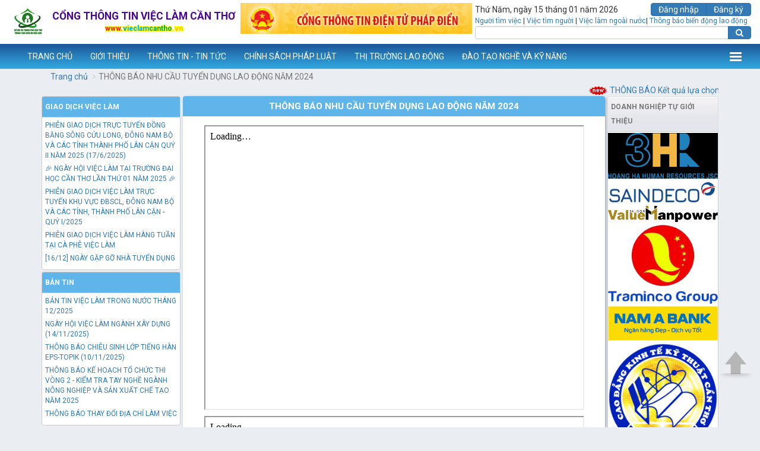

--- FILE ---
content_type: text/html; charset=utf-8
request_url: https://vieclamcantho.vn/showNDtin.aspx?Idtin=NQAAADAAAAA2AAAAOAAAAA==
body_size: 130325
content:


<!DOCTYPE html PUBLIC "-//W3C//DTD XHTML 1.0 Transitional//EN" "http://www.w3.org/TR/xhtml1/DTD/xhtml1-transitional.dtd">

<html xmlns="http://www.w3.org/1999/xhtml">
<head><title>
	THÔNG BÁO NHU CẦU TUYỂN DỤNG LAO ĐỘNG NĂM 2024 - www.vieclamcantho.vn
</title><meta name="viewport" content="width=device-width, initial-scale=1, maximum-scale=1, user-scalable=no" /><link href="Assets/css/bootstrap.min.css" rel="stylesheet" /><link href="Assets/css/font-awesome.min.css" rel="stylesheet" /><link href="Assets/css/custom.css" rel="stylesheet" /><link href="Assets/css/overwrite.css" rel="stylesheet" /><link href="https://fonts.googleapis.com/css?family=Roboto:400,400i,700&amp;subset=vietnamese" rel="stylesheet" />
    <script src="Assets/js/jquery-3.1.1.min.js" type="text/javascript"></script>
    <script src="Assets/js/bootstrap.min.js" type="text/javascript"></script>
    <script type="text/javascript">
        function isDate(txtDate) {
            var currVal = txtDate;
            if (currVal == '')
                return false;
            console.log("txtDate====", txtDate);
            var rxDatePattern = /^(\d{1,2})(\/|-)(\d{1,2})(\/|-)(\d{4})$/; //Declare Regex
            var dtArray = currVal.match(rxDatePattern); // is format OK?
            console.log("dtArray====", dtArray);
            if (dtArray == null)
                return false;

            //Checks for mm/dd/yyyy format.
            dtMonth = dtArray[3];
            dtDay = dtArray[1];
            dtYear = dtArray[5];

            if (dtMonth < 1 || dtMonth > 12)
                return false;
            else if (dtDay < 1 || dtDay > 31)
                return false;
            else if ((dtMonth == 4 || dtMonth == 6 || dtMonth == 9 || dtMonth == 11) && dtDay == 31)
                return false;
            else if (dtMonth == 2) {
                var isleap = (dtYear % 4 == 0 && (dtYear % 100 != 0 || dtYear % 400 == 0));
                if (dtDay > 29 || (dtDay == 29 && !isleap))
                    return false;
            }
            return true;
        }
    </script>
    
    

    <script async src="https://pagead2.googlesyndication.com/pagead/js/adsbygoogle.js?client=ca-pub-3568416765211650"
     crossorigin="anonymous"></script>
</head>
<body class="narrow">
    <div class="header">
        <div class="container-fluid">
            <div class="logo">
                <a href="/">
                    <img src="images/logo-2016.png" class="img-responsive" style="width: 64px" /></a>
                <div class="banner">
                    <span><span>Cổng</span> <span>thông tin</span> <span>việc làm</span> <span>Cần Thơ</span></span>
                    <small><span>www.</span><span>vieclam</span><span>cantho</span><span>.vn</span></small>
                </div>
            </div>
            <div class="top-slider">
                
                        <div id="myCarousel" class="carousel slide" data-ride="carousel">
                            <div class="carousel-inner" role="listbox">
                                
                        <div class="item active">
                            <a href="http://phapdien.moj.gov.vn">
                                <img src="images/quangcao/banner phap dien.png" class="img-responsive" alt="" />
                            </a>
                        </div>
                    
                            </div>
                        </div>
                    
                
            </div>
            <div class="search-panel">
                <div class="date">
                    Thứ Năm, ngày 15 tháng 01 năm 2026
                </div>
                <div class="btn-group pull-right">
                    <a class="btn btn-primary" href="Dangnhap.aspx">Đăng nhập</a> <a class="btn btn-primary" href="showDK.aspx">Đăng ký</a>
                    
                </div>
                <div class="clearfix"></div>
                <div class="top-links">
                    <a href="tkVieclamNTV.aspx">Người tìm việc</a> | <a href="tkVieclamVTN.aspx">Việc tìm người</a>
                    | <a href="TinTuc.aspx?c=3">Việc làm ngoài nước</a>| <a href="biendonglaodong.aspx">Thông báo biến động lao động</a>
                </div>
                <div class="clearfix"></div>
                <div class="input-group">
                    <input type="text" class="form-control" />
                    <span class="input-group-btn">
                        <button class="btn btn-primary" value="Tìm"><i class="fa fa-search"></i></button>
                    </span>
                    
                </div>
                <div class="clearfix"></div>
            </div>
        </div>
    </div>
    <div class="navigation">
        <nav class="navbar navbar-vlct opened">
            <div class="container-fluid">
                <div class="navbar-header">
                    <button type="button" class="navbar-toggle collapsed" data-toggle="collapse" data-target="#ctl00_ctl00_menu_sub" aria-expanded="false" aria-controls="navbar">
                        <span class="sr-only">Toggle navigation</span>
                        <span class="icon-bar"></span>
                        <span class="icon-bar"></span>
                        <span class="icon-bar"></span>
                    </button>
                    <a class="navbar-brand" href="/" title="www.vieclamcantho.vn">www.vieclamcantho.vn</a>
                </div>
                <div id="ctl00_ctl00_menu_sub" class="navbar-collapse collapse"><ul class="nav navbar-nav">
<li class="dropdown"><a href="index.aspx" class="dropdown-toggle disabled" data-toggle="dropdown" role="button" aria-haspopup="true" aria-expanded="false">TRANG CHỦ</a>
</li>
<li class="dropdown"><a href="#" class="dropdown-toggle" data-toggle="dropdown" role="button" aria-haspopup="true" aria-expanded="false">GIỚI THIỆU</a>
<ul class="dropdown-menu">
<li><a href="showNoidung.aspx?Idmn=MgAAADIAAAAyAAAA">Quá trình hoạt động</a>
</li>
<li><a href="showNoidung.aspx?Idmn=MgAAADIAAAAzAAAA">Quy chế hoạt động</a>
</li>
<li><a href="showNoidung.aspx?Idmn=MgAAADIAAAA2AAAA">Vị trí làm việc</a>
</li>
<li class="dropdown-submenu"><a href="">Đội ngũ công chức, viên chức</a>
<ul class="dropdown-menu">
<li><a href="showVienchuc.aspx?phong=lanhdao">Ban Giám đốc</a></li>
<li><a href="showVienchuc.aspx?phong=ketoan">Phòng Hành chính</a></li>
<li><a href="showVienchuc.aspx?phong=thongtin">Phòng Thị trường lao động</a></li>
<li><a href="showVienchuc.aspx?phong=bhtn">Phòng Bảo hiểm thất nghiệp</a></li>
</ul>
<li class="dropdown-submenu"><a href="">Truyền thống vẻ vang của ngành LĐTBXH</a>
<ul class="dropdown-menu">
<li><a href="showNoidung.aspx?Idmn=MgAAADkAAAAzAAAA">Thành phố Cần Thơ tặng quà cho các gia đình chính sách trên địa bàn nhân ngày Thương binh - Liệt sĩ</a></li>
<li><a href="showNoidung.aspx?Idmn=MgAAADkAAAAyAAAA">Cần Thơ nghĩa tình trọn vẹn với người có công với cách mạng</a></li>
<li><a href="showNoidung.aspx?Idmn=MgAAADkAAAAxAAAA">Lịch sử, truyền thống ngành Lao động-Thương binh và Xã hội thành phố Cần Thơ </a></li>
</ul>
<li><a href="showNoidung.aspx?Idmn=NAAAADkAAAAxAAAA">TẦM NHÌN - SỨ MỆNH</a>
</li>
</ul>
</li>
<li class="dropdown"><a href="Tintuc.aspx?c=1" class="dropdown-toggle disabled" data-toggle="dropdown" role="button" aria-haspopup="true" aria-expanded="false">THÔNG TIN - TIN TỨC</a>
<ul class="dropdown-menu">
<li><a href="Tintuc.aspx?Nhom=64">Giao dịch việc làm</a></li>
<li><a href="Tintuc.aspx?Nhom=21">Bảo hiểm thất nghiệp</a></li>
<li><a href="Tintuc.aspx?Nhom=33">Đào tạo nghề và kỹ năng</a></li>
<li><a href="Tintuc.aspx?Nhom=67">Thông tin thị trường lao động</a></li>
<li><a href="Tintuc.aspx?Nhom=86">Chuyển đổi số</a></li>
<li><a href="Tintuc.aspx?Nhom=70">Tiếp công dân</a></li>
<li><a href="Tintuc.aspx?Nhom=1">Lĩnh vực khác</a></li>
<li><a href="Tintuc.aspx?Nhom=88">Công khai đăng web</a></li>
</ul>
</li>
<li class="dropdown"><a href="ChinhSachPhapLuat.aspx" class="dropdown-toggle disabled" data-toggle="dropdown" role="button" aria-haspopup="true" aria-expanded="false">CHÍNH SÁCH PHÁP LUẬT</a>
<ul class="dropdown-menu">
<li><a href="ChinhSachPhapLuat.aspx?Idf=1">Giao dịch việc làm</a></li>
<li><a href="ChinhSachPhapLuat.aspx?Idf=2">Đào tạo nghề và kỹ năng</a></li>
<li><a href="ChinhSachPhapLuat.aspx?Idf=3">Bảo hiểm thất nghiệp</a></li>
<li><a href="ChinhSachPhapLuat.aspx?Idf=4">Thông tin thị trường lao động</a></li>
<li class="dropdown-submenu"><a href="ChinhSachPhapLuat.aspx?Idf=7">Cải cách hành chính</a>
<ul class="dropdown-menu">
<li><a href="Tintuc.aspx?Nhom=72">Văn bản</a></li>
<li><a href="showNoidung.aspx?Idmn=MQAAADkAAAAwAAAA">Bộ thủ tục</a></li>
<li><a href="showNoidung.aspx?Idmn=MQAAADkAAAAxAAAA">Áp dụng ISO 9001:2008</a></li>
<li><a href="Tintuc.aspx?Nhom=75">Báo cáo</a></li>
<li><a href="showNoidung.aspx?Idmn=MQAAADkAAAA0AAAA">Đường dây nóng</a></li>
</ul>
<li><a href="ChinhSachPhapLuat.aspx?Idf=5">Lĩnh vực khác</a></li>
</ul>
</li>
<li class="dropdown"><a href="Tintuc.aspx?Nhom=67" class="dropdown-toggle disabled" data-toggle="dropdown" role="button" aria-haspopup="true" aria-expanded="false">THỊ TRƯỜNG LAO ĐỘNG</a>
<ul class="dropdown-menu">
<li class="dropdown-submenu"><a href="">Dự báo thị trường lao động</a>
<ul class="dropdown-menu">
<li><a href="showNoidung.aspx?Idmn=NAAAADkAAAA3AAAA">NĂM 2025</a></li>
<li><a href="showNoidung.aspx?Idmn=NAAAADkAAAA2AAAA">QUÝ III NĂM 2025</a></li>
<li><a href="showNoidung.aspx?Idmn=NAAAADkAAAA1AAAA">6 tháng đầu năm 2025</a></li>
<li><a href="showNoidung.aspx?Idmn=NAAAADkAAAA0AAAA">QUÝ I NĂM 2025</a></li>
<li><a href="showNoidung.aspx?Idmn=NAAAADIAAAAzAAAA">Năm 2024</a></li>
<li><a href="showNoidung.aspx?Idmn=NAAAADEAAAA2AAAA">6 tháng đầu năm 2024</a></li>
<li><a href="showNoidung.aspx?Idmn=MwAAADkAAAA3AAAA">Năm 2023</a></li>
<li><a href="showNoidung.aspx?Idmn=MwAAADgAAAA3AAAA">6 tháng đầu năm 2023</a></li>
<li><a href="showNoidung.aspx?Idmn=MwAAADcAAAA5AAAA">Năm 2022</a></li>
<li><a href="showNoidung.aspx?Idmn=MwAAADYAAAA5AAAA">6 tháng đầu năm 2022</a></li>
<li><a href="showNoidung.aspx?Idmn=MwAAADQAAAA4AAAA">Năm 2021</a></li>
<li><a href="showNoidung.aspx?Idmn=MgAAADgAAAA5AAAA">6 tháng đầu năm 2021</a></li>
<li><a href="showNoidung.aspx?Idmn=MgAAADUAAAAwAAAA">Năm 2020</a></li>
<li><a href="showNoidung.aspx?Idmn=MgAAADUAAAAxAAAA">6 tháng đầu năm 2020</a></li>
<li><a href="showNoidung.aspx?Idmn=MgAAADQAAAA3AAAA">Năm 2019</a></li>
<li><a href="showNoidung.aspx?Idmn=MgAAADQAAAA4AAAA">6 tháng đầu năm 2019</a></li>
<li><a href="showNoidung.aspx?Idmn=MgAAADQAAAA2AAAA">Năm 2018</a></li>
<li><a href="showNoidung.aspx?Idmn=MgAAADQAAAAyAAAA">6 tháng đầu năm 2018</a></li>
<li><a href="showNoidung.aspx?Idmn=MgAAADQAAAAxAAAA">Năm 2017</a></li>
<li><a href="showNoidung.aspx?Idmn=MgAAADQAAAAwAAAA">6 tháng đầu năm 2017</a></li>
<li><a href="showNoidung.aspx?Idmn=MgAAADMAAAA5AAAA">Năm 2016</a></li>
<li><a href="showNoidung.aspx?Idmn=MgAAADMAAAA4AAAA">6 tháng đầu năm 2016</a></li>
<li><a href="showNoidung.aspx?Idmn=MgAAADUAAAA4AAAA">Tháng 12/2019</a></li>
<li><a href="showNoidung.aspx?Idmn=MQAAADIAAAA2AAAA">Năm 2015</a></li>
<li><a href="showNoidung.aspx?Idmn=MQAAADEAAAA3AAAA">Năm 2014</a></li>
<li><a href="showNoidung.aspx?Idmn=OQAAADIAAAA=">Năm 2013</a></li>
<li><a href="showNoidung.aspx?Idmn=MQAAADAAAAAzAAAA">Năm 2012</a></li>
</ul>
<li class="dropdown-submenu"><a href="">Báo cáo kết nối việc làm</a>
<ul class="dropdown-menu">
<li><a href="showNoidung.aspx?Idmn=NAAAADkAAAAzAAAA">Tháng 10/2025</a></li>
<li><a href="showNoidung.aspx?Idmn=NAAAADkAAAAyAAAA">Tháng 09/2025</a></li>
<li><a href="showNoidung.aspx?Idmn=NAAAADgAAAA2AAAA">Tháng 05/2025</a></li>
<li><a href="showNoidung.aspx?Idmn=NAAAADQAAAA5AAAA">Tháng 04/2025</a></li>
<li><a href="showNoidung.aspx?Idmn=NAAAADIAAAA4AAAA">Tháng 03/2025</a></li>
<li><a href="showNoidung.aspx?Idmn=NAAAADIAAAA3AAAA">Tháng 02/2025</a></li>
<li><a href="showNoidung.aspx?Idmn=NAAAADIAAAA2AAAA">Tháng 01/2025</a></li>
<li><a href="showNoidung.aspx?Idmn=NAAAADIAAAA1AAAA">Tháng 12/2024</a></li>
<li><a href="showNoidung.aspx?Idmn=NAAAADIAAAA0AAAA">Tháng 11/2024</a></li>
<li><a href="showNoidung.aspx?Idmn=NAAAADIAAAAyAAAA">Tháng 10/2024</a></li>
<li><a href="showNoidung.aspx?Idmn=NAAAADIAAAAxAAAA">Tháng 09/2024</a></li>
<li><a href="showNoidung.aspx?Idmn=NAAAADEAAAA5AAAA">Tháng 08/2024</a></li>
<li><a href="showNoidung.aspx?Idmn=NAAAADEAAAA4AAAA">Tháng 07/2024</a></li>
<li><a href="showNoidung.aspx?Idmn=NAAAADEAAAA3AAAA">Tháng 06/2024</a></li>
<li><a href="showNoidung.aspx?Idmn=NAAAADAAAAA2AAAA">Tháng 05/2024</a></li>
<li><a href="showNoidung.aspx?Idmn=NAAAADAAAAAzAAAA">Tháng 04/2024</a></li>
<li><a href="showNoidung.aspx?Idmn=NAAAADAAAAAyAAAA">Tháng 03/2024</a></li>
<li><a href="showNoidung.aspx?Idmn=NAAAADAAAAAxAAAA">Tháng 02/2024</a></li>
<li><a href="showNoidung.aspx?Idmn=MwAAADkAAAA5AAAA">Tháng 01/2024</a></li>
<li><a href="showNoidung.aspx?Idmn=MwAAADkAAAA4AAAA">Tháng 12/2023</a></li>
<li><a href="showNoidung.aspx?Idmn=MwAAADkAAAA2AAAA">Tháng 11/2023</a></li>
<li><a href="showNoidung.aspx?Idmn=MwAAADkAAAA1AAAA">Tháng 10/2023</a></li>
<li><a href="showNoidung.aspx?Idmn=MwAAADkAAAAyAAAA">Tháng 09/2023</a></li>
<li><a href="showNoidung.aspx?Idmn=MwAAADkAAAAxAAAA">Tháng 08/2023</a></li>
<li><a href="showNoidung.aspx?Idmn=MwAAADkAAAA0AAAA">Tháng 07/2023</a></li>
<li><a href="showNoidung.aspx?Idmn=MwAAADgAAAA5AAAA">Tháng 06/2023</a></li>
<li><a href="showNoidung.aspx?Idmn=MwAAADgAAAA2AAAA">Tháng 05/2023</a></li>
<li><a href="showNoidung.aspx?Idmn=MwAAADgAAAA1AAAA">Tháng 04/2023</a></li>
<li><a href="showNoidung.aspx?Idmn=MwAAADgAAAAzAAAA">Tháng 03/2023</a></li>
<li><a href="showNoidung.aspx?Idmn=MwAAADgAAAAyAAAA">Tháng 02/2023</a></li>
<li><a href="showNoidung.aspx?Idmn=MwAAADgAAAAxAAAA">Tháng 01/2023</a></li>
<li><a href="showNoidung.aspx?Idmn=MwAAADgAAAAwAAAA">Tháng 12/2022</a></li>
<li><a href="showNoidung.aspx?Idmn=MwAAADcAAAA4AAAA">Tháng 11/2022</a></li>
<li><a href="showNoidung.aspx?Idmn=MwAAADcAAAA3AAAA">Tháng 10/2022</a></li>
<li><a href="showNoidung.aspx?Idmn=MwAAADcAAAA2AAAA">Tháng 09/2022</a></li>
<li><a href="showNoidung.aspx?Idmn=MwAAADcAAAAyAAAA">Tháng 08/2022</a></li>
<li><a href="showNoidung.aspx?Idmn=MwAAADYAAAA4AAAA">Tháng 07/2022</a></li>
<li><a href="showNoidung.aspx?Idmn=MwAAADcAAAAxAAAA">Tháng 06/2022</a></li>
<li><a href="showNoidung.aspx?Idmn=MwAAADcAAAAwAAAA">Tháng 05/2022</a></li>
<li><a href="showNoidung.aspx?Idmn=MwAAADYAAAA0AAAA">Tháng 04/2022</a></li>
<li><a href="showNoidung.aspx?Idmn=MwAAADYAAAAzAAAA">Tháng 03/2022</a></li>
<li><a href="showNoidung.aspx?Idmn=MwAAADUAAAAwAAAA">Tháng 02/2022</a></li>
<li><a href="showNoidung.aspx?Idmn=MwAAADQAAAA5AAAA">Tháng 01/2022</a></li>
<li><a href="">Tháng 12/2021</a></li>
<li><a href="">Tháng 11/2021</a></li>
<li><a href="">Tháng 10/2021</a></li>
<li><a href="">Tháng 9/2021</a></li>
<li><a href="">Tháng 8/2021</a></li>
<li><a href="">Tháng 7/2020</a></li>
<li><a href="">Tháng 6/2021</a></li>
<li><a href="">Tháng 5/2021</a></li>
<li><a href="">Tháng 4/2021</a></li>
<li><a href="">Tháng 03/2021</a></li>
<li><a href="">Tháng 02/2021</a></li>
<li><a href="">Tháng 01/2021</a></li>
<li><a href="">Tháng 12/2020</a></li>
<li><a href="">Tháng 11/2020</a></li>
<li><a href="">Tháng 10/2020</a></li>
<li><a href="">Tháng 9/2020</a></li>
<li><a href="">Tháng 8/2020</a></li>
<li><a href="">Tháng 7/2020</a></li>
<li><a href="">Tháng 6/2020</a></li>
<li><a href="">Tháng 5/2020</a></li>
<li><a href="">Tháng 4/2020</a></li>
<li><a href="">Tháng 03/2020</a></li>
<li><a href="">Tháng 02/2020</a></li>
<li><a href="">Tháng 01/2020</a></li>
<li><a href="">Tháng 12/2019</a></li>
<li><a href="">Tháng 11/2019</a></li>
<li><a href="">Tháng 10/2019</a></li>
<li><a href="">Tháng 9/2019</a></li>
<li><a href="">Tháng 8/2019</a></li>
<li><a href="">Tháng 7/2019</a></li>
<li><a href="">Tháng 6/2019</a></li>
<li><a href="">Tháng 5/2019</a></li>
<li><a href="">Tháng 4/2019</a></li>
<li><a href="">Tháng 03/2019</a></li>
<li><a href="showNoidung.aspx?Idmn=MwAAADAAAAA2AAAA">Tháng 02/2019</a></li>
<li><a href="showNoidung.aspx?Idmn=MwAAADAAAAA1AAAA">Tháng 01/2019</a></li>
</ul>
<li class="dropdown-submenu"><a href="showNoidung.aspx?Idmn=MQAAADQAAAA=">Thông tin cung lao động</a>
<ul class="dropdown-menu">
<li><a href="showNoidung.aspx?Idmn=MwAAADYAAAAyAAAA">Báo cáo cung lao động 2020</a></li>
<li><a href="showNoidung.aspx?Idmn=MwAAADYAAAAxAAAA">Báo cáo cung lao động 2019</a></li>
<li><a href="showNoidung.aspx?Idmn=MwAAADYAAAAwAAAA">Báo cáo cung lao động 2018</a></li>
<li><a href="showNoidung.aspx?Idmn=MwAAADUAAAA5AAAA">Báo cáo cung lao động 2017</a></li>
<li><a href="showNoidung.aspx?Idmn=MwAAADUAAAA4AAAA">Báo cáo cung lao động 2016</a></li>
<li><a href="showNoidung.aspx?Idmn=MwAAADUAAAA3AAAA">Báo cáo cung lao động 2015</a></li>
<li><a href="showNoidung.aspx?Idmn=MwAAADUAAAA2AAAA">Báo cáo cung lao động 2014</a></li>
<li><a href="showNoidung.aspx?Idmn=MwAAADUAAAA1AAAA">Báo cáo cung lao động 2013</a></li>
<li><a href="showNoidung.aspx?Idmn=MwAAADUAAAA0AAAA">Báo cáo cung lao động 2012</a></li>
<li><a href="showNoidung.aspx?Idmn=MwAAADUAAAAzAAAA">Báo cáo cung lao động 2011</a></li>
<li><a href="showNoidung.aspx?Idmn=MwAAADUAAAAyAAAA">Báo cáo cung lao động 2010</a></li>
<li><a href="showNoidung.aspx?Idmn=MwAAADUAAAAxAAAA">Báo cáo cung lao động 2009</a></li>
<li><a href="showNoidung.aspx?Idmn=MQAAADIAAAA1AAAA">Báo cáo cung lao động 2014 (cũ)</a></li>
<li><a href="showNoidung.aspx?Idmn=OQAAADUAAAA=">Báo cáo cung lao động 2013 (cũ)</a></li>
<li><a href="showNoidung.aspx?Idmn=OQAAADQAAAA=">Báo cáo cung lao động 2012 (cũ)</a></li>
<li><a href="showNoidung.aspx?Idmn=OQAAADMAAAA=">Báo cáo cung lao động 2011(cũ)</a></li>
<li><a href="showNoidung.aspx?Idmn=OQAAADEAAAA=">Báo cáo cung lao động 2010 (cũ)</a></li>
<li><a href="showNoidung.aspx?Idmn=MQAAADEAAAA4AAAA">Báo cáo cung lao động 2009 (cũ)</a></li>
</ul>
</li>
<li><a href="">Thông tin cầu lao động</a></li>
<li><a href="Tintuc.aspx?Nhom=83">Tiếp nhận hỗ trợ đối tượng chấp hành xong hình phạt tù</a></li>
<li><a href="Tintuc.aspx?Nhom=84">Mô hình liên kết 3 bên: Nhà trường - Trung tâm - Doanh nghiệp</a></li>
<li><a href="http://qlhsdn.vieclamcantho.vn/">Phần mềm Cầu lao động</a></li>
<li><a href="https://tienghan.vieclamcantho.vn/">Phần mêm thi tiếng Hàn</a></li>
<li><a href="Tintuc.aspx?Nhom=91">Thông tin tuyển dụng theo Nghị định 70/2023/NĐ-CP</a></li>
</ul>
</li>
<li class="dropdown"><a href="Dt_Timkiem.aspx" class="dropdown-toggle disabled" data-toggle="dropdown" role="button" aria-haspopup="true" aria-expanded="false">ĐÀO TẠO NGHỀ VÀ KỸ NĂNG</a>
<ul class="dropdown-menu">
<li><a href="Tintuc.aspx?Nhom=33">Các lớp chiêu sinh mới</a></li>
<li><a href="Dt_Timkiem.aspx">Cơ hội học nghề và kỹ năng</a></li>
<li><a href="dkHocnghe.aspx">Đăng ký học nghề và kỹ năng</a></li>
<li><a href="Dt_Timkiem.aspx">Cơ sở đào tạo, giáo dục nghề nghiệp</a></li>
<li><a href="Tintuc.aspx?Nhom=85">Kỹ năng hỗ trợ khách hàng</a></li>
</ul>
</li>
<li class="dropdown"><a href="#" class="dropdown-toggle" data-toggle="dropdown" role="button" aria-haspopup="true" aria-expanded="false">BẢO HIỂM THẤT NGHIỆP</a>
<ul class="dropdown-menu">
<li><a href="showNoidung.aspx?Idmn=NAAAADAAAAAwAAAA">Hướng dẫn nộp hồ sơ đề nghị hưởng trợ cấp thất nghiệp qua cổng dịch vụ công quốc gia</a>
</li>
<li><a href="showNoidung.aspx?Idmn=NQAAADAAAAA=">Hướng dẫn cách xem, tải file quyết định hưởng trợ cấp thất nghiệp trên cổng dịch vụ công quốc gia</a>
</li>
<li class="dropdown-submenu"><a href="Tintuc.aspx?Nhom=77">Thủ tục hành chính và Mẫu biểu</a>
<ul class="dropdown-menu">
<li><a href="showNoidung.aspx?Idmn=NAAAADAAAAA3AAAA">TT1. GIẢI QUYẾT HƯỞNG TRỢ CẤP THẤT NGHIỆP</a></li>
<li><a href="showNoidung.aspx?Idmn=NAAAADAAAAA4AAAA">TT2.TẠM DỪNG HƯỞNG TRỢ CẤP THẤT NGHIỆP</a></li>
<li><a href="showNoidung.aspx?Idmn=NAAAADAAAAA5AAAA">TT3.TIẾP TỤC HƯỞNG TRỢ CẤP THẤT NGHIỆP</a></li>
<li><a href="showNoidung.aspx?Idmn=NAAAADEAAAAwAAAA">TT4.CHẤM DỨT HƯỞNG TRỢ CẤP THẤT NGHIỆP</a></li>
<li><a href="showNoidung.aspx?Idmn=NAAAADEAAAAxAAAA">TT5.CHUYỂN NƠI HƯỞNG TRỢ  CẤP THẤT NGHIỆP  (CHUYỂN ĐI)</a></li>
<li><a href="showNoidung.aspx?Idmn=NAAAADEAAAAyAAAA">TT6.THỦ TỤC HÀNH CHÍNH CHUYỂN NƠI HƯỞNG TRỢ  CẤP THẤT NGHIỆP (CHUYỂN ĐẾN)</a></li>
<li><a href="showNoidung.aspx?Idmn=NAAAADEAAAAzAAAA">TT7.GIẢI QUYẾT  HỖ TRỢ HỌC NGHỀ</a></li>
<li><a href="showNoidung.aspx?Idmn=NAAAADEAAAA0AAAA">TT8.HỖ TRỢ TƯ VẤN, GIỚI THIỆU VIỆC LÀM</a></li>
<li><a href="showNoidung.aspx?Idmn=NAAAADEAAAA1AAAA">TT9.THÔNG BÁO VỀ VIỆC TÌM VIỆC LÀM  HẰNG THÁNG</a></li>
</ul>
<li><a href="ChinhSachPhapLuat.aspx?Idf=3">Tài liệu</a></li>
<li><a href="Tintuc.aspx?Nhom=73">Quy trình ISO Bảo hiểm thất nghiệp</a></li>
</ul>
</li>
<li class="dropdown"><a href="tkVieclamVTN.aspx" class="dropdown-toggle disabled" data-toggle="dropdown" role="button" aria-haspopup="true" aria-expanded="false">TƯ VẤN </a>
<ul class="dropdown-menu">
<li><a href="tkVieclamVTN.aspx">Việc làm trong nước</a></li>
<li><a href="tkVieclamNTV.aspx">Tìm kiếm lao động</a></li>
<li class="dropdown-submenu"><a href="showNoidung.aspx?Idmn=MQAAADgAAAAyAAAA">Hướng dẫn tuyển dụng, tìm việc</a>
<ul class="dropdown-menu">
<li><a href="showNoidung.aspx?Idmn=MwAAADkAAAA=">Hướng dẫn tuyển dụng</a></li>
<li><a href="showNoidung.aspx?Idmn=NAAAADAAAAA=">Hướng dẫn tìm việc</a></li>
</ul>
</li>
<li class="dropdown-submenu"><a href="showNoidung.aspx?Idmn=MwAAADcAAAA=">Hình ảnh hoạt động</a>
<ul class="dropdown-menu">
<li><a href="showNoidung.aspx?Idmn=OQAAADcAAAA=">Phiên GDVL định kỳ</a></li>
<li><a href="showNoidung.aspx?Idmn=OQAAADkAAAA=">Phiên GDVL chuyên đề</a></li>
<li><a href="">Ngày hội tuyển dụng</a></li>
</ul>
</li>
<li class="dropdown-submenu"><a href="showNoidung.aspx?Idmn=MwAAADgAAAA=">Kết quả hoạt động</a>
<ul class="dropdown-menu">
<li><a href="showNoidung.aspx?Idmn=OQAAADgAAAA=">Phiên GDVL định kỳ</a></li>
<li><a href="showNoidung.aspx?Idmn=MQAAADAAAAAwAAAA">Phiên GDVL chuyên đề</a></li>
<li><a href="showNoidung.aspx?Idmn=MQAAADAAAAAyAAAA">Ngày hội tuyển dụng</a></li>
</ul>
</li>
</ul>
</li>
<li class="dropdown"><a href="#" class="dropdown-toggle" data-toggle="dropdown" role="button" aria-haspopup="true" aria-expanded="false">DỰ ÁN SAVE THE CHILDREN</a>
<ul class="dropdown-menu">
<li><a href="showNoidung.aspx?Idmn=MQAAADMAAAAzAAAA">Giới thiệu</a>
</li>
<li class="dropdown-submenu"><a href="">Các quyết định liên quan</a>
<ul class="dropdown-menu">
<li><a href="showNoidung.aspx?Idmn=MQAAADUAAAA2AAAA">Quyết định số: 1797/QĐ-UBND</a></li>
<li><a href="showNoidung.aspx?Idmn=MQAAADUAAAA3AAAA">Quyết định số: 10656/QĐ-SLĐTBXH</a></li>
<li><a href="showNoidung.aspx?Idmn=MQAAADUAAAA4AAAA">Quyết định số: 3811/QĐ-UBND</a></li>
<li><a href="showNoidung.aspx?Idmn=MQAAADUAAAA5AAAA">Quyết định số: 808/QĐ-UBND</a></li>
</ul>
<li><a href="showNoidung.aspx?Idmn=MQAAADMAAAA0AAAA">Hình ảnh hoạt động</a>
</li>
<li class="dropdown-submenu"><a href="showNoidung.aspx?Idmn=MQAAADMAAAA1AAAA">Thư viện ảnh</a>
<ul class="dropdown-menu">
<li><a href="showNoidung.aspx?Idmn=MQAAADMAAAA3AAAA">Họp với Ban Quản lý dự án</a></li>
<li><a href="showNoidung.aspx?Idmn=MQAAADMAAAA4AAAA">Tập huấn, đào tạo giảng viên</a></li>
<li><a href="showNoidung.aspx?Idmn=MQAAADMAAAA5AAAA">Đào tạo kỹ năng mềm cho SV</a></li>
<li><a href="showNoidung.aspx?Idmn=MQAAADQAAAAwAAAA">Tập huấn kết nối việc làm</a></li>
<li><a href="showNoidung.aspx?Idmn=MQAAADQAAAAxAAAA">Đào tạo kỹ năng KD & QLTC</a></li>
<li><a href="showNoidung.aspx?Idmn=MQAAADQAAAAyAAAA">Hội thảo liên kết 3 bên</a></li>
<li><a href="showNoidung.aspx?Idmn=MQAAADQAAAAzAAAA">PV thanh niên tự doanh</a></li>
<li><a href="showNoidung.aspx?Idmn=MQAAADQAAAA0AAAA">Lễ trao quà tặng cho TNTD</a></li>
</ul>
</li>
<li><a href="showNoidung.aspx?Idmn=MQAAADMAAAA2AAAA">Đánh giá chung</a>
</li>
</ul>
</li>
<li class="dropdown"><a href="#" class="dropdown-toggle" data-toggle="dropdown" role="button" aria-haspopup="true" aria-expanded="false">DỰ ÁN MOGEF HÀN QUỐC</a>
<ul class="dropdown-menu">
<li><a href="showNoidung.aspx?Idmn=NwAAADUAAAA=">Giới thiệu</a>
</li>
<li class="dropdown-submenu"><a href="showNoidung.aspx?Idmn=NgAAADYAAAA=">Hoạt động</a>
<ul class="dropdown-menu">
<li><a href="showNoidung.aspx?Idmn=MQAAADMAAAAxAAAA">Hoạt động năm 2014</a></li>
<li><a href="showNoidung.aspx?Idmn=MQAAADIAAAA0AAAA">Hoạt động năm 2013</a></li>
<li><a href="showNoidung.aspx?Idmn=MQAAADIAAAAzAAAA">Hoạt động năm 2012</a></li>
<li><a href="showNoidung.aspx?Idmn=MQAAADIAAAAyAAAA">Hoạt động năm 2011</a></li>
</ul>
</li>
<li><a href="showNoidung.aspx?Idmn=NgAAADgAAAA=">Thư viện ảnh</a>
</li>
<li><a href="showNoidung.aspx?Idmn=NgAAADkAAAA=">Đánh giá chung</a>
</li>
</ul>
</li>
<li class="dropdown"><a href="Tintuc.aspx?Nhom=71" class="dropdown-toggle disabled" data-toggle="dropdown" role="button" aria-haspopup="true" aria-expanded="false">GÓC SINH HOẠT ĐẢNG VÀ ĐOÀN THỂ</a>
<ul class="dropdown-menu">
<li class="dropdown-submenu"><a href="Tintuc.aspx?Nhom=71">Họp lệ tháng</a>
<ul class="dropdown-menu">
<li><a href="showNoidung.aspx?Idmn=MgAAADkAAAA4AAAA">Kế hoạch kiểm tra, giám sát năm 2021</a></li>
<li><a href="showNoidung.aspx?Idmn=MgAAADkAAAA5AAAA">Chương trình công tác Quý II năm 2021</a></li>
<li><a href="showNoidung.aspx?Idmn=MwAAADAAAAAwAAAA">Chương trình công tác Quý I năm 2021</a></li>
<li><a href="showNoidung.aspx?Idmn=MgAAADMAAAA3AAAA">Chương trình công tác năm 2020 của Chi bộ</a></li>
<li><a href="showNoidung.aspx?Idmn=MgAAADMAAAA1AAAA">Kế hoạch kiểm tra, giám sát năm 2020</a></li>
<li><a href="showNoidung.aspx?Idmn=MgAAADAAAAA5AAAA">Kế hoạch kiểm tra, giám sát năm 2019</a></li>
</ul>
<li class="dropdown-submenu"><a href="Tintuc.aspx?Nhom=71">Sinh hoạt chuyên đề</a>
<ul class="dropdown-menu">
<li><a href="showNoidung.aspx?Idmn=MgAAADkAAAA3AAAA">Kế hoạch sinh hoạt chuyên đề năm 2021</a></li>
<li><a href="showNoidung.aspx?Idmn=MgAAADMAAAA2AAAA">Kế hoạch sinh hoạt chuyên đề năm 2020</a></li>
<li><a href="showNoidung.aspx?Idmn=MgAAADAAAAA4AAAA">Kế hoạch sinh hoạt chuyên đề năm 2019</a></li>
</ul>
<li class="dropdown-submenu"><a href="Tintuc.aspx?Nhom=71">Hình ảnh sinh hoạt</a>
<ul class="dropdown-menu">
<li><a href="showNoidung.aspx?Idmn=MgAAADAAAAA1AAAA">Sinh hoạt Chi bộ</a></li>
<li><a href="showNoidung.aspx?Idmn=MgAAADAAAAA0AAAA">Kết nạp đảng viên mới</a></li>
<li><a href="showNoidung.aspx?Idmn=MgAAADAAAAA3AAAA">Công tác nhân sự</a></li>
<li><a href="showNoidung.aspx?Idmn=MgAAADAAAAA2AAAA">Hoạt động xã hội</a></li>
</ul>
<li class="dropdown-submenu"><a href="Tintuc.aspx?Nhom=92">HỌC BÁC MỖI NGÀY</a>
<ul class="dropdown-menu">
<li><a href="showNoidung.aspx?Idmn=NAAAADMAAAAwAAAA">HỌC BÁC MỖI NGÀY (25/4/2025)</a></li>
<li><a href="showNoidung.aspx?Idmn=NAAAADMAAAAxAAAA">HỌC BÁC MỖI NGÀY (26/4/2025)</a></li>
<li><a href="showNoidung.aspx?Idmn=NAAAADMAAAAyAAAA">HỌC BÁC MỖI NGÀY (27/4/2025)</a></li>
<li><a href="showNoidung.aspx?Idmn=NAAAADMAAAA0AAAA">HỌC BÁC MỖI NGÀY (28/4/2025)</a></li>
<li><a href="showNoidung.aspx?Idmn=NAAAADMAAAA1AAAA">HỌC BÁC MỖI NGÀY (29/4/2025)</a></li>
<li><a href="showNoidung.aspx?Idmn=NAAAADMAAAA2AAAA">HỌC BÁC MỖI NGÀY (30/4/2025)</a></li>
<li><a href="showNoidung.aspx?Idmn=NAAAADMAAAA3AAAA">HỌC BÁC MỖI NGÀY (01/5/2025)</a></li>
<li><a href="showNoidung.aspx?Idmn=NAAAADMAAAA4AAAA">HỌC BÁC MỖI NGÀY (02/5/2025)</a></li>
<li><a href="showNoidung.aspx?Idmn=NAAAADMAAAA5AAAA">HỌC BÁC MỖI NGÀY (03/5/2025)</a></li>
<li><a href="showNoidung.aspx?Idmn=NAAAADQAAAAwAAAA">HỌC BÁC MỖI NGÀY (04/5/2025)</a></li>
<li><a href="showNoidung.aspx?Idmn=NAAAADQAAAAxAAAA">HỌC BÁC MỖI NGÀY (05/5/2025)</a></li>
<li><a href="showNoidung.aspx?Idmn=NAAAADQAAAAyAAAA">HỌC BÁC MỖI NGÀY (06/5/2025)</a></li>
<li><a href="showNoidung.aspx?Idmn=NAAAADQAAAAzAAAA">HỌC BÁC MỖI NGÀY (07/5/2025)</a></li>
<li><a href="showNoidung.aspx?Idmn=NAAAADQAAAA0AAAA">HỌC BÁC MỖI NGÀY (08/5/2025)</a></li>
<li><a href="showNoidung.aspx?Idmn=NAAAADQAAAA1AAAA">HỌC BÁC MỖI NGÀY (09/5/2025)</a></li>
<li><a href="showNoidung.aspx?Idmn=NAAAADQAAAA2AAAA">HỌC BÁC MỖI NGÀY (10/5/2025)</a></li>
<li><a href="showNoidung.aspx?Idmn=NAAAADQAAAA3AAAA">HỌC BÁC MỖI NGÀY (11/5/2025)</a></li>
<li><a href="showNoidung.aspx?Idmn=NAAAADQAAAA4AAAA">HỌC BÁC MỖI NGÀY (12/5/2025)</a></li>
<li><a href="showNoidung.aspx?Idmn=NAAAADUAAAAwAAAA">HỌC BÁC MỖI NGÀY (13/5/2025)</a></li>
<li><a href="showNoidung.aspx?Idmn=NAAAADUAAAAxAAAA">HỌC BÁC MỖI NGÀY (14/5/2025)</a></li>
<li><a href="showNoidung.aspx?Idmn=NAAAADUAAAAyAAAA">HỌC BÁC MỖI NGÀY (15/5/2025)</a></li>
<li><a href="showNoidung.aspx?Idmn=NAAAADUAAAAzAAAA">HỌC BÁC MỖI NGÀY (16/5/2025)</a></li>
<li><a href="showNoidung.aspx?Idmn=NAAAADUAAAA0AAAA">HỌC BÁC MỖI NGÀY (17/5/2025)</a></li>
<li><a href="showNoidung.aspx?Idmn=NAAAADUAAAA1AAAA">HỌC BÁC MỖI NGÀY (18/5/2025)</a></li>
<li><a href="showNoidung.aspx?Idmn=NAAAADUAAAA2AAAA">HỌC BÁC MỖI NGÀY (19/5/2025)</a></li>
<li><a href="showNoidung.aspx?Idmn=NAAAADUAAAA3AAAA">HỌC BÁC MỖI NGÀY (20/5/2025)</a></li>
<li><a href="showNoidung.aspx?Idmn=NAAAADUAAAA4AAAA">HỌC BÁC MỖI NGÀY (21/5/2025)</a></li>
<li><a href="showNoidung.aspx?Idmn=NAAAADUAAAA5AAAA">HỌC BÁC MỖI NGÀY (22/5/2025)</a></li>
<li><a href="showNoidung.aspx?Idmn=NAAAADYAAAAwAAAA">HỌC BÁC MỖI NGÀY (23/5/2025)</a></li>
<li><a href="showNoidung.aspx?Idmn=NAAAADYAAAAxAAAA">HỌC BÁC MỖI NGÀY (24/5/2025)</a></li>
<li><a href="showNoidung.aspx?Idmn=NAAAADYAAAAyAAAA">HỌC BÁC MỖI NGÀY (25/5/2025)</a></li>
<li><a href="showNoidung.aspx?Idmn=NAAAADYAAAAzAAAA">HỌC BÁC MỖI NGÀY (26/5/2025)</a></li>
<li><a href="showNoidung.aspx?Idmn=NAAAADYAAAA0AAAA">HỌC BÁC MỖI NGÀY (27/5/2025)</a></li>
<li><a href="showNoidung.aspx?Idmn=NAAAADYAAAA1AAAA">HỌC BÁC MỖI NGÀY (28/5/2025)</a></li>
<li><a href="showNoidung.aspx?Idmn=NAAAADYAAAA2AAAA">HỌC BÁC MỖI NGÀY (29/5/2025)</a></li>
<li><a href="showNoidung.aspx?Idmn=NAAAADYAAAA3AAAA">HỌC BÁC MỖI NGÀY (30/5/2025)</a></li>
<li><a href="showNoidung.aspx?Idmn=NAAAADYAAAA4AAAA">HỌC BÁC MỖI NGÀY (31/5/2025)</a></li>
<li><a href="showNoidung.aspx?Idmn=NAAAADYAAAA5AAAA">HỌC BÁC MỖI NGÀY (01/6/2025)</a></li>
<li><a href="showNoidung.aspx?Idmn=NAAAADcAAAAwAAAA">HỌC BÁC MỖI NGÀY (02/6/2025)</a></li>
<li><a href="showNoidung.aspx?Idmn=NAAAADcAAAAxAAAA">HỌC BÁC MỖI NGÀY (03/6/2025)</a></li>
<li><a href="showNoidung.aspx?Idmn=NAAAADcAAAAyAAAA">HỌC BÁC MỖI NGÀY (04/6/2025)</a></li>
<li><a href="showNoidung.aspx?Idmn=NAAAADcAAAAzAAAA">HỌC BÁC MỖI NGÀY (05/6/2025)</a></li>
<li><a href="showNoidung.aspx?Idmn=NAAAADcAAAA0AAAA">HỌC BÁC MỖI NGÀY (06/6/2025)</a></li>
</ul>
</ul>
</li>
<li class="dropdown"><a href="#" class="dropdown-toggle" data-toggle="dropdown" role="button" aria-haspopup="true" aria-expanded="false">Dữ liệu cũ</a>
<ul class="dropdown-menu">
<li class="dropdown-submenu"><a href="">BỘ THỦ TỤC HÀNH CHÍNH</a>
<ul class="dropdown-menu">
<li><a href="">Chính sách, văn bản Nhà nước</a></li>
<li><a href="showTintuc.aspx?IdNhom=MgAAADMAAAA=">Chính sách, văn bản Nhà nước</a></li>
<li><a href="">Chính sách, văn bản Nhà nước</a></li>
<li><a href="">Chính sách, văn bản nhà nước</a></li>
<li><a href="showNoidung.aspx?Idmn=MQAAADEAAAA=">Bảo hiểm thất nghiệp</a></li>
</ul>
<li class="dropdown-submenu"><a href="showNoidung.aspx?Idmn=MwAAADUAAAA=">Giới thiệu</a>
<ul class="dropdown-menu">
<li><a href="showNoidung.aspx?Idmn=MgAAADIAAAA1AAAA">Đội ngũ công chức, viên chức</a></li>
</ul>
</li>
<li><a href="showNoidung.aspx?Idmn=MQAAADEAAAA5AAAA">Kết nối việc làm</a>
</li>
<li><a href="showNoidung.aspx?Idmn=MQAAADQAAAA5AAAA">Tài liệu hệ thống hóa</a>
</li>
<li><a href="showNoidung.aspx?Idmn=MQAAADUAAAA=">Tư vấn quan hệ lao động</a>
</li>
<li><a href="showTintuc.aspx?IdNhom=MgAAADEAAAA=">Học nghề có ưu đãi</a></li>
<li class="dropdown-submenu"><a href="showTintuc.aspx?IdNhom=NAAAADUAAAA=">Danh bạ các cơ sở dạy nghề</a>
<ul class="dropdown-menu">
<li><a href="showNoidung.aspx?Idmn=MQAAADEAAAAxAAAA">Nghề Đào tạo</a></li>
<li><a href="">Đào tạo nghề và kỹ năng</a></li>
</ul>
<li><a href="showNoidung.aspx?Idmn=MQAAADQAAAA2AAAA">Mẫu biểu</a>
</li>
<li><a href="showNoidung.aspx?Idmn=MQAAADkAAAA=">Tổng đài 3838399</a>
</li>
<li><a href="">Hỏi đáp BHTN</a></li>
<li class="dropdown-submenu"><a href="">VIỆC LÀM TRONG NƯỚC</a>
<ul class="dropdown-menu">
<li><a href="Tintuc.aspx?Nhom=31">Chính sách, văn bản Nhà nước</a></li>
<li><a href="">Đăng ký tuyển lao động</a></li>
<li><a href="Tintuc.aspx?Nhom=35">Hướng dẫn nhà tuyển dụng</a></li>
<li><a href="showTintuc.aspx?IdNhom=MwAAADgAAAA=">Hướng dẫn người tìm việc</a></li>
</ul>
<li class="dropdown-submenu"><a href="">VIỆC LÀM NGOÀI NƯỚC</a>
<ul class="dropdown-menu">
<li><a href="dkXuatkhauLD.aspx">Việc làm ngoài nước</a></li>
<li><a href="">Thị trường đang tuyển dụng</a></li>
<li><a href="dkXuatkhauLD.aspx">Đăng ký đi làm việc NN</a></li>
<li><a href="showTintuc.aspx?IdNhom=NQAAADMAAAA=">Thông tin, thông báo</a></li>
</ul>
</ul>
</li>
<li class="end dropdown"><a href="#" class="dropdown-toggle" data-toggle="dropdown" role="button" aria-haspopup="true" aria-expanded="false">Tháng 4/2020</a>
</li>
</ul>
</div>
                <div class="more">
                    <a href="#">Thêm</a>
                </div>
                <!--/.nav-collapse -->
            </div>
            <!--/.container-fluid -->
        </nav>
    </div>
    <div class="container">
        <ol class="breadcrumb">
            <li><a href="/">Trang chủ</a></li>
            
    
    <li id="ctl00_ctl00_Breadcrumb_Breadcrumb_active_breadcrumb" class="active">TH&#212;NG B&#193;O NHU CẦU TUYỂN DỤNG LAO ĐỘNG NĂM 2024</li>


        </ol>
    </div>
    <div class="container">
        <div>
            <marquee behavior="scroll" onmouseover="this.stop();" onmouseout="this.start();" direction="left" scrollamount="3" scrolldelay="5" style="width: 100%; overflow: hIdTCen"><SPAN id="ctl00_ctl00_listtinmoi"><a class="tinmoi" href='/showNDtin.aspx?Idtin=NwAAADcAAAA2AAAAMwAAAA=='><img src='images/NewArticle.gif' border='0' align="absmiddle"/> THÔNG BÁO Kết quả lựa chọn tổ chức hành nghề đấu giá tài sản</a><a class="tinmoi" href='/showNDtin.aspx?Idtin=NwAAADQAAAAzAAAAMAAAAA=='><img src='images/NewArticle.gif' border='0' align="absmiddle"/> QĐ SỐ 423/QĐ-DVVL CÔNG KHAI DỰ TOÁN CHI NGÂN SÁCH NĂM 2025</a><a class="tinmoi" href='/showNDtin.aspx?Idtin=NwAAADQAAAAyAAAAMQAAAA=='><img src='images/NewArticle.gif' border='0' align="absmiddle"/> ĐẠI HỘI CHI BỘI TRUNG TÂM DỊCH VỤ VIỆC LÀM THÀNH PHỐ CẦN THƠ LẦN THỨ VII, NHIỆM KỲ 2025-2027</a><a class="tinmoi" href='/showNDtin.aspx?Idtin=NwAAADQAAAAyAAAAMAAAAA=='><img src='images/NewArticle.gif' border='0' align="absmiddle"/> Trung tâm dịch vụ việc làm Bến Tre thông báo tuyển lao động</a><a class="tinmoi" href='/showNDtin.aspx?Idtin=NwAAADQAAAAxAAAAOQAAAA=='><img src='images/NewArticle.gif' border='0' align="absmiddle"/> Giới thiệu, cung ứng người lao động Việt Nam làm việc tại Công ty TNHH Wilmar Agro Việt Nam</a><a class="tinmoi" href='/showNDtin.aspx?Idtin=NwAAADQAAAAxAAAAOAAAAA=='><img src='images/NewArticle.gif' border='0' align="absmiddle"/> Trung tâm dịch vụ việc làm Bến Tre thông báo tuyển lao động</a><a class="tinmoi" href='/showNDtin.aspx?Idtin=NwAAADQAAAAxAAAANwAAAA=='><img src='images/NewArticle.gif' border='0' align="absmiddle"/> Trung tâm dịch vụ việc làm Bến Tre thông báo tuyển lao động</a><a class="tinmoi" href='/showNDtin.aspx?Idtin=NwAAADQAAAAxAAAANgAAAA=='><img src='images/NewArticle.gif' border='0' align="absmiddle"/> Trung tâm Dịch vụ việc làm Bình Thuận thông báo tuyển dụng lao động</a><a class="tinmoi" href='/showNDtin.aspx?Idtin=NwAAADQAAAAxAAAANQAAAA=='><img src='images/NewArticle.gif' border='0' align="absmiddle"/> Trung tâm Dịch vụ việc làm Bình Thuận thông báo tuyển dụng lao động</a><a class="tinmoi" href='/showNDtin.aspx?Idtin=NwAAADQAAAAxAAAANAAAAA=='><img src='images/NewArticle.gif' border='0' align="absmiddle"/> Trung tâm dịch vụ việc làm Bình Thuận thông báo tuyển lao động</a><a class="tinmoi" href='/showNDtin.aspx?Idtin=NwAAADQAAAAxAAAAMwAAAA=='><img src='images/NewArticle.gif' border='0' align="absmiddle"/> Trung tâm dịch vụ việc làm Bình Thuận thông báo tuyển lao động</a><a class="tinmoi" href='/showNDtin.aspx?Idtin=NwAAADQAAAAwAAAAOQAAAA=='><img src='images/NewArticle.gif' border='0' align="absmiddle"/> Công văn triển khai thực hiện công tác tuyên truyền miệng tháng 11 năm 2024</a><a class="tinmoi" href='/showNDtin.aspx?Idtin=NwAAADQAAAAwAAAANwAAAA=='><img src='images/NewArticle.gif' border='0' align="absmiddle"/> Trung tâm dịch vụ việc làm Bến Tre thông báo tuyển lao động</a><a class="tinmoi" href='/showNDtin.aspx?Idtin=NwAAADQAAAAwAAAANgAAAA=='><img src='images/NewArticle.gif' border='0' align="absmiddle"/> Trung tâm dịch vụ việc làm Sóc Trăng thông báo tuyển lao động</a><a class="tinmoi" href='/showNDtin.aspx?Idtin=NwAAADQAAAAwAAAANQAAAA=='><img src='images/NewArticle.gif' border='0' align="absmiddle"/> Giới thiệu, cung ứng người lao động Việt Nam làm việc tại Công ty TNHH Công nghiệp thực phẩm Pataya (Việt Nam)</a><a class="tinmoi" href='/showNDtin.aspx?Idtin=NwAAADQAAAAwAAAANAAAAA=='><img src='images/NewArticle.gif' border='0' align="absmiddle"/> Giới thiệu, cung ứng người lao động Việt Nam làm việc tại Công ty TNHH Thủ Công Mỹ Nghệ Meko</a><a class="tinmoi" href='/showNDtin.aspx?Idtin=NwAAADQAAAAwAAAAMwAAAA=='><img src='images/NewArticle.gif' border='0' align="absmiddle"/> Trung tâm dịch vụ việc làm Bến Tre thông báo tuyển lao động</a><a class="tinmoi" href='/showNDtin.aspx?Idtin=NwAAADQAAAAwAAAAMgAAAA=='><img src='images/NewArticle.gif' border='0' align="absmiddle"/> Trung tâm dịch vụ việc làm Bến Tre thông báo tuyển lao động</a><a class="tinmoi" href='/showNDtin.aspx?Idtin=NwAAADQAAAAwAAAAMQAAAA=='><img src='images/NewArticle.gif' border='0' align="absmiddle"/> Trung tâm dịch vụ việc làm Bến Tre thông báo tuyển lao động</a><a class="tinmoi" href='/showNDtin.aspx?Idtin=NwAAADQAAAAwAAAAMAAAAA=='><img src='images/NewArticle.gif' border='0' align="absmiddle"/> Trung tâm dịch vụ việc làm Bến Tre thông báo tuyển lao động</a><a class="tinmoi" href='/showNDtin.aspx?Idtin=NwAAADMAAAA5AAAAOQAAAA=='><img src='images/NewArticle.gif' border='0' align="absmiddle"/> Trung tâm dịch vụ việc làm Bến Tre thông báo tuyển lao động</a><a class="tinmoi" href='/showNDtin.aspx?Idtin=NwAAADMAAAA5AAAAOAAAAA=='><img src='images/NewArticle.gif' border='0' align="absmiddle"/> Trung tâm dịch vụ việc làm Bình Thuận thông báo tuyển lao động</a><a class="tinmoi" href='/showNDtin.aspx?Idtin=NwAAADMAAAA4AAAAMAAAAA=='><img src='images/NewArticle.gif' border='0' align="absmiddle"/> VIỆC LÀM NHẬT BẢN</a><a class="tinmoi" href='/showNDtin.aspx?Idtin=NwAAADMAAAA3AAAANAAAAA=='><img src='images/NewArticle.gif' border='0' align="absmiddle"/> Kết luận số 21-KL/TW Hội nghị lần thứ tư Ban chấp hành trung ương đảng khóa XIII</a><a class="tinmoi" href='/showNDtin.aspx?Idtin=NwAAADMAAAA2AAAAOQAAAA=='><img src='images/NewArticle.gif' border='0' align="absmiddle"/>  THÔNG BÁO TUYỂN KỸ SƯ LÀM VIỆC TẠI NHẬT BẢN</a><a class="tinmoi" href='/showNDtin.aspx?Idtin=NwAAADMAAAA1AAAANgAAAA=='><img src='images/NewArticle.gif' border='0' align="absmiddle"/> Giới thiệu, cung ứng người lao động Việt Nam làm việc tại Công ty TNHH  Trung Sơn Alpha</a><a class="tinmoi" href='/showNDtin.aspx?Idtin=NwAAADMAAAA1AAAANQAAAA=='><img src='images/NewArticle.gif' border='0' align="absmiddle"/> Giới thiệu, cung ứng người lao động Việt Nam làm việc tại Công ty TNHH Đầu tư và Phát triển Giáo dục Aston</a><a class="tinmoi" href='/showNDtin.aspx?Idtin=NwAAADMAAAA1AAAANAAAAA=='><img src='images/NewArticle.gif' border='0' align="absmiddle"/> Trung tâm Dịch vụ việc làm Bình Thuận thông báo tuyển dụng lao động</a><a class="tinmoi" href='/showNDtin.aspx?Idtin=NwAAADMAAAA1AAAAMwAAAA=='><img src='images/NewArticle.gif' border='0' align="absmiddle"/> Giới thiệu, cung ứng người lao động Việt Nam làm việc tại Công ty TNHH Anh Ngữ Montessori</a><a class="tinmoi" href='/showNDtin.aspx?Idtin=NwAAADMAAAA1AAAAMgAAAA=='><img src='images/NewArticle.gif' border='0' align="absmiddle"/> Giới thiệu, cung ứng người lao động Việt Nam làm việc tại Công ty TNHH Mildy International</a><a class="tinmoi" href='/showNDtin.aspx?Idtin=NwAAADMAAAA1AAAAMQAAAA=='><img src='images/NewArticle.gif' border='0' align="absmiddle"/> Trung tâm dịch vụ việc làm Bến Tre thông báo tuyển lao động</a><a class="tinmoi" href='/showNDtin.aspx?Idtin=NwAAADMAAAA1AAAAMAAAAA=='><img src='images/NewArticle.gif' border='0' align="absmiddle"/> Giới thiệu, cung ứng người lao động Việt Nam làm việc tại Công ty TNHH TM và DV Nông Nghiệp Quốc tế Mycospring</a><a class="tinmoi" href='/showNDtin.aspx?Idtin=NwAAADMAAAA0AAAAOQAAAA=='><img src='images/NewArticle.gif' border='0' align="absmiddle"/> KH SỐ 161/KH-UBND NGÀY 30 THÁNG 7 NĂM 2024</a><a class="tinmoi" href='/showNDtin.aspx?Idtin=NwAAADMAAAA0AAAAMgAAAA=='><img src='images/NewArticle.gif' border='0' align="absmiddle"/> TUYỂN THỰC TẬP SINH ĐI THỰC TẬP KỸ NĂNG TẠI NHẬT BẢN - GIA CÔNG CƠ KHÍ </a><a class="tinmoi" href='/showNDtin.aspx?Idtin=NwAAADMAAAA0AAAAMAAAAA=='><img src='images/NewArticle.gif' border='0' align="absmiddle"/> TUYỂN THỰC TẬP SINH KỸ NĂNG TẠI NHẬT BẢN - TRANG TRÍ NỘI THẤT</a><a class="tinmoi" href='/showNDtin.aspx?Idtin=NwAAADMAAAAzAAAAOQAAAA=='><img src='images/NewArticle.gif' border='0' align="absmiddle"/> TUYỂN THỰC TẬP SINH KỸ NĂNG TẠI NHẬT BẢN - GIẶT ỦI</a><a class="tinmoi" href='/showNDtin.aspx?Idtin=NwAAADMAAAAzAAAAOAAAAA=='><img src='images/NewArticle.gif' border='0' align="absmiddle"/> TUYỂN THỰC TẬP SINH KỸ NĂNG TẠI NHẬT BẢN - CHẾ BIẾN THỰC PHẨM</a><a class="tinmoi" href='/showNDtin.aspx?Idtin=NwAAADMAAAAzAAAANwAAAA=='><img src='images/NewArticle.gif' border='0' align="absmiddle"/> DANH SÁCH DOANH NGHIỆP KÝ HỢP ĐỒNG LIÊN KẾT TẠO NGUỒN</a><a class="tinmoi" href='/showNDtin.aspx?Idtin=NwAAADMAAAAzAAAANgAAAA=='><img src='images/NewArticle.gif' border='0' align="absmiddle"/>  DOANH NGHIỆP THAM GIA KÝ KẾT VỚI SỞ LAO ĐỘNG - THƯƠNG BINH VÀ XÃ HỘI TP. CẦN THƠ</a><a class="tinmoi" href='/showNDtin.aspx?Idtin=NwAAADMAAAAzAAAAMQAAAA=='><img src='images/NewArticle.gif' border='0' align="absmiddle"/> Trung tâm Dịch vụ việc làm TP. Cần Thơ chúc mừng các ứng viên đã chính thức xuất cảnh đi làm việc tại Nhật Bản</a><a class="tinmoi" href='/showNDtin.aspx?Idtin=NwAAADMAAAAyAAAAMwAAAA=='><img src='images/NewArticle.gif' border='0' align="absmiddle"/> KẾ HOẠCH  Về việc hỗ trợ tư vấn, giới thiệu việc làm cho người chấp hành xong án phạt tù; người chấp hành án hình sự tại cộng đồng năm 2024</a><a class="tinmoi" href='/showNDtin.aspx?Idtin=NwAAADMAAAAyAAAAMgAAAA=='><img src='images/NewArticle.gif' border='0' align="absmiddle"/> THÔNG BÁO  Về việc hỗ trợ tư vấn, giới thiệu việc làm cho người chấp hành xong án phạt tù; người chấp hành án hình sự tại cộng đồng năm 2024</a><a class="tinmoi" href='/showNDtin.aspx?Idtin=NwAAADIAAAA3AAAANQAAAA=='><img src='images/NewArticle.gif' border='0' align="absmiddle"/> Giới thiệu, cung ứng người lao động Việt Nam làm việc tại Công ty Cổ phần Dược  Hậu Giang</a><a class="tinmoi" href='/showNDtin.aspx?Idtin=NwAAADIAAAA3AAAAMwAAAA=='><img src='images/NewArticle.gif' border='0' align="absmiddle"/> của Công ty TNHH ENGLISH THE UNIVERSE – Chi nhánh Bến Tre đăng ký tuyển dụng lao động Việt Nam</a><a class="tinmoi" href='/showNDtin.aspx?Idtin=NwAAADIAAAA3AAAAMgAAAA=='><img src='images/NewArticle.gif' border='0' align="absmiddle"/> Công ty TNHH HIMARU Bến Tre đăng ký tuyển dụng lao động Việt Nam</a><a class="tinmoi" href='/showNDtin.aspx?Idtin=NwAAADIAAAA3AAAAMQAAAA=='><img src='images/NewArticle.gif' border='0' align="absmiddle"/> Công ty TNHH MTV Jea-Must Việt Nam đăng ký tuyển dụng lao động Việt Nam</a><a class="tinmoi" href='/showNDtin.aspx?Idtin=NwAAADIAAAA3AAAAMAAAAA=='><img src='images/NewArticle.gif' border='0' align="absmiddle"/> Công ty TNHH MTV Thủy sản Công Nghệ Cao Việt Nam - CN 1 đăng ký tuyển dụng lao động Việt Nam</a><a class="tinmoi" href='/showNDtin.aspx?Idtin=NwAAADIAAAA2AAAAOQAAAA=='><img src='images/NewArticle.gif' border='0' align="absmiddle"/>  KÍNH MỜI QUÝ DOANH NGHIỆP THAM GIA ĐĂNG KÝ TUYỂN DỤNG TẠI TRUNG TÂM DỊCH VỤ VIỆC LÀM THÀNH PHỐ CẦN THƠ </a><a class="tinmoi" href='/showNDtin.aspx?Idtin=NwAAADIAAAA2AAAAOAAAAA=='><img src='images/NewArticle.gif' border='0' align="absmiddle"/> [12/8] SỰ KIỆN NGÀY GẶP GỠ NHÀ TUYỂN DỤNG</a><a class="tinmoi" href='/showNDtin.aspx?Idtin=NwAAADIAAAA2AAAAMgAAAA=='><img src='images/NewArticle.gif' border='0' align="absmiddle"/> TUYỂN ỨNG VIÊN ĐIỀU DƯỠNG, HỘ LÝ/NHÂN VIÊN CHĂM SÓC ĐI LÀM VIỆC TẠI NHẬT BẢN</a><a class="tinmoi" href='/showNDtin.aspx?Idtin=NwAAADIAAAA2AAAAMQAAAA=='><img src='images/NewArticle.gif' border='0' align="absmiddle"/> Thông báo tuyển dụng hợp đồng lao động - Cục Hải quan TP. Cần Thơ</a><a class="tinmoi" href='/showNDtin.aspx?Idtin=NwAAADIAAAA2AAAAMAAAAA=='><img src='images/NewArticle.gif' border='0' align="absmiddle"/> NGAY LÚC NÀY ĐÂY, TRUNG TÂM DỊCH VỤ VIỆC LÀM CẦN THƠ ĐÃ CÓ MẶT TẠI NGÀY HỘI VIỆC LÀM 2024 - TRƯỜNG CAO ĐẲNG FPT POLYTECHNIC CẦN THƠ</a><a class="tinmoi" href='/showNDtin.aspx?Idtin=NwAAADIAAAA1AAAAOQAAAA=='><img src='images/NewArticle.gif' border='0' align="absmiddle"/> Sự kiện Ngày hội việc làm năm 2024 tại Trường Cao đẳng FPT Polytechnic Cần Thơ</a><a class="tinmoi" href='/showNDtin.aspx?Idtin=NwAAADIAAAA1AAAANgAAAA=='><img src='images/NewArticle.gif' border='0' align="absmiddle"/> Trung tâm Dịch vụ việc làm thành phố Cần Thơ cung ứng nguồn nhân lực dồi dào và chất lượng</a><a class="tinmoi" href='/showNDtin.aspx?Idtin=NwAAADIAAAA1AAAAMQAAAA=='><img src='images/NewArticle.gif' border='0' align="absmiddle"/> Giới thiệu, cung ứng người lao động Việt Nam làm việc tại Công ty TNHH Trung Sơn ALPHA</a><a class="tinmoi" href='/showNDtin.aspx?Idtin=NwAAADIAAAA1AAAAMAAAAA=='><img src='images/NewArticle.gif' border='0' align="absmiddle"/> Giới thiệu, cung ứng người lao động Việt Nam làm việc tại Công ty TNHH MTV Chuyển phát nhanh Thuận Phong - Chi nhánh Cần Thơ</a><a class="tinmoi" href='/showNDtin.aspx?Idtin=NwAAADIAAAA0AAAAOQAAAA=='><img src='images/NewArticle.gif' border='0' align="absmiddle"/> Giới thiệu, cung ứng người lao động Việt Nam làm việc tại Công ty TNHH  Bóng Rổ Cần Thơ</a><a class="tinmoi" href='/showNDtin.aspx?Idtin=NwAAADIAAAA0AAAAOAAAAA=='><img src='images/NewArticle.gif' border='0' align="absmiddle"/> Giới thiệu, cung ứng người lao động Việt Nam làm việc tại Công ty TNHH MTV  Thủy Sản Song Trang</a><a class="tinmoi" href='/showNDtin.aspx?Idtin=NwAAADIAAAA0AAAANwAAAA=='><img src='images/NewArticle.gif' border='0' align="absmiddle"/> Giới thiệu, cung ứng người lao động Việt Nam làm việc tại Công ty TNHH Một Thành Viên Đỗ Mạnh</a><a class="tinmoi" href='/showNDtin.aspx?Idtin=NwAAADIAAAA0AAAANgAAAA=='><img src='images/NewArticle.gif' border='0' align="absmiddle"/> Giới thiệu, cung ứng người lao động Việt Nam làm việc tại Công ty Cổ phần Chăn nuôi C.P Việt Nam - Chi nhánh Sản xuất Kinh doanh Thức ăn Thủy sản</a><a class="tinmoi" href='/showNDtin.aspx?Idtin=NwAAADIAAAA0AAAAMwAAAA=='><img src='images/NewArticle.gif' border='0' align="absmiddle"/>  LỚP TIẾNG HÀN EPS – MỞ RỘNG CƠ HỘI NGHỀ NGHIỆP TẠI HÀN QUỐC!</a><a class="tinmoi" href='/showNDtin.aspx?Idtin=NwAAADEAAAA4AAAAOAAAAA=='><img src='images/NewArticle.gif' border='0' align="absmiddle"/> PHIÊN GIAO DỊCH VIỆC LÀM TRỰC TUYẾN KHU VỰC ĐBSCL, ĐÔNG NAM BỘ VÀ CÁC TỈNH, THÀNH PHỐ LÂN CẬN QUÝ II/2024</a><a class="tinmoi" href='/showNDtin.aspx?Idtin=NwAAADEAAAA3AAAANQAAAA=='><img src='images/NewArticle.gif' border='0' align="absmiddle"/> BẢNG BÁO GIÁ CÁC DỊCH VỤ TRUYỀN THÔNG VÀ BÁO GIÁ CHO THUÊ TẠI TRUNG TÂM DỊCH VỤ VIỆC LÀM THÀNH PHỐ CẦN THƠ 2024</a><a class="tinmoi" href='/showNDtin.aspx?Idtin=NgAAADEAAAAzAAAAMAAAAA=='><img src='images/NewArticle.gif' border='0' align="absmiddle"/> Ngày hội việc làm Trường Đại học Cần Thơ Đợt I năm 2024</a><a class="tinmoi" href='/showNDtin.aspx?Idtin=NgAAADEAAAAyAAAAOQAAAA=='><img src='images/NewArticle.gif' border='0' align="absmiddle"/> CÔNG TY PHÁT TRIỂN HẠ TẦNG KHU CÔNG NGHIỆP HẬU GIANG TUYỂN DỤNG</a><a class="tinmoi" href='/showNDtin.aspx?Idtin=NgAAADEAAAAyAAAANQAAAA=='><img src='images/NewArticle.gif' border='0' align="absmiddle"/> V/v giới thiệu, cung ứng người lao động Việt Nam làm việc tại Công ty TNHH Anh Ngữ Gia Việt</a><a class="tinmoi" href='/showNDtin.aspx?Idtin=NQAAADEAAAAyAAAANgAAAA=='><img src='images/NewArticle.gif' border='0' align="absmiddle"/> V/v giới thiệu, cung ứng người lao động Việt Nam làm việc tại Công ty TNHH TKG TAEKWANG Cần Thơ	</a><a class="tinmoi" href='/showNDtin.aspx?Idtin=NQAAADEAAAAyAAAANQAAAA=='><img src='images/NewArticle.gif' border='0' align="absmiddle"/> V/v giới thiệu, cung ứng người lao động Việt Nam làm việc tại Công ty TNHH Trung Sơn ALPHA</a><a class="tinmoi" href='/showNDtin.aspx?Idtin=NQAAADAAAAA5AAAAMgAAAA=='><img src='images/NewArticle.gif' border='0' align="absmiddle"/> Giới thiệu, cung ứng người lao động Việt Nam làm việc tại Công ty TNHH TKG TAEKWANG Cần Thơ</a><a class="tinmoi" href='/showNDtin.aspx?Idtin=NQAAADAAAAA5AAAAMQAAAA=='><img src='images/NewArticle.gif' border='0' align="absmiddle"/> Giới thiệu, cung ứng người lao động Việt Nam làm việc tại Trung tâm Huấn luyện thể thao Quốc gia Cần Thơ</a><a class="tinmoi" href='/showNDtin.aspx?Idtin=NQAAADAAAAA2AAAAMQAAAA=='><img src='images/NewArticle.gif' border='0' align="absmiddle"/> Hướng dẫn quy trình đăng tuyển lao động Việt Nam vào các vị trí dự kiến sử dụng người lao động nước ngoài tại trang thông tin điện tử của Trung tâm DVVL TP.Cấn Thơ</a><a class="tinmoi" href='/showNDtin.aspx?Idtin=MwAAADAAAAAxAAAANAAAAA=='><img src='images/NewArticle.gif' border='0' align="absmiddle"/> Ngày hội Du lịch sinh thái Phong Điền - Cần Thơ lần thứ X năm 2023</a><a class="tinmoi" href='/showNDtin.aspx?Idtin=MgAAADgAAAA0AAAAOAAAAA=='><img src='images/NewArticle.gif' border='0' align="absmiddle"/> GÓC SỰ KIỆN</a><a class="tinmoi" href='/showNDtin.aspx?Idtin=MgAAADgAAAA0AAAANgAAAA=='><img src='images/NewArticle.gif' border='0' align="absmiddle"/> Thông báo tuyển dụng viên chức đợt 1 năm 2023 - Trường Cao đẳng Kinh tế - Kỹ thuật Cần Thơ</a><a class="tinmoi" href='/showNDtin.aspx?Idtin=MgAAADgAAAA0AAAANAAAAA=='><img src='images/NewArticle.gif' border='0' align="absmiddle"/> Tuyển lao động làm việc tại Trà Vinh - Cung ứng lao động Việt Nam cho Công ty TNHH MTV Tôi yêu túi xách Việt Nam</a><a class="tinmoi" href='/showNDtin.aspx?Idtin=MgAAADgAAAAzAAAANQAAAA=='><img src='images/NewArticle.gif' border='0' align="absmiddle"/> TUYỂN DỤNG VIÊN CHỨC CỦA TRUNG TÂM KHUYẾN CÔNG VÀ TIẾT KIỆM NĂNG LƯỢNG CẦN THƠ 2023</a><a class="tinmoi" href='/showNDtin.aspx?Idtin=MgAAADgAAAAyAAAAOQAAAA=='><img src='images/NewArticle.gif' border='0' align="absmiddle"/> Trung tâm Bảo trợ xã hội tuyển dụng nhân viên Hợp đồng</a><a class="tinmoi" href='/showNDtin.aspx?Idtin=MgAAADgAAAAxAAAAOQAAAA=='><img src='images/NewArticle.gif' border='0' align="absmiddle"/> Tuyển NLĐ Việt Nam vào các vị trí công việc dự kiến tuyển NLĐ nước ngoài</a><a class="tinmoi" href='/showNDtin.aspx?Idtin=MgAAADgAAAAxAAAAOAAAAA=='><img src='images/NewArticle.gif' border='0' align="absmiddle"/> THÔNG BÁO TUYỂN DỤNG VIÊN CHỨC NĂM 2023</a><a class="tinmoi" href='/showNDtin.aspx?Idtin=MgAAADgAAAAxAAAANwAAAA=='><img src='images/NewArticle.gif' border='0' align="absmiddle"/> Thông báo tạm ngưng tiếp nhận, giải quyết hồ sơ học nghề của NLD</a><a class="tinmoi" href='/showNDtin.aspx?Idtin=MgAAADgAAAAxAAAANAAAAA=='><img src='images/NewArticle.gif' border='0' align="absmiddle"/> Tuyển NLĐ Việt Nam vào các vị trí công việc dự kiến tuyển NLĐ Nước ngoài</a><a class="tinmoi" href='/showNDtin.aspx?Idtin=MgAAADcAAAAxAAAAMAAAAA=='><img src='images/NewArticle.gif' border='0' align="absmiddle"/> TRUYỀN THÔNG KỸ NĂNG - CHỦ ĐỀ BÍ QUYẾT PHÒNG VẤN TRỰC TUYẾN THÀNH CÔNG</a><a class="tinmoi" href='/showNDtin.aspx?Idtin=MgAAADcAAAAwAAAANQAAAA=='><img src='images/NewArticle.gif' border='0' align="absmiddle"/> SỰ KIỆN LỄ KÝ KẾT 3 BÊN: NHÀ TRƯỜNG - TRUNG TÂM - DOANH NGHIỆP</a><a class="tinmoi" href='/showNDtin.aspx?Idtin=MgAAADcAAAAwAAAANAAAAA=='><img src='images/NewArticle.gif' border='0' align="absmiddle"/> DANH SÁCH NHÀ TRƯỜNG VÀ DOANH NGHIỆP THAM GIA KÝ KẾT HỢP TÁC 3 BÊN NHÀ TRƯỜNG - TRUNG TÂM - DOANH NGHIỆP </a><a class="tinmoi" href='/showNDtin.aspx?Idtin=MgAAADYAAAA4AAAANwAAAA=='><img src='images/NewArticle.gif' border='0' align="absmiddle"/> THÔNG TIN TUYỂN DỤNG NHÂN VIÊN KINH DOANH BÁN HÀNG VNPT</a><a class="tinmoi" href='/showNDtin.aspx?Idtin=MgAAADYAAAA3AAAAOQAAAA=='><img src='images/NewArticle.gif' border='0' align="absmiddle"/> THÔNG BÁO TUYỂN CỘNG TÁC VIÊN HỖ TRỢ VIỆC LÀM</a><a class="tinmoi" href='/showNDtin.aspx?Idtin=MgAAADYAAAA3AAAAOAAAAA=='><img src='images/NewArticle.gif' border='0' align="absmiddle"/> [LIVESTREAM] 5 ĐIỀU TUYỆT VỜI KHI ĐI LÀM VIỆC NƯỚC NGOÀI</a><a class="tinmoi" href='/showNDtin.aspx?Idtin=MgAAADYAAAA3AAAANQAAAA=='><img src='images/NewArticle.gif' border='0' align="absmiddle"/> PHIÊN GIAO DỊCH VIỆC LÀM NGOÀI NƯỚC</a><a class="tinmoi" href='/showNDtin.aspx?Idtin=MgAAADYAAAA3AAAAMgAAAA=='><img src='images/NewArticle.gif' border='0' align="absmiddle"/> CÔNG TY NIHON SEKKEI, INC. TUYỂN DỤNG</a><a class="tinmoi" href='/showNDtin.aspx?Idtin=MgAAADYAAAA2AAAANgAAAA=='><img src='images/NewArticle.gif' border='0' align="absmiddle"/> TUYỂN DỤNG NHÂN VIÊN HỢP ĐỒNG - CƠ SỞ CAI NGHIỆN MA TÚY</a><a class="tinmoi" href='/showNDtin.aspx?Idtin=MgAAADYAAAA2AAAAMwAAAA=='><img src='images/NewArticle.gif' border='0' align="absmiddle"/> HƯỚNG DẪN NỘP HỒ HƠ HƯỞNG TRỢ CẤP THẤT NGHIỆP QUA CỔNG DỊCH VỤ CÔNG QUỐC GIA</a><a class="tinmoi" href='/showNDtin.aspx?Idtin=MgAAADYAAAAzAAAAOQAAAA=='><img src='images/NewArticle.gif' border='0' align="absmiddle"/> THÔNG BÁO TUYỂN DỤNG VIÊN CHỨC LÀM VIỆC TẠI TRUNG TÂM BẢO TRỢ XÃ HỘI THÀNH PHỐ CẦN THƠ</a><a class="tinmoi" href='/showNDtin.aspx?Idtin=MgAAADYAAAAzAAAAOAAAAA=='><img src='images/NewArticle.gif' border='0' align="absmiddle"/> NGƯỜI LAO ĐỘNG, CƠ SỞ ĐÀO TẠO NGHỀ NGHIỆP CÓ HÀNH VI VI PHẠM TRỌNG LĨNH VỰC BẢO HIỂM XÃ HỘI BỊ XỬ PHẠT NHƯ THẾ NÀO?</a><a class="tinmoi" href='/showNDtin.aspx?Idtin=MgAAADEAAAA1AAAANwAAAA=='><img src='images/NewArticle.gif' border='0' align="absmiddle"/> NGHỊ ĐỊNH SÔ 61/2020/NĐ-CP SỬA ĐỔI BỔ SUNG NGHỊ ĐỊNH 28/2015 NĐ-CP NGÀY 12/03/2015</a><a class="tinmoi" href='/showNDtin.aspx?Idtin=MgAAADEAAAA1AAAANgAAAA=='><img src='images/NewArticle.gif' border='0' align="absmiddle"/> NGHỊ ĐỊNH SÔ 28/2020/NĐ-CP</a><a class="tinmoi" href='/showNDtin.aspx?Idtin=MgAAADEAAAAxAAAANwAAAA=='><img src='images/NewArticle.gif' border='0' align="absmiddle"/> Chỉ thị số 19 của Thủ tướng Chính phủ về tiếp tục thực hiện các biện pháp phòng, chống dịch Covid-19 trong tình hình mới</a><a class="tinmoi" href='/showNDtin.aspx?Idtin=MgAAADEAAAAwAAAANwAAAA=='><img src='images/NewArticle.gif' border='0' align="absmiddle"/> Thông báo tạm dừng giao dịch trực tiếp tại Trung tâm Dịch vụ việc làm thành phố Cần Thơ</a><a class="tinmoi" href='/showNDtin.aspx?Idtin=MgAAADEAAAAwAAAANQAAAA=='><img src='images/NewArticle.gif' border='0' align="absmiddle"/> Nghị quyết số 42/NQ-CP ngày 09/4/2020 về các biện pháp hỗ trợ người dân gặp khó khăn do Đại dịch Covid - 19</a><a class="tinmoi" href='/showNDtin.aspx?Idtin=MgAAADEAAAAwAAAANAAAAA=='><img src='images/NewArticle.gif' border='0' align="absmiddle"/> Thông báo kết luận của Thủ tướng chính phủ Nguyễn Xuân Phúc tại cuộc họp thường trực Chính phủ về phòng chống Dịch Covid- 19 ngày 10/04/2020</a><a class="tinmoi" href='/showNDtin.aspx?Idtin=MgAAADAAAAA5AAAANwAAAA=='><img src='images/NewArticle.gif' border='0' align="absmiddle"/> Thông báo Trung tâm Dịch vụ việc làm thực hiện Chỉ thị số 16/CT-TTg ngày 31/03/2020 của Thủ tướng chính phủ về việc thực hiện các giải pháp cấp bách phòng, chống dịch Covid-19</a><a class="tinmoi" href='/showNDtin.aspx?Idtin=MgAAADAAAAA5AAAANgAAAA=='><img src='images/NewArticle.gif' border='0' align="absmiddle"/> Công văn số 45/TANDTC của Hội đồng thẩm phán - Tòa án Nhân dân tối cao về việc xét xử tội phạm, liên quan đến phòng, chống Dịch bệnh Covid-19</a><a class="tinmoi" href='/showNDtin.aspx?Idtin=MgAAADAAAAA5AAAANQAAAA=='><img src='images/NewArticle.gif' border='0' align="absmiddle"/> Công văn 984 của UBND về việc thực hiện các giải pháp cấp bách phòng, chống dịch bệnh Covid-19</a><a class="tinmoi" href='/showNDtin.aspx?Idtin=MgAAADAAAAA5AAAANAAAAA=='><img src='images/NewArticle.gif' border='0' align="absmiddle"/> Chỉ thị số 16 của Thủ tướng Chính phủ về việc thực hiện các biện pháp cấp bách phòng, chống dịch Covid-19</a><a class="tinmoi" href='/showNDtin.aspx?Idtin=MgAAADAAAAA5AAAAMwAAAA=='><img src='images/NewArticle.gif' border='0' align="absmiddle"/> Thông báo kết luận của Thủ tướng chính phủ Nguyễn Xuân Phúc tại cuộc họp với 5 thành phố trực thuộc Trung Ương về phòng, chống Dịch Covid- 19 ngày 29/03/2020</a><a class="tinmoi" href='/showNDtin.aspx?Idtin=MgAAADAAAAA5AAAAMgAAAA=='><img src='images/NewArticle.gif' border='0' align="absmiddle"/> Công văn 843 của Sở lao động - Thương binh và Xã hội v/v tiếp tục triển khai thực hiện các quy định về phòng chống dịch bệnh Covid-19</a><a class="tinmoi" href='/showNDtin.aspx?Idtin=MgAAADAAAAA5AAAAMQAAAA=='><img src='images/NewArticle.gif' border='0' align="absmiddle"/> Chỉ thị số 15 của Thủ tướng Chính phủ về việc Quyết liệt thực hiện đợt cao điểm phòng chống dịch Covid-19</a><a class="tinmoi" href='/showNDtin.aspx?Idtin=MgAAADAAAAA5AAAAMAAAAA=='><img src='images/NewArticle.gif' border='0' align="absmiddle"/> Công văn 1459/CV-BCĐ về việc thực hiện xét nghiệp Covid-19</a><a class="tinmoi" href='/showNDtin.aspx?Idtin=MgAAADAAAAA4AAAAOQAAAA=='><img src='images/NewArticle.gif' border='0' align="absmiddle"/> Công văn số 1364 của Bộ Y tế về việc phòng chống dịch bệnh Covid-19 tại Chung cư </a><a class="tinmoi" href='/showNDtin.aspx?Idtin=MgAAADAAAAA4AAAANgAAAA=='><img src='images/NewArticle.gif' border='0' align="absmiddle"/> Thông báo kết luận của Thủ tướng chính phủ Nguyễn Xuân Phúc tại cuộc họp thường trực Chính phủ về phòng chống Dịch Covid- 19 ngày 21/03/2020</a><a class="tinmoi" href='/showNDtin.aspx?Idtin=MgAAADAAAAA4AAAANQAAAA=='><img src='images/NewArticle.gif' border='0' align="absmiddle"/> Thông báo kết luận của Thủ tướng chính phủ Nguyễn Xuân Phúc tại cuộc họp thường trực Chính phủ về phòng chống Dịch Covid- 19 ngày 14/03/2020</a><a class="tinmoi" href='/showNDtin.aspx?Idtin=MgAAADAAAAA4AAAANAAAAA=='><img src='images/NewArticle.gif' border='0' align="absmiddle"/> Chỉ thị số 11/CT-TTg của Thủ tướng chính phủ về các nhiệm vụ giải pháp cấp bách tháo gỡ khó khăn cho sản xuất kinh doanh, bảo đảm an sinh xã hội ứng phó với dịch Covid-19</a><a class="tinmoi" href='/showNDtin.aspx?Idtin=MgAAADAAAAA4AAAAMwAAAA=='><img src='images/NewArticle.gif' border='0' align="absmiddle"/> Kế hoạch ứng phó dịch bệnh CoVid-19 của Sở Lao động - Thương binh và Xã Hội TP. Cần Thơ</a><a class="tinmoi" href='/showNDtin.aspx?Idtin=MgAAADAAAAA4AAAAMgAAAA=='><img src='images/NewArticle.gif' border='0' align="absmiddle"/> Kế hoạch đáp ứng với từng cấp độ dịch bệnh viêm đường hô hấp cấp do Covid-19 trên địa bàn TP. Cần Thơ</a><a class="tinmoi" href='/showNDtin.aspx?Idtin=MgAAADAAAAA4AAAAMQAAAA=='><img src='images/NewArticle.gif' border='0' align="absmiddle"/> Quyết định về việc ban hành hướng dẫn tạm thời cách ly y tế tập trung tại khách sạn trong phòng chống Dịch Covid-19 do người được cách ly tự nguyện chi trả</a><a class="tinmoi" href='/showNDtin.aspx?Idtin=MgAAADAAAAA4AAAAMAAAAA=='><img src='images/NewArticle.gif' border='0' align="absmiddle"/> Công văn về việc hướng dẫn thực hiện QĐ số 1246/QĐ-BYT của Bộ y tế</a><a class="tinmoi" href='/showNDtin.aspx?Idtin=MgAAADAAAAA3AAAAOQAAAA=='><img src='images/NewArticle.gif' border='0' align="absmiddle"/> Quyết định về việc ban hành hướng dẫn cách ly y tế nhà, nơi lưu trú phòng chống dịch Covid-19</a><a class="tinmoi" href='/showNDtin.aspx?Idtin=MgAAADAAAAA3AAAAOAAAAA=='><img src='images/NewArticle.gif' border='0' align="absmiddle"/> Quyết định về việc ban hành hướng dẫn cách ly y tế tại cơ sở cách ly tập trung phòng chống dịch Covid -19</a><a class="tinmoi" href='/showNDtin.aspx?Idtin=MgAAADAAAAA1AAAANAAAAA=='><img src='images/NewArticle.gif' border='0' align="absmiddle"/> THÔNG BÁO TUYỂN GẤP THỰC TẬP SINH LÀM VIỆC TẠI NHẬT BẢN</a><a class="tinmoi" href='/showNDtin.aspx?Idtin=MgAAADAAAAAzAAAANgAAAA=='><img src='images/NewArticle.gif' border='0' align="absmiddle"/> THÔNG BÁO TUYỂN THỰC TẬP SINH HỘ LÝ ĐI THỰC TẬP TẠI NHẬT BẢN - KHÓA 1/2020</a><a class="tinmoi" href='/showNDtin.aspx?Idtin=MgAAADAAAAAzAAAANQAAAA=='><img src='images/NewArticle.gif' border='0' align="absmiddle"/> GIA HẠN CHƯƠNG TRÌNH TUYỂN THỰC TẬP  KỸ THUẬT TẠI NHẬT BẢN THEO CHƯƠNG TRÌNH IM JAPAN - TUYỂN NỮ</a><a class="tinmoi" href='/showNDtin.aspx?Idtin=MgAAADAAAAAzAAAAMQAAAA=='><img src='images/NewArticle.gif' border='0' align="absmiddle"/> CÔNG VĂN CỦA SỞ LĐ-TB&XH TP. CẦN THƠ GỬI CÁC DOANH NGHIỆP VỀ VIỆC CUNG CẤP THÔNG TIN Y TẾ VỀ PHÒNG CHỐNG DỊCH BỆNH CORONA</a><a class="tinmoi" href='/showNDtin.aspx?Idtin=MgAAADAAAAAyAAAANwAAAA=='><img src='images/NewArticle.gif' border='0' align="absmiddle"/> CÔNG ĐIỆN CỦA BỘ LĐ-TB&XH VỀ VIỆC TĂNG CƯỜNG CÁC BIỆN PHÁP PHÒNG CHỐNG DỊCH BỆNH VIÊM ĐƯỜNG HÔ HẤP CẤP DO CHỦNG MỚI CỦA VI RÚT CORONA GÂY RA</a><a class="tinmoi" href='/showNDtin.aspx?Idtin=MgAAADAAAAAyAAAANgAAAA=='><img src='images/NewArticle.gif' border='0' align="absmiddle"/> CÔNG VĂN CỦA BỘ CÔNG THƯƠNG VỀ VIỆC RÀ SOÁT LAO ĐỘNG, CHUYÊN GIA TẠI CÁC CƠ SỞ SX CN-NĂNG LƯỢNG-THƯƠNG MẠI TRÊN ĐỊA BÀN TRUNG QUỐC NGHỈ TẾT CHƯA TRỞ LẠI LÀM VIỆC</a><a class="tinmoi" href='/showNDtin.aspx?Idtin=MgAAADAAAAAyAAAANQAAAA=='><img src='images/NewArticle.gif' border='0' align="absmiddle"/> CHỈ THỊ CỦA THỦ TƯỚNG CHÍNH PHỦ VỀ VIỆC TĂNG CƯỜNG CÁC BIỆN PHÁP PHÒNG, CHỐNG CÁC DIỄN BIẾN PHỨC TẠP MỚI CỦA DỊCH BỆNH VIÊM ĐƯỜNG HÔ HẤP CẤP DO CHỦNG MỚI CỦA VI RÚT CORONA GÂY RA</a><a class="tinmoi" href='/showNDtin.aspx?Idtin=MgAAADAAAAAyAAAANAAAAA=='><img src='images/NewArticle.gif' border='0' align="absmiddle"/> THỦ TƯỚNG CHÍNH PHỦ GỬI CÔNG ĐIỆN VỀ VIỆC PHÒNG, CHỐNG DỊCH VIÊM ĐƯỜNG HÔ HẤP CẤP DO CHỦNG MỚI CỦA VI RÚT CORONA GÂY RA</a><a class="tinmoi" href='/showNDtin.aspx?Idtin=MgAAADAAAAAyAAAAMwAAAA=='><img src='images/NewArticle.gif' border='0' align="absmiddle"/> BỘ Y TẾ THÔNG BÁO VỀ VIỆC TIẾP TỤC TĂNG CƯỜNG PHÒNG CHỐNG DỊCH VIÊM ĐƯỜNG HÔ HẤP CẤP DO CHỦNG MỚI CỦA VI RÚT CORONA GÂY RA</a><a class="tinmoi" href='/showNDtin.aspx?Idtin=MgAAADAAAAAyAAAAMgAAAA=='><img src='images/NewArticle.gif' border='0' align="absmiddle"/> THỦ TƯỚNG CHÍNH PHỦ THÔNG BÁO VỀ VIỆC PHÒNG, CHỐNG DỊCH VIÊM ĐƯỜNG HÔ HẤP CẤP DO CHỦNG MỚI CỦA VI RÚT CORONA GÂY RA</a><a class="tinmoi" href='/showNDtin.aspx?Idtin=MgAAADAAAAAyAAAAMQAAAA=='><img src='images/NewArticle.gif' border='0' align="absmiddle"/> BỘ LĐ-TB&XH THÔNG BÁO VỀ VIỆC PHÒNG, CHỐNG DỊCH VIÊM ĐƯỜNG HÔ HẤP CẤP DO CHỦNG MỚI CỦA VI RÚT CORONA GÂY RA </a><a class="tinmoi" href='/showNDtin.aspx?Idtin=MgAAADAAAAAxAAAAOQAAAA=='><img src='images/NewArticle.gif' border='0' align="absmiddle"/> THÔNG BÁO TUYỂN CHỌN THỰC TẬP SINH ĐI THỰC TẬP KỸ THUẬT TẠI NHẬT BẢN THEO CHƯƠNG TRÌNH IM JAPAN - ĐỢT 01/2020 (TUYỂN NAM)</a><a class="tinmoi" href='/showNDtin.aspx?Idtin=MgAAADAAAAAxAAAAOAAAAA=='><img src='images/NewArticle.gif' border='0' align="absmiddle"/> THÔNG BÁO TUYỂN SINH DU HỌC NGÀNH ĐIỀU DƯỠNG TẠI NHẬT BẢN</a><a class="tinmoi" href='/showNDtin.aspx?Idtin=MgAAADAAAAAxAAAANQAAAA=='><img src='images/NewArticle.gif' border='0' align="absmiddle"/> THÔNG BÁO GẤP THỜI GIAN TỔ CHỨC THI TUYỂN CHƯƠNG TRÌNH IM JAPAN NAM TỪ NGÀY 09-10/01/2020</a><a class="tinmoi" href='/showNDtin.aspx?Idtin=MgAAADAAAAAxAAAAMQAAAA=='><img src='images/NewArticle.gif' border='0' align="absmiddle"/> THÔNG BÁO TUYỂN GẤP THỰC TẬP SINH LÀM VIỆC TẠI NHẬT BẢN</a><a class="tinmoi" href='/showNDtin.aspx?Idtin=MgAAADAAAAAxAAAAMAAAAA=='><img src='images/NewArticle.gif' border='0' align="absmiddle"/> THÔNG BÁO TUYỂN GẤP THỰC TẬP SINH LÀM VIỆC TẠI NHẬT BẢN</a><a class="tinmoi" href='/showNDtin.aspx?Idtin=MgAAADAAAAAwAAAAOQAAAA=='><img src='images/NewArticle.gif' border='0' align="absmiddle"/> THÔNG BÁO TUYỂN GẤP THỰC TẬP SINH LÀM VIỆC TẠI NHẬT BẢN</a><a class="tinmoi" href='/showNDtin.aspx?Idtin=MgAAADAAAAAwAAAAOAAAAA=='><img src='images/NewArticle.gif' border='0' align="absmiddle"/> THÔNG BÁO TUYỂN GẤP THỰC TẬP SINH LÀM VIỆC TẠI NHẬT BẢN</a><a class="tinmoi" href='/showNDtin.aspx?Idtin=MgAAADAAAAAwAAAANwAAAA=='><img src='images/NewArticle.gif' border='0' align="absmiddle"/> THÔNG BÁO TUYỂN GẤP THỰC TẬP SINH LÀM VIỆC TẠI NHẬT BẢN</a><a class="tinmoi" href='/showNDtin.aspx?Idtin=MgAAADAAAAAwAAAAMgAAAA=='><img src='images/NewArticle.gif' border='0' align="absmiddle"/> TUYỂN CHỌN ĐỢT 3 ỨNG VIÊN ĐIỀU DƯỠNG, HỘ LÝ ĐI LÀM VIỆC TẠI NHẬT BẢN THEO CHƯƠNG TRÌNH EPA KHÓA 8 NĂM 2019</a><a class="tinmoi" href='/showNDtin.aspx?Idtin=MgAAADAAAAAwAAAAMQAAAA=='><img src='images/NewArticle.gif' border='0' align="absmiddle"/> THÔNG BÁO  TUYỂN CHỌN THỰC TẬP SINH ĐI THỰC TẬP  KỸ THUẬT TẠI NHẬT BẢN THEO CHƯƠNG TRÌNH IM JAPAN - ĐỢT 2/2019 (TUYỂN NỮ)</a><a class="tinmoi" href='/showNDtin.aspx?Idtin=MQAAADkAAAA5AAAAMwAAAA=='><img src='images/NewArticle.gif' border='0' align="absmiddle"/> THÔNG BÁO TUYỂN CHỌN THỰC TẬP SINH ĐI THỰC TẬP KỸ THUẬT TẠI NHẬT BẢN THEO CHƯƠNG TRÌNH IM JAPAN - ĐỢT 4/2019 (TUYỂN NAM)</a><a class="tinmoi" href='/showNDtin.aspx?Idtin=MQAAADkAAAA4AAAAOAAAAA=='><img src='images/NewArticle.gif' border='0' align="absmiddle"/> THÔNG BÁO TUYỂN GẤP THỰC TẬP SINH LÀM VIỆC TẠI NHẬT BẢN</a><a class="tinmoi" href='/showNDtin.aspx?Idtin=MQAAADkAAAA4AAAANgAAAA=='><img src='images/NewArticle.gif' border='0' align="absmiddle"/> TUYỂN GẤP THỰC TẬP SINH LÀM VIỆC TẠI NHẬT BẢN</a><a class="tinmoi" href='/showNDtin.aspx?Idtin=MQAAADkAAAAyAAAANgAAAA=='><img src='images/NewArticle.gif' border='0' align="absmiddle"/> TUYỂN GẤP KỸ SƯ - THỰC TẬP SINH LÀM VIỆC TẠI NHẬT BẢN</a><a class="tinmoi" href='/showNDtin.aspx?Idtin=MQAAADkAAAAyAAAANQAAAA=='><img src='images/NewArticle.gif' border='0' align="absmiddle"/> TUYỂN GẤP THỰC TẬP SINH LÀM VIỆC TẠI NHẬT BẢN</a><a class="tinmoi" href='/showNDtin.aspx?Idtin=MQAAADkAAAAxAAAANgAAAA=='><img src='images/NewArticle.gif' border='0' align="absmiddle"/> THÔNG BÁO TUYỂN KỸ SƯ ĐI LÀM VIỆC TẠI NHẬT BẢN</a><a class="tinmoi" href='/showNDtin.aspx?Idtin=MQAAADkAAAAxAAAANQAAAA=='><img src='images/NewArticle.gif' border='0' align="absmiddle"/> THÔNG BÁO TUYỂN GẤP THỰC TẬP SINH LÀM VIỆC TẠI NHẬT BẢN</a><a class="tinmoi" href='/showNDtin.aspx?Idtin=MQAAADkAAAAxAAAANAAAAA=='><img src='images/NewArticle.gif' border='0' align="absmiddle"/> THÔNG BÁO TUYỂN GẤP THỰC TẬP SINH LÀM VIỆC TẠI NHẬT BẢN</a><a class="tinmoi" href='/showNDtin.aspx?Idtin=MQAAADkAAAAxAAAAMwAAAA=='><img src='images/NewArticle.gif' border='0' align="absmiddle"/> THÔNG BÁO TUYỂN GẤP THỰC TẬP SINH LÀM VIỆC TẠI NHẬT BẢN</a><a class="tinmoi" href='/showNDtin.aspx?Idtin=MQAAADkAAAAwAAAANwAAAA=='><img src='images/NewArticle.gif' border='0' align="absmiddle"/> THÔNG BÁO TUYỂN SINH DU HỌC NGÀNH ĐIỀU DƯỠNG TẠI NHẬT BẢN</a><a class="tinmoi" href='/showNDtin.aspx?Idtin=MQAAADgAAAA4AAAAOQAAAA=='><img src='images/NewArticle.gif' border='0' align="absmiddle"/> THÔNG BÁO TUYỂN GẤP THỰC TẬP SINH LÀM VIỆC TẠI NHẬT BẢN</a><a class="tinmoi" href='/showNDtin.aspx?Idtin=MQAAADgAAAA4AAAANAAAAA=='><img src='images/NewArticle.gif' border='0' align="absmiddle"/> THÔNG BÁO TUYỂN GẤP THỰC TẬP SINH LÀM VIỆC TẠI NHẬT BẢN NGÀNH ĐÓNG GÓI THỰC PHẨM</a><a class="tinmoi" href='/showNDtin.aspx?Idtin=MQAAADgAAAA3AAAAOAAAAA=='><img src='images/NewArticle.gif' border='0' align="absmiddle"/> THÔNG BÁO TUYỂN GẤP THỰC TẬP SINH LÀM VIỆC TẠI NHẬT BẢN NGÀNH LÀM ĐỒ ĐẠC TRONG NHÀ</a><a class="tinmoi" href='/showNDtin.aspx?Idtin=MQAAADgAAAA3AAAANwAAAA=='><img src='images/NewArticle.gif' border='0' align="absmiddle"/> THÔNG BÁO TUYỂN GẤP THỰC TẬP SINH LÀM VIỆC TẠI NHẬT BẢN NGÀNH LẮP RÁP KIỂM TRA LINH KIỆN ĐIỆN TỬ</a><a class="tinmoi" href='/showNDtin.aspx?Idtin=MQAAADgAAAA3AAAANgAAAA=='><img src='images/NewArticle.gif' border='0' align="absmiddle"/> THÔNG BÁO TUYỂN GẤP THỰC TẬP SINH LÀM VIỆC TẠI NHẬT BẢN NGÀNH ĐÚC NHỰA</a><a class="tinmoi" href='/showNDtin.aspx?Idtin=MQAAADgAAAA3AAAANQAAAA=='><img src='images/NewArticle.gif' border='0' align="absmiddle"/> THÔNG BÁO TUYỂN GẤP THỰC TẬP SINH LÀM VIỆC TẠI NHẬT BẢN NGÀNH CHẾ BIẾN THỰC PHẨM</a><a class="tinmoi" href='/showNDtin.aspx?Idtin=MQAAADgAAAA3AAAANAAAAA=='><img src='images/NewArticle.gif' border='0' align="absmiddle"/> THÔNG BÁO TUYỂN GẤP THỰC TẬP SINH LÀM VIỆC TẠI NHẬT BẢN NGÀNH HÀN BÁN TỰ ĐỘNG</a><a class="tinmoi" href='/showNDtin.aspx?Idtin=MQAAADgAAAA3AAAAMwAAAA=='><img src='images/NewArticle.gif' border='0' align="absmiddle"/> THÔNG BÁO TUYỂN GẤP THỰC TẬP SINH LÀM VIỆC TẠI NHẬT BẢN NGÀNH ÉP KIM LOẠI</a><a class="tinmoi" href='/showNDtin.aspx?Idtin=MQAAADgAAAA3AAAAMQAAAA=='><img src='images/NewArticle.gif' border='0' align="absmiddle"/> THÔNG BÁO TUYỂN THỰC TẬP SINH ĐI THỰC TẬP KỸ THUẬT TẠI NHẬT BẢN</a><a class="tinmoi" href='/showNDtin.aspx?Idtin=MQAAADgAAAA2AAAAOQAAAA=='><img src='images/NewArticle.gif' border='0' align="absmiddle"/> THÔNG BÁO TUYỂN GẤP THỰC TẬP SINH LÀM VIỆC TẠI NHẬT BẢN</a><a class="tinmoi" href='/showNDtin.aspx?Idtin=MQAAADgAAAA2AAAAOAAAAA=='><img src='images/NewArticle.gif' border='0' align="absmiddle"/> THÔNG BÁO TUYỂN GẤP THỰC TẬP SINH LÀM VIỆC TẠI NHẬT BẢN NGÀNH THỰC PHẨM</a><a class="tinmoi" href='/showNDtin.aspx?Idtin=MQAAADgAAAA1AAAANAAAAA=='><img src='images/NewArticle.gif' border='0' align="absmiddle"/> THÔNG BÁO TUYỂN GẤP KỸ SƯ LÀM VIỆC TẠI NHẬT BẢN NGÀNH CÔNG NGHỆ THÔNG TIN</a><a class="tinmoi" href='/showNDtin.aspx?Idtin=MQAAADgAAAA1AAAAMwAAAA=='><img src='images/NewArticle.gif' border='0' align="absmiddle"/> THÔNG BÁO TUYỂN GẤP THỰC TẬP SINH LÀM VIỆC TẠI NHẬT BẢN NGÀNH ĐIỀU DƯỠNG</a><a class="tinmoi" href='/showNDtin.aspx?Idtin=MQAAADgAAAAzAAAANwAAAA=='><img src='images/NewArticle.gif' border='0' align="absmiddle"/> THÔNG BÁO TUYỂN GẤP THỰC TẬP SINH LÀM VIỆC TẠI NHẬT BẢN NGÀNH MỘC</a><a class="tinmoi" href='/showNDtin.aspx?Idtin=MQAAADgAAAAzAAAANQAAAA=='><img src='images/NewArticle.gif' border='0' align="absmiddle"/> THÔNG BÁO TUYỂN GẤP THỰC TẬP SINH LÀM VIỆC TẠI NHẬT BẢN NGÀNH CHẾ BIẾN CÁ BURI, CÁ CAM</a><a class="tinmoi" href='/showNDtin.aspx?Idtin=MQAAADgAAAAzAAAANAAAAA=='><img src='images/NewArticle.gif' border='0' align="absmiddle"/> THÔNG BÁO TUYỂN GẤP THỰC TẬP SINH LÀM VIỆC TẠI NHẬT BẢN NGÀNH CHẾ BIẾN THỦY SẢN</a><a class="tinmoi" href='/showNDtin.aspx?Idtin=MQAAADgAAAAzAAAAMwAAAA=='><img src='images/NewArticle.gif' border='0' align="absmiddle"/> THÔNG BÁO TUYỂN GẤP THỰC TẬP SINH LÀM VIỆC TẠI NHẬT BẢN NGÀNH GIA CÔNG, ĐÓNG GÓI THỊT</a><a class="tinmoi" href='/showNDtin.aspx?Idtin=MQAAADgAAAAyAAAAOQAAAA=='><img src='images/NewArticle.gif' border='0' align="absmiddle"/> THÔNG BÁO TUYỂN GẤP THỰC TẬP SINH LÀM VIỆC TẠI NHẬT BẢN NGÀNH CHĂN NUÔI</a><a class="tinmoi" href='/showNDtin.aspx?Idtin=MQAAADgAAAAyAAAAOAAAAA=='><img src='images/NewArticle.gif' border='0' align="absmiddle"/> THÔNG BÁO TUYỂN GẤP THỰC TẬP SINH LÀM VIỆC TẠI NHẬT BẢN NGÀNH DỰNG GIÀN GIÁO</a><a class="tinmoi" href='/showNDtin.aspx?Idtin=MQAAADgAAAAyAAAANwAAAA=='><img src='images/NewArticle.gif' border='0' align="absmiddle"/> THÔNG BÁO TUYỂN GẤP THỰC TẬP SINH LÀM VIỆC TẠI NHẬT BẢN NGÀNH LẮP RÁP ĐƯỜNG ỐNG CÔNG TRÌNH</a><a class="tinmoi" href='/showNDtin.aspx?Idtin=MQAAADgAAAAyAAAANgAAAA=='><img src='images/NewArticle.gif' border='0' align="absmiddle"/> THÔNG BÁO TUYỂN GẤP THỰC TẬP SINH LÀM VIỆC TẠI NHẬT BẢN NGÀNH ĐÓNG GÓI CÔNG NGHIỆP</a><a class="tinmoi" href='/showNDtin.aspx?Idtin=MQAAADgAAAAyAAAANQAAAA=='><img src='images/NewArticle.gif' border='0' align="absmiddle"/> THÔNG BÁO TUYỂN GẤP THỰC TẬP SINH LÀM VIỆC TẠI NHẬT BẢN</a><a class="tinmoi" href='/showNDtin.aspx?Idtin=MQAAADgAAAAyAAAAMQAAAA=='><img src='images/NewArticle.gif' border='0' align="absmiddle"/> THÔNG BÁO TUYỂN GẤP THỰC TẬP SINH LÀM VIỆC TẠI NHẬT BẢN</a><a class="tinmoi" href='/showNDtin.aspx?Idtin=MQAAADgAAAAyAAAAMAAAAA=='><img src='images/NewArticle.gif' border='0' align="absmiddle"/> THÔNG BÁO TUYỂN GẤP THỰC TẬP SINH LÀM VIỆC TẠI NHẬT BẢN</a><a class="tinmoi" href='/showNDtin.aspx?Idtin=MQAAADgAAAAxAAAAOQAAAA=='><img src='images/NewArticle.gif' border='0' align="absmiddle"/> THÔNG BÁO TUYỂN GẤP THỰC TẬP SINH LÀM VIỆC TẠI NHẬT BẢN NGÀNH NÔNG NGHIỆP</a><a class="tinmoi" href='/showNDtin.aspx?Idtin=MQAAADgAAAAxAAAANwAAAA=='><img src='images/NewArticle.gif' border='0' align="absmiddle"/> THÔNG BÁO TUYỂN GẤP THỰC TẬP SINH LÀM VIỆC TẠI NHẬT BẢN NGÀNH  NÔNG NGHIỆP</a><a class="tinmoi" href='/showNDtin.aspx?Idtin=MQAAADgAAAAxAAAANgAAAA=='><img src='images/NewArticle.gif' border='0' align="absmiddle"/> THÔNG BÁO TUYỂN GẤP THỰC TẬP SINH LÀM VIỆC TẠI NHẬT BẢN NGÀNH  CHẾ BIẾN THỨC ĂN</a><a class="tinmoi" href='/showNDtin.aspx?Idtin=MQAAADgAAAAxAAAANQAAAA=='><img src='images/NewArticle.gif' border='0' align="absmiddle"/> THÔNG BÁO TUYỂN GẤP THỰC TẬP SINH LÀM VIỆC TẠI NHẬT BẢN NGÀNH MAY CÔNG NGHIỆP</a><a class="tinmoi" href='/showNDtin.aspx?Idtin=MQAAADgAAAAwAAAAOAAAAA=='><img src='images/NewArticle.gif' border='0' align="absmiddle"/> THÔNG BÁO TUYỂN GẤP THỰC TẬP SINH LÀM VIỆC TẠI NHẬT BẢN NGÀNH VẬN HÀNH MÁY XÂY DỰNG</a><a class="tinmoi" href='/showNDtin.aspx?Idtin=MQAAADcAAAA5AAAAOAAAAA=='><img src='images/NewArticle.gif' border='0' align="absmiddle"/> THÔNG BÁO TUYỂN GẤP KỸ THUẬT VIÊN LÀM VIỆC TẠI NHẬT BẢN NGÀNH CƠ KHÍ NGÀNH THIẾT KẾ CƠ KHÍ CAD, CAM</a><a class="tinmoi" href='/showNDtin.aspx?Idtin=MQAAADcAAAA5AAAANwAAAA=='><img src='images/NewArticle.gif' border='0' align="absmiddle"/> THÔNG BÁO TUYỂN GẤP KỸ THUẬT VIÊN LÀM VIỆC TẠI NHẬT BẢN NGÀNH CƠ KHÍ</a><a class="tinmoi" href='/showNDtin.aspx?Idtin=MQAAADcAAAA5AAAANgAAAA=='><img src='images/NewArticle.gif' border='0' align="absmiddle"/> THÔNG BÁO TUYỂN GẤP KỸ THUẬT VIÊN LÀM VIỆC TẠI NHẬT BẢN NGÀNH TỰ ĐỘNG HÓA, VẬN HÀNH MÁY</a><a class="tinmoi" href='/showNDtin.aspx?Idtin=MQAAADcAAAA5AAAAMQAAAA=='><img src='images/NewArticle.gif' border='0' align="absmiddle"/> THÔNG BÁO TUYỂN GẤP THỰC TẬP SINH LÀM VIỆC TẠI NHẬT BẢN NGÀNH CHẾ BIẾN THỰC PHẨM</a><a class="tinmoi" href='/showNDtin.aspx?Idtin=MQAAADcAAAA5AAAAMAAAAA=='><img src='images/NewArticle.gif' border='0' align="absmiddle"/> THÔNG BÁO TUYỂN GẤP THỰC TẬP SINH LÀM VIỆC TẠI NHẬT BẢN NGÀNH MAY GIÀY DA</a><a class="tinmoi" href='/showNDtin.aspx?Idtin=MQAAADcAAAA4AAAAOQAAAA=='><img src='images/NewArticle.gif' border='0' align="absmiddle"/> THÔNG BÁO TUYỂN GẤP THỰC TẬP SINH LÀM VIỆC TẠI NHẬT BẢN NGÀNH XÂY DỰNG</a><a class="tinmoi" href='/showNDtin.aspx?Idtin=MQAAADcAAAA4AAAAOAAAAA=='><img src='images/NewArticle.gif' border='0' align="absmiddle"/> THÔNG BÁO TUYỂN GẤP THỰC TẬP SINH LÀM VIỆC TẠI NHẬT BẢN NGÀNH CƠ KHÍ</a><a class="tinmoi" href='/showNDtin.aspx?Idtin=MQAAADcAAAA4AAAANwAAAA=='><img src='images/NewArticle.gif' border='0' align="absmiddle"/> THÔNG BÁO TUYỂN GẤP KỸ THUẬT VIÊN LÀM VIỆC TẠI NHẬT BẢN NGÀNH THIẾT KẾ CƠ KHÍ CAD, KHUÔN MẪU, ĐIỀU KHIỂN TỰ ĐỘNG.</a><a class="tinmoi" href='/showNDtin.aspx?Idtin=MQAAADcAAAA4AAAANgAAAA=='><img src='images/NewArticle.gif' border='0' align="absmiddle"/> THÔNG BÁO TUYỂN GẤP KỸ THUẬT VIÊN LÀM VIỆC TẠI NHẬT BẢN NGÀNH TỰ ĐỘNG HÓA,VẬN HÀNH MÁY</a><a class="tinmoi" href='/showNDtin.aspx?Idtin=MQAAADcAAAA4AAAANQAAAA=='><img src='images/NewArticle.gif' border='0' align="absmiddle"/> THÔNG BÁO TUYỂN GẤP THỰC TẬP SINH LÀM VIỆC TẠI NHẬT BẢN NGÀNH HÀN VÀ HÀN BÁN TỰ ĐỘNG</a><a class="tinmoi" href='/showNDtin.aspx?Idtin=MQAAADcAAAA4AAAAMwAAAA=='><img src='images/NewArticle.gif' border='0' align="absmiddle"/> THÔNG BÁO TUYỂN CHỌN THỰC TẬP SINH ĐI THỰC TẬP KỸ THUẬT TẠI NHẬT BẢN THEO CHƯƠNG TRÌNH IM JAPAN - ĐỢT 2 NĂM 2019</a><a class="tinmoi" href='/showNDtin.aspx?Idtin=MQAAADcAAAA4AAAAMAAAAA=='><img src='images/NewArticle.gif' border='0' align="absmiddle"/> THÔNG BÁO TUYỂN GẤP THỰC TẬP SINH LÀM VIỆC TẠI NHẬT BẢN NGÀNH TRANG TRÍ NỘI THẤT</a><a class="tinmoi" href='/showNDtin.aspx?Idtin=MQAAADcAAAA3AAAAOQAAAA=='><img src='images/NewArticle.gif' border='0' align="absmiddle"/> THÔNG BÁO TUYỂN GẤP THỰC TẬP SINH LÀM VIỆC TẠI NHẬT BẢN NGÀNH SỬA CHỮA Ô TÔ</a><a class="tinmoi" href='/showNDtin.aspx?Idtin=MQAAADcAAAA3AAAAOAAAAA=='><img src='images/NewArticle.gif' border='0' align="absmiddle"/> THÔNG BÁO TUYỂN GẤP THỰC TẬP SINH LÀM VIỆC TẠI NHẬT BẢN NGÀNH CƠ KHÍ</a><a class="tinmoi" href='/showNDtin.aspx?Idtin=MQAAADcAAAA3AAAANgAAAA=='><img src='images/NewArticle.gif' border='0' align="absmiddle"/> THÔNG BÁO TUYỂN GẤP THỰC TẬP SINH LÀM VIỆC TẠI NHẬT BẢN NGÀNH LẮP RÁP ĐIỆN TỬ</a><a class="tinmoi" href='/showNDtin.aspx?Idtin=MQAAADcAAAA3AAAANQAAAA=='><img src='images/NewArticle.gif' border='0' align="absmiddle"/> THÔNG BÁO TUYỂN GẤP THỰC TẬP SINH LÀM VIỆC TẠI NHẬT BẢN NGÀNH CƠ KHÍ</a><a class="tinmoi" href='/showNDtin.aspx?Idtin=MQAAADcAAAA3AAAANAAAAA=='><img src='images/NewArticle.gif' border='0' align="absmiddle"/> THÔNG BÁO TUYỂN GẤP THỰC TẬP SINH LÀM VIỆC TẠI NHẬT BẢN NGÀNH CHẾ BIẾN THỰC PHẨM THỦY SẢN </a><a class="tinmoi" href='/showNDtin.aspx?Idtin=MQAAADcAAAA3AAAAMwAAAA=='><img src='images/NewArticle.gif' border='0' align="absmiddle"/> THÔNG BÁO TUYỂN GẤP THỰC TẬP SINH LÀM VIỆC TẠI NHẬT BẢN NGÀNH NHỰA</a><a class="tinmoi" href='/showNDtin.aspx?Idtin=MQAAADcAAAA3AAAAMgAAAA=='><img src='images/NewArticle.gif' border='0' align="absmiddle"/> THÔNG BÁO TUYỂN GẤP THỰC TẬP SINH LÀM VIỆC TẠI NHẬT BẢN NGÀNH HÀN, LẮP ĐẶT ĐƯỜNG ỐNG</a><a class="tinmoi" href='/showNDtin.aspx?Idtin=MQAAADYAAAAyAAAAMQAAAA=='><img src='images/NewArticle.gif' border='0' align="absmiddle"/> Tuyển chọn ứng viên Nam tham gia Chương trình thực tập sinh đi thực tập kỹ thuật tại Nhật Bản (chương trình IM JAPAN) đợt 02 năm 2018</a></SPAN></marquee>
        </div>
        
    <div class="row">
        <div class="col-md-10">
            <div class="row">
                <div class="col-md-3">
                    
                            
                            <div class="left-panel">
                                <div class="header-3">
                                    <a href="Tintuc.aspx?Nhom=64">
                                        Giao dịch việc làm</a>
                                </div>
                                <div class="panel-container">
                                    
                                            <div class="mb5">
                                                <a href="showNDtin.aspx?Idtin=NwAAADYAAAA1AAAAMwAAAA==" title="PHIÊN GIAO DỊCH TRỰC TUYẾN ĐỒNG BẰNG SÔNG CỬU LONG, ĐÔNG NAM BỘ VÀ CÁC TỈNH THÀNH PHỐ LÂN CẬN QUÝ II NĂM 2025 (17/6/2025)">
                                                    PHIÊN GIAO DỊCH TRỰC TUYẾN ĐỒNG BẰNG SÔNG CỬU LONG, ĐÔNG NAM BỘ VÀ CÁC TỈNH THÀNH PHỐ LÂN CẬN QUÝ II NĂM 2025 (17/6/2025)
                                                    
                                                </a>
                                            </div>
                                        
                                            <div class="mb5">
                                                <a href="showNDtin.aspx?Idtin=NwAAADYAAAA0AAAAOQAAAA==" title="🎉 NGÀY HỘI VIỆC LÀM TẠI TRƯỜNG ĐẠI HỌC CẦN THƠ LẦN THỨ 01 NĂM 2025 🎉">
                                                    🎉 NGÀY HỘI VIỆC LÀM TẠI TRƯỜNG ĐẠI HỌC CẦN THƠ LẦN THỨ 01 NĂM 2025 🎉
                                                    
                                                </a>
                                            </div>
                                        
                                            <div class="mb5">
                                                <a href="showNDtin.aspx?Idtin=NwAAADUAAAA0AAAAMAAAAA==" title="PHIÊN GIAO DỊCH VIỆC LÀM TRỰC TUYẾN KHU VỰC ĐBSCL, ĐÔNG NAM BỘ VÀ CÁC TỈNH, THÀNH PHỐ LÂN CẬN - QUÝ I/2025">
                                                    PHIÊN GIAO DỊCH VIỆC LÀM TRỰC TUYẾN KHU VỰC ĐBSCL, ĐÔNG NAM BỘ VÀ CÁC TỈNH, THÀNH PHỐ LÂN CẬN - QUÝ I/2025
                                                    
                                                </a>
                                            </div>
                                        
                                            <div class="mb5">
                                                <a href="showNDtin.aspx?Idtin=NwAAADUAAAAzAAAAOQAAAA==" title="PHIÊN GIAO DỊCH VIỆC LÀM HÀNG TUẦN TẠI CÀ PHÊ VIỆC LÀM">
                                                    PHIÊN GIAO DỊCH VIỆC LÀM HÀNG TUẦN TẠI CÀ PHÊ VIỆC LÀM
                                                    
                                                </a>
                                            </div>
                                        
                                            <div class="mb5">
                                                <a href="showNDtin.aspx?Idtin=NwAAADQAAAAyAAAANQAAAA==" title="[16/12] NGÀY GẶP GỠ NHÀ TUYỂN DỤNG">
                                                    [16/12] NGÀY GẶP GỠ NHÀ TUYỂN DỤNG
                                                    
                                                </a>
                                            </div>
                                        
                                </div>
                            </div>
                        
                            <div class="left-panel">
                                <div class="header-3">
                                    <a href="Tintuc.aspx?Nhom=69">
                                        Bản tin</a>
                                </div>
                                <div class="panel-container">
                                    
                                            <div class="mb5">
                                                <a href="showNDtin.aspx?Idtin=NwAAADcAAAA1AAAAOQAAAA==" title="BẢN TIN VIỆC LÀM TRONG NƯỚC THÁNG 12/2025">
                                                    BẢN TIN VIỆC LÀM TRONG NƯỚC THÁNG 12/2025
                                                    
                                                </a>
                                            </div>
                                        
                                            <div class="mb5">
                                                <a href="showNDtin.aspx?Idtin=NwAAADcAAAA1AAAANQAAAA==" title="NGÀY HỘI VIỆC LÀM NGÀNH XÂY DỰNG (14/11/2025)">
                                                    NGÀY HỘI VIỆC LÀM NGÀNH XÂY DỰNG (14/11/2025)
                                                    
                                                </a>
                                            </div>
                                        
                                            <div class="mb5">
                                                <a href="showNDtin.aspx?Idtin=NwAAADcAAAA0AAAAOQAAAA==" title="THÔNG BÁO CHIÊU SINH LỚP TIẾNG HÀN EPS-TOPIK (10/11/2025)">
                                                    THÔNG BÁO CHIÊU SINH LỚP TIẾNG HÀN EPS-TOPIK (10/11/2025)
                                                    
                                                </a>
                                            </div>
                                        
                                            <div class="mb5">
                                                <a href="showNDtin.aspx?Idtin=NwAAADcAAAAyAAAAMgAAAA==" title="THÔNG BÁO KẾ HOẠCH TỔ CHỨC THI VÒNG 2 - KIỂM TRA TAY NGHỀ NGÀNH NÔNG NGHIỆP VÀ SẢN XUẤT CHẾ TẠO NĂM 2025">
                                                    THÔNG BÁO KẾ HOẠCH TỔ CHỨC THI VÒNG 2 - KIỂM TRA TAY NGHỀ NGÀNH NÔNG NGHIỆP VÀ SẢN XUẤT CHẾ TẠO NĂM 2025
                                                    
                                                </a>
                                            </div>
                                        
                                            <div class="mb5">
                                                <a href="showNDtin.aspx?Idtin=NwAAADcAAAAxAAAAMQAAAA==" title="THÔNG BÁO THAY ĐỔI ĐỊA CHỈ LÀM VIỆC">
                                                    THÔNG BÁO THAY ĐỔI ĐỊA CHỈ LÀM VIỆC
                                                    
                                                </a>
                                            </div>
                                        
                                </div>
                            </div>
                        
                            <div class="left-panel">
                                <div class="header-3">
                                    <a href="Tintuc.aspx?Nhom=33">
                                        Đào tạo nghề và kỹ năng</a>
                                </div>
                                <div class="panel-container">
                                    
                                            <div class="mb5">
                                                <a href="showNDtin.aspx?Idtin=NwAAADQAAAAyAAAANAAAAA==" title="THÔNG BÁO KHAI GIẢNG LỚP TIẾNG HÀN EPS-TOPIK KHÓA K4/2024 (20/12/2024)">
                                                    THÔNG BÁO KHAI GIẢNG LỚP TIẾNG HÀN EPS-TOPIK KHÓA K4/2024 (20/12/2024)
                                                    
                                                </a>
                                            </div>
                                        
                                            <div class="mb5">
                                                <a href="showNDtin.aspx?Idtin=MgAAADgAAAAyAAAAMQAAAA==" title="Thông báo tạm ngưng tiếp nhận học nghề tại Công ty TNHH Giải pháp và Công nghệ Nam Việt; Doanh nghiệp tư nhân Trúc Quỳnh và Công ty TNHH MTV dạy nghề Quý An">
                                                    Thông báo tạm ngưng tiếp nhận học nghề tại Công ty TNHH Giải pháp và Công nghệ Nam Việt; Doanh nghiệp tư nhân Trúc Quỳnh và Công ty TNHH MTV dạy nghề Quý An
                                                    
                                                </a>
                                            </div>
                                        
                                            <div class="mb5">
                                                <a href="showNDtin.aspx?Idtin=MgAAADcAAAA2AAAAOQAAAA==" title="Hướng dẫn sử dụng Phần mềm luyện đề kiểm tra tiếng Hàn">
                                                    Hướng dẫn sử dụng Phần mềm luyện đề kiểm tra tiếng Hàn
                                                    
                                                </a>
                                            </div>
                                        
                                            <div class="mb5">
                                                <a href="showNDtin.aspx?Idtin=MgAAADUAAAA5AAAANQAAAA==" title="Công ty TNHH MTV dạy nghề Hoài Thương chiêu sinh các khóa đào tạo nghề">
                                                    Công ty TNHH MTV dạy nghề Hoài Thương chiêu sinh các khóa đào tạo nghề
                                                    
                                                </a>
                                            </div>
                                        
                                            <div class="mb5">
                                                <a href="showNDtin.aspx?Idtin=MgAAADUAAAA4AAAAMQAAAA==" title="NGÀY HỘI TƯ VẤN HƯỚNG NGHIỆP, TUYỂN SINH GIÁO DỤC NGHỀ NGHIỆP VÀ GIỚI THIỆU VIỆC LÀM NĂM 2022">
                                                    NGÀY HỘI TƯ VẤN HƯỚNG NGHIỆP, TUYỂN SINH GIÁO DỤC NGHỀ NGHIỆP VÀ GIỚI THIỆU VIỆC LÀM NĂM 2022
                                                    
                                                </a>
                                            </div>
                                        
                                </div>
                            </div>
                        
                            <div class="left-panel">
                                <div class="header-3">
                                    <a href="Tintuc.aspx?Nhom=67">
                                        Thông tin thị trường lao động</a>
                                </div>
                                <div class="panel-container">
                                    
                                            <div class="mb5">
                                                <a href="showNDtin.aspx?Idtin=NwAAADYAAAAyAAAANwAAAA==" title="ĐIỂM TƯ VẤN VIỆC LÀM CHO NGƯỜI LAO ĐỘNG TẠI QUẬN Ô MÔN NĂM 2025 (16/5/2025)">
                                                    ĐIỂM TƯ VẤN VIỆC LÀM CHO NGƯỜI LAO ĐỘNG TẠI QUẬN Ô MÔN NĂM 2025 (16/5/2025)
                                                    
                                                </a>
                                            </div>
                                        
                                            <div class="mb5">
                                                <a href="showNDtin.aspx?Idtin=NwAAADMAAAA3AAAAOQAAAA==" title=" HỘI CHỢ VIỆC LÀM TRƯỜNG ĐẠI HỌC CẦN THƠ ĐỢT 2 NĂM 2024">
                                                     HỘI CHỢ VIỆC LÀM TRƯỜNG ĐẠI HỌC CẦN THƠ ĐỢT 2 NĂM 2024
                                                    
                                                </a>
                                            </div>
                                        
                                            <div class="mb5">
                                                <a href="showNDtin.aspx?Idtin=NwAAADMAAAA3AAAAOAAAAA==" title=" ĐIỂM TƯ VẤN VIỆC LÀM CHO NGƯỜI LAO ĐỘNG TẠI QUẬN NINH KIỀU NĂM 2024 ">
                                                     ĐIỂM TƯ VẤN VIỆC LÀM CHO NGƯỜI LAO ĐỘNG TẠI QUẬN NINH KIỀU NĂM 2024 
                                                    
                                                </a>
                                            </div>
                                        
                                            <div class="mb5">
                                                <a href="showNDtin.aspx?Idtin=NwAAADMAAAA3AAAANwAAAA==" title=" BUỔI NÓI CHUYỆN CHUYÊN ĐỀ ĐỊNH HƯỚNG NGHỀ NGHIỆP CÙNG TRƯỜNG THCS TRẦN HƯNG ĐẠO ">
                                                     BUỔI NÓI CHUYỆN CHUYÊN ĐỀ ĐỊNH HƯỚNG NGHỀ NGHIỆP CÙNG TRƯỜNG THCS TRẦN HƯNG ĐẠO 
                                                    
                                                </a>
                                            </div>
                                        
                                            <div class="mb5">
                                                <a href="showNDtin.aspx?Idtin=NwAAADMAAAA3AAAANQAAAA==" title="BUỔI NÓI CHUYỆN CHUYÊN ĐỀ ĐỊNH HƯỚNG NGHỀ NGHIỆP CÙNG TRƯỜNG THCS LƯƠNG THẾ VINH ">
                                                    BUỔI NÓI CHUYỆN CHUYÊN ĐỀ ĐỊNH HƯỚNG NGHỀ NGHIỆP CÙNG TRƯỜNG THCS LƯƠNG THẾ VINH 
                                                    
                                                </a>
                                            </div>
                                        
                                </div>
                            </div>
                        
                            <div class="left-panel">
                                <div class="header-3">
                                    <a href="Tintuc.aspx?Nhom=21">
                                        Bảo hiểm thất nghiệp</a>
                                </div>
                                <div class="panel-container">
                                    
                                            <div class="mb5">
                                                <a href="showNDtin.aspx?Idtin=NwAAADQAAAAyAAAAMgAAAA==" title="CHẾ ĐỘ HỖ TRỢ HỌC NGHỀ TRONG CHÍNH SÁCH BẢO HIỂM THẤT NGHIỆP">
                                                    CHẾ ĐỘ HỖ TRỢ HỌC NGHỀ TRONG CHÍNH SÁCH BẢO HIỂM THẤT NGHIỆP
                                                    
                                                </a>
                                            </div>
                                        
                                            <div class="mb5">
                                                <a href="showNDtin.aspx?Idtin=NwAAADMAAAA3AAAAMgAAAA==" title="CHUYÊN MỤC HỎI - ĐÁP KỲ II - THÁNG 10">
                                                    CHUYÊN MỤC HỎI - ĐÁP KỲ II - THÁNG 10
                                                    
                                                </a>
                                            </div>
                                        
                                            <div class="mb5">
                                                <a href="showNDtin.aspx?Idtin=NwAAADMAAAA2AAAAMwAAAA==" title="CHUYÊN MỤC HỎI - ĐÁP KỲ I - THÁNG 10	">
                                                    CHUYÊN MỤC HỎI - ĐÁP KỲ I - THÁNG 10	
                                                    
                                                </a>
                                            </div>
                                        
                                            <div class="mb5">
                                                <a href="showNDtin.aspx?Idtin=NwAAADMAAAA2AAAAMgAAAA==" title="CHUYÊN MỤC HỎI - ĐÁP KỲ I - THÁNG 10">
                                                    CHUYÊN MỤC HỎI - ĐÁP KỲ I - THÁNG 10
                                                    
                                                </a>
                                            </div>
                                        
                                            <div class="mb5">
                                                <a href="showNDtin.aspx?Idtin=NwAAADMAAAAyAAAANwAAAA==" title="Buổi Livestream với chủ đề "Bảo hiểm thất nghiệp - Chính sách nhân văn cho người thất nghiệp"">
                                                    Buổi Livestream với chủ đề "Bảo hiểm thất nghiệp - Chính sách nhân văn cho người thất nghiệp"
                                                    
                                                </a>
                                            </div>
                                        
                                </div>
                            </div>
                        
                            <div class="left-panel">
                                <div class="header-3">
                                    <a href="Tintuc.aspx?Nhom=70">
                                        Lịch tiếp công dân</a>
                                </div>
                                <div class="panel-container">
                                    
                                            <div class="mb5">
                                                <a href="showNDtin.aspx?Idtin=NwAAADUAAAAwAAAANwAAAA==" title="LỊCH TIẾP CÔNG DÂN THÁNG 12/2025">
                                                    LỊCH TIẾP CÔNG DÂN THÁNG 12/2025
                                                    
                                                </a>
                                            </div>
                                        
                                            <div class="mb5">
                                                <a href="showNDtin.aspx?Idtin=NwAAADUAAAAwAAAANgAAAA==" title="LỊCH TIẾP CÔNG DÂN THÁNG 11/2025">
                                                    LỊCH TIẾP CÔNG DÂN THÁNG 11/2025
                                                    
                                                </a>
                                            </div>
                                        
                                            <div class="mb5">
                                                <a href="showNDtin.aspx?Idtin=NwAAADUAAAAwAAAANQAAAA==" title="LỊCH TIẾP CÔNG DÂN THÁNG 10/2025">
                                                    LỊCH TIẾP CÔNG DÂN THÁNG 10/2025
                                                    
                                                </a>
                                            </div>
                                        
                                            <div class="mb5">
                                                <a href="showNDtin.aspx?Idtin=NwAAADUAAAAwAAAANAAAAA==" title="LỊCH TIẾP CÔNG DÂN THÁNG 09/2025">
                                                    LỊCH TIẾP CÔNG DÂN THÁNG 09/2025
                                                    
                                                </a>
                                            </div>
                                        
                                            <div class="mb5">
                                                <a href="showNDtin.aspx?Idtin=NwAAADUAAAAwAAAAMwAAAA==" title="LỊCH TIẾP CÔNG DÂN THÁNG 08/2025">
                                                    LỊCH TIẾP CÔNG DÂN THÁNG 08/2025
                                                    
                                                </a>
                                            </div>
                                        
                                </div>
                            </div>
                        
                            <div class="left-panel">
                                <div class="header-3">
                                    <a href="Tintuc.aspx?Nhom=1">
                                        Lĩnh vực khác</a>
                                </div>
                                <div class="panel-container">
                                    
                                            <div class="mb5">
                                                <a href="showNDtin.aspx?Idtin=NwAAADQAAAAyAAAANgAAAA==" title="THÔNG BÁO ĐẤU GIÁ TÀI SẢN	">
                                                    THÔNG BÁO ĐẤU GIÁ TÀI SẢN	
                                                    
                                                </a>
                                            </div>
                                        
                                            <div class="mb5">
                                                <a href="showNDtin.aspx?Idtin=NwAAADQAAAAxAAAAMgAAAA==" title="Công nhận kết quả trúng tuyển viên chức năm 2024">
                                                    Công nhận kết quả trúng tuyển viên chức năm 2024
                                                    
                                                </a>
                                            </div>
                                        
                                            <div class="mb5">
                                                <a href="showNDtin.aspx?Idtin=NwAAADQAAAAxAAAAMQAAAA==" title="THÔNG BÁO VỀ VIỆC THAY ĐỔI ĐỊA CHỈ LÀM VIỆC TRUNG TÂM DỊCH VỤ VIỆC LÀM THÀNH PHỐ CẦN THƠ">
                                                    THÔNG BÁO VỀ VIỆC THAY ĐỔI ĐỊA CHỈ LÀM VIỆC TRUNG TÂM DỊCH VỤ VIỆC LÀM THÀNH PHỐ CẦN THƠ
                                                    
                                                </a>
                                            </div>
                                        
                                            <div class="mb5">
                                                <a href="showNDtin.aspx?Idtin=NwAAADMAAAA5AAAANwAAAA==" title="THÔNG BÁO TRIỆU TẬP THÍ SINH ĐỦ ĐIỀU KIỆN DỰ XÉT TUYỂN VÒNG 2 KỲ TUYỂN DỤNG VIÊN CHỨC TẠI TRUNG TÂM DỊCH VỤ VIỆC LÀM THÀNH PHỐ CẦN THƠ NĂM 2024">
                                                    THÔNG BÁO TRIỆU TẬP THÍ SINH ĐỦ ĐIỀU KIỆN DỰ XÉT TUYỂN VÒNG 2 KỲ TUYỂN DỤNG VIÊN CHỨC TẠI TRUNG TÂM DỊCH VỤ VIỆC LÀM THÀNH PHỐ CẦN THƠ NĂM 2024
                                                    
                                                </a>
                                            </div>
                                        
                                            <div class="mb5">
                                                <a href="showNDtin.aspx?Idtin=NwAAADMAAAA5AAAANQAAAA==" title="HƯỞNG ỨNG NGÀY PHÁP LUẬT VIỆT NAM NĂM 2024">
                                                    HƯỞNG ỨNG NGÀY PHÁP LUẬT VIỆT NAM NĂM 2024
                                                    
                                                </a>
                                            </div>
                                        
                                </div>
                            </div>
                        
                            <div class="left-panel">
                                <div class="header-3">
                                    <a href="Tintuc.aspx?Nhom=86">
                                        Chuyển đổi số</a>
                                </div>
                                <div class="panel-container">
                                    
                                            <div class="mb5">
                                                <a href="showNDtin.aspx?Idtin=NwAAADUAAAA4AAAAMgAAAA==" title="Hướng dẫn một số nguyên tắc chung đối với công chức, viên chức và người lao động trong cơ quan nhà nước sử dụng các mô hình ngôn ngữ lớn (chatbot AI) phục vụ công việc">
                                                    Hướng dẫn một số nguyên tắc chung đối với công chức, viên chức và người lao động trong cơ quan nhà nước sử dụng các mô hình ngôn ngữ lớn (chatbot AI) phục vụ công việc
                                                    
                                                </a>
                                            </div>
                                        
                                            <div class="mb5">
                                                <a href="showNDtin.aspx?Idtin=NwAAADMAAAA1AAAAOAAAAA==" title="NGÀY CHUYỂN ĐỔI SỐ QUỐC GIA 2024 ">
                                                    NGÀY CHUYỂN ĐỔI SỐ QUỐC GIA 2024 
                                                    
                                                </a>
                                            </div>
                                        
                                            <div class="mb5">
                                                <a href="showNDtin.aspx?Idtin=NwAAADIAAAA2AAAANwAAAA==" title=" TẦM QUAN TRỌNG CỦA CHUYỂN ĐỔI SỐ">
                                                     TẦM QUAN TRỌNG CỦA CHUYỂN ĐỔI SỐ
                                                    
                                                </a>
                                            </div>
                                        
                                            <div class="mb5">
                                                <a href="showNDtin.aspx?Idtin=NwAAADIAAAA1AAAANAAAAA==" title=" SỐ HÓA VÀ CHUYỂN ĐỔI SỐ - ĐIỂM GIỐNG VÀ KHÁC NHAU Ở ĐÂU?">
                                                     SỐ HÓA VÀ CHUYỂN ĐỔI SỐ - ĐIỂM GIỐNG VÀ KHÁC NHAU Ở ĐÂU?
                                                    
                                                </a>
                                            </div>
                                        
                                            <div class="mb5">
                                                <a href="showNDtin.aspx?Idtin=NwAAADIAAAAxAAAAMwAAAA==" title="MỘT SỐ THÔNG TIN CƠ BẢN VỀ CHUYỂN ĐỔI SỐ ">
                                                    MỘT SỐ THÔNG TIN CƠ BẢN VỀ CHUYỂN ĐỔI SỐ 
                                                    
                                                </a>
                                            </div>
                                        
                                </div>
                            </div>
                        
                            <div class="left-panel">
                                <div class="header-3">
                                    <a href="Tintuc.aspx?Nhom=94">
                                        TẦM NHÌN - SỨ MỆNH</a>
                                </div>
                                <div class="panel-container">
                                    
                                </div>
                            </div>
                        
                            <div class="left-panel">
                                <div class="header-3">
                                    <a href="Tintuc.aspx?Nhom=87">
                                        Sàn giao dịch việc làm trực tuyến</a>
                                </div>
                                <div class="panel-container">
                                    
                                            <div class="mb5">
                                                <a href="showNDtin.aspx?Idtin=MgAAADkAAAAwAAAANAAAAA==" title="PHÒNG PHỎNG VẤN TRỰC TUYẾN">
                                                    PHÒNG PHỎNG VẤN TRỰC TUYẾN
                                                    
                                                </a>
                                            </div>
                                        
                                </div>
                            </div>
                        
                            <div class="left-panel">
                                <div class="header-3">
                                    <a href="Tintuc.aspx?Nhom=89">
                                        Góc cảnh giác</a>
                                </div>
                                <div class="panel-container">
                                    
                                            <div class="mb5">
                                                <a href="showNDtin.aspx?Idtin=NwAAADIAAAAzAAAANAAAAA==" title="Cảnh báo giả mạo Cổng Dịch vụ công Quốc gia, ứng dụng định danh điện tử VNeID">
                                                    Cảnh báo giả mạo Cổng Dịch vụ công Quốc gia, ứng dụng định danh điện tử VNeID
                                                    
                                                </a>
                                            </div>
                                        
                                            <div class="mb5">
                                                <a href="showNDtin.aspx?Idtin=NwAAADIAAAAwAAAAOQAAAA==" title="Thông báo cảnh giác với hành vi giả danh Công chức Phòng Đăng ký Kinh doanh">
                                                    Thông báo cảnh giác với hành vi giả danh Công chức Phòng Đăng ký Kinh doanh
                                                    
                                                </a>
                                            </div>
                                        
                                </div>
                            </div>
                        
                        
                </div>
                <div class="col-sm-9">
                    
    <div class="white-panel">
        <div class="content">
            <h1 id="ctl00_ctl00_Body_ContentPlaceHolder1_tieude" class="title_khungleft">THÔNG BÁO NHU CẦU TUYỂN DỤNG LAO ĐỘNG NĂM 2024</h1>
            <div id="ctl00_ctl00_Body_ContentPlaceHolder1_noidung" class="cms"><p style="text-align: center;"><iframe src="https://drive.google.com/file/d/1pJ09maGsiLou_UHTDNsc8-0mmT_ygwUk/preview" width="640" height="480" allow="autoplay"></iframe></p>
<p style="text-align: center;"><iframe src="https://drive.google.com/file/d/1tnOMHD7er7p8VPnCq9yeBZv5MoXZlw6r/preview" width="640" height="480" allow="autoplay"></iframe></p></div>
            <script type="text/javascript" src="//s7.addthis.com/js/300/addthis_widget.js#pubid=ra-4ec9bfd41191c1ba" async="async"></script>
            <div class="addthis_native_toolbox cf"></div>
            <div class="pull-right">
                <a href="javascript:history.go(-1)">
                    <img src="images/lt.gif" align="absmiddle">
                    Trở lại</a>
            </div>
        </div>
    </div>

                </div>
            </div>
        </div>
        <div class="col-sm-2">
            <div class="right-panel">
                <div class="header-2">Doanh nghiệp tự giới thiệu</div>
                <div id="ctl00_ctl00_Body_doitac" class="panel-container">  <div align='center'><a href='http://www.hoanghahcm.com' target='blank'><img vspace="2" width='200px' alt='Click to go to this website' src='images/quangcao/HOANG HA.jpg' border='0'/></a>  </div>  <div align='center'><a href='http://saindeco.vn/' target='blank'><img vspace="2" width='200px' alt='Click to go to this website' src='images/quangcao/SAINDECO.jpg' border='0'/></a>  </div>  <div align='center'><a href='http://svmc.com.vn/' target='blank'><img vspace="2" width='200px' alt='Click to go to this website' src='images/quangcao/logo Sai Gon Gia tri.png' border='0'/></a>  </div>  <div align='center'><a href='http://tramincogroup.com.vn/' target='blank'><img vspace="2" width='200px' alt='Click to go to this website' src='images/quangcao/logo.png' border='0'/></a>  </div>  <div align='center'><a href='http://www.namabank.com.vn/' target='blank'><img vspace="2" width='200px' alt='Click to go to this website' src='images/quangcao/Asset 1-100.jpg' border='0'/></a>  </div>  <div align='center'><a href='http://www.ctec.edu.vn/ctec/' target='blank'><img vspace="2" width='200px' alt='Click to go to this website' src='images/quangcao/2. CD KT-KT Can Tho.jpg' border='0'/></a>  </div>  <div align='center'><a href='http://www.cdct.edu.vn/' target='blank'><img vspace="2" width='200px' alt='Click to go to this website' src='images/quangcao/3. CD Can Tho.jpg' border='0'/></a>  </div>  <div align='center'><a href='http://www.ctvc.edu.vn/' target='blank'><img vspace="2" width='200px' alt='Click to go to this website' src='images/quangcao/4. CD Nghe Can Tho.jpg' border='0'/></a>  </div>  <div align='center'><a href='http://www.ctuet.edu.vn/' target='blank'><img vspace="2" width='200px' alt='Click to go to this website' src='images/quangcao/1. DH KT-CN CANTHO.jpg' border='0'/></a>  </div>  <div align='center'><a href='http://caodang.fpt.edu.vn/' target='blank'><img vspace="2" width='200px' alt='Click to go to this website' src='images/quangcao/5. CD FPT Polytechnic.jpg' border='0'/></a>  </div>  <div align='center'><a href='http://ctc.edu.vn/' target='blank'><img vspace="2" width='200px' alt='Click to go to this website' src='images/quangcao/296284070_485633166898572_2117541113679093461_n.jpg' border='0'/></a>  </div>  <div align='center'><a href='http://www.hamaco.vn/' target='blank'><img vspace="2" width='200px' alt='Click to go to this website' src='images/quangcao/3. HAMACO.jpg' border='0'/></a>  </div>  <div align='center'><a href='http://www.amc-invest.com.vn/' target='blank'><img vspace="2" width='200px' alt='Click to go to this website' src='images/quangcao/7. AMC.jpg' border='0'/></a>  </div>  <div align='center'><a href='http://haindecosaigon.com' target='blank'><img vspace="2" width='200px' alt='Click to go to this website' src='images/quangcao/5.jpg' border='0'/></a>  </div>  <div align='center'><a href='http://www.eccovietnam.vn/' target='blank'><img vspace="2" width='200px' alt='Click to go to this website' src='images/quangcao/2. ECCO.jpg' border='0'/></a>  </div>  <div align='center'><a href='http://www.hasuasia.vn/' target='blank'><img vspace="2" width='200px' alt='Click to go to this website' src='images/quangcao/6. HASU ASIA.png' border='0'/></a>  </div></div>
            </div>
            <div id="ctl00_ctl00_Body_divTinRight"></div>
        </div>

    </div>


    </div>
    <div class="footer">
        <div class="container">
            <div>
                <div class="carousel-container">
                    <div id="Carousel_2" class="carousel slide" data-ride="carousel">
                        <div class="carousel-inner" role="listbox">
                            
                                    
                                    <div class="item active">
                                        <div class="row">
                                            
                                    <div class="col-xs-2">
                                        <a href="http://www.vieclamcantho.vn/showNDtin.aspx?Idtin=NQAAADAAAAA2AAAAMQAAAA==">
                                            <img src="images/quangcao/Artboard 3.png" class="img-responsive" alt="" />
                                        </a>
                                    </div>
                                
                                    <div class="col-xs-2">
                                        <a href="http://binhdanhocvuso.gov.vn">
                                            <img src="images/quangcao/2.png" class="img-responsive" alt="" />
                                        </a>
                                    </div>
                                
                                    <div class="col-xs-2">
                                        <a href="http://www.vieclamcantho.vn/showNDtin.aspx?Idtin=NwAAADEAAAA3AAAANQAAAA==">
                                            <img src="images/quangcao/17.png" class="img-responsive" alt="" />
                                        </a>
                                    </div>
                                
                                    <div class="col-xs-2">
                                        <a href="http://www.vieclamcantho.vn/showNoidung.aspx?Idmn=MQAAADkAAAAwAAAA">
                                            <img src="images/quangcao/1.png" class="img-responsive" alt="" />
                                        </a>
                                    </div>
                                
                                    <div class="col-xs-2">
                                        <a href="http://docs.google.com/forms/d/e/1FAIpQLSdHe-t4dX6l9rkd7dsvXFsv9vb-DmNNHYKvPKC6yw1QJAsAaw/viewform">
                                            <img src="images/quangcao/43243124125214312.jpg" class="img-responsive" alt="" />
                                        </a>
                                    </div>
                                
                                    <div class="col-xs-2">
                                        <a href="http://www.vieclamcantho.vn/Tintuc.aspx?Nhom=86">
                                            <img src="images/quangcao/Untitled1234.png" class="img-responsive" alt="" />
                                        </a>
                                    </div>
                                
                                        </div>
                                    </div>
                                
                                    <div class="item">
                                        <div class="row">
                                            
                                    <div class="col-xs-2">
                                        <a href="http://www.vieclamcantho.vn/showNDtin.aspx?Idtin=MgAAADcAAAAxAAAAMAAAAA==">
                                            <img src="images/quangcao/Untitled-3.png" class="img-responsive" alt="" />
                                        </a>
                                    </div>
                                
                                    <div class="col-xs-2">
                                        <a href="http://vieclamcantho.vn/Tintuc.aspx?nhom=89">
                                            <img src="images/quangcao/Untitled-1.png" class="img-responsive" alt="" />
                                        </a>
                                    </div>
                                
                                        </div>
                                    </div>
                                
                                
                            
                        </div>
                    </div>
                </div>
            </div>
            <div class="footer-content">
                <ul class="footer-links">
                    <li><a href="index.aspx">Trang chủ </a></li>
                    <li><a href="Showtext.aspx?Idtext=MQAAAA==">Giới thiệu </a></li>
                    <li><a href="tkNghanhViec.aspx" target="_blank">Giao dịch việc làm</a></li>
                    <li><a href="Showtext.aspx?Idtext=NgAAAA==">Tuyên bố về sự riêng tư </a></li>
                    <li><a href="Showtext.aspx?Idtext=NwAAAA==">Giới hạn sử dụng</a></li>
                    <li><a href="Lienhe.aspx">Góp ý</a></li>
                </ul>
                <div class="copyright">
                    <img src="images/logo-2016.png" class="img-responsive" alt="" />
                    <p>2009 &copy; Bản quyền Website thuộc TRUNG T&Acirc;M DỊCH VỤ VIỆC L&Agrave;M TH&Agrave;NH PHỐ CẦN THƠ.</p>
<p>Địa chỉ: Số 160 đường 30 th&aacute;ng 4, phường Ninh Kiều, th&agrave;nh phố Cần Thơ&nbsp;</p>
<div>&nbsp; &nbsp; &nbsp; &nbsp; &nbsp; &nbsp; &nbsp; &nbsp; &nbsp; &nbsp;Điện thoại: 0767.938.399&nbsp; Fax: 0292.3830249&nbsp; - Email: ttdvvl@cantho.gov.vn</div>
                </div>
                <div class="site-links">
                    
                            <select id="cb_links" class="form-control">
                                <option>--- Liên kết website ---</option>
                                
                            <option value="www.thitruonglaodong.gov.vn">Thị trường lao động</option>
                        
                            <option value="www.hrdkorea.or.kr/business/biz_03_03_view.jsp?seq=127357&page=1&key=0&keyword=&mm=418">Tài liệu hướng dẫn học Tiếng Hàn Quốc </option>
                        
                            <option value="www.molisa.gov.vn">Bộ lao động TB&XH</option>
                        
                            <option value="www.vieclamhue.vn">Việc Làm Huế</option>
                        
                            <option value="www.dubaonhanluchcmc.gov.vn">Trung tâm Dự báo TPHCM</option>
                        
                            <option value="soldtbxh.cantho.gov.vn">Sở Lao động - Thương binh Và Xã hội Thành phố Cần Thơ</option>
                        
                            <option value="www.cantho.gov.vn">Cổng thông tin điện tử TP.Cần Thơ</option>
                        
                            <option value="www.cbamekong.org">Hiệp hội Doanh nghiệp TP.Cần Thơ</option>
                        
                            <option value="www.ctu.edu.vn">Trường Đại học Cần Thơ</option>
                        
                            <option value="www.baocantho.com.vn">Báo Cần Thơ</option>
                        
                            <option value="www.laodong.com.vn">Báo lao động</option>
                        
                            <option value="www.nld.com.vn">Báo người lao động</option>
                        
                            <option value="www.Ctuet.edu.vn">Trường Đại học Công nghệ - Kỹ thuật CầnThơ</option>
                        
                            <option value="binhdanhocvuso.gov.vn/">BÌNH DÂN HỌC VỤ SỐ</option>
                        
                            </select>
                        
                    Designed by <a href="http://www.dps.com.vn" target="_blank">DPS Co., Ltd.</a>
                </div>
                <div class="site-stats">
                    <span>Lượt truy cập:</span> <span id="ctl00_ctl00_soluot" style="font-weight: bold;">112389561</span>
                    <br />
                    <span>Đang online:</span> <span id="ctl00_ctl00_dangonline" style="font-weight: bold;">49</span>
                    <br />
                    <a href="#">Hộp chat</a>
                </div>
            </div>
        </div>
    </div>
    <div style="display: block;" id="backToTop">
        <img src="images/back_to_top.png" height="48" width="61" alt="trở về đầu trang" />
    </div>
    <script type="text/javascript" src="Assets/js/custom.js"></script>
    <script type="text/javascript">
        $(document).ready(function () {
            $(window).scroll(function () {
                if ($(this).scrollTop() > 50) {
                    $('#backToTop').fadeIn('slow');
                } else {
                    $('#backToTop').fadeOut('slow');
                }
            });
            $("#backToTop").click(function () { $('body,html').animate({ scrollTop: 0 }, 500); });
        });
    </script>
    <!--Start of Fchat.vn--><script type="text/javascript" src="https://cdn.fchat.vn/assets/embed/webchat.js?id=633d1cc69addbb4790243277" async="async"></script><!--End of Fchat.vn-->
</body>
</html>


--- FILE ---
content_type: text/html; charset=utf-8
request_url: https://www.google.com/recaptcha/api2/aframe
body_size: 268
content:
<!DOCTYPE HTML><html><head><meta http-equiv="content-type" content="text/html; charset=UTF-8"></head><body><script nonce="6U0c1yE7otkHCdYAxQzVlg">/** Anti-fraud and anti-abuse applications only. See google.com/recaptcha */ try{var clients={'sodar':'https://pagead2.googlesyndication.com/pagead/sodar?'};window.addEventListener("message",function(a){try{if(a.source===window.parent){var b=JSON.parse(a.data);var c=clients[b['id']];if(c){var d=document.createElement('img');d.src=c+b['params']+'&rc='+(localStorage.getItem("rc::a")?sessionStorage.getItem("rc::b"):"");window.document.body.appendChild(d);sessionStorage.setItem("rc::e",parseInt(sessionStorage.getItem("rc::e")||0)+1);localStorage.setItem("rc::h",'1768422535546');}}}catch(b){}});window.parent.postMessage("_grecaptcha_ready", "*");}catch(b){}</script></body></html>

--- FILE ---
content_type: application/javascript
request_url: https://cdn.fchat.vn/assets/embed/app.js?version=1768422533420
body_size: 150101
content:
(function(e){var t={};function n(r){if(t[r])return t[r].exports;var i=t[r]={i:r,l:!1,exports:{}};return e[r].call(i.exports,i,i.exports,n),i.l=!0,i.exports}n.m=e,n.c=t,n.d=function(e,t,r){n.o(e,t)||Object.defineProperty(e,t,{enumerable:!0,get:r})},n.r=function(e){"undefined"!==typeof Symbol&&Symbol.toStringTag&&Object.defineProperty(e,Symbol.toStringTag,{value:"Module"}),Object.defineProperty(e,"__esModule",{value:!0})},n.t=function(e,t){if(1&t&&(e=n(e)),8&t)return e;if(4&t&&"object"===typeof e&&e&&e.__esModule)return e;var r=Object.create(null);if(n.r(r),Object.defineProperty(r,"default",{enumerable:!0,value:e}),2&t&&"string"!=typeof e)for(var i in e)n.d(r,i,function(t){return e[t]}.bind(null,i));return r},n.n=function(e){var t=e&&e.__esModule?function(){return e["default"]}:function(){return e};return n.d(t,"a",t),t},n.o=function(e,t){return Object.prototype.hasOwnProperty.call(e,t)},n.p="/",n(n.s=0)})({0:function(e,t,n){e.exports=n("56d7")},"00b4":function(e,t,n){"use strict";n("ac1f");var r=n("23e7"),i=n("da84"),o=n("c65b"),a=n("e330"),s=n("1626"),c=n("861d"),l=function(){var e=!1,t=/[ac]/;return t.exec=function(){return e=!0,/./.exec.apply(this,arguments)},!0===t.test("abc")&&e}(),u=i.Error,f=a(/./.test);r({target:"RegExp",proto:!0,forced:!l},{test:function(e){var t=this.exec;if(!s(t))return f(this,e);var n=o(t,this,e);if(null!==n&&!c(n))throw new u("RegExp exec method returned something other than an Object or null");return!!n}})},"00ee":function(e,t,n){var r=n("b622"),i=r("toStringTag"),o={};o[i]="z",e.exports="[object z]"===String(o)},"01d3":function(e,t,n){var r=n("c9eb"),i=n("d941");e.exports=function(e){var t=e.xdomain,n=e.xscheme,o=e.enablesXDR;try{if("undefined"!==typeof XMLHttpRequest&&(!t||r))return new XMLHttpRequest}catch(a){}try{if("undefined"!==typeof XDomainRequest&&!n&&o)return new XDomainRequest}catch(a){}if(!t)try{return new(i[["Active"].concat("Object").join("X")])("Microsoft.XMLHTTP")}catch(a){}}},"0299":function(e,t,n){"use strict";var r,i="0123456789ABCDEFGHIJKLMNOPQRSTUVWXYZabcdefghijklmnopqrstuvwxyz-_".split(""),o=64,a={},s=0,c=0;function l(e){var t="";do{t=i[e%o]+t,e=Math.floor(e/o)}while(e>0);return t}function u(e){var t=0;for(c=0;c<e.length;c++)t=t*o+a[e.charAt(c)];return t}function f(){var e=l(+new Date);return e!==r?(s=0,r=e):e+"."+l(s++)}for(;c<o;c++)a[i[c]]=c;f.encode=l,f.decode=u,e.exports=f},"0366":function(e,t,n){var r=n("e330"),i=n("59ed"),o=r(r.bind);e.exports=function(e,t){return i(e),void 0===t?e:o?o(e,t):function(){return e.apply(t,arguments)}}},"04d1":function(e,t,n){var r=n("342f"),i=r.match(/firefox\/(\d+)/i);e.exports=!!i&&+i[1]},"057f":function(e,t,n){var r=n("c6b6"),i=n("fc6a"),o=n("241c").f,a=n("4dae"),s="object"==typeof window&&window&&Object.getOwnPropertyNames?Object.getOwnPropertyNames(window):[],c=function(e){try{return o(e)}catch(t){return a(s)}};e.exports.f=function(e){return s&&"Window"==r(e)?c(e):o(i(e))}},"06cf":function(e,t,n){var r=n("83ab"),i=n("c65b"),o=n("d1e7"),a=n("5c6c"),s=n("fc6a"),c=n("a04b"),l=n("1a2d"),u=n("0cfb"),f=Object.getOwnPropertyDescriptor;t.f=r?f:function(e,t){if(e=s(e),t=c(t),u)try{return f(e,t)}catch(n){}if(l(e,t))return a(!i(o.f,e,t),e[t])}},"07fa":function(e,t,n){var r=n("50c4");e.exports=function(e){return r(e.length)}},"0882":function(e,t,n){(function(t){var r,i,o=n("19b7"),a=n("5a6e"),s=n("4f2a"),c=n("62fa"),l=n("0299"),u=n("1e32")("engine.io-client:websocket");if("undefined"!==typeof WebSocket?r=WebSocket:"undefined"!==typeof self&&(r=self.WebSocket||self.MozWebSocket),"undefined"===typeof window)try{i=n(1)}catch(d){}var f=r||i;function h(e){var t=e&&e.forceBase64;t&&(this.supportsBinary=!1),this.perMessageDeflate=e.perMessageDeflate,this.usingBrowserWebSocket=r&&!e.forceNode,this.protocols=e.protocols,this.usingBrowserWebSocket||(f=i),o.call(this,e)}e.exports=h,c(h,o),h.prototype.name="websocket",h.prototype.supportsBinary=!0,h.prototype.doOpen=function(){if(this.check()){var e=this.uri(),t=this.protocols,n={};this.isReactNative||(n.agent=this.agent,n.perMessageDeflate=this.perMessageDeflate,n.pfx=this.pfx,n.key=this.key,n.passphrase=this.passphrase,n.cert=this.cert,n.ca=this.ca,n.ciphers=this.ciphers,n.rejectUnauthorized=this.rejectUnauthorized),this.extraHeaders&&(n.headers=this.extraHeaders),this.localAddress&&(n.localAddress=this.localAddress);try{this.ws=this.usingBrowserWebSocket&&!this.isReactNative?t?new f(e,t):new f(e):new f(e,t,n)}catch(r){return this.emit("error",r)}void 0===this.ws.binaryType&&(this.supportsBinary=!1),this.ws.supports&&this.ws.supports.binary?(this.supportsBinary=!0,this.ws.binaryType="nodebuffer"):this.ws.binaryType="arraybuffer",this.addEventListeners()}},h.prototype.addEventListeners=function(){var e=this;this.ws.onopen=function(){e.onOpen()},this.ws.onclose=function(){e.onClose()},this.ws.onmessage=function(t){e.onData(t.data)},this.ws.onerror=function(t){e.onError("websocket error",t)}},h.prototype.write=function(e){var n=this;this.writable=!1;for(var r=e.length,i=0,o=r;i<o;i++)(function(e){a.encodePacket(e,n.supportsBinary,(function(i){if(!n.usingBrowserWebSocket){var o={};if(e.options&&(o.compress=e.options.compress),n.perMessageDeflate){var a="string"===typeof i?t.byteLength(i):i.length;a<n.perMessageDeflate.threshold&&(o.compress=!1)}}try{n.usingBrowserWebSocket?n.ws.send(i):n.ws.send(i,o)}catch(d){u("websocket closed before onclose event")}--r||s()}))})(e[i]);function s(){n.emit("flush"),setTimeout((function(){n.writable=!0,n.emit("drain")}),0)}},h.prototype.onClose=function(){o.prototype.onClose.call(this)},h.prototype.doClose=function(){"undefined"!==typeof this.ws&&this.ws.close()},h.prototype.uri=function(){var e=this.query||{},t=this.secure?"wss":"ws",n="";this.port&&("wss"===t&&443!==Number(this.port)||"ws"===t&&80!==Number(this.port))&&(n=":"+this.port),this.timestampRequests&&(e[this.timestampParam]=l()),this.supportsBinary||(e.b64=1),e=s.encode(e),e.length&&(e="?"+e);var r=-1!==this.hostname.indexOf(":");return t+"://"+(r?"["+this.hostname+"]":this.hostname)+n+this.path+e},h.prototype.check=function(){return!!f&&!("__initialize"in f&&this.name===h.prototype.name)}}).call(this,n("b639").Buffer)},"0949":function(e,t,n){var r=n("19b7"),i=n("4f2a"),o=n("5a6e"),a=n("62fa"),s=n("0299"),c=n("1e32")("engine.io-client:polling");e.exports=u;var l=function(){var e=n("01d3"),t=new e({xdomain:!1});return null!=t.responseType}();function u(e){var t=e&&e.forceBase64;l&&!t||(this.supportsBinary=!1),r.call(this,e)}a(u,r),u.prototype.name="polling",u.prototype.doOpen=function(){this.poll()},u.prototype.pause=function(e){var t=this;function n(){c("paused"),t.readyState="paused",e()}if(this.readyState="pausing",this.polling||!this.writable){var r=0;this.polling&&(c("we are currently polling - waiting to pause"),r++,this.once("pollComplete",(function(){c("pre-pause polling complete"),--r||n()}))),this.writable||(c("we are currently writing - waiting to pause"),r++,this.once("drain",(function(){c("pre-pause writing complete"),--r||n()})))}else n()},u.prototype.poll=function(){c("polling"),this.polling=!0,this.doPoll(),this.emit("poll")},u.prototype.onData=function(e){var t=this;c("polling got data %s",e);var n=function(e,n,r){if("opening"===t.readyState&&t.onOpen(),"close"===e.type)return t.onClose(),!1;t.onPacket(e)};o.decodePayload(e,this.socket.binaryType,n),"closed"!==this.readyState&&(this.polling=!1,this.emit("pollComplete"),"open"===this.readyState?this.poll():c('ignoring poll - transport state "%s"',this.readyState))},u.prototype.doClose=function(){var e=this;function t(){c("writing close packet"),e.write([{type:"close"}])}"open"===this.readyState?(c("transport open - closing"),t()):(c("transport not open - deferring close"),this.once("open",t))},u.prototype.write=function(e){var t=this;this.writable=!1;var n=function(){t.writable=!0,t.emit("drain")};o.encodePayload(e,this.supportsBinary,(function(e){t.doWrite(e,n)}))},u.prototype.uri=function(){var e=this.query||{},t=this.secure?"https":"http",n="";!1!==this.timestampRequests&&(e[this.timestampParam]=s()),this.supportsBinary||e.sid||(e.b64=1),e=i.encode(e),this.port&&("https"===t&&443!==Number(this.port)||"http"===t&&80!==Number(this.port))&&(n=":"+this.port),e.length&&(e="?"+e);var r=-1!==this.hostname.indexOf(":");return t+"://"+(r?"["+this.hostname+"]":this.hostname)+n+this.path+e}},"0a06":function(e,t,n){"use strict";var r=n("c532"),i=n("30b5"),o=n("f6b4"),a=n("5270"),s=n("4a7b"),c=n("848b"),l=c.validators;function u(e){this.defaults=e,this.interceptors={request:new o,response:new o}}u.prototype.request=function(e){"string"===typeof e?(e=arguments[1]||{},e.url=arguments[0]):e=e||{},e=s(this.defaults,e),e.method?e.method=e.method.toLowerCase():this.defaults.method?e.method=this.defaults.method.toLowerCase():e.method="get";var t=e.transitional;void 0!==t&&c.assertOptions(t,{silentJSONParsing:l.transitional(l.boolean),forcedJSONParsing:l.transitional(l.boolean),clarifyTimeoutError:l.transitional(l.boolean)},!1);var n=[],r=!0;this.interceptors.request.forEach((function(t){"function"===typeof t.runWhen&&!1===t.runWhen(e)||(r=r&&t.synchronous,n.unshift(t.fulfilled,t.rejected))}));var i,o=[];if(this.interceptors.response.forEach((function(e){o.push(e.fulfilled,e.rejected)})),!r){var u=[a,void 0];Array.prototype.unshift.apply(u,n),u=u.concat(o),i=Promise.resolve(e);while(u.length)i=i.then(u.shift(),u.shift());return i}var f=e;while(n.length){var h=n.shift(),d=n.shift();try{f=h(f)}catch(p){d(p);break}}try{i=a(f)}catch(p){return Promise.reject(p)}while(o.length)i=i.then(o.shift(),o.shift());return i},u.prototype.getUri=function(e){return e=s(this.defaults,e),i(e.url,e.params,e.paramsSerializer).replace(/^\?/,"")},r.forEach(["delete","get","head","options"],(function(e){u.prototype[e]=function(t,n){return this.request(s(n||{},{method:e,url:t,data:(n||{}).data}))}})),r.forEach(["post","put","patch"],(function(e){u.prototype[e]=function(t,n,r){return this.request(s(r||{},{method:e,url:t,data:n}))}})),e.exports=u},"0a5e":function(e,t,n){var r=n("0949"),i=n("62fa"),o=n("d941");e.exports=u;var a,s=/\n/g,c=/\\n/g;function l(){}function u(e){r.call(this,e),this.query=this.query||{},a||(a=o.___eio=o.___eio||[]),this.index=a.length;var t=this;a.push((function(e){t.onData(e)})),this.query.j=this.index,"function"===typeof addEventListener&&addEventListener("beforeunload",(function(){t.script&&(t.script.onerror=l)}),!1)}i(u,r),u.prototype.supportsBinary=!1,u.prototype.doClose=function(){this.script&&(this.script.parentNode.removeChild(this.script),this.script=null),this.form&&(this.form.parentNode.removeChild(this.form),this.form=null,this.iframe=null),r.prototype.doClose.call(this)},u.prototype.doPoll=function(){var e=this,t=document.createElement("script");this.script&&(this.script.parentNode.removeChild(this.script),this.script=null),t.async=!0,t.src=this.uri(),t.onerror=function(t){e.onError("jsonp poll error",t)};var n=document.getElementsByTagName("script")[0];n?n.parentNode.insertBefore(t,n):(document.head||document.body).appendChild(t),this.script=t;var r="undefined"!==typeof navigator&&/gecko/i.test(navigator.userAgent);r&&setTimeout((function(){var e=document.createElement("iframe");document.body.appendChild(e),document.body.removeChild(e)}),100)},u.prototype.doWrite=function(e,t){var n=this;if(!this.form){var r,i=document.createElement("form"),o=document.createElement("textarea"),a=this.iframeId="eio_iframe_"+this.index;i.className="socketio",i.style.position="absolute",i.style.top="-1000px",i.style.left="-1000px",i.target=a,i.method="POST",i.setAttribute("accept-charset","utf-8"),o.name="d",i.appendChild(o),document.body.appendChild(i),this.form=i,this.area=o}function l(){u(),t()}function u(){if(n.iframe)try{n.form.removeChild(n.iframe)}catch(t){n.onError("jsonp polling iframe removal error",t)}try{var e='<iframe src="javascript:0" name="'+n.iframeId+'">';r=document.createElement(e)}catch(t){r=document.createElement("iframe"),r.name=n.iframeId,r.src="javascript:0"}r.id=n.iframeId,n.form.appendChild(r),n.iframe=r}this.form.action=this.uri(),u(),e=e.replace(c,"\\\n"),this.area.value=e.replace(s,"\\n");try{this.form.submit()}catch(f){}this.iframe.attachEvent?this.iframe.onreadystatechange=function(){"complete"===n.iframe.readyState&&l()}:this.iframe.onload=l}},"0b25":function(e,t,n){var r=n("da84"),i=n("5926"),o=n("50c4"),a=r.RangeError;e.exports=function(e){if(void 0===e)return 0;var t=i(e),n=o(t);if(t!==n)throw a("Wrong length or index");return n}},"0b42":function(e,t,n){var r=n("da84"),i=n("e8b5"),o=n("68ee"),a=n("861d"),s=n("b622"),c=s("species"),l=r.Array;e.exports=function(e){var t;return i(e)&&(t=e.constructor,o(t)&&(t===l||i(t.prototype))?t=void 0:a(t)&&(t=t[c],null===t&&(t=void 0))),void 0===t?l:t}},"0b64":function(e,t){function n(e){e=e||{},this.ms=e.min||100,this.max=e.max||1e4,this.factor=e.factor||2,this.jitter=e.jitter>0&&e.jitter<=1?e.jitter:0,this.attempts=0}e.exports=n,n.prototype.duration=function(){var e=this.ms*Math.pow(this.factor,this.attempts++);if(this.jitter){var t=Math.random(),n=Math.floor(t*this.jitter*e);e=0==(1&Math.floor(10*t))?e-n:e+n}return 0|Math.min(e,this.max)},n.prototype.reset=function(){this.attempts=0},n.prototype.setMin=function(e){this.ms=e},n.prototype.setMax=function(e){this.max=e},n.prototype.setJitter=function(e){this.jitter=e}},"0cb2":function(e,t,n){var r=n("e330"),i=n("7b0b"),o=Math.floor,a=r("".charAt),s=r("".replace),c=r("".slice),l=/\$([$&'`]|\d{1,2}|<[^>]*>)/g,u=/\$([$&'`]|\d{1,2})/g;e.exports=function(e,t,n,r,f,h){var d=n+e.length,p=r.length,g=u;return void 0!==f&&(f=i(f),g=l),s(h,g,(function(i,s){var l;switch(a(s,0)){case"$":return"$";case"&":return e;case"`":return c(t,0,n);case"'":return c(t,d);case"<":l=f[c(s,1,-1)];break;default:var u=+s;if(0===u)return i;if(u>p){var h=o(u/10);return 0===h?i:h<=p?void 0===r[h-1]?a(s,1):r[h-1]+a(s,1):i}l=r[u-1]}return void 0===l?"":l}))}},"0ccb":function(e,t,n){var r=n("e330"),i=n("50c4"),o=n("577e"),a=n("1148"),s=n("1d80"),c=r(a),l=r("".slice),u=Math.ceil,f=function(e){return function(t,n,r){var a,f,h=o(s(t)),d=i(n),p=h.length,g=void 0===r?" ":o(r);return d<=p||""==g?h:(a=d-p,f=c(g,u(a/g.length)),f.length>a&&(f=l(f,0,a)),e?h+f:f+h)}};e.exports={start:f(!1),end:f(!0)}},"0cfb":function(e,t,n){var r=n("83ab"),i=n("d039"),o=n("cc12");e.exports=!r&&!i((function(){return 7!=Object.defineProperty(o("div"),"a",{get:function(){return 7}}).a}))},"0d03":function(e,t,n){var r=n("e330"),i=n("6eeb"),o=Date.prototype,a="Invalid Date",s="toString",c=r(o[s]),l=r(o.getTime);String(new Date(NaN))!=a&&i(o,s,(function(){var e=l(this);return e===e?c(this):a}))},"0d3b":function(e,t,n){var r=n("d039"),i=n("b622"),o=n("c430"),a=i("iterator");e.exports=!r((function(){var e=new URL("b?a=1&b=2&c=3","http://a"),t=e.searchParams,n="";return e.pathname="c%20d",t.forEach((function(e,r){t["delete"]("b"),n+=r+e})),o&&!e.toJSON||!t.sort||"http://a/c%20d?a=1&c=3"!==e.href||"3"!==t.get("c")||"a=1"!==String(new URLSearchParams("?a=1"))||!t[a]||"a"!==new URL("https://a@b").username||"b"!==new URLSearchParams(new URLSearchParams("a=b")).get("a")||"xn--e1aybc"!==new URL("http://тест").host||"#%D0%B1"!==new URL("http://a#б").hash||"a1c3"!==n||"x"!==new URL("http://x",void 0).host}))},"0d51":function(e,t,n){var r=n("da84"),i=r.String;e.exports=function(e){try{return i(e)}catch(t){return"Object"}}},"0df6":function(e,t,n){"use strict";e.exports=function(e){return function(t){return e.apply(null,t)}}},1:function(e,t){},"107c":function(e,t,n){var r=n("d039"),i=n("da84"),o=i.RegExp;e.exports=r((function(){var e=o("(?<a>b)","g");return"b"!==e.exec("b").groups.a||"bc"!=="b".replace(e,"$<a>c")}))},1148:function(e,t,n){"use strict";var r=n("da84"),i=n("5926"),o=n("577e"),a=n("1d80"),s=r.RangeError;e.exports=function(e){var t=o(a(this)),n="",r=i(e);if(r<0||r==1/0)throw s("Wrong number of repetitions");for(;r>0;(r>>>=1)&&(t+=t))1&r&&(n+=t);return n}},1276:function(e,t,n){"use strict";var r=n("2ba4"),i=n("c65b"),o=n("e330"),a=n("d784"),s=n("44e7"),c=n("825a"),l=n("1d80"),u=n("4840"),f=n("8aa5"),h=n("50c4"),d=n("577e"),p=n("dc4a"),g=n("4dae"),v=n("14c3"),m=n("9263"),y=n("9f7f"),_=n("d039"),b=y.UNSUPPORTED_Y,w=4294967295,k=Math.min,x=[].push,S=o(/./.exec),C=o(x),O=o("".slice),A=!_((function(){var e=/(?:)/,t=e.exec;e.exec=function(){return t.apply(this,arguments)};var n="ab".split(e);return 2!==n.length||"a"!==n[0]||"b"!==n[1]}));a("split",(function(e,t,n){var o;return o="c"=="abbc".split(/(b)*/)[1]||4!="test".split(/(?:)/,-1).length||2!="ab".split(/(?:ab)*/).length||4!=".".split(/(.?)(.?)/).length||".".split(/()()/).length>1||"".split(/.?/).length?function(e,n){var o=d(l(this)),a=void 0===n?w:n>>>0;if(0===a)return[];if(void 0===e)return[o];if(!s(e))return i(t,o,e,a);var c,u,f,h=[],p=(e.ignoreCase?"i":"")+(e.multiline?"m":"")+(e.unicode?"u":"")+(e.sticky?"y":""),v=0,y=new RegExp(e.source,p+"g");while(c=i(m,y,o)){if(u=y.lastIndex,u>v&&(C(h,O(o,v,c.index)),c.length>1&&c.index<o.length&&r(x,h,g(c,1)),f=c[0].length,v=u,h.length>=a))break;y.lastIndex===c.index&&y.lastIndex++}return v===o.length?!f&&S(y,"")||C(h,""):C(h,O(o,v)),h.length>a?g(h,0,a):h}:"0".split(void 0,0).length?function(e,n){return void 0===e&&0===n?[]:i(t,this,e,n)}:t,[function(t,n){var r=l(this),a=void 0==t?void 0:p(t,e);return a?i(a,t,r,n):i(o,d(r),t,n)},function(e,r){var i=c(this),a=d(e),s=n(o,i,a,r,o!==t);if(s.done)return s.value;var l=u(i,RegExp),p=i.unicode,g=(i.ignoreCase?"i":"")+(i.multiline?"m":"")+(i.unicode?"u":"")+(b?"g":"y"),m=new l(b?"^(?:"+i.source+")":i,g),y=void 0===r?w:r>>>0;if(0===y)return[];if(0===a.length)return null===v(m,a)?[a]:[];var _=0,x=0,S=[];while(x<a.length){m.lastIndex=b?0:x;var A,T=v(m,b?O(a,x):a);if(null===T||(A=k(h(m.lastIndex+(b?x:0)),a.length))===_)x=f(a,x,p);else{if(C(S,O(a,_,x)),S.length===y)return S;for(var j=1;j<=T.length-1;j++)if(C(S,T[j]),S.length===y)return S;x=_=A}}return C(S,O(a,_)),S}]}),!A,b)},"129f":function(e,t){e.exports=Object.is||function(e,t){return e===t?0!==e||1/e===1/t:e!=e&&t!=t}},1448:function(e,t,n){var r=n("dfb9"),i=n("b6b7");e.exports=function(e,t){return r(i(e),t)}},"145e":function(e,t,n){"use strict";var r=n("7b0b"),i=n("23cb"),o=n("07fa"),a=Math.min;e.exports=[].copyWithin||function(e,t){var n=r(this),s=o(n),c=i(e,s),l=i(t,s),u=arguments.length>2?arguments[2]:void 0,f=a((void 0===u?s:i(u,s))-l,s-c),h=1;l<c&&c<l+f&&(h=-1,l+=f-1,c+=f-1);while(f-- >0)l in n?n[c]=n[l]:delete n[c],c+=h,l+=h;return n}},1468:function(e,t){var n=1e3,r=60*n,i=60*r,o=24*i,a=7*o,s=365.25*o;function c(e){if(e=String(e),!(e.length>100)){var t=/^(-?(?:\d+)?\.?\d+) *(milliseconds?|msecs?|ms|seconds?|secs?|s|minutes?|mins?|m|hours?|hrs?|h|days?|d|weeks?|w|years?|yrs?|y)?$/i.exec(e);if(t){var c=parseFloat(t[1]),l=(t[2]||"ms").toLowerCase();switch(l){case"years":case"year":case"yrs":case"yr":case"y":return c*s;case"weeks":case"week":case"w":return c*a;case"days":case"day":case"d":return c*o;case"hours":case"hour":case"hrs":case"hr":case"h":return c*i;case"minutes":case"minute":case"mins":case"min":case"m":return c*r;case"seconds":case"second":case"secs":case"sec":case"s":return c*n;case"milliseconds":case"millisecond":case"msecs":case"msec":case"ms":return c;default:return}}}}function l(e){var t=Math.abs(e);return t>=o?Math.round(e/o)+"d":t>=i?Math.round(e/i)+"h":t>=r?Math.round(e/r)+"m":t>=n?Math.round(e/n)+"s":e+"ms"}function u(e){var t=Math.abs(e);return t>=o?f(e,t,o,"day"):t>=i?f(e,t,i,"hour"):t>=r?f(e,t,r,"minute"):t>=n?f(e,t,n,"second"):e+" ms"}function f(e,t,n,r){var i=t>=1.5*n;return Math.round(e/n)+" "+r+(i?"s":"")}e.exports=function(e,t){t=t||{};var n=typeof e;if("string"===n&&e.length>0)return c(e);if("number"===n&&isFinite(e))return t.long?u(e):l(e);throw new Error("val is not a non-empty string or a valid number. val="+JSON.stringify(e))}},"14c3":function(e,t,n){var r=n("da84"),i=n("c65b"),o=n("825a"),a=n("1626"),s=n("c6b6"),c=n("9263"),l=r.TypeError;e.exports=function(e,t){var n=e.exec;if(a(n)){var r=i(n,e,t);return null!==r&&o(r),r}if("RegExp"===s(e))return i(c,e,t);throw l("RegExp#exec called on incompatible receiver")}},"159b":function(e,t,n){var r=n("da84"),i=n("fdbc"),o=n("785a"),a=n("17c2"),s=n("9112"),c=function(e){if(e&&e.forEach!==a)try{s(e,"forEach",a)}catch(t){e.forEach=a}};for(var l in i)i[l]&&c(r[l]&&r[l].prototype);c(o)},1626:function(e,t){e.exports=function(e){return"function"==typeof e}},"170b":function(e,t,n){"use strict";var r=n("ebb5"),i=n("50c4"),o=n("23cb"),a=n("b6b7"),s=r.aTypedArray,c=r.exportTypedArrayMethod;c("subarray",(function(e,t){var n=s(this),r=n.length,c=o(e,r),l=a(n);return new l(n.buffer,n.byteOffset+c*n.BYTES_PER_ELEMENT,i((void 0===t?r:o(t,r))-c))}))},"17c2":function(e,t,n){"use strict";var r=n("b727").forEach,i=n("a640"),o=i("forEach");e.exports=o?[].forEach:function(e){return r(this,e,arguments.length>1?arguments[1]:void 0)}},"182d":function(e,t,n){var r=n("da84"),i=n("f8cd"),o=r.RangeError;e.exports=function(e,t){var n=i(e);if(n%t)throw o("Wrong offset");return n}},"19aa":function(e,t,n){var r=n("da84"),i=n("3a9b"),o=r.TypeError;e.exports=function(e,t){if(i(t,e))return e;throw o("Incorrect invocation")}},"19b7":function(e,t,n){var r=n("5a6e"),i=n("7297");function o(e){this.path=e.path,this.hostname=e.hostname,this.port=e.port,this.secure=e.secure,this.query=e.query,this.timestampParam=e.timestampParam,this.timestampRequests=e.timestampRequests,this.readyState="",this.agent=e.agent||!1,this.socket=e.socket,this.enablesXDR=e.enablesXDR,this.withCredentials=e.withCredentials,this.pfx=e.pfx,this.key=e.key,this.passphrase=e.passphrase,this.cert=e.cert,this.ca=e.ca,this.ciphers=e.ciphers,this.rejectUnauthorized=e.rejectUnauthorized,this.forceNode=e.forceNode,this.isReactNative=e.isReactNative,this.extraHeaders=e.extraHeaders,this.localAddress=e.localAddress}e.exports=o,i(o.prototype),o.prototype.onError=function(e,t){var n=new Error(e);return n.type="TransportError",n.description=t,this.emit("error",n),this},o.prototype.open=function(){return"closed"!==this.readyState&&""!==this.readyState||(this.readyState="opening",this.doOpen()),this},o.prototype.close=function(){return"opening"!==this.readyState&&"open"!==this.readyState||(this.doClose(),this.onClose()),this},o.prototype.send=function(e){if("open"!==this.readyState)throw new Error("Transport not open");this.write(e)},o.prototype.onOpen=function(){this.readyState="open",this.writable=!0,this.emit("open")},o.prototype.onData=function(e){var t=r.decodePacket(e,this.socket.binaryType);this.onPacket(t)},o.prototype.onPacket=function(e){this.emit("packet",e)},o.prototype.onClose=function(){this.readyState="closed",this.emit("close")}},"1a2d":function(e,t,n){var r=n("e330"),i=n("7b0b"),o=r({}.hasOwnProperty);e.exports=Object.hasOwn||function(e,t){return o(i(e),t)}},"1be4":function(e,t,n){var r=n("d066");e.exports=r("document","documentElement")},"1c7e":function(e,t,n){var r=n("b622"),i=r("iterator"),o=!1;try{var a=0,s={next:function(){return{done:!!a++}},return:function(){o=!0}};s[i]=function(){return this},Array.from(s,(function(){throw 2}))}catch(c){}e.exports=function(e,t){if(!t&&!o)return!1;var n=!1;try{var r={};r[i]=function(){return{next:function(){return{done:n=!0}}}},e(r)}catch(c){}return n}},"1cdc":function(e,t,n){var r=n("342f");e.exports=/(?:ipad|iphone|ipod).*applewebkit/i.test(r)},"1d1c":function(e,t,n){var r=n("23e7"),i=n("83ab"),o=n("37e8");r({target:"Object",stat:!0,forced:!i,sham:!i},{defineProperties:o})},"1d2b":function(e,t,n){"use strict";e.exports=function(e,t){return function(){for(var n=new Array(arguments.length),r=0;r<n.length;r++)n[r]=arguments[r];return e.apply(t,n)}}},"1d80":function(e,t,n){var r=n("da84"),i=r.TypeError;e.exports=function(e){if(void 0==e)throw i("Can't call method on "+e);return e}},"1dde":function(e,t,n){var r=n("d039"),i=n("b622"),o=n("2d00"),a=i("species");e.exports=function(e){return o>=51||!r((function(){var t=[],n=t.constructor={};return n[a]=function(){return{foo:1}},1!==t[e](Boolean).foo}))}},"1e32":function(e,t,n){(function(r){function i(){return!("undefined"===typeof window||!window.process||"renderer"!==window.process.type)||("undefined"===typeof navigator||!navigator.userAgent||!navigator.userAgent.toLowerCase().match(/(edge|trident)\/(\d+)/))&&("undefined"!==typeof document&&document.documentElement&&document.documentElement.style&&document.documentElement.style.WebkitAppearance||"undefined"!==typeof window&&window.console&&(window.console.firebug||window.console.exception&&window.console.table)||"undefined"!==typeof navigator&&navigator.userAgent&&navigator.userAgent.toLowerCase().match(/firefox\/(\d+)/)&&parseInt(RegExp.$1,10)>=31||"undefined"!==typeof navigator&&navigator.userAgent&&navigator.userAgent.toLowerCase().match(/applewebkit\/(\d+)/))}function o(e){var n=this.useColors;if(e[0]=(n?"%c":"")+this.namespace+(n?" %c":" ")+e[0]+(n?"%c ":" ")+"+"+t.humanize(this.diff),n){var r="color: "+this.color;e.splice(1,0,r,"color: inherit");var i=0,o=0;e[0].replace(/%[a-zA-Z%]/g,(function(e){"%%"!==e&&(i++,"%c"===e&&(o=i))})),e.splice(o,0,r)}}function a(){return"object"===typeof console&&console.log&&Function.prototype.apply.call(console.log,console,arguments)}function s(e){try{null==e?t.storage.removeItem("debug"):t.storage.debug=e}catch(n){}}function c(){var e;try{e=t.storage.debug}catch(n){}return!e&&"undefined"!==typeof r&&"env"in r&&(e=Object({NODE_ENV:"production",BASE_URL:"/"}).DEBUG),e}function l(){try{return window.localStorage}catch(e){}}t=e.exports=n("9617"),t.log=a,t.formatArgs=o,t.save=s,t.load=c,t.useColors=i,t.storage="undefined"!=typeof chrome&&"undefined"!=typeof chrome.storage?chrome.storage.local:l(),t.colors=["#0000CC","#0000FF","#0033CC","#0033FF","#0066CC","#0066FF","#0099CC","#0099FF","#00CC00","#00CC33","#00CC66","#00CC99","#00CCCC","#00CCFF","#3300CC","#3300FF","#3333CC","#3333FF","#3366CC","#3366FF","#3399CC","#3399FF","#33CC00","#33CC33","#33CC66","#33CC99","#33CCCC","#33CCFF","#6600CC","#6600FF","#6633CC","#6633FF","#66CC00","#66CC33","#9900CC","#9900FF","#9933CC","#9933FF","#99CC00","#99CC33","#CC0000","#CC0033","#CC0066","#CC0099","#CC00CC","#CC00FF","#CC3300","#CC3333","#CC3366","#CC3399","#CC33CC","#CC33FF","#CC6600","#CC6633","#CC9900","#CC9933","#CCCC00","#CCCC33","#FF0000","#FF0033","#FF0066","#FF0099","#FF00CC","#FF00FF","#FF3300","#FF3333","#FF3366","#FF3399","#FF33CC","#FF33FF","#FF6600","#FF6633","#FF9900","#FF9933","#FFCC00","#FFCC33"],t.formatters.j=function(e){try{return JSON.stringify(e)}catch(t){return"[UnexpectedJSONParseError]: "+t.message}},t.enable(c())}).call(this,n("4362"))},"1fb5":function(e,t,n){"use strict";t.byteLength=u,t.toByteArray=h,t.fromByteArray=g;for(var r=[],i=[],o="undefined"!==typeof Uint8Array?Uint8Array:Array,a="ABCDEFGHIJKLMNOPQRSTUVWXYZabcdefghijklmnopqrstuvwxyz0123456789+/",s=0,c=a.length;s<c;++s)r[s]=a[s],i[a.charCodeAt(s)]=s;function l(e){var t=e.length;if(t%4>0)throw new Error("Invalid string. Length must be a multiple of 4");var n=e.indexOf("=");-1===n&&(n=t);var r=n===t?0:4-n%4;return[n,r]}function u(e){var t=l(e),n=t[0],r=t[1];return 3*(n+r)/4-r}function f(e,t,n){return 3*(t+n)/4-n}function h(e){var t,n,r=l(e),a=r[0],s=r[1],c=new o(f(e,a,s)),u=0,h=s>0?a-4:a;for(n=0;n<h;n+=4)t=i[e.charCodeAt(n)]<<18|i[e.charCodeAt(n+1)]<<12|i[e.charCodeAt(n+2)]<<6|i[e.charCodeAt(n+3)],c[u++]=t>>16&255,c[u++]=t>>8&255,c[u++]=255&t;return 2===s&&(t=i[e.charCodeAt(n)]<<2|i[e.charCodeAt(n+1)]>>4,c[u++]=255&t),1===s&&(t=i[e.charCodeAt(n)]<<10|i[e.charCodeAt(n+1)]<<4|i[e.charCodeAt(n+2)]>>2,c[u++]=t>>8&255,c[u++]=255&t),c}function d(e){return r[e>>18&63]+r[e>>12&63]+r[e>>6&63]+r[63&e]}function p(e,t,n){for(var r,i=[],o=t;o<n;o+=3)r=(e[o]<<16&16711680)+(e[o+1]<<8&65280)+(255&e[o+2]),i.push(d(r));return i.join("")}function g(e){for(var t,n=e.length,i=n%3,o=[],a=16383,s=0,c=n-i;s<c;s+=a)o.push(p(e,s,s+a>c?c:s+a));return 1===i?(t=e[n-1],o.push(r[t>>2]+r[t<<4&63]+"==")):2===i&&(t=(e[n-2]<<8)+e[n-1],o.push(r[t>>10]+r[t>>4&63]+r[t<<2&63]+"=")),o.join("")}i["-".charCodeAt(0)]=62,i["_".charCodeAt(0)]=63},"219c":function(e,t,n){"use strict";var r=n("da84"),i=n("e330"),o=n("d039"),a=n("59ed"),s=n("addb"),c=n("ebb5"),l=n("04d1"),u=n("d998"),f=n("2d00"),h=n("512c"),d=r.Array,p=c.aTypedArray,g=c.exportTypedArrayMethod,v=r.Uint16Array,m=v&&i(v.prototype.sort),y=!!m&&!(o((function(){m(new v(2),null)}))&&o((function(){m(new v(2),{})}))),_=!!m&&!o((function(){if(f)return f<74;if(l)return l<67;if(u)return!0;if(h)return h<602;var e,t,n=new v(516),r=d(516);for(e=0;e<516;e++)t=e%4,n[e]=515-e,r[e]=e-2*t+3;for(m(n,(function(e,t){return(e/4|0)-(t/4|0)})),e=0;e<516;e++)if(n[e]!==r[e])return!0})),b=function(e){return function(t,n){return void 0!==e?+e(t,n)||0:n!==n?-1:t!==t?1:0===t&&0===n?1/t>0&&1/n<0?1:-1:t>n}};g("sort",(function(e){return void 0!==e&&a(e),_?m(this,e):s(p(this),b(e))}),!_||y)},2266:function(e,t,n){var r=n("da84"),i=n("0366"),o=n("c65b"),a=n("825a"),s=n("0d51"),c=n("e95a"),l=n("07fa"),u=n("3a9b"),f=n("9a1f"),h=n("35a1"),d=n("2a62"),p=r.TypeError,g=function(e,t){this.stopped=e,this.result=t},v=g.prototype;e.exports=function(e,t,n){var r,m,y,_,b,w,k,x=n&&n.that,S=!(!n||!n.AS_ENTRIES),C=!(!n||!n.IS_ITERATOR),O=!(!n||!n.INTERRUPTED),A=i(t,x),T=function(e){return r&&d(r,"normal",e),new g(!0,e)},j=function(e){return S?(a(e),O?A(e[0],e[1],T):A(e[0],e[1])):O?A(e,T):A(e)};if(C)r=e;else{if(m=h(e),!m)throw p(s(e)+" is not iterable");if(c(m)){for(y=0,_=l(e);_>y;y++)if(b=j(e[y]),b&&u(v,b))return b;return new g(!1)}r=f(e,m)}w=r.next;while(!(k=o(w,r)).done){try{b=j(k.value)}catch(E){d(r,"throw",E)}if("object"==typeof b&&b&&u(v,b))return b}return new g(!1)}},"23cb":function(e,t,n){var r=n("5926"),i=Math.max,o=Math.min;e.exports=function(e,t){var n=r(e);return n<0?i(n+t,0):o(n,t)}},"23e7":function(e,t,n){var r=n("da84"),i=n("06cf").f,o=n("9112"),a=n("6eeb"),s=n("ce4e"),c=n("e893"),l=n("94ca");e.exports=function(e,t){var n,u,f,h,d,p,g=e.target,v=e.global,m=e.stat;if(u=v?r:m?r[g]||s(g,{}):(r[g]||{}).prototype,u)for(f in t){if(d=t[f],e.noTargetGet?(p=i(u,f),h=p&&p.value):h=u[f],n=l(v?f:g+(m?".":"#")+f,e.forced),!n&&void 0!==h){if(typeof d==typeof h)continue;c(d,h)}(e.sham||h&&h.sham)&&o(d,"sham",!0),a(u,f,d,e)}}},"241c":function(e,t,n){var r=n("ca84"),i=n("7839"),o=i.concat("length","prototype");t.f=Object.getOwnPropertyNames||function(e){return r(e,o)}},2444:function(e,t,n){"use strict";(function(t){var r=n("c532"),i=n("c8af"),o=n("387f"),a={"Content-Type":"application/x-www-form-urlencoded"};function s(e,t){!r.isUndefined(e)&&r.isUndefined(e["Content-Type"])&&(e["Content-Type"]=t)}function c(){var e;return("undefined"!==typeof XMLHttpRequest||"undefined"!==typeof t&&"[object process]"===Object.prototype.toString.call(t))&&(e=n("b50d")),e}function l(e,t,n){if(r.isString(e))try{return(t||JSON.parse)(e),r.trim(e)}catch(i){if("SyntaxError"!==i.name)throw i}return(n||JSON.stringify)(e)}var u={transitional:{silentJSONParsing:!0,forcedJSONParsing:!0,clarifyTimeoutError:!1},adapter:c(),transformRequest:[function(e,t){return i(t,"Accept"),i(t,"Content-Type"),r.isFormData(e)||r.isArrayBuffer(e)||r.isBuffer(e)||r.isStream(e)||r.isFile(e)||r.isBlob(e)?e:r.isArrayBufferView(e)?e.buffer:r.isURLSearchParams(e)?(s(t,"application/x-www-form-urlencoded;charset=utf-8"),e.toString()):r.isObject(e)||t&&"application/json"===t["Content-Type"]?(s(t,"application/json"),l(e)):e}],transformResponse:[function(e){var t=this.transitional||u.transitional,n=t&&t.silentJSONParsing,i=t&&t.forcedJSONParsing,a=!n&&"json"===this.responseType;if(a||i&&r.isString(e)&&e.length)try{return JSON.parse(e)}catch(s){if(a){if("SyntaxError"===s.name)throw o(s,this,"E_JSON_PARSE");throw s}}return e}],timeout:0,xsrfCookieName:"XSRF-TOKEN",xsrfHeaderName:"X-XSRF-TOKEN",maxContentLength:-1,maxBodyLength:-1,validateStatus:function(e){return e>=200&&e<300},headers:{common:{Accept:"application/json, text/plain, */*"}}};r.forEach(["delete","get","head"],(function(e){u.headers[e]={}})),r.forEach(["post","put","patch"],(function(e){u.headers[e]=r.merge(a)})),e.exports=u}).call(this,n("4362"))},2532:function(e,t,n){"use strict";var r=n("23e7"),i=n("e330"),o=n("5a34"),a=n("1d80"),s=n("577e"),c=n("ab13"),l=i("".indexOf);r({target:"String",proto:!0,forced:!c("includes")},{includes:function(e){return!!~l(s(a(this)),s(o(e)),arguments.length>1?arguments[1]:void 0)}})},"25a1":function(e,t,n){"use strict";var r=n("ebb5"),i=n("d58f").right,o=r.aTypedArray,a=r.exportTypedArrayMethod;a("reduceRight",(function(e){var t=arguments.length;return i(o(this),e,t,t>1?arguments[1]:void 0)}))},"25f0":function(e,t,n){"use strict";var r=n("e330"),i=n("5e77").PROPER,o=n("6eeb"),a=n("825a"),s=n("3a9b"),c=n("577e"),l=n("d039"),u=n("ad6d"),f="toString",h=RegExp.prototype,d=h[f],p=r(u),g=l((function(){return"/a/b"!=d.call({source:"a",flags:"b"})})),v=i&&d.name!=f;(g||v)&&o(RegExp.prototype,f,(function(){var e=a(this),t=c(e.source),n=e.flags,r=c(void 0===n&&s(h,e)&&!("flags"in h)?p(e):n);return"/"+t+"/"+r}),{unsafe:!0})},2626:function(e,t,n){"use strict";var r=n("d066"),i=n("9bf2"),o=n("b622"),a=n("83ab"),s=o("species");e.exports=function(e){var t=r(e),n=i.f;a&&t&&!t[s]&&n(t,s,{configurable:!0,get:function(){return this}})}},"277d":function(e,t,n){var r=n("23e7"),i=n("e8b5");r({target:"Array",stat:!0},{isArray:i})},2851:function(e,t,n){var r=n("568d"),i=n("db1a"),o=n("9121"),a=n("d838"),s=n("40de"),c=n("c7b0")("socket.io-client:socket"),l=n("293d"),u=n("58b1");e.exports=d;var f={connect:1,connect_error:1,connect_timeout:1,connecting:1,disconnect:1,error:1,reconnect:1,reconnect_attempt:1,reconnect_failed:1,reconnect_error:1,reconnecting:1,ping:1,pong:1},h=i.prototype.emit;function d(e,t,n){this.io=e,this.nsp=t,this.json=this,this.ids=0,this.acks={},this.receiveBuffer=[],this.sendBuffer=[],this.connected=!1,this.disconnected=!0,this.flags={},n&&n.query&&(this.query=n.query),this.io.autoConnect&&this.open()}i(d.prototype),d.prototype.subEvents=function(){if(!this.subs){var e=this.io;this.subs=[a(e,"open",s(this,"onopen")),a(e,"packet",s(this,"onpacket")),a(e,"close",s(this,"onclose"))]}},d.prototype.open=d.prototype.connect=function(){return this.connected||(this.subEvents(),this.io.open(),"open"===this.io.readyState&&this.onopen(),this.emit("connecting")),this},d.prototype.send=function(){var e=o(arguments);return e.unshift("message"),this.emit.apply(this,e),this},d.prototype.emit=function(e){if(f.hasOwnProperty(e))return h.apply(this,arguments),this;var t=o(arguments),n={type:(void 0!==this.flags.binary?this.flags.binary:u(t))?r.BINARY_EVENT:r.EVENT,data:t,options:{}};return n.options.compress=!this.flags||!1!==this.flags.compress,"function"===typeof t[t.length-1]&&(c("emitting packet with ack id %d",this.ids),this.acks[this.ids]=t.pop(),n.id=this.ids++),this.connected?this.packet(n):this.sendBuffer.push(n),this.flags={},this},d.prototype.packet=function(e){e.nsp=this.nsp,this.io.packet(e)},d.prototype.onopen=function(){if(c("transport is open - connecting"),"/"!==this.nsp)if(this.query){var e="object"===typeof this.query?l.encode(this.query):this.query;c("sending connect packet with query %s",e),this.packet({type:r.CONNECT,query:e})}else this.packet({type:r.CONNECT})},d.prototype.onclose=function(e){c("close (%s)",e),this.connected=!1,this.disconnected=!0,delete this.id,this.emit("disconnect",e)},d.prototype.onpacket=function(e){var t=e.nsp===this.nsp,n=e.type===r.ERROR&&"/"===e.nsp;if(t||n)switch(e.type){case r.CONNECT:this.onconnect();break;case r.EVENT:this.onevent(e);break;case r.BINARY_EVENT:this.onevent(e);break;case r.ACK:this.onack(e);break;case r.BINARY_ACK:this.onack(e);break;case r.DISCONNECT:this.ondisconnect();break;case r.ERROR:this.emit("error",e.data);break}},d.prototype.onevent=function(e){var t=e.data||[];c("emitting event %j",t),null!=e.id&&(c("attaching ack callback to event"),t.push(this.ack(e.id))),this.connected?h.apply(this,t):this.receiveBuffer.push(t)},d.prototype.ack=function(e){var t=this,n=!1;return function(){if(!n){n=!0;var i=o(arguments);c("sending ack %j",i),t.packet({type:u(i)?r.BINARY_ACK:r.ACK,id:e,data:i})}}},d.prototype.onack=function(e){var t=this.acks[e.id];"function"===typeof t?(c("calling ack %s with %j",e.id,e.data),t.apply(this,e.data),delete this.acks[e.id]):c("bad ack %s",e.id)},d.prototype.onconnect=function(){this.connected=!0,this.disconnected=!1,this.emit("connect"),this.emitBuffered()},d.prototype.emitBuffered=function(){var e;for(e=0;e<this.receiveBuffer.length;e++)h.apply(this,this.receiveBuffer[e]);for(this.receiveBuffer=[],e=0;e<this.sendBuffer.length;e++)this.packet(this.sendBuffer[e]);this.sendBuffer=[]},d.prototype.ondisconnect=function(){c("server disconnect (%s)",this.nsp),this.destroy(),this.onclose("io server disconnect")},d.prototype.destroy=function(){if(this.subs){for(var e=0;e<this.subs.length;e++)this.subs[e].destroy();this.subs=null}this.io.destroy(this)},d.prototype.close=d.prototype.disconnect=function(){return this.connected&&(c("performing disconnect (%s)",this.nsp),this.packet({type:r.DISCONNECT})),this.destroy(),this.connected&&this.onclose("io client disconnect"),this},d.prototype.compress=function(e){return this.flags.compress=e,this},d.prototype.binary=function(e){return this.flags.binary=e,this}},2921:function(e,t,n){(function(e,t){t(n("c1df"))})(0,(function(e){"use strict";
//! moment.js locale configuration
var t=e.defineLocale("vi",{months:"tháng 1_tháng 2_tháng 3_tháng 4_tháng 5_tháng 6_tháng 7_tháng 8_tháng 9_tháng 10_tháng 11_tháng 12".split("_"),monthsShort:"Thg 01_Thg 02_Thg 03_Thg 04_Thg 05_Thg 06_Thg 07_Thg 08_Thg 09_Thg 10_Thg 11_Thg 12".split("_"),monthsParseExact:!0,weekdays:"chủ nhật_thứ hai_thứ ba_thứ tư_thứ năm_thứ sáu_thứ bảy".split("_"),weekdaysShort:"CN_T2_T3_T4_T5_T6_T7".split("_"),weekdaysMin:"CN_T2_T3_T4_T5_T6_T7".split("_"),weekdaysParseExact:!0,meridiemParse:/sa|ch/i,isPM:function(e){return/^ch$/i.test(e)},meridiem:function(e,t,n){return e<12?n?"sa":"SA":n?"ch":"CH"},longDateFormat:{LT:"HH:mm",LTS:"HH:mm:ss",L:"DD/MM/YYYY",LL:"D MMMM [năm] YYYY",LLL:"D MMMM [năm] YYYY HH:mm",LLLL:"dddd, D MMMM [năm] YYYY HH:mm",l:"DD/M/YYYY",ll:"D MMM YYYY",lll:"D MMM YYYY HH:mm",llll:"ddd, D MMM YYYY HH:mm"},calendar:{sameDay:"[Hôm nay lúc] LT",nextDay:"[Ngày mai lúc] LT",nextWeek:"dddd [tuần tới lúc] LT",lastDay:"[Hôm qua lúc] LT",lastWeek:"dddd [tuần trước lúc] LT",sameElse:"L"},relativeTime:{future:"%s tới",past:"%s trước",s:"vài giây",ss:"%d giây",m:"một phút",mm:"%d phút",h:"một giờ",hh:"%d giờ",d:"một ngày",dd:"%d ngày",w:"một tuần",ww:"%d tuần",M:"một tháng",MM:"%d tháng",y:"một năm",yy:"%d năm"},dayOfMonthOrdinalParse:/\d{1,2}/,ordinal:function(e){return e},week:{dow:1,doy:4}});return t}))},"293d":function(e,t){t.encode=function(e){var t="";for(var n in e)e.hasOwnProperty(n)&&(t.length&&(t+="&"),t+=encodeURIComponent(n)+"="+encodeURIComponent(e[n]));return t},t.decode=function(e){for(var t={},n=e.split("&"),r=0,i=n.length;r<i;r++){var o=n[r].split("=");t[decodeURIComponent(o[0])]=decodeURIComponent(o[1])}return t}},2954:function(e,t,n){"use strict";var r=n("ebb5"),i=n("b6b7"),o=n("d039"),a=n("f36a"),s=r.aTypedArray,c=r.exportTypedArrayMethod,l=o((function(){new Int8Array(1).slice()}));c("slice",(function(e,t){var n=a(s(this),e,t),r=i(this),o=0,c=n.length,l=new r(c);while(c>o)l[o]=n[o++];return l}),l)},"2a62":function(e,t,n){var r=n("c65b"),i=n("825a"),o=n("dc4a");e.exports=function(e,t,n){var a,s;i(e);try{if(a=o(e,"return"),!a){if("throw"===t)throw n;return n}a=r(a,e)}catch(c){s=!0,a=c}if("throw"===t)throw n;if(s)throw a;return i(a),n}},"2b3d":function(e,t,n){"use strict";n("3ca3");var r,i=n("23e7"),o=n("83ab"),a=n("0d3b"),s=n("da84"),c=n("0366"),l=n("e330"),u=n("37e8"),f=n("6eeb"),h=n("19aa"),d=n("1a2d"),p=n("60da"),g=n("4df4"),v=n("4dae"),m=n("6547").codeAt,y=n("5fb2"),_=n("577e"),b=n("d44e"),w=n("9861"),k=n("69f3"),x=k.set,S=k.getterFor("URL"),C=w.URLSearchParams,O=w.getState,A=s.URL,T=s.TypeError,j=s.parseInt,E=Math.floor,R=Math.pow,P=l("".charAt),I=l(/./.exec),M=l([].join),F=l(1..toString),D=l([].pop),L=l([].push),N=l("".replace),U=l([].shift),B=l("".split),Y=l("".slice),H=l("".toLowerCase),q=l([].unshift),W="Invalid authority",z="Invalid scheme",V="Invalid host",$="Invalid port",G=/[a-z]/i,J=/[\d+-.a-z]/i,X=/\d/,K=/^0x/i,Z=/^[0-7]+$/,Q=/^\d+$/,ee=/^[\da-f]+$/i,te=/[\0\t\n\r #%/:<>?@[\\\]^|]/,ne=/[\0\t\n\r #/:<>?@[\\\]^|]/,re=/^[\u0000-\u0020]+|[\u0000-\u0020]+$/g,ie=/[\t\n\r]/g,oe=function(e){var t,n,r,i,o,a,s,c=B(e,".");if(c.length&&""==c[c.length-1]&&c.length--,t=c.length,t>4)return e;for(n=[],r=0;r<t;r++){if(i=c[r],""==i)return e;if(o=10,i.length>1&&"0"==P(i,0)&&(o=I(K,i)?16:8,i=Y(i,8==o?1:2)),""===i)a=0;else{if(!I(10==o?Q:8==o?Z:ee,i))return e;a=j(i,o)}L(n,a)}for(r=0;r<t;r++)if(a=n[r],r==t-1){if(a>=R(256,5-t))return null}else if(a>255)return null;for(s=D(n),r=0;r<n.length;r++)s+=n[r]*R(256,3-r);return s},ae=function(e){var t,n,r,i,o,a,s,c=[0,0,0,0,0,0,0,0],l=0,u=null,f=0,h=function(){return P(e,f)};if(":"==h()){if(":"!=P(e,1))return;f+=2,l++,u=l}while(h()){if(8==l)return;if(":"!=h()){t=n=0;while(n<4&&I(ee,h()))t=16*t+j(h(),16),f++,n++;if("."==h()){if(0==n)return;if(f-=n,l>6)return;r=0;while(h()){if(i=null,r>0){if(!("."==h()&&r<4))return;f++}if(!I(X,h()))return;while(I(X,h())){if(o=j(h(),10),null===i)i=o;else{if(0==i)return;i=10*i+o}if(i>255)return;f++}c[l]=256*c[l]+i,r++,2!=r&&4!=r||l++}if(4!=r)return;break}if(":"==h()){if(f++,!h())return}else if(h())return;c[l++]=t}else{if(null!==u)return;f++,l++,u=l}}if(null!==u){a=l-u,l=7;while(0!=l&&a>0)s=c[l],c[l--]=c[u+a-1],c[u+--a]=s}else if(8!=l)return;return c},se=function(e){for(var t=null,n=1,r=null,i=0,o=0;o<8;o++)0!==e[o]?(i>n&&(t=r,n=i),r=null,i=0):(null===r&&(r=o),++i);return i>n&&(t=r,n=i),t},ce=function(e){var t,n,r,i;if("number"==typeof e){for(t=[],n=0;n<4;n++)q(t,e%256),e=E(e/256);return M(t,".")}if("object"==typeof e){for(t="",r=se(e),n=0;n<8;n++)i&&0===e[n]||(i&&(i=!1),r===n?(t+=n?":":"::",i=!0):(t+=F(e[n],16),n<7&&(t+=":")));return"["+t+"]"}return e},le={},ue=p({},le,{" ":1,'"':1,"<":1,">":1,"`":1}),fe=p({},ue,{"#":1,"?":1,"{":1,"}":1}),he=p({},fe,{"/":1,":":1,";":1,"=":1,"@":1,"[":1,"\\":1,"]":1,"^":1,"|":1}),de=function(e,t){var n=m(e,0);return n>32&&n<127&&!d(t,e)?e:encodeURIComponent(e)},pe={ftp:21,file:null,http:80,https:443,ws:80,wss:443},ge=function(e,t){var n;return 2==e.length&&I(G,P(e,0))&&(":"==(n=P(e,1))||!t&&"|"==n)},ve=function(e){var t;return e.length>1&&ge(Y(e,0,2))&&(2==e.length||"/"===(t=P(e,2))||"\\"===t||"?"===t||"#"===t)},me=function(e){return"."===e||"%2e"===H(e)},ye=function(e){return e=H(e),".."===e||"%2e."===e||".%2e"===e||"%2e%2e"===e},_e={},be={},we={},ke={},xe={},Se={},Ce={},Oe={},Ae={},Te={},je={},Ee={},Re={},Pe={},Ie={},Me={},Fe={},De={},Le={},Ne={},Ue={},Be=function(e,t,n){var r,i,o,a=_(e);if(t){if(i=this.parse(a),i)throw T(i);this.searchParams=null}else{if(void 0!==n&&(r=new Be(n,!0)),i=this.parse(a,null,r),i)throw T(i);o=O(new C),o.bindURL(this),this.searchParams=o}};Be.prototype={type:"URL",parse:function(e,t,n){var i,o,a,s,c=this,l=t||_e,u=0,f="",h=!1,p=!1,m=!1;e=_(e),t||(c.scheme="",c.username="",c.password="",c.host=null,c.port=null,c.path=[],c.query=null,c.fragment=null,c.cannotBeABaseURL=!1,e=N(e,re,"")),e=N(e,ie,""),i=g(e);while(u<=i.length){switch(o=i[u],l){case _e:if(!o||!I(G,o)){if(t)return z;l=we;continue}f+=H(o),l=be;break;case be:if(o&&(I(J,o)||"+"==o||"-"==o||"."==o))f+=H(o);else{if(":"!=o){if(t)return z;f="",l=we,u=0;continue}if(t&&(c.isSpecial()!=d(pe,f)||"file"==f&&(c.includesCredentials()||null!==c.port)||"file"==c.scheme&&!c.host))return;if(c.scheme=f,t)return void(c.isSpecial()&&pe[c.scheme]==c.port&&(c.port=null));f="","file"==c.scheme?l=Pe:c.isSpecial()&&n&&n.scheme==c.scheme?l=ke:c.isSpecial()?l=Oe:"/"==i[u+1]?(l=xe,u++):(c.cannotBeABaseURL=!0,L(c.path,""),l=Le)}break;case we:if(!n||n.cannotBeABaseURL&&"#"!=o)return z;if(n.cannotBeABaseURL&&"#"==o){c.scheme=n.scheme,c.path=v(n.path),c.query=n.query,c.fragment="",c.cannotBeABaseURL=!0,l=Ue;break}l="file"==n.scheme?Pe:Se;continue;case ke:if("/"!=o||"/"!=i[u+1]){l=Se;continue}l=Ae,u++;break;case xe:if("/"==o){l=Te;break}l=De;continue;case Se:if(c.scheme=n.scheme,o==r)c.username=n.username,c.password=n.password,c.host=n.host,c.port=n.port,c.path=v(n.path),c.query=n.query;else if("/"==o||"\\"==o&&c.isSpecial())l=Ce;else if("?"==o)c.username=n.username,c.password=n.password,c.host=n.host,c.port=n.port,c.path=v(n.path),c.query="",l=Ne;else{if("#"!=o){c.username=n.username,c.password=n.password,c.host=n.host,c.port=n.port,c.path=v(n.path),c.path.length--,l=De;continue}c.username=n.username,c.password=n.password,c.host=n.host,c.port=n.port,c.path=v(n.path),c.query=n.query,c.fragment="",l=Ue}break;case Ce:if(!c.isSpecial()||"/"!=o&&"\\"!=o){if("/"!=o){c.username=n.username,c.password=n.password,c.host=n.host,c.port=n.port,l=De;continue}l=Te}else l=Ae;break;case Oe:if(l=Ae,"/"!=o||"/"!=P(f,u+1))continue;u++;break;case Ae:if("/"!=o&&"\\"!=o){l=Te;continue}break;case Te:if("@"==o){h&&(f="%40"+f),h=!0,a=g(f);for(var y=0;y<a.length;y++){var b=a[y];if(":"!=b||m){var w=de(b,he);m?c.password+=w:c.username+=w}else m=!0}f=""}else if(o==r||"/"==o||"?"==o||"#"==o||"\\"==o&&c.isSpecial()){if(h&&""==f)return W;u-=g(f).length+1,f="",l=je}else f+=o;break;case je:case Ee:if(t&&"file"==c.scheme){l=Me;continue}if(":"!=o||p){if(o==r||"/"==o||"?"==o||"#"==o||"\\"==o&&c.isSpecial()){if(c.isSpecial()&&""==f)return V;if(t&&""==f&&(c.includesCredentials()||null!==c.port))return;if(s=c.parseHost(f),s)return s;if(f="",l=Fe,t)return;continue}"["==o?p=!0:"]"==o&&(p=!1),f+=o}else{if(""==f)return V;if(s=c.parseHost(f),s)return s;if(f="",l=Re,t==Ee)return}break;case Re:if(!I(X,o)){if(o==r||"/"==o||"?"==o||"#"==o||"\\"==o&&c.isSpecial()||t){if(""!=f){var k=j(f,10);if(k>65535)return $;c.port=c.isSpecial()&&k===pe[c.scheme]?null:k,f=""}if(t)return;l=Fe;continue}return $}f+=o;break;case Pe:if(c.scheme="file","/"==o||"\\"==o)l=Ie;else{if(!n||"file"!=n.scheme){l=De;continue}if(o==r)c.host=n.host,c.path=v(n.path),c.query=n.query;else if("?"==o)c.host=n.host,c.path=v(n.path),c.query="",l=Ne;else{if("#"!=o){ve(M(v(i,u),""))||(c.host=n.host,c.path=v(n.path),c.shortenPath()),l=De;continue}c.host=n.host,c.path=v(n.path),c.query=n.query,c.fragment="",l=Ue}}break;case Ie:if("/"==o||"\\"==o){l=Me;break}n&&"file"==n.scheme&&!ve(M(v(i,u),""))&&(ge(n.path[0],!0)?L(c.path,n.path[0]):c.host=n.host),l=De;continue;case Me:if(o==r||"/"==o||"\\"==o||"?"==o||"#"==o){if(!t&&ge(f))l=De;else if(""==f){if(c.host="",t)return;l=Fe}else{if(s=c.parseHost(f),s)return s;if("localhost"==c.host&&(c.host=""),t)return;f="",l=Fe}continue}f+=o;break;case Fe:if(c.isSpecial()){if(l=De,"/"!=o&&"\\"!=o)continue}else if(t||"?"!=o)if(t||"#"!=o){if(o!=r&&(l=De,"/"!=o))continue}else c.fragment="",l=Ue;else c.query="",l=Ne;break;case De:if(o==r||"/"==o||"\\"==o&&c.isSpecial()||!t&&("?"==o||"#"==o)){if(ye(f)?(c.shortenPath(),"/"==o||"\\"==o&&c.isSpecial()||L(c.path,"")):me(f)?"/"==o||"\\"==o&&c.isSpecial()||L(c.path,""):("file"==c.scheme&&!c.path.length&&ge(f)&&(c.host&&(c.host=""),f=P(f,0)+":"),L(c.path,f)),f="","file"==c.scheme&&(o==r||"?"==o||"#"==o))while(c.path.length>1&&""===c.path[0])U(c.path);"?"==o?(c.query="",l=Ne):"#"==o&&(c.fragment="",l=Ue)}else f+=de(o,fe);break;case Le:"?"==o?(c.query="",l=Ne):"#"==o?(c.fragment="",l=Ue):o!=r&&(c.path[0]+=de(o,le));break;case Ne:t||"#"!=o?o!=r&&("'"==o&&c.isSpecial()?c.query+="%27":c.query+="#"==o?"%23":de(o,le)):(c.fragment="",l=Ue);break;case Ue:o!=r&&(c.fragment+=de(o,ue));break}u++}},parseHost:function(e){var t,n,r;if("["==P(e,0)){if("]"!=P(e,e.length-1))return V;if(t=ae(Y(e,1,-1)),!t)return V;this.host=t}else if(this.isSpecial()){if(e=y(e),I(te,e))return V;if(t=oe(e),null===t)return V;this.host=t}else{if(I(ne,e))return V;for(t="",n=g(e),r=0;r<n.length;r++)t+=de(n[r],le);this.host=t}},cannotHaveUsernamePasswordPort:function(){return!this.host||this.cannotBeABaseURL||"file"==this.scheme},includesCredentials:function(){return""!=this.username||""!=this.password},isSpecial:function(){return d(pe,this.scheme)},shortenPath:function(){var e=this.path,t=e.length;!t||"file"==this.scheme&&1==t&&ge(e[0],!0)||e.length--},serialize:function(){var e=this,t=e.scheme,n=e.username,r=e.password,i=e.host,o=e.port,a=e.path,s=e.query,c=e.fragment,l=t+":";return null!==i?(l+="//",e.includesCredentials()&&(l+=n+(r?":"+r:"")+"@"),l+=ce(i),null!==o&&(l+=":"+o)):"file"==t&&(l+="//"),l+=e.cannotBeABaseURL?a[0]:a.length?"/"+M(a,"/"):"",null!==s&&(l+="?"+s),null!==c&&(l+="#"+c),l},setHref:function(e){var t=this.parse(e);if(t)throw T(t);this.searchParams.update()},getOrigin:function(){var e=this.scheme,t=this.port;if("blob"==e)try{return new Ye(e.path[0]).origin}catch(n){return"null"}return"file"!=e&&this.isSpecial()?e+"://"+ce(this.host)+(null!==t?":"+t:""):"null"},getProtocol:function(){return this.scheme+":"},setProtocol:function(e){this.parse(_(e)+":",_e)},getUsername:function(){return this.username},setUsername:function(e){var t=g(_(e));if(!this.cannotHaveUsernamePasswordPort()){this.username="";for(var n=0;n<t.length;n++)this.username+=de(t[n],he)}},getPassword:function(){return this.password},setPassword:function(e){var t=g(_(e));if(!this.cannotHaveUsernamePasswordPort()){this.password="";for(var n=0;n<t.length;n++)this.password+=de(t[n],he)}},getHost:function(){var e=this.host,t=this.port;return null===e?"":null===t?ce(e):ce(e)+":"+t},setHost:function(e){this.cannotBeABaseURL||this.parse(e,je)},getHostname:function(){var e=this.host;return null===e?"":ce(e)},setHostname:function(e){this.cannotBeABaseURL||this.parse(e,Ee)},getPort:function(){var e=this.port;return null===e?"":_(e)},setPort:function(e){this.cannotHaveUsernamePasswordPort()||(e=_(e),""==e?this.port=null:this.parse(e,Re))},getPathname:function(){var e=this.path;return this.cannotBeABaseURL?e[0]:e.length?"/"+M(e,"/"):""},setPathname:function(e){this.cannotBeABaseURL||(this.path=[],this.parse(e,Fe))},getSearch:function(){var e=this.query;return e?"?"+e:""},setSearch:function(e){e=_(e),""==e?this.query=null:("?"==P(e,0)&&(e=Y(e,1)),this.query="",this.parse(e,Ne)),this.searchParams.update()},getSearchParams:function(){return this.searchParams.facade},getHash:function(){var e=this.fragment;return e?"#"+e:""},setHash:function(e){e=_(e),""!=e?("#"==P(e,0)&&(e=Y(e,1)),this.fragment="",this.parse(e,Ue)):this.fragment=null},update:function(){this.query=this.searchParams.serialize()||null}};var Ye=function(e){var t=h(this,He),n=arguments.length>1?arguments[1]:void 0,r=x(t,new Be(e,!1,n));o||(t.href=r.serialize(),t.origin=r.getOrigin(),t.protocol=r.getProtocol(),t.username=r.getUsername(),t.password=r.getPassword(),t.host=r.getHost(),t.hostname=r.getHostname(),t.port=r.getPort(),t.pathname=r.getPathname(),t.search=r.getSearch(),t.searchParams=r.getSearchParams(),t.hash=r.getHash())},He=Ye.prototype,qe=function(e,t){return{get:function(){return S(this)[e]()},set:t&&function(e){return S(this)[t](e)},configurable:!0,enumerable:!0}};if(o&&u(He,{href:qe("serialize","setHref"),origin:qe("getOrigin"),protocol:qe("getProtocol","setProtocol"),username:qe("getUsername","setUsername"),password:qe("getPassword","setPassword"),host:qe("getHost","setHost"),hostname:qe("getHostname","setHostname"),port:qe("getPort","setPort"),pathname:qe("getPathname","setPathname"),search:qe("getSearch","setSearch"),searchParams:qe("getSearchParams"),hash:qe("getHash","setHash")}),f(He,"toJSON",(function(){return S(this).serialize()}),{enumerable:!0}),f(He,"toString",(function(){return S(this).serialize()}),{enumerable:!0}),A){var We=A.createObjectURL,ze=A.revokeObjectURL;We&&f(Ye,"createObjectURL",c(We,A)),ze&&f(Ye,"revokeObjectURL",c(ze,A))}b(Ye,"URL"),i({global:!0,forced:!a,sham:!o},{URL:Ye})},"2ba4":function(e,t){var n=Function.prototype,r=n.apply,i=n.bind,o=n.call;e.exports="object"==typeof Reflect&&Reflect.apply||(i?o.bind(r):function(){return o.apply(r,arguments)})},"2c3e":function(e,t,n){var r=n("da84"),i=n("83ab"),o=n("9f7f").MISSED_STICKY,a=n("c6b6"),s=n("9bf2").f,c=n("69f3").get,l=RegExp.prototype,u=r.TypeError;i&&o&&s(l,"sticky",{configurable:!0,get:function(){if(this!==l){if("RegExp"===a(this))return!!c(this).sticky;throw u("Incompatible receiver, RegExp required")}}})},"2ca0":function(e,t,n){"use strict";var r=n("23e7"),i=n("e330"),o=n("06cf").f,a=n("50c4"),s=n("577e"),c=n("5a34"),l=n("1d80"),u=n("ab13"),f=n("c430"),h=i("".startsWith),d=i("".slice),p=Math.min,g=u("startsWith"),v=!f&&!g&&!!function(){var e=o(String.prototype,"startsWith");return e&&!e.writable}();r({target:"String",proto:!0,forced:!v&&!g},{startsWith:function(e){var t=s(l(this));c(e);var n=a(p(arguments.length>1?arguments[1]:void 0,t.length)),r=s(e);return h?h(t,r,n):d(t,n,n+r.length)===r}})},"2cf4":function(e,t,n){var r,i,o,a,s=n("da84"),c=n("2ba4"),l=n("0366"),u=n("1626"),f=n("1a2d"),h=n("d039"),d=n("1be4"),p=n("f36a"),g=n("cc12"),v=n("1cdc"),m=n("605d"),y=s.setImmediate,_=s.clearImmediate,b=s.process,w=s.Dispatch,k=s.Function,x=s.MessageChannel,S=s.String,C=0,O={},A="onreadystatechange";try{r=s.location}catch(P){}var T=function(e){if(f(O,e)){var t=O[e];delete O[e],t()}},j=function(e){return function(){T(e)}},E=function(e){T(e.data)},R=function(e){s.postMessage(S(e),r.protocol+"//"+r.host)};y&&_||(y=function(e){var t=p(arguments,1);return O[++C]=function(){c(u(e)?e:k(e),void 0,t)},i(C),C},_=function(e){delete O[e]},m?i=function(e){b.nextTick(j(e))}:w&&w.now?i=function(e){w.now(j(e))}:x&&!v?(o=new x,a=o.port2,o.port1.onmessage=E,i=l(a.postMessage,a)):s.addEventListener&&u(s.postMessage)&&!s.importScripts&&r&&"file:"!==r.protocol&&!h(R)?(i=R,s.addEventListener("message",E,!1)):i=A in g("script")?function(e){d.appendChild(g("script"))[A]=function(){d.removeChild(this),T(e)}}:function(e){setTimeout(j(e),0)}),e.exports={set:y,clear:_}},"2d00":function(e,t,n){var r,i,o=n("da84"),a=n("342f"),s=o.process,c=o.Deno,l=s&&s.versions||c&&c.version,u=l&&l.v8;u&&(r=u.split("."),i=r[0]>0&&r[0]<4?1:+(r[0]+r[1])),!i&&a&&(r=a.match(/Edge\/(\d+)/),(!r||r[1]>=74)&&(r=a.match(/Chrome\/(\d+)/),r&&(i=+r[1]))),e.exports=i},"2d83":function(e,t,n){"use strict";var r=n("387f");e.exports=function(e,t,n,i,o){var a=new Error(e);return r(a,t,n,i,o)}},"2e67":function(e,t,n){"use strict";e.exports=function(e){return!(!e||!e.__CANCEL__)}},"2fcc":function(e,t,n){function r(e){function t(e){let t=0;for(let n=0;n<e.length;n++)t=(t<<5)-t+e.charCodeAt(n),t|=0;return r.colors[Math.abs(t)%r.colors.length]}function r(e){let n;function a(...e){if(!a.enabled)return;const t=a,i=Number(new Date),o=i-(n||i);t.diff=o,t.prev=n,t.curr=i,n=i,e[0]=r.coerce(e[0]),"string"!==typeof e[0]&&e.unshift("%O");let s=0;e[0]=e[0].replace(/%([a-zA-Z%])/g,(n,i)=>{if("%%"===n)return n;s++;const o=r.formatters[i];if("function"===typeof o){const r=e[s];n=o.call(t,r),e.splice(s,1),s--}return n}),r.formatArgs.call(t,e);const c=t.log||r.log;c.apply(t,e)}return a.namespace=e,a.enabled=r.enabled(e),a.useColors=r.useColors(),a.color=t(e),a.destroy=i,a.extend=o,"function"===typeof r.init&&r.init(a),r.instances.push(a),a}function i(){const e=r.instances.indexOf(this);return-1!==e&&(r.instances.splice(e,1),!0)}function o(e,t){const n=r(this.namespace+("undefined"===typeof t?":":t)+e);return n.log=this.log,n}function a(e){let t;r.save(e),r.names=[],r.skips=[];const n=("string"===typeof e?e:"").split(/[\s,]+/),i=n.length;for(t=0;t<i;t++)n[t]&&(e=n[t].replace(/\*/g,".*?"),"-"===e[0]?r.skips.push(new RegExp("^"+e.substr(1)+"$")):r.names.push(new RegExp("^"+e+"$")));for(t=0;t<r.instances.length;t++){const e=r.instances[t];e.enabled=r.enabled(e.namespace)}}function s(){const e=[...r.names.map(l),...r.skips.map(l).map(e=>"-"+e)].join(",");return r.enable(""),e}function c(e){if("*"===e[e.length-1])return!0;let t,n;for(t=0,n=r.skips.length;t<n;t++)if(r.skips[t].test(e))return!1;for(t=0,n=r.names.length;t<n;t++)if(r.names[t].test(e))return!0;return!1}function l(e){return e.toString().substring(2,e.toString().length-2).replace(/\.\*\?$/,"*")}function u(e){return e instanceof Error?e.stack||e.message:e}return r.debug=r,r.default=r,r.coerce=u,r.disable=s,r.enable=a,r.enabled=c,r.humanize=n("1468"),Object.keys(e).forEach(t=>{r[t]=e[t]}),r.instances=[],r.names=[],r.skips=[],r.formatters={},r.selectColor=t,r.enable(r.load()),r}e.exports=r},"30b5":function(e,t,n){"use strict";var r=n("c532");function i(e){return encodeURIComponent(e).replace(/%3A/gi,":").replace(/%24/g,"$").replace(/%2C/gi,",").replace(/%20/g,"+").replace(/%5B/gi,"[").replace(/%5D/gi,"]")}e.exports=function(e,t,n){if(!t)return e;var o;if(n)o=n(t);else if(r.isURLSearchParams(t))o=t.toString();else{var a=[];r.forEach(t,(function(e,t){null!==e&&"undefined"!==typeof e&&(r.isArray(e)?t+="[]":e=[e],r.forEach(e,(function(e){r.isDate(e)?e=e.toISOString():r.isObject(e)&&(e=JSON.stringify(e)),a.push(i(t)+"="+i(e))})))})),o=a.join("&")}if(o){var s=e.indexOf("#");-1!==s&&(e=e.slice(0,s)),e+=(-1===e.indexOf("?")?"?":"&")+o}return e}},3280:function(e,t,n){"use strict";var r=n("ebb5"),i=n("2ba4"),o=n("e58c"),a=r.aTypedArray,s=r.exportTypedArrayMethod;s("lastIndexOf",(function(e){var t=arguments.length;return i(o,a(this),t>1?[e,arguments[1]]:[e])}))},"342f":function(e,t,n){var r=n("d066");e.exports=r("navigator","userAgent")||""},"35a1":function(e,t,n){var r=n("f5df"),i=n("dc4a"),o=n("3f8c"),a=n("b622"),s=a("iterator");e.exports=function(e){if(void 0!=e)return i(e,s)||i(e,"@@iterator")||o[r(e)]}},"36ae":function(e,t,n){function r(e){var n,r=0;for(n in e)r=(r<<5)-r+e.charCodeAt(n),r|=0;return t.colors[Math.abs(r)%t.colors.length]}function i(e){var n;function i(){if(i.enabled){var e=i,r=+new Date,o=r-(n||r);e.diff=o,e.prev=n,e.curr=r,n=r;for(var a=new Array(arguments.length),s=0;s<a.length;s++)a[s]=arguments[s];a[0]=t.coerce(a[0]),"string"!==typeof a[0]&&a.unshift("%O");var c=0;a[0]=a[0].replace(/%([a-zA-Z%])/g,(function(n,r){if("%%"===n)return n;c++;var i=t.formatters[r];if("function"===typeof i){var o=a[c];n=i.call(e,o),a.splice(c,1),c--}return n})),t.formatArgs.call(e,a);var l=i.log||t.log||console.log.bind(console);l.apply(e,a)}}return i.namespace=e,i.enabled=t.enabled(e),i.useColors=t.useColors(),i.color=r(e),i.destroy=o,"function"===typeof t.init&&t.init(i),t.instances.push(i),i}function o(){var e=t.instances.indexOf(this);return-1!==e&&(t.instances.splice(e,1),!0)}function a(e){var n;t.save(e),t.names=[],t.skips=[];var r=("string"===typeof e?e:"").split(/[\s,]+/),i=r.length;for(n=0;n<i;n++)r[n]&&(e=r[n].replace(/\*/g,".*?"),"-"===e[0]?t.skips.push(new RegExp("^"+e.substr(1)+"$")):t.names.push(new RegExp("^"+e+"$")));for(n=0;n<t.instances.length;n++){var o=t.instances[n];o.enabled=t.enabled(o.namespace)}}function s(){t.enable("")}function c(e){if("*"===e[e.length-1])return!0;var n,r;for(n=0,r=t.skips.length;n<r;n++)if(t.skips[n].test(e))return!1;for(n=0,r=t.names.length;n<r;n++)if(t.names[n].test(e))return!0;return!1}function l(e){return e instanceof Error?e.stack||e.message:e}t=e.exports=i.debug=i["default"]=i,t.coerce=l,t.disable=s,t.enable=a,t.enabled=c,t.humanize=n("b835"),t.instances=[],t.names=[],t.skips=[],t.formatters={}},"37e8":function(e,t,n){var r=n("83ab"),i=n("9bf2"),o=n("825a"),a=n("fc6a"),s=n("df75");e.exports=r?Object.defineProperties:function(e,t){o(e);var n,r=a(t),c=s(t),l=c.length,u=0;while(l>u)i.f(e,n=c[u++],r[n]);return e}},"387f":function(e,t,n){"use strict";e.exports=function(e,t,n,r,i){return e.config=t,n&&(e.code=n),e.request=r,e.response=i,e.isAxiosError=!0,e.toJSON=function(){return{message:this.message,name:this.name,description:this.description,number:this.number,fileName:this.fileName,lineNumber:this.lineNumber,columnNumber:this.columnNumber,stack:this.stack,config:this.config,code:this.code,status:this.response&&this.response.status?this.response.status:null}},e}},3934:function(e,t,n){"use strict";var r=n("c532");e.exports=r.isStandardBrowserEnv()?function(){var e,t=/(msie|trident)/i.test(navigator.userAgent),n=document.createElement("a");function i(e){var r=e;return t&&(n.setAttribute("href",r),r=n.href),n.setAttribute("href",r),{href:n.href,protocol:n.protocol?n.protocol.replace(/:$/,""):"",host:n.host,search:n.search?n.search.replace(/^\?/,""):"",hash:n.hash?n.hash.replace(/^#/,""):"",hostname:n.hostname,port:n.port,pathname:"/"===n.pathname.charAt(0)?n.pathname:"/"+n.pathname}}return e=i(window.location.href),function(t){var n=r.isString(t)?i(t):t;return n.protocol===e.protocol&&n.host===e.host}}():function(){return function(){return!0}}()},"3a7b":function(e,t,n){"use strict";var r=n("ebb5"),i=n("b727").findIndex,o=r.aTypedArray,a=r.exportTypedArrayMethod;a("findIndex",(function(e){return i(o(this),e,arguments.length>1?arguments[1]:void 0)}))},"3a9b":function(e,t,n){var r=n("e330");e.exports=r({}.isPrototypeOf)},"3bbe":function(e,t,n){var r=n("da84"),i=n("1626"),o=r.String,a=r.TypeError;e.exports=function(e){if("object"==typeof e||i(e))return e;throw a("Can't set "+o(e)+" as a prototype")}},"3c5d":function(e,t,n){"use strict";var r=n("da84"),i=n("ebb5"),o=n("07fa"),a=n("182d"),s=n("7b0b"),c=n("d039"),l=r.RangeError,u=i.aTypedArray,f=i.exportTypedArrayMethod,h=c((function(){new Int8Array(1).set({})}));f("set",(function(e){u(this);var t=a(arguments.length>1?arguments[1]:void 0,1),n=this.length,r=s(e),i=o(r),c=0;if(i+t>n)throw l("Wrong length");while(c<i)this[t+c]=r[c++]}),h)},"3ca3":function(e,t,n){"use strict";var r=n("6547").charAt,i=n("577e"),o=n("69f3"),a=n("7dd0"),s="String Iterator",c=o.set,l=o.getterFor(s);a(String,"String",(function(e){c(this,{type:s,string:i(e),index:0})}),(function(){var e,t=l(this),n=t.string,i=t.index;return i>=n.length?{value:void 0,done:!0}:(e=r(n,i),t.index+=e.length,{value:e,done:!1})}))},"3f8c":function(e,t){e.exports={}},"3fcc":function(e,t,n){"use strict";var r=n("ebb5"),i=n("b727").map,o=n("b6b7"),a=r.aTypedArray,s=r.exportTypedArrayMethod;s("map",(function(e){return i(a(this),e,arguments.length>1?arguments[1]:void 0,(function(e,t){return new(o(e))(t)}))}))},"408a":function(e,t,n){var r=n("e330");e.exports=r(1..valueOf)},"40de":function(e,t){var n=[].slice;e.exports=function(e,t){if("string"==typeof t&&(t=e[t]),"function"!=typeof t)throw new Error("bind() requires a function");var r=n.call(arguments,2);return function(){return t.apply(e,r.concat(n.call(arguments)))}}},4160:function(e,t,n){"use strict";var r=n("23e7"),i=n("17c2");r({target:"Array",proto:!0,forced:[].forEach!=i},{forEach:i})},"428f":function(e,t,n){var r=n("da84");e.exports=r},4362:function(e,t,n){t.nextTick=function(e){var t=Array.prototype.slice.call(arguments);t.shift(),setTimeout((function(){e.apply(null,t)}),0)},t.platform=t.arch=t.execPath=t.title="browser",t.pid=1,t.browser=!0,t.env={},t.argv=[],t.binding=function(e){throw new Error("No such module. (Possibly not yet loaded)")},function(){var e,r="/";t.cwd=function(){return r},t.chdir=function(t){e||(e=n("df7c")),r=e.resolve(t,r)}}(),t.exit=t.kill=t.umask=t.dlopen=t.uptime=t.memoryUsage=t.uvCounters=function(){},t.features={}},"44ad":function(e,t,n){var r=n("da84"),i=n("e330"),o=n("d039"),a=n("c6b6"),s=r.Object,c=i("".split);e.exports=o((function(){return!s("z").propertyIsEnumerable(0)}))?function(e){return"String"==a(e)?c(e,""):s(e)}:s},"44d2":function(e,t,n){var r=n("b622"),i=n("7c73"),o=n("9bf2"),a=r("unscopables"),s=Array.prototype;void 0==s[a]&&o.f(s,a,{configurable:!0,value:i(null)}),e.exports=function(e){s[a][e]=!0}},"44de":function(e,t,n){var r=n("da84");e.exports=function(e,t){var n=r.console;n&&n.error&&(1==arguments.length?n.error(e):n.error(e,t))}},"44e7":function(e,t,n){var r=n("861d"),i=n("c6b6"),o=n("b622"),a=o("match");e.exports=function(e){var t;return r(e)&&(void 0!==(t=e[a])?!!t:"RegExp"==i(e))}},"466d":function(e,t,n){"use strict";var r=n("c65b"),i=n("d784"),o=n("825a"),a=n("50c4"),s=n("577e"),c=n("1d80"),l=n("dc4a"),u=n("8aa5"),f=n("14c3");i("match",(function(e,t,n){return[function(t){var n=c(this),i=void 0==t?void 0:l(t,e);return i?r(i,t,n):new RegExp(t)[e](s(n))},function(e){var r=o(this),i=s(e),c=n(t,r,i);if(c.done)return c.value;if(!r.global)return f(r,i);var l=r.unicode;r.lastIndex=0;var h,d=[],p=0;while(null!==(h=f(r,i))){var g=s(h[0]);d[p]=g,""===g&&(r.lastIndex=u(i,a(r.lastIndex),l)),p++}return 0===p?null:d}]}))},"467f":function(e,t,n){"use strict";var r=n("2d83");e.exports=function(e,t,n){var i=n.config.validateStatus;n.status&&i&&!i(n.status)?t(r("Request failed with status code "+n.status,n.config,null,n.request,n)):e(n)}},4795:function(e,t,n){var r=n("23e7"),i=n("da84"),o=n("2ba4"),a=n("1626"),s=n("342f"),c=n("f36a"),l=/MSIE .\./.test(s),u=i.Function,f=function(e){return function(t,n){var r=arguments.length>2,i=r?c(arguments,2):void 0;return e(r?function(){o(a(t)?t:u(t),this,i)}:t,n)}};r({global:!0,bind:!0,forced:l},{setTimeout:f(i.setTimeout),setInterval:f(i.setInterval)})},4840:function(e,t,n){var r=n("825a"),i=n("5087"),o=n("b622"),a=o("species");e.exports=function(e,t){var n,o=r(e).constructor;return void 0===o||void 0==(n=r(o)[a])?t:i(n)}},"485a":function(e,t,n){var r=n("da84"),i=n("c65b"),o=n("1626"),a=n("861d"),s=r.TypeError;e.exports=function(e,t){var n,r;if("string"===t&&o(n=e.toString)&&!a(r=i(n,e)))return r;if(o(n=e.valueOf)&&!a(r=i(n,e)))return r;if("string"!==t&&o(n=e.toString)&&!a(r=i(n,e)))return r;throw s("Can't convert object to primitive value")}},4930:function(e,t,n){var r=n("2d00"),i=n("d039");e.exports=!!Object.getOwnPropertySymbols&&!i((function(){var e=Symbol();return!String(e)||!(Object(e)instanceof Symbol)||!Symbol.sham&&r&&r<41}))},"498a":function(e,t,n){"use strict";var r=n("23e7"),i=n("58a8").trim,o=n("c8d2");r({target:"String",proto:!0,forced:o("trim")},{trim:function(){return i(this)}})},"4a7b":function(e,t,n){"use strict";var r=n("c532");e.exports=function(e,t){t=t||{};var n={};function i(e,t){return r.isPlainObject(e)&&r.isPlainObject(t)?r.merge(e,t):r.isPlainObject(t)?r.merge({},t):r.isArray(t)?t.slice():t}function o(n){return r.isUndefined(t[n])?r.isUndefined(e[n])?void 0:i(void 0,e[n]):i(e[n],t[n])}function a(e){if(!r.isUndefined(t[e]))return i(void 0,t[e])}function s(n){return r.isUndefined(t[n])?r.isUndefined(e[n])?void 0:i(void 0,e[n]):i(void 0,t[n])}function c(n){return n in t?i(e[n],t[n]):n in e?i(void 0,e[n]):void 0}var l={url:a,method:a,data:a,baseURL:s,transformRequest:s,transformResponse:s,paramsSerializer:s,timeout:s,timeoutMessage:s,withCredentials:s,adapter:s,responseType:s,xsrfCookieName:s,xsrfHeaderName:s,onUploadProgress:s,onDownloadProgress:s,decompress:s,maxContentLength:s,maxBodyLength:s,transport:s,httpAgent:s,httpsAgent:s,cancelToken:s,socketPath:s,responseEncoding:s,validateStatus:c};return r.forEach(Object.keys(e).concat(Object.keys(t)),(function(e){var t=l[e]||o,i=t(e);r.isUndefined(i)&&t!==c||(n[e]=i)})),n}},"4d63":function(e,t,n){var r=n("83ab"),i=n("da84"),o=n("e330"),a=n("94ca"),s=n("7156"),c=n("9112"),l=n("9bf2").f,u=n("241c").f,f=n("3a9b"),h=n("44e7"),d=n("577e"),p=n("ad6d"),g=n("9f7f"),v=n("6eeb"),m=n("d039"),y=n("1a2d"),_=n("69f3").enforce,b=n("2626"),w=n("b622"),k=n("fce3"),x=n("107c"),S=w("match"),C=i.RegExp,O=C.prototype,A=i.SyntaxError,T=o(p),j=o(O.exec),E=o("".charAt),R=o("".replace),P=o("".indexOf),I=o("".slice),M=/^\?<[^\s\d!#%&*+<=>@^][^\s!#%&*+<=>@^]*>/,F=/a/g,D=/a/g,L=new C(F)!==F,N=g.MISSED_STICKY,U=g.UNSUPPORTED_Y,B=r&&(!L||N||k||x||m((function(){return D[S]=!1,C(F)!=F||C(D)==D||"/a/i"!=C(F,"i")}))),Y=function(e){for(var t,n=e.length,r=0,i="",o=!1;r<=n;r++)t=E(e,r),"\\"!==t?o||"."!==t?("["===t?o=!0:"]"===t&&(o=!1),i+=t):i+="[\\s\\S]":i+=t+E(e,++r);return i},H=function(e){for(var t,n=e.length,r=0,i="",o=[],a={},s=!1,c=!1,l=0,u="";r<=n;r++){if(t=E(e,r),"\\"===t)t+=E(e,++r);else if("]"===t)s=!1;else if(!s)switch(!0){case"["===t:s=!0;break;case"("===t:j(M,I(e,r+1))&&(r+=2,c=!0),i+=t,l++;continue;case">"===t&&c:if(""===u||y(a,u))throw new A("Invalid capture group name");a[u]=!0,o[o.length]=[u,l],c=!1,u="";continue}c?u+=t:i+=t}return[i,o]};if(a("RegExp",B)){for(var q=function(e,t){var n,r,i,o,a,l,u=f(O,this),p=h(e),g=void 0===t,v=[],m=e;if(!u&&p&&g&&e.constructor===q)return e;if((p||f(O,e))&&(e=e.source,g&&(t="flags"in m?m.flags:T(m))),e=void 0===e?"":d(e),t=void 0===t?"":d(t),m=e,k&&"dotAll"in F&&(r=!!t&&P(t,"s")>-1,r&&(t=R(t,/s/g,""))),n=t,N&&"sticky"in F&&(i=!!t&&P(t,"y")>-1,i&&U&&(t=R(t,/y/g,""))),x&&(o=H(e),e=o[0],v=o[1]),a=s(C(e,t),u?this:O,q),(r||i||v.length)&&(l=_(a),r&&(l.dotAll=!0,l.raw=q(Y(e),n)),i&&(l.sticky=!0),v.length&&(l.groups=v)),e!==m)try{c(a,"source",""===m?"(?:)":m)}catch(y){}return a},W=function(e){e in q||l(q,e,{configurable:!0,get:function(){return C[e]},set:function(t){C[e]=t}})},z=u(C),V=0;z.length>V;)W(z[V++]);O.constructor=q,q.prototype=O,v(i,"RegExp",q)}b("RegExp")},"4d64":function(e,t,n){var r=n("fc6a"),i=n("23cb"),o=n("07fa"),a=function(e){return function(t,n,a){var s,c=r(t),l=o(c),u=i(a,l);if(e&&n!=n){while(l>u)if(s=c[u++],s!=s)return!0}else for(;l>u;u++)if((e||u in c)&&c[u]===n)return e||u||0;return!e&&-1}};e.exports={includes:a(!0),indexOf:a(!1)}},"4d90":function(e,t,n){"use strict";var r=n("23e7"),i=n("0ccb").start,o=n("9a0c");r({target:"String",proto:!0,forced:o},{padStart:function(e){return i(this,e,arguments.length>1?arguments[1]:void 0)}})},"4dae":function(e,t,n){var r=n("da84"),i=n("23cb"),o=n("07fa"),a=n("8418"),s=r.Array,c=Math.max;e.exports=function(e,t,n){for(var r=o(e),l=i(t,r),u=i(void 0===n?r:n,r),f=s(c(u-l,0)),h=0;l<u;l++,h++)a(f,h,e[l]);return f.length=h,f}},"4de4":function(e,t,n){"use strict";var r=n("23e7"),i=n("b727").filter,o=n("1dde"),a=o("filter");r({target:"Array",proto:!0,forced:!a},{filter:function(e){return i(this,e,arguments.length>1?arguments[1]:void 0)}})},"4df4":function(e,t,n){"use strict";var r=n("da84"),i=n("0366"),o=n("c65b"),a=n("7b0b"),s=n("9bdd"),c=n("e95a"),l=n("68ee"),u=n("07fa"),f=n("8418"),h=n("9a1f"),d=n("35a1"),p=r.Array;e.exports=function(e){var t=a(e),n=l(this),r=arguments.length,g=r>1?arguments[1]:void 0,v=void 0!==g;v&&(g=i(g,r>2?arguments[2]:void 0));var m,y,_,b,w,k,x=d(t),S=0;if(!x||this==p&&c(x))for(m=u(t),y=n?new this(m):p(m);m>S;S++)k=v?g(t[S],S):t[S],f(y,S,k);else for(b=h(t,x),w=b.next,y=n?new this:[];!(_=o(w,b)).done;S++)k=v?s(b,g,[_.value,S],!0):_.value,f(y,S,k);return y.length=S,y}},"4e82":function(e,t,n){"use strict";var r=n("23e7"),i=n("e330"),o=n("59ed"),a=n("7b0b"),s=n("07fa"),c=n("577e"),l=n("d039"),u=n("addb"),f=n("a640"),h=n("04d1"),d=n("d998"),p=n("2d00"),g=n("512c"),v=[],m=i(v.sort),y=i(v.push),_=l((function(){v.sort(void 0)})),b=l((function(){v.sort(null)})),w=f("sort"),k=!l((function(){if(p)return p<70;if(!(h&&h>3)){if(d)return!0;if(g)return g<603;var e,t,n,r,i="";for(e=65;e<76;e++){switch(t=String.fromCharCode(e),e){case 66:case 69:case 70:case 72:n=3;break;case 68:case 71:n=4;break;default:n=2}for(r=0;r<47;r++)v.push({k:t+r,v:n})}for(v.sort((function(e,t){return t.v-e.v})),r=0;r<v.length;r++)t=v[r].k.charAt(0),i.charAt(i.length-1)!==t&&(i+=t);return"DGBEFHACIJK"!==i}})),x=_||!b||!w||!k,S=function(e){return function(t,n){return void 0===n?-1:void 0===t?1:void 0!==e?+e(t,n)||0:c(t)>c(n)?1:-1}};r({target:"Array",proto:!0,forced:x},{sort:function(e){void 0!==e&&o(e);var t=a(this);if(k)return void 0===e?m(t):m(t,e);var n,r,i=[],c=s(t);for(r=0;r<c;r++)r in t&&y(i,t[r]);u(i,S(e)),n=i.length,r=0;while(r<n)t[r]=i[r++];while(r<c)delete t[r++];return t}})},"4f2a":function(e,t){t.encode=function(e){var t="";for(var n in e)e.hasOwnProperty(n)&&(t.length&&(t+="&"),t+=encodeURIComponent(n)+"="+encodeURIComponent(e[n]));return t},t.decode=function(e){for(var t={},n=e.split("&"),r=0,i=n.length;r<i;r++){var o=n[r].split("=");t[decodeURIComponent(o[0])]=decodeURIComponent(o[1])}return t}},5087:function(e,t,n){var r=n("da84"),i=n("68ee"),o=n("0d51"),a=r.TypeError;e.exports=function(e){if(i(e))return e;throw a(o(e)+" is not a constructor")}},"50c4":function(e,t,n){var r=n("5926"),i=Math.min;e.exports=function(e){return e>0?i(r(e),9007199254740991):0}},"512c":function(e,t,n){var r=n("342f"),i=r.match(/AppleWebKit\/(\d+)\./);e.exports=!!i&&+i[1]},5270:function(e,t,n){"use strict";var r=n("c532"),i=n("c401"),o=n("2e67"),a=n("2444"),s=n("7a77");function c(e){if(e.cancelToken&&e.cancelToken.throwIfRequested(),e.signal&&e.signal.aborted)throw new s("canceled")}e.exports=function(e){c(e),e.headers=e.headers||{},e.data=i.call(e,e.data,e.headers,e.transformRequest),e.headers=r.merge(e.headers.common||{},e.headers[e.method]||{},e.headers),r.forEach(["delete","get","head","post","put","patch","common"],(function(t){delete e.headers[t]}));var t=e.adapter||a.adapter;return t(e).then((function(t){return c(e),t.data=i.call(e,t.data,t.headers,e.transformResponse),t}),(function(t){return o(t)||(c(e),t&&t.response&&(t.response.data=i.call(e,t.response.data,t.response.headers,e.transformResponse))),Promise.reject(t)}))}},5317:function(e,t){var n=/^(?:(?![^:@]+:[^:@\/]*@)(http|https|ws|wss):\/\/)?((?:(([^:@]*)(?::([^:@]*))?)?@)?((?:[a-f0-9]{0,4}:){2,7}[a-f0-9]{0,4}|[^:\/?#]*)(?::(\d*))?)(((\/(?:[^?#](?![^?#\/]*\.[^?#\/.]+(?:[?#]|$)))*\/?)?([^?#\/]*))(?:\?([^#]*))?(?:#(.*))?)/,r=["source","protocol","authority","userInfo","user","password","host","port","relative","path","directory","file","query","anchor"];function i(e,t){var n=/\/{2,9}/g,r=t.replace(n,"/").split("/");return"/"!=t.substr(0,1)&&0!==t.length||r.splice(0,1),"/"==t.substr(t.length-1,1)&&r.splice(r.length-1,1),r}function o(e,t){var n={};return t.replace(/(?:^|&)([^&=]*)=?([^&]*)/g,(function(e,t,r){t&&(n[t]=r)})),n}e.exports=function(e){var t=e,a=e.indexOf("["),s=e.indexOf("]");-1!=a&&-1!=s&&(e=e.substring(0,a)+e.substring(a,s).replace(/:/g,";")+e.substring(s,e.length));var c=n.exec(e||""),l={},u=14;while(u--)l[r[u]]=c[u]||"";return-1!=a&&-1!=s&&(l.source=t,l.host=l.host.substring(1,l.host.length-1).replace(/;/g,":"),l.authority=l.authority.replace("[","").replace("]","").replace(/;/g,":"),l.ipv6uri=!0),l.pathNames=i(l,l["path"]),l.queryKey=o(l,l["query"]),l}},5319:function(e,t,n){"use strict";var r=n("2ba4"),i=n("c65b"),o=n("e330"),a=n("d784"),s=n("d039"),c=n("825a"),l=n("1626"),u=n("5926"),f=n("50c4"),h=n("577e"),d=n("1d80"),p=n("8aa5"),g=n("dc4a"),v=n("0cb2"),m=n("14c3"),y=n("b622"),_=y("replace"),b=Math.max,w=Math.min,k=o([].concat),x=o([].push),S=o("".indexOf),C=o("".slice),O=function(e){return void 0===e?e:String(e)},A=function(){return"$0"==="a".replace(/./,"$0")}(),T=function(){return!!/./[_]&&""===/./[_]("a","$0")}(),j=!s((function(){var e=/./;return e.exec=function(){var e=[];return e.groups={a:"7"},e},"7"!=="".replace(e,"$<a>")}));a("replace",(function(e,t,n){var o=T?"$":"$0";return[function(e,n){var r=d(this),o=void 0==e?void 0:g(e,_);return o?i(o,e,r,n):i(t,h(r),e,n)},function(e,i){var a=c(this),s=h(e);if("string"==typeof i&&-1===S(i,o)&&-1===S(i,"$<")){var d=n(t,a,s,i);if(d.done)return d.value}var g=l(i);g||(i=h(i));var y=a.global;if(y){var _=a.unicode;a.lastIndex=0}var A=[];while(1){var T=m(a,s);if(null===T)break;if(x(A,T),!y)break;var j=h(T[0]);""===j&&(a.lastIndex=p(s,f(a.lastIndex),_))}for(var E="",R=0,P=0;P<A.length;P++){T=A[P];for(var I=h(T[0]),M=b(w(u(T.index),s.length),0),F=[],D=1;D<T.length;D++)x(F,O(T[D]));var L=T.groups;if(g){var N=k([I],F,M,s);void 0!==L&&x(N,L);var U=h(r(i,void 0,N))}else U=v(I,s,M,F,L,i);M>=R&&(E+=C(s,R,M)+U,R=M+I.length)}return E+C(s,R)}]}),!j||!A||T)},"568d":function(e,t,n){var r=n("e4cd")("socket.io-parser"),i=n("7297"),o=n("703e"),a=n("a23b"),s=n("f922");function c(){}t.protocol=4,t.types=["CONNECT","DISCONNECT","EVENT","ACK","ERROR","BINARY_EVENT","BINARY_ACK"],t.CONNECT=0,t.DISCONNECT=1,t.EVENT=2,t.ACK=3,t.ERROR=4,t.BINARY_EVENT=5,t.BINARY_ACK=6,t.Encoder=c,t.Decoder=d;var l=t.ERROR+'"encode error"';function u(e){var n=""+e.type;if(t.BINARY_EVENT!==e.type&&t.BINARY_ACK!==e.type||(n+=e.attachments+"-"),e.nsp&&"/"!==e.nsp&&(n+=e.nsp+","),null!=e.id&&(n+=e.id),null!=e.data){var i=f(e.data);if(!1===i)return l;n+=i}return r("encoded %j as %s",e,n),n}function f(e){try{return JSON.stringify(e)}catch(t){return!1}}function h(e,t){function n(e){var n=o.deconstructPacket(e),r=u(n.packet),i=n.buffers;i.unshift(r),t(i)}o.removeBlobs(e,n)}function d(){this.reconstructor=null}function p(e){var n=0,i={type:Number(e.charAt(0))};if(null==t.types[i.type])return m("unknown packet type "+i.type);if(t.BINARY_EVENT===i.type||t.BINARY_ACK===i.type){var o=n+1;while("-"!==e.charAt(++n)&&n!=e.length);var s=e.substring(o,n);if(s!=Number(s)||"-"!==e.charAt(n))throw new Error("Illegal attachments");i.attachments=Number(s)}if("/"===e.charAt(n+1)){o=n+1;while(++n){var c=e.charAt(n);if(","===c)break;if(n===e.length)break}i.nsp=e.substring(o,n)}else i.nsp="/";var l=e.charAt(n+1);if(""!==l&&Number(l)==l){o=n+1;while(++n){c=e.charAt(n);if(null==c||Number(c)!=c){--n;break}if(n===e.length)break}i.id=Number(e.substring(o,n+1))}if(e.charAt(++n)){var u=g(e.substr(n)),f=!1!==u&&(i.type===t.ERROR||a(u));if(!f)return m("invalid payload");i.data=u}return r("decoded %s as %j",e,i),i}function g(e){try{return JSON.parse(e)}catch(t){return!1}}function v(e){this.reconPack=e,this.buffers=[]}function m(e){return{type:t.ERROR,data:"parser error: "+e}}c.prototype.encode=function(e,n){if(r("encoding packet %j",e),t.BINARY_EVENT===e.type||t.BINARY_ACK===e.type)h(e,n);else{var i=u(e);n([i])}},i(d.prototype),d.prototype.add=function(e){var n;if("string"===typeof e)n=p(e),t.BINARY_EVENT===n.type||t.BINARY_ACK===n.type?(this.reconstructor=new v(n),0===this.reconstructor.reconPack.attachments&&this.emit("decoded",n)):this.emit("decoded",n);else{if(!s(e)&&!e.base64)throw new Error("Unknown type: "+e);if(!this.reconstructor)throw new Error("got binary data when not reconstructing a packet");n=this.reconstructor.takeBinaryData(e),n&&(this.reconstructor=null,this.emit("decoded",n))}},d.prototype.destroy=function(){this.reconstructor&&this.reconstructor.finishedReconstruction()},v.prototype.takeBinaryData=function(e){if(this.buffers.push(e),this.buffers.length===this.reconPack.attachments){var t=o.reconstructPacket(this.reconPack,this.buffers);return this.finishedReconstruction(),t}return null},v.prototype.finishedReconstruction=function(){this.reconPack=null,this.buffers=[]}},5692:function(e,t,n){var r=n("c430"),i=n("c6cd");(e.exports=function(e,t){return i[e]||(i[e]=void 0!==t?t:{})})("versions",[]).push({version:"3.19.2",mode:r?"pure":"global",copyright:"© 2021 Denis Pushkarev (zloirock.ru)"})},"56d7":function(e,t,n){"use strict";n.r(t);n("e260"),n("e6cf"),n("cca6"),n("a79d");var r=n("9ff4");let i;const o=[];class a{constructor(e=!1){this.active=!0,this.effects=[],this.cleanups=[],!e&&i&&(this.parent=i,this.index=(i.scopes||(i.scopes=[])).push(this)-1)}run(e){if(this.active)try{return this.on(),e()}finally{this.off()}else 0}on(){this.active&&(o.push(this),i=this)}off(){this.active&&(o.pop(),i=o[o.length-1])}stop(e){if(this.active){if(this.effects.forEach(e=>e.stop()),this.cleanups.forEach(e=>e()),this.scopes&&this.scopes.forEach(e=>e.stop(!0)),this.parent&&!e){const e=this.parent.scopes.pop();e&&e!==this&&(this.parent.scopes[this.index]=e,e.index=this.index)}this.active=!1}}}function s(e,t){t=t||i,t&&t.active&&t.effects.push(e)}const c=e=>{const t=new Set(e);return t.w=0,t.n=0,t},l=e=>(e.w&g)>0,u=e=>(e.n&g)>0,f=({deps:e})=>{if(e.length)for(let t=0;t<e.length;t++)e[t].w|=g},h=e=>{const{deps:t}=e;if(t.length){let n=0;for(let r=0;r<t.length;r++){const i=t[r];l(i)&&!u(i)?i.delete(e):t[n++]=i,i.w&=~g,i.n&=~g}t.length=n}},d=new WeakMap;let p=0,g=1;const v=30,m=[];let y;const _=Symbol(""),b=Symbol("");class w{constructor(e,t=null,n){this.fn=e,this.scheduler=t,this.active=!0,this.deps=[],s(this,n)}run(){if(!this.active)return this.fn();if(!m.includes(this))try{return m.push(y=this),O(),g=1<<++p,p<=v?f(this):k(this),this.fn()}finally{p<=v&&h(this),g=1<<--p,A(),m.pop();const e=m.length;y=e>0?m[e-1]:void 0}}stop(){this.active&&(k(this),this.onStop&&this.onStop(),this.active=!1)}}function k(e){const{deps:t}=e;if(t.length){for(let n=0;n<t.length;n++)t[n].delete(e);t.length=0}}let x=!0;const S=[];function C(){S.push(x),x=!1}function O(){S.push(x),x=!0}function A(){const e=S.pop();x=void 0===e||e}function T(e,t,n){if(!j())return;let r=d.get(e);r||d.set(e,r=new Map);let i=r.get(n);i||r.set(n,i=c());const o=void 0;E(i,o)}function j(){return x&&void 0!==y}function E(e,t){let n=!1;p<=v?u(e)||(e.n|=g,n=!l(e)):n=!e.has(y),n&&(e.add(y),y.deps.push(e))}function R(e,t,n,i,o,a){const s=d.get(e);if(!s)return;let l=[];if("clear"===t)l=[...s.values()];else if("length"===n&&Object(r["o"])(e))s.forEach((e,t)=>{("length"===t||t>=i)&&l.push(e)});else switch(void 0!==n&&l.push(s.get(n)),t){case"add":Object(r["o"])(e)?Object(r["s"])(n)&&l.push(s.get("length")):(l.push(s.get(_)),Object(r["t"])(e)&&l.push(s.get(b)));break;case"delete":Object(r["o"])(e)||(l.push(s.get(_)),Object(r["t"])(e)&&l.push(s.get(b)));break;case"set":Object(r["t"])(e)&&l.push(s.get(_));break}if(1===l.length)l[0]&&P(l[0]);else{const e=[];for(const t of l)t&&e.push(...t);P(c(e))}}function P(e,t){for(const n of Object(r["o"])(e)?e:[...e])(n!==y||n.allowRecurse)&&(n.scheduler?n.scheduler():n.run())}const I=Object(r["H"])("__proto__,__v_isRef,__isVue"),M=new Set(Object.getOwnPropertyNames(Symbol).map(e=>Symbol[e]).filter(r["E"])),F=B(),D=B(!1,!0),L=B(!0),N=U();function U(){const e={};return["includes","indexOf","lastIndexOf"].forEach(t=>{e[t]=function(...e){const n=Ee(this);for(let t=0,i=this.length;t<i;t++)T(n,"get",t+"");const r=n[t](...e);return-1===r||!1===r?n[t](...e.map(Ee)):r}}),["push","pop","shift","unshift","splice"].forEach(t=>{e[t]=function(...e){C();const n=Ee(this)[t].apply(this,e);return A(),n}}),e}function B(e=!1,t=!1){return function(n,i,o){if("__v_isReactive"===i)return!e;if("__v_isReadonly"===i)return e;if("__v_raw"===i&&o===(e?t?be:_e:t?ye:me).get(n))return n;const a=Object(r["o"])(n);if(!e&&a&&Object(r["k"])(N,i))return Reflect.get(N,i,o);const s=Reflect.get(n,i,o);if(Object(r["E"])(i)?M.has(i):I(i))return s;if(e||T(n,"get",i),t)return s;if(De(s)){const e=!a||!Object(r["s"])(i);return e?s.value:s}return Object(r["v"])(s)?e?Ce(s):xe(s):s}}const Y=q(),H=q(!0);function q(e=!1){return function(t,n,i,o){let a=t[n];if(!e&&!Te(i)&&(i=Ee(i),a=Ee(a),!Object(r["o"])(t)&&De(a)&&!De(i)))return a.value=i,!0;const s=Object(r["o"])(t)&&Object(r["s"])(n)?Number(n)<t.length:Object(r["k"])(t,n),c=Reflect.set(t,n,i,o);return t===Ee(o)&&(s?Object(r["j"])(i,a)&&R(t,"set",n,i,a):R(t,"add",n,i)),c}}function W(e,t){const n=Object(r["k"])(e,t),i=e[t],o=Reflect.deleteProperty(e,t);return o&&n&&R(e,"delete",t,void 0,i),o}function z(e,t){const n=Reflect.has(e,t);return Object(r["E"])(t)&&M.has(t)||T(e,"has",t),n}function V(e){return T(e,"iterate",Object(r["o"])(e)?"length":_),Reflect.ownKeys(e)}const $={get:F,set:Y,deleteProperty:W,has:z,ownKeys:V},G={get:L,set(e,t){return!0},deleteProperty(e,t){return!0}},J=Object(r["h"])({},$,{get:D,set:H}),X=e=>e,K=e=>Reflect.getPrototypeOf(e);function Z(e,t,n=!1,r=!1){e=e["__v_raw"];const i=Ee(e),o=Ee(t);t!==o&&!n&&T(i,"get",t),!n&&T(i,"get",o);const{has:a}=K(i),s=r?X:n?Ie:Pe;return a.call(i,t)?s(e.get(t)):a.call(i,o)?s(e.get(o)):void(e!==i&&e.get(t))}function Q(e,t=!1){const n=this["__v_raw"],r=Ee(n),i=Ee(e);return e!==i&&!t&&T(r,"has",e),!t&&T(r,"has",i),e===i?n.has(e):n.has(e)||n.has(i)}function ee(e,t=!1){return e=e["__v_raw"],!t&&T(Ee(e),"iterate",_),Reflect.get(e,"size",e)}function te(e){e=Ee(e);const t=Ee(this),n=K(t),r=n.has.call(t,e);return r||(t.add(e),R(t,"add",e,e)),this}function ne(e,t){t=Ee(t);const n=Ee(this),{has:i,get:o}=K(n);let a=i.call(n,e);a||(e=Ee(e),a=i.call(n,e));const s=o.call(n,e);return n.set(e,t),a?Object(r["j"])(t,s)&&R(n,"set",e,t,s):R(n,"add",e,t),this}function re(e){const t=Ee(this),{has:n,get:r}=K(t);let i=n.call(t,e);i||(e=Ee(e),i=n.call(t,e));const o=r?r.call(t,e):void 0,a=t.delete(e);return i&&R(t,"delete",e,void 0,o),a}function ie(){const e=Ee(this),t=0!==e.size,n=void 0,r=e.clear();return t&&R(e,"clear",void 0,void 0,n),r}function oe(e,t){return function(n,r){const i=this,o=i["__v_raw"],a=Ee(o),s=t?X:e?Ie:Pe;return!e&&T(a,"iterate",_),o.forEach((e,t)=>n.call(r,s(e),s(t),i))}}function ae(e,t,n){return function(...i){const o=this["__v_raw"],a=Ee(o),s=Object(r["t"])(a),c="entries"===e||e===Symbol.iterator&&s,l="keys"===e&&s,u=o[e](...i),f=n?X:t?Ie:Pe;return!t&&T(a,"iterate",l?b:_),{next(){const{value:e,done:t}=u.next();return t?{value:e,done:t}:{value:c?[f(e[0]),f(e[1])]:f(e),done:t}},[Symbol.iterator](){return this}}}}function se(e){return function(...t){return"delete"!==e&&this}}function ce(){const e={get(e){return Z(this,e)},get size(){return ee(this)},has:Q,add:te,set:ne,delete:re,clear:ie,forEach:oe(!1,!1)},t={get(e){return Z(this,e,!1,!0)},get size(){return ee(this)},has:Q,add:te,set:ne,delete:re,clear:ie,forEach:oe(!1,!0)},n={get(e){return Z(this,e,!0)},get size(){return ee(this,!0)},has(e){return Q.call(this,e,!0)},add:se("add"),set:se("set"),delete:se("delete"),clear:se("clear"),forEach:oe(!0,!1)},r={get(e){return Z(this,e,!0,!0)},get size(){return ee(this,!0)},has(e){return Q.call(this,e,!0)},add:se("add"),set:se("set"),delete:se("delete"),clear:se("clear"),forEach:oe(!0,!0)},i=["keys","values","entries",Symbol.iterator];return i.forEach(i=>{e[i]=ae(i,!1,!1),n[i]=ae(i,!0,!1),t[i]=ae(i,!1,!0),r[i]=ae(i,!0,!0)}),[e,n,t,r]}const[le,ue,fe,he]=ce();function de(e,t){const n=t?e?he:fe:e?ue:le;return(t,i,o)=>"__v_isReactive"===i?!e:"__v_isReadonly"===i?e:"__v_raw"===i?t:Reflect.get(Object(r["k"])(n,i)&&i in t?n:t,i,o)}const pe={get:de(!1,!1)},ge={get:de(!1,!0)},ve={get:de(!0,!1)};const me=new WeakMap,ye=new WeakMap,_e=new WeakMap,be=new WeakMap;function we(e){switch(e){case"Object":case"Array":return 1;case"Map":case"Set":case"WeakMap":case"WeakSet":return 2;default:return 0}}function ke(e){return e["__v_skip"]||!Object.isExtensible(e)?0:we(Object(r["O"])(e))}function xe(e){return e&&e["__v_isReadonly"]?e:Oe(e,!1,$,pe,me)}function Se(e){return Oe(e,!1,J,ge,ye)}function Ce(e){return Oe(e,!0,G,ve,_e)}function Oe(e,t,n,i,o){if(!Object(r["v"])(e))return e;if(e["__v_raw"]&&(!t||!e["__v_isReactive"]))return e;const a=o.get(e);if(a)return a;const s=ke(e);if(0===s)return e;const c=new Proxy(e,2===s?i:n);return o.set(e,c),c}function Ae(e){return Te(e)?Ae(e["__v_raw"]):!(!e||!e["__v_isReactive"])}function Te(e){return!(!e||!e["__v_isReadonly"])}function je(e){return Ae(e)||Te(e)}function Ee(e){const t=e&&e["__v_raw"];return t?Ee(t):e}function Re(e){return Object(r["g"])(e,"__v_skip",!0),e}const Pe=e=>Object(r["v"])(e)?xe(e):e,Ie=e=>Object(r["v"])(e)?Ce(e):e;function Me(e){j()&&(e=Ee(e),e.dep||(e.dep=c()),E(e.dep))}function Fe(e,t){e=Ee(e),e.dep&&P(e.dep)}function De(e){return Boolean(e&&!0===e.__v_isRef)}function Le(e){return De(e)?e.value:e}const Ne={get:(e,t,n)=>Le(Reflect.get(e,t,n)),set:(e,t,n,r)=>{const i=e[t];return De(i)&&!De(n)?(i.value=n,!0):Reflect.set(e,t,n,r)}};function Ue(e){return Ae(e)?e:new Proxy(e,Ne)}class Be{constructor(e,t,n){this._setter=t,this.dep=void 0,this._dirty=!0,this.__v_isRef=!0,this.effect=new w(e,()=>{this._dirty||(this._dirty=!0,Fe(this))}),this["__v_isReadonly"]=n}get value(){const e=Ee(this);return Me(e),e._dirty&&(e._dirty=!1,e._value=e.effect.run()),e._value}set value(e){this._setter(e)}}function Ye(e,t){let n,i;const o=Object(r["p"])(e);o?(n=e,i=r["d"]):(n=e.get,i=e.set);const a=new Be(n,i,o||!i);return a}Promise.resolve();new Set;new Map;function He(e,t,...n){const i=e.vnode.props||r["b"];let o=n;const a=t.startsWith("update:"),s=a&&t.slice(7);if(s&&s in i){const e=("modelValue"===s?"model":s)+"Modifiers",{number:t,trim:a}=i[e]||r["b"];a?o=n.map(e=>e.trim()):t&&(o=n.map(r["N"]))}let c;let l=i[c=Object(r["M"])(t)]||i[c=Object(r["M"])(Object(r["e"])(t))];!l&&a&&(l=i[c=Object(r["M"])(Object(r["l"])(t))]),l&&Ir(l,e,6,o);const u=i[c+"Once"];if(u){if(e.emitted){if(e.emitted[c])return}else e.emitted={};e.emitted[c]=!0,Ir(u,e,6,o)}}function qe(e,t,n=!1){const i=t.emitsCache,o=i.get(e);if(void 0!==o)return o;const a=e.emits;let s={},c=!1;if(!Object(r["p"])(e)){const i=e=>{const n=qe(e,t,!0);n&&(c=!0,Object(r["h"])(s,n))};!n&&t.mixins.length&&t.mixins.forEach(i),e.extends&&i(e.extends),e.mixins&&e.mixins.forEach(i)}return a||c?(Object(r["o"])(a)?a.forEach(e=>s[e]=null):Object(r["h"])(s,a),i.set(e,s),s):(i.set(e,null),null)}function We(e,t){return!(!e||!Object(r["w"])(t))&&(t=t.slice(2).replace(/Once$/,""),Object(r["k"])(e,t[0].toLowerCase()+t.slice(1))||Object(r["k"])(e,Object(r["l"])(t))||Object(r["k"])(e,t))}let ze=null,Ve=null;function $e(e){const t=ze;return ze=e,Ve=e&&e.type.__scopeId||null,t}function Ge(e,t=ze,n){if(!t)return e;if(e._n)return e;const r=(...n)=>{r._d&&Hn(-1);const i=$e(t),o=e(...n);return $e(i),r._d&&Hn(1),o};return r._n=!0,r._c=!0,r._d=!0,r}function Je(e){const{type:t,vnode:n,proxy:i,withProxy:o,props:a,propsOptions:[s],slots:c,attrs:l,emit:u,render:f,renderCache:h,data:d,setupState:p,ctx:g,inheritAttrs:v}=e;let m,y;const _=$e(e);try{if(4&n.shapeFlag){const e=o||i;m=ir(f.call(e,e,h,a,p,d,g)),y=l}else{const e=t;0,m=ir(e.length>1?e(a,{attrs:l,slots:c,emit:u}):e(a,null)),y=t.props?l:Xe(l)}}catch(w){Ln.length=0,Mr(w,e,1),m=Zn(Fn)}let b=m;if(y&&!1!==v){const e=Object.keys(y),{shapeFlag:t}=b;e.length&&7&t&&(s&&e.some(r["u"])&&(y=Ke(y,s)),b=tr(b,y))}return n.dirs&&(b.dirs=b.dirs?b.dirs.concat(n.dirs):n.dirs),n.transition&&(b.transition=n.transition),m=b,$e(_),m}const Xe=e=>{let t;for(const n in e)("class"===n||"style"===n||Object(r["w"])(n))&&((t||(t={}))[n]=e[n]);return t},Ke=(e,t)=>{const n={};for(const i in e)Object(r["u"])(i)&&i.slice(9)in t||(n[i]=e[i]);return n};function Ze(e,t,n){const{props:r,children:i,component:o}=e,{props:a,children:s,patchFlag:c}=t,l=o.emitsOptions;if(t.dirs||t.transition)return!0;if(!(n&&c>=0))return!(!i&&!s||s&&s.$stable)||r!==a&&(r?!a||Qe(r,a,l):!!a);if(1024&c)return!0;if(16&c)return r?Qe(r,a,l):!!a;if(8&c){const e=t.dynamicProps;for(let t=0;t<e.length;t++){const n=e[t];if(a[n]!==r[n]&&!We(l,n))return!0}}return!1}function Qe(e,t,n){const r=Object.keys(t);if(r.length!==Object.keys(e).length)return!0;for(let i=0;i<r.length;i++){const o=r[i];if(t[o]!==e[o]&&!We(n,o))return!0}return!1}function et({vnode:e,parent:t},n){while(t&&t.subTree===e)(e=t.vnode).el=n,t=t.parent}const tt=e=>e.__isSuspense;function nt(e,t){t&&t.pendingBranch?Object(r["o"])(e)?t.effects.push(...e):t.effects.push(e):ni(e)}function rt(e,t){if(gr){let n=gr.provides;const r=gr.parent&&gr.parent.provides;r===n&&(n=gr.provides=Object.create(r)),n[e]=t}else 0}function it(e,t,n=!1){const i=gr||ze;if(i){const o=null==i.parent?i.vnode.appContext&&i.vnode.appContext.provides:i.parent.provides;if(o&&e in o)return o[e];if(arguments.length>1)return n&&Object(r["p"])(t)?t.call(i.proxy):t}else 0}function ot(){const e={isMounted:!1,isLeaving:!1,isUnmounting:!1,leavingVNodes:new Map};return Tt(()=>{e.isMounted=!0}),Rt(()=>{e.isUnmounting=!0}),e}const at=[Function,Array],st={name:"BaseTransition",props:{mode:String,appear:Boolean,persisted:Boolean,onBeforeEnter:at,onEnter:at,onAfterEnter:at,onEnterCancelled:at,onBeforeLeave:at,onLeave:at,onAfterLeave:at,onLeaveCancelled:at,onBeforeAppear:at,onAppear:at,onAfterAppear:at,onAppearCancelled:at},setup(e,{slots:t}){const n=vr(),r=ot();let i;return()=>{const o=t.default&&pt(t.default(),!0);if(!o||!o.length)return;const a=Ee(e),{mode:s}=a;const c=o[0];if(r.isLeaving)return ft(c);const l=ht(c);if(!l)return ft(c);const u=ut(l,a,r,n);dt(l,u);const f=n.subTree,h=f&&ht(f);let d=!1;const{getTransitionKey:p}=l.type;if(p){const e=p();void 0===i?i=e:e!==i&&(i=e,d=!0)}if(h&&h.type!==Fn&&(!$n(l,h)||d)){const e=ut(h,a,r,n);if(dt(h,e),"out-in"===s)return r.isLeaving=!0,e.afterLeave=()=>{r.isLeaving=!1,n.update()},ft(c);"in-out"===s&&l.type!==Fn&&(e.delayLeave=(e,t,n)=>{const i=lt(r,h);i[String(h.key)]=h,e._leaveCb=()=>{t(),e._leaveCb=void 0,delete u.delayedLeave},u.delayedLeave=n})}return c}}},ct=st;function lt(e,t){const{leavingVNodes:n}=e;let r=n.get(t.type);return r||(r=Object.create(null),n.set(t.type,r)),r}function ut(e,t,n,r){const{appear:i,mode:o,persisted:a=!1,onBeforeEnter:s,onEnter:c,onAfterEnter:l,onEnterCancelled:u,onBeforeLeave:f,onLeave:h,onAfterLeave:d,onLeaveCancelled:p,onBeforeAppear:g,onAppear:v,onAfterAppear:m,onAppearCancelled:y}=t,_=String(e.key),b=lt(n,e),w=(e,t)=>{e&&Ir(e,r,9,t)},k={mode:o,persisted:a,beforeEnter(t){let r=s;if(!n.isMounted){if(!i)return;r=g||s}t._leaveCb&&t._leaveCb(!0);const o=b[_];o&&$n(e,o)&&o.el._leaveCb&&o.el._leaveCb(),w(r,[t])},enter(e){let t=c,r=l,o=u;if(!n.isMounted){if(!i)return;t=v||c,r=m||l,o=y||u}let a=!1;const s=e._enterCb=t=>{a||(a=!0,w(t?o:r,[e]),k.delayedLeave&&k.delayedLeave(),e._enterCb=void 0)};t?(t(e,s),t.length<=1&&s()):s()},leave(t,r){const i=String(e.key);if(t._enterCb&&t._enterCb(!0),n.isUnmounting)return r();w(f,[t]);let o=!1;const a=t._leaveCb=n=>{o||(o=!0,r(),w(n?p:d,[t]),t._leaveCb=void 0,b[i]===e&&delete b[i])};b[i]=e,h?(h(t,a),h.length<=1&&a()):a()},clone(e){return ut(e,t,n,r)}};return k}function ft(e){if(mt(e))return e=tr(e),e.children=null,e}function ht(e){return mt(e)?e.children?e.children[0]:void 0:e}function dt(e,t){6&e.shapeFlag&&e.component?dt(e.component.subTree,t):128&e.shapeFlag?(e.ssContent.transition=t.clone(e.ssContent),e.ssFallback.transition=t.clone(e.ssFallback)):e.transition=t}function pt(e,t=!1){let n=[],r=0;for(let i=0;i<e.length;i++){const o=e[i];o.type===In?(128&o.patchFlag&&r++,n=n.concat(pt(o.children,t))):(t||o.type!==Fn)&&n.push(o)}if(r>1)for(let i=0;i<n.length;i++)n[i].patchFlag=-2;return n}function gt(e){return Object(r["p"])(e)?{setup:e,name:e.name}:e}const vt=e=>!!e.type.__asyncLoader;const mt=e=>e.type.__isKeepAlive;RegExp,RegExp;function yt(e,t){return Object(r["o"])(e)?e.some(e=>yt(e,t)):Object(r["D"])(e)?e.split(",").indexOf(t)>-1:!!e.test&&e.test(t)}function _t(e,t){wt(e,"a",t)}function bt(e,t){wt(e,"da",t)}function wt(e,t,n=gr){const r=e.__wdc||(e.__wdc=()=>{let t=n;while(t){if(t.isDeactivated)return;t=t.parent}return e()});if(Ct(t,r,n),n){let e=n.parent;while(e&&e.parent)mt(e.parent.vnode)&&kt(r,t,n,e),e=e.parent}}function kt(e,t,n,i){const o=Ct(t,e,i,!0);Pt(()=>{Object(r["K"])(i[t],o)},n)}function xt(e){let t=e.shapeFlag;256&t&&(t-=256),512&t&&(t-=512),e.shapeFlag=t}function St(e){return 128&e.shapeFlag?e.ssContent:e}function Ct(e,t,n=gr,r=!1){if(n){const i=n[e]||(n[e]=[]),o=t.__weh||(t.__weh=(...r)=>{if(n.isUnmounted)return;C(),mr(n);const i=Ir(t,n,e,r);return yr(),A(),i});return r?i.unshift(o):i.push(o),o}}const Ot=e=>(t,n=gr)=>(!kr||"sp"===e)&&Ct(e,t,n),At=Ot("bm"),Tt=Ot("m"),jt=Ot("bu"),Et=Ot("u"),Rt=Ot("bum"),Pt=Ot("um"),It=Ot("sp"),Mt=Ot("rtg"),Ft=Ot("rtc");function Dt(e,t=gr){Ct("ec",e,t)}let Lt=!0;function Nt(e){const t=Ht(e),n=e.proxy,i=e.ctx;Lt=!1,t.beforeCreate&&Bt(t.beforeCreate,e,"bc");const{data:o,computed:a,methods:s,watch:c,provide:l,inject:u,created:f,beforeMount:h,mounted:d,beforeUpdate:p,updated:g,activated:v,deactivated:m,beforeDestroy:y,beforeUnmount:_,destroyed:b,unmounted:w,render:k,renderTracked:x,renderTriggered:S,errorCaptured:C,serverPrefetch:O,expose:A,inheritAttrs:T,components:j,directives:E,filters:R}=t,P=null;if(u&&Ut(u,i,P,e.appContext.config.unwrapInjectedRef),s)for(const M in s){const e=s[M];Object(r["p"])(e)&&(i[M]=e.bind(n))}if(o){0;const t=o.call(n,n);0,Object(r["v"])(t)&&(e.data=xe(t))}if(Lt=!0,a)for(const M in a){const e=a[M],t=Object(r["p"])(e)?e.bind(n,n):Object(r["p"])(e.get)?e.get.bind(n,n):r["d"];0;const o=!Object(r["p"])(e)&&Object(r["p"])(e.set)?e.set.bind(n):r["d"],s=Ye({get:t,set:o});Object.defineProperty(i,M,{enumerable:!0,configurable:!0,get:()=>s.value,set:e=>s.value=e})}if(c)for(const r in c)Yt(c[r],i,n,r);if(l){const e=Object(r["p"])(l)?l.call(n):l;Reflect.ownKeys(e).forEach(t=>{rt(t,e[t])})}function I(e,t){Object(r["o"])(t)?t.forEach(t=>e(t.bind(n))):t&&e(t.bind(n))}if(f&&Bt(f,e,"c"),I(At,h),I(Tt,d),I(jt,p),I(Et,g),I(_t,v),I(bt,m),I(Dt,C),I(Ft,x),I(Mt,S),I(Rt,_),I(Pt,w),I(It,O),Object(r["o"])(A))if(A.length){const t=e.exposed||(e.exposed={});A.forEach(e=>{Object.defineProperty(t,e,{get:()=>n[e],set:t=>n[e]=t})})}else e.exposed||(e.exposed={});k&&e.render===r["d"]&&(e.render=k),null!=T&&(e.inheritAttrs=T),j&&(e.components=j),E&&(e.directives=E)}function Ut(e,t,n=r["d"],i=!1){Object(r["o"])(e)&&(e=$t(e));for(const o in e){const n=e[o];let a;a=Object(r["v"])(n)?"default"in n?it(n.from||o,n.default,!0):it(n.from||o):it(n),De(a)&&i?Object.defineProperty(t,o,{enumerable:!0,configurable:!0,get:()=>a.value,set:e=>a.value=e}):t[o]=a}}function Bt(e,t,n){Ir(Object(r["o"])(e)?e.map(e=>e.bind(t.proxy)):e.bind(t.proxy),t,n)}function Yt(e,t,n,i){const o=i.includes(".")?fi(n,i):()=>n[i];if(Object(r["D"])(e)){const n=t[e];Object(r["p"])(n)&&ci(o,n)}else if(Object(r["p"])(e))ci(o,e.bind(n));else if(Object(r["v"])(e))if(Object(r["o"])(e))e.forEach(e=>Yt(e,t,n,i));else{const i=Object(r["p"])(e.handler)?e.handler.bind(n):t[e.handler];Object(r["p"])(i)&&ci(o,i,e)}else 0}function Ht(e){const t=e.type,{mixins:n,extends:r}=t,{mixins:i,optionsCache:o,config:{optionMergeStrategies:a}}=e.appContext,s=o.get(t);let c;return s?c=s:i.length||n||r?(c={},i.length&&i.forEach(e=>qt(c,e,a,!0)),qt(c,t,a)):c=t,o.set(t,c),c}function qt(e,t,n,r=!1){const{mixins:i,extends:o}=t;o&&qt(e,o,n,!0),i&&i.forEach(t=>qt(e,t,n,!0));for(const a in t)if(r&&"expose"===a);else{const r=Wt[a]||n&&n[a];e[a]=r?r(e[a],t[a]):t[a]}return e}const Wt={data:zt,props:Jt,emits:Jt,methods:Jt,computed:Jt,beforeCreate:Gt,created:Gt,beforeMount:Gt,mounted:Gt,beforeUpdate:Gt,updated:Gt,beforeDestroy:Gt,beforeUnmount:Gt,destroyed:Gt,unmounted:Gt,activated:Gt,deactivated:Gt,errorCaptured:Gt,serverPrefetch:Gt,components:Jt,directives:Jt,watch:Xt,provide:zt,inject:Vt};function zt(e,t){return t?e?function(){return Object(r["h"])(Object(r["p"])(e)?e.call(this,this):e,Object(r["p"])(t)?t.call(this,this):t)}:t:e}function Vt(e,t){return Jt($t(e),$t(t))}function $t(e){if(Object(r["o"])(e)){const t={};for(let n=0;n<e.length;n++)t[e[n]]=e[n];return t}return e}function Gt(e,t){return e?[...new Set([].concat(e,t))]:t}function Jt(e,t){return e?Object(r["h"])(Object(r["h"])(Object.create(null),e),t):t}function Xt(e,t){if(!e)return t;if(!t)return e;const n=Object(r["h"])(Object.create(null),e);for(const r in t)n[r]=Gt(e[r],t[r]);return n}function Kt(e,t,n,i=!1){const o={},a={};Object(r["g"])(a,Gn,1),e.propsDefaults=Object.create(null),Qt(e,t,o,a);for(const r in e.propsOptions[0])r in o||(o[r]=void 0);n?e.props=i?o:Se(o):e.type.props?e.props=o:e.props=a,e.attrs=a}function Zt(e,t,n,i){const{props:o,attrs:a,vnode:{patchFlag:s}}=e,c=Ee(o),[l]=e.propsOptions;let u=!1;if(!(i||s>0)||16&s){let i;Qt(e,t,o,a)&&(u=!0);for(const a in c)t&&(Object(r["k"])(t,a)||(i=Object(r["l"])(a))!==a&&Object(r["k"])(t,i))||(l?!n||void 0===n[a]&&void 0===n[i]||(o[a]=en(l,c,a,void 0,e,!0)):delete o[a]);if(a!==c)for(const e in a)t&&Object(r["k"])(t,e)||(delete a[e],u=!0)}else if(8&s){const n=e.vnode.dynamicProps;for(let i=0;i<n.length;i++){let s=n[i];const f=t[s];if(l)if(Object(r["k"])(a,s))f!==a[s]&&(a[s]=f,u=!0);else{const t=Object(r["e"])(s);o[t]=en(l,c,t,f,e,!1)}else f!==a[s]&&(a[s]=f,u=!0)}}u&&R(e,"set","$attrs")}function Qt(e,t,n,i){const[o,a]=e.propsOptions;let s,c=!1;if(t)for(let l in t){if(Object(r["z"])(l))continue;const u=t[l];let f;o&&Object(r["k"])(o,f=Object(r["e"])(l))?a&&a.includes(f)?(s||(s={}))[f]=u:n[f]=u:We(e.emitsOptions,l)||u!==i[l]&&(i[l]=u,c=!0)}if(a){const t=Ee(n),i=s||r["b"];for(let s=0;s<a.length;s++){const c=a[s];n[c]=en(o,t,c,i[c],e,!Object(r["k"])(i,c))}}return c}function en(e,t,n,i,o,a){const s=e[n];if(null!=s){const e=Object(r["k"])(s,"default");if(e&&void 0===i){const e=s.default;if(s.type!==Function&&Object(r["p"])(e)){const{propsDefaults:r}=o;n in r?i=r[n]:(mr(o),i=r[n]=e.call(null,t),yr())}else i=e}s[0]&&(a&&!e?i=!1:!s[1]||""!==i&&i!==Object(r["l"])(n)||(i=!0))}return i}function tn(e,t,n=!1){const i=t.propsCache,o=i.get(e);if(o)return o;const a=e.props,s={},c=[];let l=!1;if(!Object(r["p"])(e)){const i=e=>{l=!0;const[n,i]=tn(e,t,!0);Object(r["h"])(s,n),i&&c.push(...i)};!n&&t.mixins.length&&t.mixins.forEach(i),e.extends&&i(e.extends),e.mixins&&e.mixins.forEach(i)}if(!a&&!l)return i.set(e,r["a"]),r["a"];if(Object(r["o"])(a))for(let f=0;f<a.length;f++){0;const e=Object(r["e"])(a[f]);nn(e)&&(s[e]=r["b"])}else if(a){0;for(const e in a){const t=Object(r["e"])(e);if(nn(t)){const n=a[e],i=s[t]=Object(r["o"])(n)||Object(r["p"])(n)?{type:n}:n;if(i){const e=an(Boolean,i.type),n=an(String,i.type);i[0]=e>-1,i[1]=n<0||e<n,(e>-1||Object(r["k"])(i,"default"))&&c.push(t)}}}}const u=[s,c];return i.set(e,u),u}function nn(e){return"$"!==e[0]}function rn(e){const t=e&&e.toString().match(/^\s*function (\w+)/);return t?t[1]:null===e?"null":""}function on(e,t){return rn(e)===rn(t)}function an(e,t){return Object(r["o"])(t)?t.findIndex(t=>on(t,e)):Object(r["p"])(t)&&on(t,e)?0:-1}const sn=e=>"_"===e[0]||"$stable"===e,cn=e=>Object(r["o"])(e)?e.map(ir):[ir(e)],ln=(e,t,n)=>{const r=Ge((...e)=>cn(t(...e)),n);return r._c=!1,r},un=(e,t,n)=>{const i=e._ctx;for(const o in e){if(sn(o))continue;const n=e[o];if(Object(r["p"])(n))t[o]=ln(o,n,i);else if(null!=n){0;const e=cn(n);t[o]=()=>e}}},fn=(e,t)=>{const n=cn(t);e.slots.default=()=>n},hn=(e,t)=>{if(32&e.vnode.shapeFlag){const n=t._;n?(e.slots=Ee(t),Object(r["g"])(t,"_",n)):un(t,e.slots={})}else e.slots={},t&&fn(e,t);Object(r["g"])(e.slots,Gn,1)},dn=(e,t,n)=>{const{vnode:i,slots:o}=e;let a=!0,s=r["b"];if(32&i.shapeFlag){const e=t._;e?n&&1===e?a=!1:(Object(r["h"])(o,t),n||1!==e||delete o._):(a=!t.$stable,un(t,o)),s=t}else t&&(fn(e,t),s={default:1});if(a)for(const r in o)sn(r)||r in s||delete o[r]};function pn(e,t){const n=ze;if(null===n)return e;const i=n.proxy,o=e.dirs||(e.dirs=[]);for(let a=0;a<t.length;a++){let[e,n,s,c=r["b"]]=t[a];Object(r["p"])(e)&&(e={mounted:e,updated:e}),e.deep&&hi(n),o.push({dir:e,instance:i,value:n,oldValue:void 0,arg:s,modifiers:c})}return e}function gn(e,t,n,r){const i=e.dirs,o=t&&t.dirs;for(let a=0;a<i.length;a++){const s=i[a];o&&(s.oldValue=o[a].value);let c=s.dir[r];c&&(C(),Ir(c,n,8,[e.el,s,e,t]),A())}}function vn(){return{app:null,config:{isNativeTag:r["c"],performance:!1,globalProperties:{},optionMergeStrategies:{},errorHandler:void 0,warnHandler:void 0,compilerOptions:{}},mixins:[],components:{},directives:{},provides:Object.create(null),optionsCache:new WeakMap,propsCache:new WeakMap,emitsCache:new WeakMap}}let mn=0;function yn(e,t){return function(n,i=null){null==i||Object(r["v"])(i)||(i=null);const o=vn(),a=new Set;let s=!1;const c=o.app={_uid:mn++,_component:n,_props:i,_container:null,_context:o,_instance:null,version:pi,get config(){return o.config},set config(e){0},use(e,...t){return a.has(e)||(e&&Object(r["p"])(e.install)?(a.add(e),e.install(c,...t)):Object(r["p"])(e)&&(a.add(e),e(c,...t))),c},mixin(e){return o.mixins.includes(e)||o.mixins.push(e),c},component(e,t){return t?(o.components[e]=t,c):o.components[e]},directive(e,t){return t?(o.directives[e]=t,c):o.directives[e]},mount(r,a,l){if(!s){const u=Zn(n,i);return u.appContext=o,a&&t?t(u,r):e(u,r,l),s=!0,c._container=r,r.__vue_app__=c,jr(u.component)||u.component.proxy}},unmount(){s&&(e(null,c._container),delete c._container.__vue_app__)},provide(e,t){return o.provides[e]=t,c}};return c}}function _n(){}const bn=nt;function wn(e){return kn(e)}function kn(e,t){_n();const n=Object(r["i"])();n.__VUE__=!0;const{insert:i,remove:o,patchProp:a,createElement:s,createText:c,createComment:l,setText:u,setElementText:f,parentNode:h,nextSibling:d,setScopeId:p=r["d"],cloneNode:g,insertStaticContent:v}=e,m=(e,t,n,r=null,i=null,o=null,a=!1,s=null,c=!!t.dynamicChildren)=>{if(e===t)return;e&&!$n(e,t)&&(r=G(e),q(e,i,o,!0),e=null),-2===t.patchFlag&&(c=!1,t.dynamicChildren=null);const{type:l,ref:u,shapeFlag:f}=t;switch(l){case Mn:y(e,t,n,r);break;case Fn:_(e,t,n,r);break;case Dn:null==e&&b(t,n,r,a);break;case In:I(e,t,n,r,i,o,a,s,c);break;default:1&f?S(e,t,n,r,i,o,a,s,c):6&f?M(e,t,n,r,i,o,a,s,c):(64&f||128&f)&&l.process(e,t,n,r,i,o,a,s,c,X)}null!=u&&i&&xn(u,e&&e.ref,o,t||e,!t)},y=(e,t,n,r)=>{if(null==e)i(t.el=c(t.children),n,r);else{const n=t.el=e.el;t.children!==e.children&&u(n,t.children)}},_=(e,t,n,r)=>{null==e?i(t.el=l(t.children||""),n,r):t.el=e.el},b=(e,t,n,r)=>{[e.el,e.anchor]=v(e.children,t,n,r)},k=({el:e,anchor:t},n,r)=>{let o;while(e&&e!==t)o=d(e),i(e,n,r),e=o;i(t,n,r)},x=({el:e,anchor:t})=>{let n;while(e&&e!==t)n=d(e),o(e),e=n;o(t)},S=(e,t,n,r,i,o,a,s,c)=>{a=a||"svg"===t.type,null==e?O(t,n,r,i,o,a,s,c):E(e,t,i,o,a,s,c)},O=(e,t,n,o,c,l,u,h)=>{let d,p;const{type:v,props:m,shapeFlag:y,transition:_,patchFlag:b,dirs:w}=e;if(e.el&&void 0!==g&&-1===b)d=e.el=g(e.el);else{if(d=e.el=s(e.type,l,m&&m.is,m),8&y?f(d,e.children):16&y&&j(e.children,d,null,o,c,l&&"foreignObject"!==v,u,h),w&&gn(e,null,o,"created"),m){for(const t in m)"value"===t||Object(r["z"])(t)||a(d,t,null,m[t],l,e.children,o,c,$);"value"in m&&a(d,"value",null,m.value),(p=m.onVnodeBeforeMount)&&Sn(p,o,e)}T(d,e,e.scopeId,u,o)}w&&gn(e,null,o,"beforeMount");const k=(!c||c&&!c.pendingBranch)&&_&&!_.persisted;k&&_.beforeEnter(d),i(d,t,n),((p=m&&m.onVnodeMounted)||k||w)&&bn(()=>{p&&Sn(p,o,e),k&&_.enter(d),w&&gn(e,null,o,"mounted")},c)},T=(e,t,n,r,i)=>{if(n&&p(e,n),r)for(let o=0;o<r.length;o++)p(e,r[o]);if(i){let n=i.subTree;if(t===n){const t=i.vnode;T(e,t,t.scopeId,t.slotScopeIds,i.parent)}}},j=(e,t,n,r,i,o,a,s,c=0)=>{for(let l=c;l<e.length;l++){const c=e[l]=s?or(e[l]):ir(e[l]);m(null,c,t,n,r,i,o,a,s)}},E=(e,t,n,i,o,s,c)=>{const l=t.el=e.el;let{patchFlag:u,dynamicChildren:h,dirs:d}=t;u|=16&e.patchFlag;const p=e.props||r["b"],g=t.props||r["b"];let v;(v=g.onVnodeBeforeUpdate)&&Sn(v,n,t,e),d&&gn(t,e,n,"beforeUpdate");const m=o&&"foreignObject"!==t.type;if(h?R(e.dynamicChildren,h,l,n,i,m,s):c||U(e,t,l,null,n,i,m,s,!1),u>0){if(16&u)P(l,t,p,g,n,i,o);else if(2&u&&p.class!==g.class&&a(l,"class",null,g.class,o),4&u&&a(l,"style",p.style,g.style,o),8&u){const r=t.dynamicProps;for(let t=0;t<r.length;t++){const s=r[t],c=p[s],u=g[s];u===c&&"value"!==s||a(l,s,c,u,o,e.children,n,i,$)}}1&u&&e.children!==t.children&&f(l,t.children)}else c||null!=h||P(l,t,p,g,n,i,o);((v=g.onVnodeUpdated)||d)&&bn(()=>{v&&Sn(v,n,t,e),d&&gn(t,e,n,"updated")},i)},R=(e,t,n,r,i,o,a)=>{for(let s=0;s<t.length;s++){const c=e[s],l=t[s],u=c.el&&(c.type===In||!$n(c,l)||70&c.shapeFlag)?h(c.el):n;m(c,l,u,null,r,i,o,a,!0)}},P=(e,t,n,i,o,s,c)=>{if(n!==i){for(const l in i){if(Object(r["z"])(l))continue;const u=i[l],f=n[l];u!==f&&"value"!==l&&a(e,l,f,u,c,t.children,o,s,$)}if(n!==r["b"])for(const l in n)Object(r["z"])(l)||l in i||a(e,l,n[l],null,c,t.children,o,s,$);"value"in i&&a(e,"value",n.value,i.value)}},I=(e,t,n,r,o,a,s,l,u)=>{const f=t.el=e?e.el:c(""),h=t.anchor=e?e.anchor:c("");let{patchFlag:d,dynamicChildren:p,slotScopeIds:g}=t;g&&(l=l?l.concat(g):g),null==e?(i(f,n,r),i(h,n,r),j(t.children,n,h,o,a,s,l,u)):d>0&&64&d&&p&&e.dynamicChildren?(R(e.dynamicChildren,p,n,o,a,s,l),(null!=t.key||o&&t===o.subTree)&&Cn(e,t,!0)):U(e,t,n,h,o,a,s,l,u)},M=(e,t,n,r,i,o,a,s,c)=>{t.slotScopeIds=s,null==e?512&t.shapeFlag?i.ctx.activate(t,n,r,a,c):F(t,n,r,i,o,a,c):D(e,t,c)},F=(e,t,n,r,i,o,a)=>{const s=e.component=pr(e,r,i);if(mt(e)&&(s.ctx.renderer=X),xr(s),s.asyncDep){if(i&&i.registerDep(s,L),!e.el){const e=s.subTree=Zn(Fn);_(null,e,t,n)}}else L(s,e,t,n,i,o,a)},D=(e,t,n)=>{const r=t.component=e.component;if(Ze(e,t,n)){if(r.asyncDep&&!r.asyncResolved)return void N(r,t,n);r.next=t,Qr(r.update),r.update()}else t.component=e.component,t.el=e.el,r.vnode=t},L=(e,t,n,i,o,a,s)=>{const c=()=>{if(e.isMounted){let t,{next:n,bu:i,u:c,parent:u,vnode:f}=e,d=n;0,l.allowRecurse=!1,n?(n.el=f.el,N(e,n,s)):n=f,i&&Object(r["n"])(i),(t=n.props&&n.props.onVnodeBeforeUpdate)&&Sn(t,u,n,f),l.allowRecurse=!0;const p=Je(e);0;const g=e.subTree;e.subTree=p,m(g,p,h(g.el),G(g),e,o,a),n.el=p.el,null===d&&et(e,p.el),c&&bn(c,o),(t=n.props&&n.props.onVnodeUpdated)&&bn(()=>Sn(t,u,n,f),o)}else{let s;const{el:c,props:u}=t,{bm:f,m:h,parent:d}=e,p=vt(t);if(l.allowRecurse=!1,f&&Object(r["n"])(f),!p&&(s=u&&u.onVnodeBeforeMount)&&Sn(s,d,t),l.allowRecurse=!0,c&&Z){const n=()=>{e.subTree=Je(e),Z(c,e.subTree,e,o,null)};p?t.type.__asyncLoader().then(()=>!e.isUnmounted&&n()):n()}else{0;const r=e.subTree=Je(e);0,m(null,r,n,i,e,o,a),t.el=r.el}if(h&&bn(h,o),!p&&(s=u&&u.onVnodeMounted)){const e=t;bn(()=>Sn(s,d,e),o)}256&t.shapeFlag&&e.a&&bn(e.a,o),e.isMounted=!0,t=n=i=null}},l=new w(c,()=>Kr(e.update),e.scope),u=e.update=l.run.bind(l);u.id=e.uid,l.allowRecurse=u.allowRecurse=!0,u()},N=(e,t,n)=>{t.component=e;const r=e.vnode.props;e.vnode=t,e.next=null,Zt(e,t.props,r,n),dn(e,t.children,n),C(),ri(void 0,e.update),A()},U=(e,t,n,r,i,o,a,s,c=!1)=>{const l=e&&e.children,u=e?e.shapeFlag:0,h=t.children,{patchFlag:d,shapeFlag:p}=t;if(d>0){if(128&d)return void Y(l,h,n,r,i,o,a,s,c);if(256&d)return void B(l,h,n,r,i,o,a,s,c)}8&p?(16&u&&$(l,i,o),h!==l&&f(n,h)):16&u?16&p?Y(l,h,n,r,i,o,a,s,c):$(l,i,o,!0):(8&u&&f(n,""),16&p&&j(h,n,r,i,o,a,s,c))},B=(e,t,n,i,o,a,s,c,l)=>{e=e||r["a"],t=t||r["a"];const u=e.length,f=t.length,h=Math.min(u,f);let d;for(d=0;d<h;d++){const r=t[d]=l?or(t[d]):ir(t[d]);m(e[d],r,n,null,o,a,s,c,l)}u>f?$(e,o,a,!0,!1,h):j(t,n,i,o,a,s,c,l,h)},Y=(e,t,n,i,o,a,s,c,l)=>{let u=0;const f=t.length;let h=e.length-1,d=f-1;while(u<=h&&u<=d){const r=e[u],i=t[u]=l?or(t[u]):ir(t[u]);if(!$n(r,i))break;m(r,i,n,null,o,a,s,c,l),u++}while(u<=h&&u<=d){const r=e[h],i=t[d]=l?or(t[d]):ir(t[d]);if(!$n(r,i))break;m(r,i,n,null,o,a,s,c,l),h--,d--}if(u>h){if(u<=d){const e=d+1,r=e<f?t[e].el:i;while(u<=d)m(null,t[u]=l?or(t[u]):ir(t[u]),n,r,o,a,s,c,l),u++}}else if(u>d)while(u<=h)q(e[u],o,a,!0),u++;else{const p=u,g=u,v=new Map;for(u=g;u<=d;u++){const e=t[u]=l?or(t[u]):ir(t[u]);null!=e.key&&v.set(e.key,u)}let y,_=0;const b=d-g+1;let w=!1,k=0;const x=new Array(b);for(u=0;u<b;u++)x[u]=0;for(u=p;u<=h;u++){const r=e[u];if(_>=b){q(r,o,a,!0);continue}let i;if(null!=r.key)i=v.get(r.key);else for(y=g;y<=d;y++)if(0===x[y-g]&&$n(r,t[y])){i=y;break}void 0===i?q(r,o,a,!0):(x[i-g]=u+1,i>=k?k=i:w=!0,m(r,t[i],n,null,o,a,s,c,l),_++)}const S=w?On(x):r["a"];for(y=S.length-1,u=b-1;u>=0;u--){const e=g+u,r=t[e],h=e+1<f?t[e+1].el:i;0===x[u]?m(null,r,n,h,o,a,s,c,l):w&&(y<0||u!==S[y]?H(r,n,h,2):y--)}}},H=(e,t,n,r,o=null)=>{const{el:a,type:s,transition:c,children:l,shapeFlag:u}=e;if(6&u)return void H(e.component.subTree,t,n,r);if(128&u)return void e.suspense.move(t,n,r);if(64&u)return void s.move(e,t,n,X);if(s===In){i(a,t,n);for(let e=0;e<l.length;e++)H(l[e],t,n,r);return void i(e.anchor,t,n)}if(s===Dn)return void k(e,t,n);const f=2!==r&&1&u&&c;if(f)if(0===r)c.beforeEnter(a),i(a,t,n),bn(()=>c.enter(a),o);else{const{leave:e,delayLeave:r,afterLeave:o}=c,s=()=>i(a,t,n),l=()=>{e(a,()=>{s(),o&&o()})};r?r(a,s,l):l()}else i(a,t,n)},q=(e,t,n,r=!1,i=!1)=>{const{type:o,props:a,ref:s,children:c,dynamicChildren:l,shapeFlag:u,patchFlag:f,dirs:h}=e;if(null!=s&&xn(s,null,n,e,!0),256&u)return void t.ctx.deactivate(e);const d=1&u&&h,p=!vt(e);let g;if(p&&(g=a&&a.onVnodeBeforeUnmount)&&Sn(g,t,e),6&u)V(e.component,n,r);else{if(128&u)return void e.suspense.unmount(n,r);d&&gn(e,null,t,"beforeUnmount"),64&u?e.type.remove(e,t,n,i,X,r):l&&(o!==In||f>0&&64&f)?$(l,t,n,!1,!0):(o===In&&384&f||!i&&16&u)&&$(c,t,n),r&&W(e)}(p&&(g=a&&a.onVnodeUnmounted)||d)&&bn(()=>{g&&Sn(g,t,e),d&&gn(e,null,t,"unmounted")},n)},W=e=>{const{type:t,el:n,anchor:r,transition:i}=e;if(t===In)return void z(n,r);if(t===Dn)return void x(e);const a=()=>{o(n),i&&!i.persisted&&i.afterLeave&&i.afterLeave()};if(1&e.shapeFlag&&i&&!i.persisted){const{leave:t,delayLeave:r}=i,o=()=>t(n,a);r?r(e.el,a,o):o()}else a()},z=(e,t)=>{let n;while(e!==t)n=d(e),o(e),e=n;o(t)},V=(e,t,n)=>{const{bum:i,scope:o,update:a,subTree:s,um:c}=e;i&&Object(r["n"])(i),o.stop(),a&&(a.active=!1,q(s,e,t,n)),c&&bn(c,t),bn(()=>{e.isUnmounted=!0},t),t&&t.pendingBranch&&!t.isUnmounted&&e.asyncDep&&!e.asyncResolved&&e.suspenseId===t.pendingId&&(t.deps--,0===t.deps&&t.resolve())},$=(e,t,n,r=!1,i=!1,o=0)=>{for(let a=o;a<e.length;a++)q(e[a],t,n,r,i)},G=e=>6&e.shapeFlag?G(e.component.subTree):128&e.shapeFlag?e.suspense.next():d(e.anchor||e.el),J=(e,t,n)=>{null==e?t._vnode&&q(t._vnode,null,null,!0):m(t._vnode||null,e,t,null,null,null,n),ii(),t._vnode=e},X={p:m,um:q,m:H,r:W,mt:F,mc:j,pc:U,pbc:R,n:G,o:e};let K,Z;return t&&([K,Z]=t(X)),{render:J,hydrate:K,createApp:yn(J,K)}}function xn(e,t,n,i,o=!1){if(Object(r["o"])(e))return void e.forEach((e,a)=>xn(e,t&&(Object(r["o"])(t)?t[a]:t),n,i,o));if(vt(i)&&!o)return;const a=4&i.shapeFlag?jr(i.component)||i.component.proxy:i.el,s=o?null:a,{i:c,r:l}=e;const u=t&&t.r,f=c.refs===r["b"]?c.refs={}:c.refs,h=c.setupState;if(null!=u&&u!==l&&(Object(r["D"])(u)?(f[u]=null,Object(r["k"])(h,u)&&(h[u]=null)):De(u)&&(u.value=null)),Object(r["D"])(l)){const e=()=>{f[l]=s,Object(r["k"])(h,l)&&(h[l]=s)};s?(e.id=-1,bn(e,n)):e()}else if(De(l)){const e=()=>{l.value=s};s?(e.id=-1,bn(e,n)):e()}else Object(r["p"])(l)&&Pr(l,c,12,[s,f])}function Sn(e,t,n,r=null){Ir(e,t,7,[n,r])}function Cn(e,t,n=!1){const i=e.children,o=t.children;if(Object(r["o"])(i)&&Object(r["o"])(o))for(let r=0;r<i.length;r++){const e=i[r];let t=o[r];1&t.shapeFlag&&!t.dynamicChildren&&((t.patchFlag<=0||32===t.patchFlag)&&(t=o[r]=or(o[r]),t.el=e.el),n||Cn(e,t))}}function On(e){const t=e.slice(),n=[0];let r,i,o,a,s;const c=e.length;for(r=0;r<c;r++){const c=e[r];if(0!==c){if(i=n[n.length-1],e[i]<c){t[r]=i,n.push(r);continue}o=0,a=n.length-1;while(o<a)s=o+a>>1,e[n[s]]<c?o=s+1:a=s;c<e[n[o]]&&(o>0&&(t[r]=n[o-1]),n[o]=r)}}o=n.length,a=n[o-1];while(o-- >0)n[o]=a,a=t[a];return n}const An=e=>e.__isTeleport;const Tn="components";function jn(e,t){return Rn(Tn,e,!0,t)||e}const En=Symbol();function Rn(e,t,n=!0,i=!1){const o=ze||gr;if(o){const n=o.type;if(e===Tn){const e=Er(n);if(e&&(e===t||e===Object(r["e"])(t)||e===Object(r["f"])(Object(r["e"])(t))))return n}const a=Pn(o[e]||n[e],t)||Pn(o.appContext[e],t);return!a&&i?n:a}}function Pn(e,t){return e&&(e[t]||e[Object(r["e"])(t)]||e[Object(r["f"])(Object(r["e"])(t))])}const In=Symbol(void 0),Mn=Symbol(void 0),Fn=Symbol(void 0),Dn=Symbol(void 0),Ln=[];let Nn=null;function Un(e=!1){Ln.push(Nn=e?null:[])}function Bn(){Ln.pop(),Nn=Ln[Ln.length-1]||null}let Yn=1;function Hn(e){Yn+=e}function qn(e){return e.dynamicChildren=Yn>0?Nn||r["a"]:null,Bn(),Yn>0&&Nn&&Nn.push(e),e}function Wn(e,t,n,r,i,o){return qn(Kn(e,t,n,r,i,o,!0))}function zn(e,t,n,r,i){return qn(Zn(e,t,n,r,i,!0))}function Vn(e){return!!e&&!0===e.__v_isVNode}function $n(e,t){return e.type===t.type&&e.key===t.key}const Gn="__vInternal",Jn=({key:e})=>null!=e?e:null,Xn=({ref:e})=>null!=e?Object(r["D"])(e)||De(e)||Object(r["p"])(e)?{i:ze,r:e}:e:null;function Kn(e,t=null,n=null,i=0,o=null,a=(e===In?0:1),s=!1,c=!1){const l={__v_isVNode:!0,__v_skip:!0,type:e,props:t,key:t&&Jn(t),ref:t&&Xn(t),scopeId:Ve,slotScopeIds:null,children:n,component:null,suspense:null,ssContent:null,ssFallback:null,dirs:null,transition:null,el:null,anchor:null,target:null,targetAnchor:null,staticCount:0,shapeFlag:a,patchFlag:i,dynamicProps:o,dynamicChildren:null,appContext:null};return c?(ar(l,n),128&a&&e.normalize(l)):n&&(l.shapeFlag|=Object(r["D"])(n)?8:16),Yn>0&&!s&&Nn&&(l.patchFlag>0||6&a)&&32!==l.patchFlag&&Nn.push(l),l}const Zn=Qn;function Qn(e,t=null,n=null,i=0,o=null,a=!1){if(e&&e!==En||(e=Fn),Vn(e)){const r=tr(e,t,!0);return n&&ar(r,n),r}if(Rr(e)&&(e=e.__vccOpts),t){t=er(t);let{class:e,style:n}=t;e&&!Object(r["D"])(e)&&(t.class=Object(r["I"])(e)),Object(r["v"])(n)&&(je(n)&&!Object(r["o"])(n)&&(n=Object(r["h"])({},n)),t.style=Object(r["J"])(n))}const s=Object(r["D"])(e)?1:tt(e)?128:An(e)?64:Object(r["v"])(e)?4:Object(r["p"])(e)?2:0;return Kn(e,t,n,i,o,s,a,!0)}function er(e){return e?je(e)||Gn in e?Object(r["h"])({},e):e:null}function tr(e,t,n=!1){const{props:i,ref:o,patchFlag:a,children:s}=e,c=t?sr(i||{},t):i,l={__v_isVNode:!0,__v_skip:!0,type:e.type,props:c,key:c&&Jn(c),ref:t&&t.ref?n&&o?Object(r["o"])(o)?o.concat(Xn(t)):[o,Xn(t)]:Xn(t):o,scopeId:e.scopeId,slotScopeIds:e.slotScopeIds,children:s,target:e.target,targetAnchor:e.targetAnchor,staticCount:e.staticCount,shapeFlag:e.shapeFlag,patchFlag:t&&e.type!==In?-1===a?16:16|a:a,dynamicProps:e.dynamicProps,dynamicChildren:e.dynamicChildren,appContext:e.appContext,dirs:e.dirs,transition:e.transition,component:e.component,suspense:e.suspense,ssContent:e.ssContent&&tr(e.ssContent),ssFallback:e.ssFallback&&tr(e.ssFallback),el:e.el,anchor:e.anchor};return l}function nr(e=" ",t=0){return Zn(Mn,null,e,t)}function rr(e="",t=!1){return t?(Un(),zn(Fn,null,e)):Zn(Fn,null,e)}function ir(e){return null==e||"boolean"===typeof e?Zn(Fn):Object(r["o"])(e)?Zn(In,null,e.slice()):"object"===typeof e?or(e):Zn(Mn,null,String(e))}function or(e){return null===e.el||e.memo?e:tr(e)}function ar(e,t){let n=0;const{shapeFlag:i}=e;if(null==t)t=null;else if(Object(r["o"])(t))n=16;else if("object"===typeof t){if(65&i){const n=t.default;return void(n&&(n._c&&(n._d=!1),ar(e,n()),n._c&&(n._d=!0)))}{n=32;const r=t._;r||Gn in t?3===r&&ze&&(1===ze.slots._?t._=1:(t._=2,e.patchFlag|=1024)):t._ctx=ze}}else Object(r["p"])(t)?(t={default:t,_ctx:ze},n=32):(t=String(t),64&i?(n=16,t=[nr(t)]):n=8);e.children=t,e.shapeFlag|=n}function sr(...e){const t={};for(let n=0;n<e.length;n++){const i=e[n];for(const e in i)if("class"===e)t.class!==i.class&&(t.class=Object(r["I"])([t.class,i.class]));else if("style"===e)t.style=Object(r["J"])([t.style,i.style]);else if(Object(r["w"])(e)){const n=t[e],o=i[e];n===o||Object(r["o"])(n)&&n.includes(o)||(t[e]=n?[].concat(n,o):o)}else""!==e&&(t[e]=i[e])}return t}function cr(e,t,n,i){let o;const a=n&&n[i];if(Object(r["o"])(e)||Object(r["D"])(e)){o=new Array(e.length);for(let n=0,r=e.length;n<r;n++)o[n]=t(e[n],n,void 0,a&&a[n])}else if("number"===typeof e){0,o=new Array(e);for(let n=0;n<e;n++)o[n]=t(n+1,n,void 0,a&&a[n])}else if(Object(r["v"])(e))if(e[Symbol.iterator])o=Array.from(e,(e,n)=>t(e,n,void 0,a&&a[n]));else{const n=Object.keys(e);o=new Array(n.length);for(let r=0,i=n.length;r<i;r++){const i=n[r];o[r]=t(e[i],i,r,a&&a[r])}}else o=[];return n&&(n[i]=o),o}const lr=e=>e?_r(e)?jr(e)||e.proxy:lr(e.parent):null,ur=Object(r["h"])(Object.create(null),{$:e=>e,$el:e=>e.vnode.el,$data:e=>e.data,$props:e=>e.props,$attrs:e=>e.attrs,$slots:e=>e.slots,$refs:e=>e.refs,$parent:e=>lr(e.parent),$root:e=>lr(e.root),$emit:e=>e.emit,$options:e=>Ht(e),$forceUpdate:e=>()=>Kr(e.update),$nextTick:e=>Jr.bind(e.proxy),$watch:e=>ui.bind(e)}),fr={get({_:e},t){const{ctx:n,setupState:i,data:o,props:a,accessCache:s,type:c,appContext:l}=e;let u;if("$"!==t[0]){const c=s[t];if(void 0!==c)switch(c){case 1:return i[t];case 2:return o[t];case 4:return n[t];case 3:return a[t]}else{if(i!==r["b"]&&Object(r["k"])(i,t))return s[t]=1,i[t];if(o!==r["b"]&&Object(r["k"])(o,t))return s[t]=2,o[t];if((u=e.propsOptions[0])&&Object(r["k"])(u,t))return s[t]=3,a[t];if(n!==r["b"]&&Object(r["k"])(n,t))return s[t]=4,n[t];Lt&&(s[t]=0)}}const f=ur[t];let h,d;return f?("$attrs"===t&&T(e,"get",t),f(e)):(h=c.__cssModules)&&(h=h[t])?h:n!==r["b"]&&Object(r["k"])(n,t)?(s[t]=4,n[t]):(d=l.config.globalProperties,Object(r["k"])(d,t)?d[t]:void 0)},set({_:e},t,n){const{data:i,setupState:o,ctx:a}=e;if(o!==r["b"]&&Object(r["k"])(o,t))o[t]=n;else if(i!==r["b"]&&Object(r["k"])(i,t))i[t]=n;else if(Object(r["k"])(e.props,t))return!1;return("$"!==t[0]||!(t.slice(1)in e))&&(a[t]=n,!0)},has({_:{data:e,setupState:t,accessCache:n,ctx:i,appContext:o,propsOptions:a}},s){let c;return!!n[s]||e!==r["b"]&&Object(r["k"])(e,s)||t!==r["b"]&&Object(r["k"])(t,s)||(c=a[0])&&Object(r["k"])(c,s)||Object(r["k"])(i,s)||Object(r["k"])(ur,s)||Object(r["k"])(o.config.globalProperties,s)}};const hr=vn();let dr=0;function pr(e,t,n){const i=e.type,o=(t?t.appContext:e.appContext)||hr,s={uid:dr++,vnode:e,type:i,parent:t,appContext:o,root:null,next:null,subTree:null,update:null,scope:new a(!0),render:null,proxy:null,exposed:null,exposeProxy:null,withProxy:null,provides:t?t.provides:Object.create(o.provides),accessCache:null,renderCache:[],components:null,directives:null,propsOptions:tn(i,o),emitsOptions:qe(i,o),emit:null,emitted:null,propsDefaults:r["b"],inheritAttrs:i.inheritAttrs,ctx:r["b"],data:r["b"],props:r["b"],attrs:r["b"],slots:r["b"],refs:r["b"],setupState:r["b"],setupContext:null,suspense:n,suspenseId:n?n.pendingId:0,asyncDep:null,asyncResolved:!1,isMounted:!1,isUnmounted:!1,isDeactivated:!1,bc:null,c:null,bm:null,m:null,bu:null,u:null,um:null,bum:null,da:null,a:null,rtg:null,rtc:null,ec:null,sp:null};return s.ctx={_:s},s.root=t?t.root:s,s.emit=He.bind(null,s),e.ce&&e.ce(s),s}let gr=null;const vr=()=>gr||ze,mr=e=>{gr=e,e.scope.on()},yr=()=>{gr&&gr.scope.off(),gr=null};function _r(e){return 4&e.vnode.shapeFlag}let br,wr,kr=!1;function xr(e,t=!1){kr=t;const{props:n,children:r}=e.vnode,i=_r(e);Kt(e,n,i,t),hn(e,r);const o=i?Sr(e,t):void 0;return kr=!1,o}function Sr(e,t){const n=e.type;e.accessCache=Object.create(null),e.proxy=Re(new Proxy(e.ctx,fr));const{setup:i}=n;if(i){const n=e.setupContext=i.length>1?Tr(e):null;mr(e),C();const o=Pr(i,e,0,[e.props,n]);if(A(),yr(),Object(r["y"])(o)){if(o.then(yr,yr),t)return o.then(n=>{Cr(e,n,t)}).catch(t=>{Mr(t,e,0)});e.asyncDep=o}else Cr(e,o,t)}else Or(e,t)}function Cr(e,t,n){Object(r["p"])(t)?e.type.__ssrInlineRender?e.ssrRender=t:e.render=t:Object(r["v"])(t)&&(e.setupState=Ue(t)),Or(e,n)}function Or(e,t,n){const i=e.type;if(!e.render){if(!t&&br&&!i.render){const t=i.template;if(t){0;const{isCustomElement:n,compilerOptions:o}=e.appContext.config,{delimiters:a,compilerOptions:s}=i,c=Object(r["h"])(Object(r["h"])({isCustomElement:n,delimiters:a},o),s);i.render=br(t,c)}}e.render=i.render||r["d"],wr&&wr(e)}mr(e),C(),Nt(e),A(),yr()}function Ar(e){return new Proxy(e.attrs,{get(t,n){return T(e,"get","$attrs"),t[n]}})}function Tr(e){const t=t=>{e.exposed=t||{}};let n;return{get attrs(){return n||(n=Ar(e))},slots:e.slots,emit:e.emit,expose:t}}function jr(e){if(e.exposed)return e.exposeProxy||(e.exposeProxy=new Proxy(Ue(Re(e.exposed)),{get(t,n){return n in t?t[n]:n in ur?ur[n](e):void 0}}))}function Er(e){return Object(r["p"])(e)&&e.displayName||e.name}function Rr(e){return Object(r["p"])(e)&&"__vccOpts"in e}function Pr(e,t,n,r){let i;try{i=r?e(...r):e()}catch(o){Mr(o,t,n)}return i}function Ir(e,t,n,i){if(Object(r["p"])(e)){const o=Pr(e,t,n,i);return o&&Object(r["y"])(o)&&o.catch(e=>{Mr(e,t,n)}),o}const o=[];for(let r=0;r<e.length;r++)o.push(Ir(e[r],t,n,i));return o}function Mr(e,t,n,r=!0){const i=t?t.vnode:null;if(t){let r=t.parent;const i=t.proxy,o=n;while(r){const t=r.ec;if(t)for(let n=0;n<t.length;n++)if(!1===t[n](e,i,o))return;r=r.parent}const a=t.appContext.config.errorHandler;if(a)return void Pr(a,null,10,[e,i,o])}Fr(e,n,i,r)}function Fr(e,t,n,r=!0){console.error(e)}let Dr=!1,Lr=!1;const Nr=[];let Ur=0;const Br=[];let Yr=null,Hr=0;const qr=[];let Wr=null,zr=0;const Vr=Promise.resolve();let $r=null,Gr=null;function Jr(e){const t=$r||Vr;return e?t.then(this?e.bind(this):e):t}function Xr(e){let t=Ur+1,n=Nr.length;while(t<n){const r=t+n>>>1,i=oi(Nr[r]);i<e?t=r+1:n=r}return t}function Kr(e){Nr.length&&Nr.includes(e,Dr&&e.allowRecurse?Ur+1:Ur)||e===Gr||(null==e.id?Nr.push(e):Nr.splice(Xr(e.id),0,e),Zr())}function Zr(){Dr||Lr||(Lr=!0,$r=Vr.then(ai))}function Qr(e){const t=Nr.indexOf(e);t>Ur&&Nr.splice(t,1)}function ei(e,t,n,i){Object(r["o"])(e)?n.push(...e):t&&t.includes(e,e.allowRecurse?i+1:i)||n.push(e),Zr()}function ti(e){ei(e,Yr,Br,Hr)}function ni(e){ei(e,Wr,qr,zr)}function ri(e,t=null){if(Br.length){for(Gr=t,Yr=[...new Set(Br)],Br.length=0,Hr=0;Hr<Yr.length;Hr++)Yr[Hr]();Yr=null,Hr=0,Gr=null,ri(e,t)}}function ii(e){if(qr.length){const e=[...new Set(qr)];if(qr.length=0,Wr)return void Wr.push(...e);for(Wr=e,Wr.sort((e,t)=>oi(e)-oi(t)),zr=0;zr<Wr.length;zr++)Wr[zr]();Wr=null,zr=0}}const oi=e=>null==e.id?1/0:e.id;function ai(e){Lr=!1,Dr=!0,ri(e),Nr.sort((e,t)=>oi(e)-oi(t));r["d"];try{for(Ur=0;Ur<Nr.length;Ur++){const e=Nr[Ur];e&&!1!==e.active&&Pr(e,null,14)}}finally{Ur=0,Nr.length=0,ii(e),Dr=!1,$r=null,(Nr.length||Br.length||qr.length)&&ai(e)}}const si={};function ci(e,t,n){return li(e,t,n)}function li(e,t,{immediate:n,deep:i,flush:o,onTrack:a,onTrigger:s}=r["b"]){const c=gr;let l,u,f=!1,h=!1;if(De(e)?(l=()=>e.value,f=!!e._shallow):Ae(e)?(l=()=>e,i=!0):Object(r["o"])(e)?(h=!0,f=e.some(Ae),l=()=>e.map(e=>De(e)?e.value:Ae(e)?hi(e):Object(r["p"])(e)?Pr(e,c,2):void 0)):l=Object(r["p"])(e)?t?()=>Pr(e,c,2):()=>{if(!c||!c.isUnmounted)return u&&u(),Ir(e,c,3,[d])}:r["d"],t&&i){const e=l;l=()=>hi(e())}let d=e=>{u=m.onStop=()=>{Pr(e,c,4)}};if(kr)return d=r["d"],t?n&&Ir(t,c,3,[l(),h?[]:void 0,d]):l(),r["d"];let p=h?[]:si;const g=()=>{if(m.active)if(t){const e=m.run();(i||f||(h?e.some((e,t)=>Object(r["j"])(e,p[t])):Object(r["j"])(e,p)))&&(u&&u(),Ir(t,c,3,[e,p===si?void 0:p,d]),p=e)}else m.run()};let v;g.allowRecurse=!!t,v="sync"===o?g:"post"===o?()=>bn(g,c&&c.suspense):()=>{!c||c.isMounted?ti(g):g()};const m=new w(l,v);return t?n?g():p=m.run():"post"===o?bn(m.run.bind(m),c&&c.suspense):m.run(),()=>{m.stop(),c&&c.scope&&Object(r["K"])(c.scope.effects,m)}}function ui(e,t,n){const i=this.proxy,o=Object(r["D"])(e)?e.includes(".")?fi(i,e):()=>i[e]:e.bind(i,i);let a;Object(r["p"])(t)?a=t:(a=t.handler,n=t);const s=gr;mr(this);const c=li(o,a.bind(i),n);return s?mr(s):yr(),c}function fi(e,t){const n=t.split(".");return()=>{let t=e;for(let e=0;e<n.length&&t;e++)t=t[n[e]];return t}}function hi(e,t){if(!Object(r["v"])(e)||e["__v_skip"])return e;if(t=t||new Set,t.has(e))return e;if(t.add(e),De(e))hi(e.value,t);else if(Object(r["o"])(e))for(let n=0;n<e.length;n++)hi(e[n],t);else if(Object(r["B"])(e)||Object(r["t"])(e))e.forEach(e=>{hi(e,t)});else if(Object(r["x"])(e))for(const n in e)hi(e[n],t);return e}function di(e,t,n){const i=arguments.length;return 2===i?Object(r["v"])(t)&&!Object(r["o"])(t)?Vn(t)?Zn(e,null,[t]):Zn(e,t):Zn(e,null,t):(i>3?n=Array.prototype.slice.call(arguments,2):3===i&&Vn(n)&&(n=[n]),Zn(e,t,n))}Symbol("");const pi="3.2.23",gi="http://www.w3.org/2000/svg",vi="undefined"!==typeof document?document:null,mi=new Map,yi={insert:(e,t,n)=>{t.insertBefore(e,n||null)},remove:e=>{const t=e.parentNode;t&&t.removeChild(e)},createElement:(e,t,n,r)=>{const i=t?vi.createElementNS(gi,e):vi.createElement(e,n?{is:n}:void 0);return"select"===e&&r&&null!=r.multiple&&i.setAttribute("multiple",r.multiple),i},createText:e=>vi.createTextNode(e),createComment:e=>vi.createComment(e),setText:(e,t)=>{e.nodeValue=t},setElementText:(e,t)=>{e.textContent=t},parentNode:e=>e.parentNode,nextSibling:e=>e.nextSibling,querySelector:e=>vi.querySelector(e),setScopeId(e,t){e.setAttribute(t,"")},cloneNode(e){const t=e.cloneNode(!0);return"_value"in e&&(t._value=e._value),t},insertStaticContent(e,t,n,r){const i=n?n.previousSibling:t.lastChild;let o=mi.get(e);if(!o){const t=vi.createElement("template");if(t.innerHTML=r?`<svg>${e}</svg>`:e,o=t.content,r){const e=o.firstChild;while(e.firstChild)o.appendChild(e.firstChild);o.removeChild(e)}mi.set(e,o)}return t.insertBefore(o.cloneNode(!0),n),[i?i.nextSibling:t.firstChild,n?n.previousSibling:t.lastChild]}};function _i(e,t,n){const r=e._vtc;r&&(t=(t?[t,...r]:[...r]).join(" ")),null==t?e.removeAttribute("class"):n?e.setAttribute("class",t):e.className=t}function bi(e,t,n){const i=e.style,o=Object(r["D"])(n);if(n&&!o){for(const e in n)ki(i,e,n[e]);if(t&&!Object(r["D"])(t))for(const e in t)null==n[e]&&ki(i,e,"")}else{const r=i.display;o?t!==n&&(i.cssText=n):t&&e.removeAttribute("style"),"_vod"in e&&(i.display=r)}}const wi=/\s*!important$/;function ki(e,t,n){if(Object(r["o"])(n))n.forEach(n=>ki(e,t,n));else if(t.startsWith("--"))e.setProperty(t,n);else{const i=Ci(e,t);wi.test(n)?e.setProperty(Object(r["l"])(i),n.replace(wi,""),"important"):e[i]=n}}const xi=["Webkit","Moz","ms"],Si={};function Ci(e,t){const n=Si[t];if(n)return n;let i=Object(r["e"])(t);if("filter"!==i&&i in e)return Si[t]=i;i=Object(r["f"])(i);for(let r=0;r<xi.length;r++){const n=xi[r]+i;if(n in e)return Si[t]=n}return t}const Oi="http://www.w3.org/1999/xlink";function Ai(e,t,n,i,o){if(i&&t.startsWith("xlink:"))null==n?e.removeAttributeNS(Oi,t.slice(6,t.length)):e.setAttributeNS(Oi,t,n);else{const i=Object(r["C"])(t);null==n||i&&!Object(r["m"])(n)?e.removeAttribute(t):e.setAttribute(t,i?"":n)}}function Ti(e,t,n,i,o,a,s){if("innerHTML"===t||"textContent"===t)return i&&s(i,o,a),void(e[t]=null==n?"":n);if("value"===t&&"PROGRESS"!==e.tagName&&!e.tagName.includes("-")){e._value=n;const r=null==n?"":n;return e.value===r&&"OPTION"!==e.tagName||(e.value=r),void(null==n&&e.removeAttribute(t))}if(""===n||null==n){const i=typeof e[t];if("boolean"===i)return void(e[t]=Object(r["m"])(n));if(null==n&&"string"===i)return e[t]="",void e.removeAttribute(t);if("number"===i){try{e[t]=0}catch(c){}return void e.removeAttribute(t)}}try{e[t]=n}catch(l){0}}let ji=Date.now,Ei=!1;if("undefined"!==typeof window){ji()>document.createEvent("Event").timeStamp&&(ji=()=>performance.now());const e=navigator.userAgent.match(/firefox\/(\d+)/i);Ei=!!(e&&Number(e[1])<=53)}let Ri=0;const Pi=Promise.resolve(),Ii=()=>{Ri=0},Mi=()=>Ri||(Pi.then(Ii),Ri=ji());function Fi(e,t,n,r){e.addEventListener(t,n,r)}function Di(e,t,n,r){e.removeEventListener(t,n,r)}function Li(e,t,n,r,i=null){const o=e._vei||(e._vei={}),a=o[t];if(r&&a)a.value=r;else{const[n,s]=Ui(t);if(r){const a=o[t]=Bi(r,i);Fi(e,n,a,s)}else a&&(Di(e,n,a,s),o[t]=void 0)}}const Ni=/(?:Once|Passive|Capture)$/;function Ui(e){let t;if(Ni.test(e)){let n;t={};while(n=e.match(Ni))e=e.slice(0,e.length-n[0].length),t[n[0].toLowerCase()]=!0}return[Object(r["l"])(e.slice(2)),t]}function Bi(e,t){const n=e=>{const r=e.timeStamp||ji();(Ei||r>=n.attached-1)&&Ir(Yi(e,n.value),t,5,[e])};return n.value=e,n.attached=Mi(),n}function Yi(e,t){if(Object(r["o"])(t)){const n=e.stopImmediatePropagation;return e.stopImmediatePropagation=()=>{n.call(e),e._stopped=!0},t.map(e=>t=>!t._stopped&&e(t))}return t}const Hi=/^on[a-z]/,qi=(e,t,n,i,o=!1,a,s,c,l)=>{"class"===t?_i(e,i,o):"style"===t?bi(e,n,i):Object(r["w"])(t)?Object(r["u"])(t)||Li(e,t,n,i,s):("."===t[0]?(t=t.slice(1),1):"^"===t[0]?(t=t.slice(1),0):Wi(e,t,i,o))?Ti(e,t,i,a,s,c,l):("true-value"===t?e._trueValue=i:"false-value"===t&&(e._falseValue=i),Ai(e,t,i,o))};function Wi(e,t,n,i){return i?"innerHTML"===t||"textContent"===t||!!(t in e&&Hi.test(t)&&Object(r["p"])(n)):"spellcheck"!==t&&"draggable"!==t&&("form"!==t&&(("list"!==t||"INPUT"!==e.tagName)&&(("type"!==t||"TEXTAREA"!==e.tagName)&&((!Hi.test(t)||!Object(r["D"])(n))&&t in e))))}function zi(e,t){const n=gt(e);class r extends $i{constructor(e){super(n,e,t)}}return r.def=n,r}const Vi="undefined"!==typeof HTMLElement?HTMLElement:class{};class $i extends Vi{constructor(e,t={},n){super(),this._def=e,this._props=t,this._instance=null,this._connected=!1,this._resolved=!1,this._numberProps=null,this.shadowRoot&&n?n(this._createVNode(),this.shadowRoot):this.attachShadow({mode:"open"})}connectedCallback(){this._connected=!0,this._instance||this._resolveDef()}disconnectedCallback(){this._connected=!1,Jr(()=>{this._connected||(xo(null,this.shadowRoot),this._instance=null)})}_resolveDef(){if(this._resolved)return;this._resolved=!0;for(let n=0;n<this.attributes.length;n++)this._setAttr(this.attributes[n].name);new MutationObserver(e=>{for(const t of e)this._setAttr(t.attributeName)}).observe(this,{attributes:!0});const e=e=>{const{props:t,styles:n}=e,i=!Object(r["o"])(t),o=t?i?Object.keys(t):t:[];let a;if(i)for(const s in this._props){const e=t[s];(e===Number||e&&e.type===Number)&&(this._props[s]=Object(r["N"])(this._props[s]),(a||(a=Object.create(null)))[s]=!0)}this._numberProps=a;for(const r of Object.keys(this))"_"!==r[0]&&this._setProp(r,this[r],!0,!1);for(const s of o.map(r["e"]))Object.defineProperty(this,s,{get(){return this._getProp(s)},set(e){this._setProp(s,e)}});this._applyStyles(n),this._update()},t=this._def.__asyncLoader;t?t().then(e):e(this._def)}_setAttr(e){let t=this.getAttribute(e);this._numberProps&&this._numberProps[e]&&(t=Object(r["N"])(t)),this._setProp(Object(r["e"])(e),t,!1)}_getProp(e){return this._props[e]}_setProp(e,t,n=!0,i=!0){t!==this._props[e]&&(this._props[e]=t,i&&this._instance&&this._update(),n&&(!0===t?this.setAttribute(Object(r["l"])(e),""):"string"===typeof t||"number"===typeof t?this.setAttribute(Object(r["l"])(e),t+""):t||this.removeAttribute(Object(r["l"])(e))))}_update(){xo(this._createVNode(),this.shadowRoot)}_createVNode(){const e=Zn(this._def,Object(r["h"])({},this._props));return this._instance||(e.ce=e=>{this._instance=e,e.isCE=!0,e.emit=(e,...t)=>{this.dispatchEvent(new CustomEvent(e,{detail:t}))};let t=this;while(t=t&&(t.parentNode||t.host))if(t instanceof $i){e.parent=t._instance;break}}),e}_applyStyles(e){e&&e.forEach(e=>{const t=document.createElement("style");t.textContent=e,this.shadowRoot.appendChild(t)})}}const Gi="transition",Ji="animation",Xi=(e,{slots:t})=>di(ct,eo(e),t);Xi.displayName="Transition";const Ki={name:String,type:String,css:{type:Boolean,default:!0},duration:[String,Number,Object],enterFromClass:String,enterActiveClass:String,enterToClass:String,appearFromClass:String,appearActiveClass:String,appearToClass:String,leaveFromClass:String,leaveActiveClass:String,leaveToClass:String},Zi=(Xi.props=Object(r["h"])({},ct.props,Ki),(e,t=[])=>{Object(r["o"])(e)?e.forEach(e=>e(...t)):e&&e(...t)}),Qi=e=>!!e&&(Object(r["o"])(e)?e.some(e=>e.length>1):e.length>1);function eo(e){const t={};for(const r in e)r in Ki||(t[r]=e[r]);if(!1===e.css)return t;const{name:n="v",type:i,duration:o,enterFromClass:a=n+"-enter-from",enterActiveClass:s=n+"-enter-active",enterToClass:c=n+"-enter-to",appearFromClass:l=a,appearActiveClass:u=s,appearToClass:f=c,leaveFromClass:h=n+"-leave-from",leaveActiveClass:d=n+"-leave-active",leaveToClass:p=n+"-leave-to"}=e,g=to(o),v=g&&g[0],m=g&&g[1],{onBeforeEnter:y,onEnter:_,onEnterCancelled:b,onLeave:w,onLeaveCancelled:k,onBeforeAppear:x=y,onAppear:S=_,onAppearCancelled:C=b}=t,O=(e,t,n)=>{io(e,t?f:c),io(e,t?u:s),n&&n()},A=(e,t)=>{io(e,p),io(e,d),t&&t()},T=e=>(t,n)=>{const r=e?S:_,o=()=>O(t,e,n);Zi(r,[t,o]),oo(()=>{io(t,e?l:a),ro(t,e?f:c),Qi(r)||so(t,i,v,o)})};return Object(r["h"])(t,{onBeforeEnter(e){Zi(y,[e]),ro(e,a),ro(e,s)},onBeforeAppear(e){Zi(x,[e]),ro(e,l),ro(e,u)},onEnter:T(!1),onAppear:T(!0),onLeave(e,t){const n=()=>A(e,t);ro(e,h),fo(),ro(e,d),oo(()=>{io(e,h),ro(e,p),Qi(w)||so(e,i,m,n)}),Zi(w,[e,n])},onEnterCancelled(e){O(e,!1),Zi(b,[e])},onAppearCancelled(e){O(e,!0),Zi(C,[e])},onLeaveCancelled(e){A(e),Zi(k,[e])}})}function to(e){if(null==e)return null;if(Object(r["v"])(e))return[no(e.enter),no(e.leave)];{const t=no(e);return[t,t]}}function no(e){const t=Object(r["N"])(e);return t}function ro(e,t){t.split(/\s+/).forEach(t=>t&&e.classList.add(t)),(e._vtc||(e._vtc=new Set)).add(t)}function io(e,t){t.split(/\s+/).forEach(t=>t&&e.classList.remove(t));const{_vtc:n}=e;n&&(n.delete(t),n.size||(e._vtc=void 0))}function oo(e){requestAnimationFrame(()=>{requestAnimationFrame(e)})}let ao=0;function so(e,t,n,r){const i=e._endId=++ao,o=()=>{i===e._endId&&r()};if(n)return setTimeout(o,n);const{type:a,timeout:s,propCount:c}=co(e,t);if(!a)return r();const l=a+"end";let u=0;const f=()=>{e.removeEventListener(l,h),o()},h=t=>{t.target===e&&++u>=c&&f()};setTimeout(()=>{u<c&&f()},s+1),e.addEventListener(l,h)}function co(e,t){const n=window.getComputedStyle(e),r=e=>(n[e]||"").split(", "),i=r(Gi+"Delay"),o=r(Gi+"Duration"),a=lo(i,o),s=r(Ji+"Delay"),c=r(Ji+"Duration"),l=lo(s,c);let u=null,f=0,h=0;t===Gi?a>0&&(u=Gi,f=a,h=o.length):t===Ji?l>0&&(u=Ji,f=l,h=c.length):(f=Math.max(a,l),u=f>0?a>l?Gi:Ji:null,h=u?u===Gi?o.length:c.length:0);const d=u===Gi&&/\b(transform|all)(,|$)/.test(n[Gi+"Property"]);return{type:u,timeout:f,propCount:h,hasTransform:d}}function lo(e,t){while(e.length<t.length)e=e.concat(e);return Math.max(...t.map((t,n)=>uo(t)+uo(e[n])))}function uo(e){return 1e3*Number(e.slice(0,-1).replace(",","."))}function fo(){return document.body.offsetHeight}new WeakMap,new WeakMap;const ho=e=>{const t=e.props["onUpdate:modelValue"];return Object(r["o"])(t)?e=>Object(r["n"])(t,e):t};function po(e){e.target.composing=!0}function go(e){const t=e.target;t.composing&&(t.composing=!1,vo(t,"input"))}function vo(e,t){const n=document.createEvent("HTMLEvents");n.initEvent(t,!0,!0),e.dispatchEvent(n)}const mo={created(e,{modifiers:{lazy:t,trim:n,number:i}},o){e._assign=ho(o);const a=i||o.props&&"number"===o.props.type;Fi(e,t?"change":"input",t=>{if(t.target.composing)return;let i=e.value;n?i=i.trim():a&&(i=Object(r["N"])(i)),e._assign(i)}),n&&Fi(e,"change",()=>{e.value=e.value.trim()}),t||(Fi(e,"compositionstart",po),Fi(e,"compositionend",go),Fi(e,"change",go))},mounted(e,{value:t}){e.value=null==t?"":t},beforeUpdate(e,{value:t,modifiers:{lazy:n,trim:i,number:o}},a){if(e._assign=ho(a),e.composing)return;if(document.activeElement===e){if(n)return;if(i&&e.value.trim()===t)return;if((o||"number"===e.type)&&Object(r["N"])(e.value)===t)return}const s=null==t?"":t;e.value!==s&&(e.value=s)}};const yo={beforeMount(e,{value:t},{transition:n}){e._vod="none"===e.style.display?"":e.style.display,n&&t?n.beforeEnter(e):_o(e,t)},mounted(e,{value:t},{transition:n}){n&&t&&n.enter(e)},updated(e,{value:t,oldValue:n},{transition:r}){!t!==!n&&(r?t?(r.beforeEnter(e),_o(e,!0),r.enter(e)):r.leave(e,()=>{_o(e,!1)}):_o(e,t))},beforeUnmount(e,{value:t}){_o(e,t)}};function _o(e,t){e.style.display=t?e._vod:"none"}const bo=Object(r["h"])({patchProp:qi},yi);let wo;function ko(){return wo||(wo=wn(bo))}const xo=(...e)=>{ko().render(...e)};n("e25e"),n("b0c0"),n("a4d3"),n("e01a"),n("fb6a");var So=Kn("i",{class:"zmdi zmdi-close-circle-o"},null,-1),Co=[So],Oo={id:"webchat_popup_close"},Ao=Kn("img",{class:"close-icon",alt:"Close",src:"https://cdn.fchat.vn/assets/images/x-fchat.png"},null,-1),To=[Ao],jo=Kn("i",{class:"zmdi zmdi-chevron-left"},null,-1),Eo=[jo],Ro={class:"header_img"},Po=["src"],Io={class:"header-text"},Mo={id:"chat_head"},Fo=nr(),Do=Kn("br",null,null,-1),Lo={class:"agent"},No={class:"header_img"},Uo=["src"],Bo={id:"chat_head"},Yo=nr(),Ho=Kn("br",null,null,-1),qo=Kn("span",{class:"agent"},null,-1),Wo=Kn("span",{class:"online"},[Kn("i",{class:"zmdi zmdi-circle"}),Kn("span",{class:"salestatus"},"Online")],-1),zo={id:"scroll_mess"},Vo={key:0},$o={key:0,class:"chat_avatar"},Go=["title","src"],Jo=["title","src"],Xo={key:1},Ko=["href"],Zo={key:2},Qo=["href"],ea={class:"fchat-file"},ta={class:"fchat-download"},na=Kn("i",{class:"zmdi zmdi-download"},null,-1),ra={key:3,style:{padding:"15px"}},ia=["innerHTML"],oa={key:4,style:{padding:"0 15px 15px 15px"}},aa=["title","onClick"],sa=["href","title"],ca=["onClick","title"],la={key:3,class:"_btn _btn_buttons"},ua={key:5},fa={key:0,class:"video-container facebook-video"},ha={style:{opacity:"0"}},da=["src"],pa={key:1,class:"video-container"},ga={style:{opacity:"0"}},va=["src"],ma=["href"],ya=["src"],_a={class:"slide-content"},ba={class:"title"},wa={class:"des"},ka=["title","onClick"],xa=["href","title"],Sa=["href","title"],Ca={key:3,class:"_btn _btn_buttons"},Oa={key:1,href:"#"},Aa=["src"],Ta={class:"slide-content"},ja={class:"title"},Ea={key:0},Ra={class:"price-sale",style:{"font-weight":"600","font-size":"16px","padding-right":"6px",color:"black"}},Pa={class:"price-origin",style:{"font-size":"16px","text-decoration":"line-through",color:"#666"}},Ia={class:"des"},Ma={key:1,class:"des"},Fa=["title","onClick"],Da=["href","title"],La=["href","title"],Na=["onClick","title"],Ua={key:4,class:"_btn _btn_buttons"},Ba=["onClick"],Ya=["onClick"],Ha={class:"status2"},qa={key:1},Wa={key:0},za=["href"],Va={key:1},$a=["href"],Ga={class:"fchat-file"},Ja={class:"fchat-download"},Xa=Kn("i",{class:"zmdi zmdi-download"},null,-1),Ka=["innerHTML"],Za={key:3},Qa={key:0,class:"_btn _btn_buttons"},es={class:"status"},ts={class:"status_send"},ns={key:0,title:"Chờ gửi",class:"zmdi zmdi-circle-o","aria-hidden":"true"},rs={key:1,title:"Đã gửi",class:"zmdi zmdi-check-circle","aria-hidden":"true"},is={key:2,title:"Gửi thất bại",class:"zmdi zmdi-info","aria-hidden":"true"},os={key:3,title:"Đang gửi",class:"zmdi zmdi-spinner zmdi-hc-spin","aria-hidden":"true"},as=Kn("div",{class:"clearfix"},null,-1),ss={key:0,class:"quick-reply"},cs=["title","onClick"],ls={key:1,class:"quick-reply"},us=["title","onClick"],fs={key:2},hs={id:"conversation-rating"},ds={key:0},ps={class:"has-rating"},gs=["src"],vs={class:"title-rating"},ms={class:"desc-rating"},ys={key:1},_s={class:"title-rating"},bs={class:"desc-rating"},ws={id:"item-rating"},ks=["src","title","onClick"],xs={id:"typing_chat2"},Ss={key:0,class:"chat_mess_item"},Cs={key:0,class:"chat_avatar"},Os=["title","src"],As={key:1,class:"chat_avatar"},Ts=["title","src"],js=Kn("div",null,[Kn("img",{src:"https://cdn.fchat.vn/assets/images/ic_typing_round1.svg"})],-1),Es=Kn("div",{id:"typing_chat4"},[Kn("img",{src:"https://fchat.vn/assets/images/logo/favicon-c.png",style:{width:"38px",height:"38px","margin-left":"12px"}}),Kn("img",{src:"https://cdn.fchat.vn/assets/images/ic_typing_round1.svg"})],-1),Rs={id:"typing_chat1"},Ps={key:0,class:"chat_mess_item"},Is={key:0,class:"chat_avatar"},Ms=["title","src"],Fs={key:1,class:"chat_avatar"},Ds=["title","src"],Ls=Kn("div",null,[Kn("img",{src:"https://cdn.fchat.vn/assets/images/ic_typing_round1.svg"})],-1),Ns={key:2},Us={id:"chat_converse",class:"chat_converse chat_form"},Bs={key:0},Ys={class:"list-conversation"},Hs={class:"conversation_list_inner"},qs={key:0,class:"block-title"},Ws={key:1},zs={class:"conv-item-list"},Vs=["onClick"],$s={key:0,class:"conv-item"},Gs={class:"conv_avatar"},Js=["src"],Xs=["src"],Ks={key:2,class:"icon-new-message"},Zs={class:"conv_details"},Qs={class:"first-line"},ec={class:"staff-name"},tc={key:0},nc={key:1},rc={class:"time"},ic={key:0,class:"content-conv"},oc={class:"content"},ac={key:0},sc={key:1},cc={key:0,class:"conv-status close"},lc={key:1,class:"conv-status wating"},uc={key:2,class:"conv-status open"},fc={class:"create-new-conv"},hc=Kn("i",{class:"zmdi zmdi-chevron-right"},null,-1),dc={class:"sales-online"},pc=["src","title"],gc={key:1},vc={class:"chat_body chat_login"},mc={class:"sales-online"},yc=["src","title"],_c={key:0,class:"fchat-form-validate"},bc={class:"message_form"},wc=["placeholder"],kc=["placeholder"],xc=["placeholder"],Sc={key:2,class:"channel_block"},Cc={class:"channel_block_inner"},Oc={class:"block-title"},Ac={class:"channel-items"},Tc=["href"],jc=["src"],Ec=["href"],Rc=["src"],Pc=["href"],Ic=["src"],Mc=["href"],Fc=["src"],Dc=["href"],Lc=["src"],Nc=Kn("div",{class:"clearfix"},null,-1),Uc={key:3,class:"fab_field"},Bc={key:0},Yc={class:"continue-text"},Hc={class:"conv-done"},qc=nr("Bạn có thể "),Wc=nr(" hoặc "),zc={key:1},Vc={key:0,id:"image_preview_box"},$c=["title","src"],Gc={style:{"margin-right":"6px"}},Jc=Kn("i",{class:"zmdi zmdi-attachment-alt"},null,-1),Xc={key:0},Kc={key:1,class:"fchat-menu-show"},Zc={key:0,class:"menu-item"},Qc=["onClick"],el=Kn("span",{class:"arrow"},null,-1),tl=Kn("i",{class:"zmdi zmdi-menu",style:{color:"#42a4f5"}},null,-1),nl=[tl],rl=Kn("i",{class:"zmdi zmdi-mail-send",style:{color:"#42a4f5"}},null,-1),il=[rl],ol={id:"chatsend_height"},al=["placeholder"],sl=nr("Powered by "),cl=["href"],ll={key:0,class:"preview-message"},ul=Kn("img",{class:"close-icon",alt:"Close",src:"https://cdn.fchat.vn/assets/images/x-fchat.png"},null,-1),fl=[ul],hl=["innerHTML"],dl={key:1,class:"quick-reply"},pl=["onClick"],gl=["src"],vl={key:0,class:"icon-new-message"},ml={class:"chat_logo"},yl=["src"];function _l(e,t,n,i,o,a){var s,c,l=this,u=jn("Emoji");return this.is_loaded?(Un(),Wn("div",{key:0,class:Object(r["I"])(["fabs",[{"text-widget":"1"==this.widget_style},{"left-position":"2"==this.position_widget},{"full-screen":"full"==this.screen}]]),style:Object(r["J"])([1==this.position_widget?{bottom:this.space_bottom_pc+"px",right:this.space_right_pc+"px"}:{bottom:this.space_bottom_pc+"px",left:this.space_right_pc+"px"}])},[Kn("div",{id:"fchatbody",style:Object(r["J"])([1==this.position_widget?{bottom:parseInt(this.space_bottom_pc)-11+"px",right:parseInt(this.space_right_pc)+69+"px"}:{bottom:parseInt(this.space_bottom_pc)-11+"px",left:parseInt(this.space_right_pc)+69+"px"}]),class:Object(r["I"])(["chat",[{"is-visible":1==this.showchat},{"is-visible":"full"==this.screen}]])},[1==this.widget_style?(Un(),Wn("a",{key:0,id:"closeprime",onClick:t[0]||(t[0]=function(e){return a.closeChat()})},Co)):rr("",!0),Kn("div",{class:"chat_header",style:Object(r["J"])({background:o.maincolor,color:o.font_color})},[1==this.allowdrag?(Un(),Wn("div",{key:0,id:"header_drag",draggable:"true",onMouseleave:t[1]||(t[1]=function(e){return o.activedrag=!1}),onMouseup:t[2]||(t[2]=function(e){return a.dragendChat(e)}),onDragstart:t[3]||(t[3]=function(e){return a.dragstartChat(e)}),onMousemove:t[4]||(t[4]=function(e){return a.dragChat(e)})},null,32)):rr("",!0),Kn("div",Oo,[Kn("a",{href:"javascript:void(0);",onClick:t[5]||(t[5]=function(e){return a.closeChat()})},To)]),this.convsation_id?(Un(),Wn("a",{key:1,id:"back_conversation",onClick:t[6]||(t[6]=function(e){return a.backConv()})},Eo)):rr("",!0),0==this.salelists.length?(Un(),Wn("div",{key:2,class:Object(r["I"])(["chat_option",[{"has-back":this.convsation_id}]])},[Kn("div",Ro,[Kn("img",{width:"47",height:"47",src:this.web_logo},null,8,Po)]),Kn("div",Io,[Kn("span",Mo,Object(r["L"])(this.web_name),1),Fo,Do,Kn("span",Lo,Object(r["L"])(this.widget_text),1)])],2)):(Un(),Wn("div",{key:3,class:Object(r["I"])(["chat_option",[{"has-back":this.convsation_id}]])},[(Un(!0),Wn(In,null,cr(this.salelists,(function(e,t){return Un(),Wn("span",{key:t},[Kn("div",No,[Kn("img",{width:"47",height:"47",src:e.avatar,style:{background:"transparent"}},null,8,Uo)]),Kn("span",Bo,Object(r["L"])(e.full_name),1),Yo,Ho,qo,Wo])})),128))],2))],4),this.convsation_id?(Un(),Wn("div",{key:1,id:"chat_converse",onClick:t[7]||(t[7]=function(e){o.show_icon=!1,o.show_menu=!1}),class:"chat_conversion chat_converse",onScroll:t[8]||(t[8]=function(){return a.ScrollMessage&&a.ScrollMessage.apply(a,arguments)})},[Kn("div",zo,[(Un(!0),Wn(In,null,cr(this.messages,(function(e,t){return Un(),Wn("div",{key:t,class:"chat_mess_item"},[e.is_Page_Reply?(Un(),Wn("div",Vo,[Kn("span",{class:Object(r["I"])(["chat_msg_item chat_msg_item_admin",[{"video-item":"video"==e.template_type}]])},[e.chat_by?(Un(),Wn("div",$o,[e.chat_by.facebook_id?(Un(),Wn("img",{key:0,title:e.chat_by.full_name,src:"https://graph.facebook.com/"+e.chat_by.facebook_id+"/picture?type=small"},null,8,Go)):(Un(),Wn("img",{key:1,title:e.chat_by.full_name,src:l.web_logo},null,8,Jo))])):rr("",!0),e.albums?(Un(),Wn("div",Xo,[(Un(!0),Wn(In,null,cr(e.albums,(function(e){return Un(),Wn("div",{class:"img-show",key:e},[Kn("a",{href:e,target:"_blank",style:Object(r["J"])([{"border-radius":"6px"},"background-image: url('"+e+"')"]),"data-fancybox":"gallery"},null,12,Ko)])})),128))])):rr("",!0),e&&e.attachments&&e.attachments.length>0?(Un(),Wn("div",Zo,[(Un(!0),Wn(In,null,cr(e.attachments,(function(e,t){return Un(),Wn("div",{key:t},[Kn("a",{class:"fchat-file",title:"Bấm để tải xuống",target:"_blank",href:e.url},[Kn("span",ea,Object(r["L"])(e.name),1),Kn("span",ta,[nr(Object(r["L"])(e.size)+"KB",1),na])],8,Qo)])})),128))])):e.message?(Un(),Wn("div",ra,[Kn("span",{innerHTML:a.nToBr(e.message)},null,8,ia)])):rr("",!0),e.buttons&&!e.is_close?(Un(),Wn("div",oa,[(Un(!0),Wn(In,null,cr(e.buttons,(function(t,n){return Un(),Wn("span",{key:n},["postback"==t.type?(Un(),Wn("a",{key:0,class:"_btn _btn_buttons",title:t.title,onClick:function(e){return a.sendBlock(t)}},Object(r["L"])(t.title),9,aa)):"phone_number"==t.type?(Un(),Wn("a",{key:1,class:"_btn _btn_buttons",href:"tel:"+t.payload,title:t.title},Object(r["L"])(t.title),9,sa)):"web_url"==t.type||"buy"==t.type||"cart"==t.type?(Un(),Wn("a",{key:2,class:"_btn _btn_buttons",onClick:function(n){return a.openLink(t,e._id)},title:t.title},Object(r["L"])(t.title),9,ca)):(Un(),Wn("a",la,Object(r["L"])(t.title),1))])})),128))])):rr("",!0),"video"==e.template_type?(Un(),Wn("div",ua,[l.checkVideoSource(e.attachments[0].payload.url)?(Un(),Wn("div",fa,[Kn("span",ha,Object(r["L"])(e.attachments[0].payload.url),1),Kn("iframe",{src:"https://www.facebook.com/plugins/video.php?href="+e.attachments[0].payload.url+"&show_text=false&width=245&height=140",width:"245",height:"140",style:{border:"none",overflow:"hidden"},allowTransparency:"true",scrolling:"no",frameborder:"0",allowfullscreen:"true"},null,8,da)])):(Un(),Wn("div",pa,[Kn("span",ga,Object(r["L"])(e.attachments[0].payload.url),1),Kn("iframe",{width:"245",height:"140",src:"https://www.youtube.com/embed/"+l.getIdYoutube(e.attachments[0].payload.url),frameborder:"0",allowfullscreen:""},null,8,va)]))])):rr("",!0),e.elements?(Un(),Wn("div",{key:6,class:Object(r["I"])("slideshow-container slideshow"+t)},[(Un(!0),Wn(In,null,cr(e.elements,(function(n,i){return Un(),Wn("div",{class:Object(r["I"])("mySlides mySlides"+t+i+" fade"),key:i},[n.item_url?(Un(),Wn("a",{key:0,href:n.item_url,target:"_blank"},[Kn("img",{src:n.image_url,style:{width:"100%"}},null,8,ya),Kn("div",_a,[Kn("div",ba,Object(r["L"])(n.title),1),Kn("div",wa,Object(r["L"])(n.subtitle),1),(Un(!0),Wn(In,null,cr(n.buttons,(function(e,t){return Un(),Wn("span",{key:t},["postback"==e.type?(Un(),Wn("a",{key:0,href:"#",class:"_btn _btn_buttons",title:e.payload,onClick:function(t){return a.sendBlock(e)}},Object(r["L"])(e.title),9,ka)):"phone_number"==e.type?(Un(),Wn("a",{key:1,class:"_btn _btn_buttons",href:"tel:"+e.payload,title:e.payload},Object(r["L"])(e.title),9,xa)):"web_url"==e.type?(Un(),Wn("a",{key:2,target:"_blank",class:"_btn _btn_buttons",href:e.url,title:e.payload},Object(r["L"])(e.title),9,Sa)):(Un(),Wn("a",Ca,Object(r["L"])(e.title),1))])})),128))])],8,ma)):(Un(),Wn("a",Oa,[Kn("img",{src:n.image_url,style:{width:"100%","border-top-left-radius":"6px","border-top-right-radius":"6px"}},null,8,Aa),Kn("div",Ta,[Kn("div",ja,Object(r["L"])(n.title),1),n.subtitle_html&&n.price_sale&&n.price_origin?(Un(),Wn("div",Ea,[Kn("span",Ra,Object(r["L"])(a.formatPrice(n.price_sale))+"đ",1),Kn("span",Pa,Object(r["L"])(a.formatPrice(n.price_origin))+"đ",1),Kn("div",Ia,Object(r["L"])(n.description),1)])):(Un(),Wn("div",Ma,Object(r["L"])(n.subtitle),1)),(Un(!0),Wn(In,null,cr(n.buttons,(function(t,n){return Un(),Wn("span",{key:n},["postback"==t.type?(Un(),Wn("a",{key:0,href:"#",class:"_btn _btn_buttons",title:t.payload,onClick:function(e){return a.sendBlock(t)}},Object(r["L"])(t.title),9,Fa)):"phone_number"==t.type?(Un(),Wn("a",{key:1,class:"_btn _btn_buttons",href:"tel:"+t.payload,title:t.payload},Object(r["L"])(t.title),9,Da)):"web_url"==t.type?(Un(),Wn("a",{key:2,target:"_blank",class:"_btn _btn_buttons",href:t.url,title:t.payload},Object(r["L"])(t.title),9,La)):"web_url"==t.type||"buy"==t.type||"cart"==t.type?(Un(),Wn("a",{key:3,class:"_btn _btn_buttons",onClick:function(n){return a.openLink(t,e._id)},title:t.title},Object(r["L"])(t.title),9,Na)):(Un(),Wn("a",Ua,Object(r["L"])(t.title),1))])})),128))])])),e.elements.length>1?(Un(),Wn("a",{key:2,class:"prev",onClick:function(n){return a.plusSlides(e.elements.length,t,i,!1)}},"❮",8,Ba)):rr("",!0),e.elements.length>1?(Un(),Wn("a",{key:3,class:"next",onClick:function(n){return a.plusSlides(e.elements.length,t,i,!0)}},"❯",8,Ya)):rr("",!0)],2)})),128))],2)):rr("",!0),Kn("span",Ha,Object(r["L"])(l.showDateDetail(e.created_at)),1)],2)])):(Un(),Wn("div",qa,[e.message||e.albums||e.attachments||e.buttons?(Un(),Wn("span",{key:0,class:Object(r["I"])(["chat_msg_item chat_msg_item_user user_chat",[{"image-item":e.albums&&0!=e.albums.length}]]),style:{padding:"8px 10px"}},[e.albums?(Un(),Wn("span",Wa,[(Un(!0),Wn(In,null,cr(e.albums,(function(e){return Un(),Wn("div",{class:"img-show",key:e},[Kn("a",{href:e,target:"_blank",style:Object(r["J"])("background-image: url('"+e+"')"),"data-fancybox":"gallery"},null,12,za)])})),128))])):rr("",!0),e.attachments&&0!=e.attachments.length?(Un(),Wn("div",Va,[(Un(!0),Wn(In,null,cr(e.attachments,(function(e,t){return Un(),Wn("div",{key:t},[Kn("a",{class:"fchat-file",title:"Bấm để tải xuống",target:"_blank",href:e.url},[Kn("span",Ga,Object(r["L"])(e.name),1),Kn("span",Ja,[nr(Object(r["L"])(e.size)+"KB",1),Xa])],8,$a)])})),128))])):(Un(),Wn("span",{key:2,innerHTML:a.nToBr(e.message)},null,8,Ka)),e.buttons?(Un(),Wn("div",Za,[(Un(!0),Wn(In,null,cr(e.buttons,(function(e,t){return Un(),Wn("p",{key:t},["postback"==e.type?(Un(),Wn("a",Qa,Object(r["L"])(e.title),1)):rr("",!0)])})),128))])):rr("",!0),Kn("span",es,Object(r["L"])(l.showDateDetail(e.created_at)),1),Kn("div",ts,[0==e.status?(Un(),Wn("i",ns)):1==e.status?(Un(),Wn("i",rs)):2==e.status?(Un(),Wn("i",is)):3==e.status?(Un(),Wn("i",os)):rr("",!0)])],2)):rr("",!0)]))])})),128)),as,this.data_quickshow.length>0?(Un(),Wn("div",ss,[(Un(!0),Wn(In,null,cr(o.data_quickshow,(function(e,t){return Un(),Wn("a",{key:t,title:e.payload,onClick:function(t){return a.sendQuick(e)}},Object(r["L"])(e.title),9,cs)})),128))])):rr("",!0),this.data_assistantshow.length>0?(Un(),Wn("div",ls,[(Un(!0),Wn(In,null,cr(o.data_assistantshow,(function(e,t){return Un(),Wn("a",{key:t,title:e.payload,onClick:function(t){return a.sendQuickAssistant(e)}},Object(r["L"])(e.title),9,us)})),128))])):rr("",!0),this.show_rating?(Un(),Wn("div",fs,[Kn("div",hs,[this.has_rate?(Un(),Wn("div",ds,[Kn("div",ps,[Kn("img",{src:"https://cdn.fchat.vn/assets/images/rating/"+this.rate_value+".png"},null,8,gs)]),Kn("div",vs,Object(r["L"])(this.text_reviewthank),1),Kn("div",ms,Object(r["L"])(this.text_reviewthankdes),1)])):(Un(),Wn("div",ys,[Kn("div",_s,Object(r["L"])(this.text_reviewconv),1),Kn("div",bs,Object(r["L"])(this.text_reviewdes),1),Kn("div",ws,[(Un(!0),Wn(In,null,cr(this.rates,(function(e,t){return Un(),Wn("img",{src:"https://cdn.fchat.vn/assets/images/rating/"+e.value+".png",title:e.title,onClick:function(t){return a.sendRating(e.value)},key:t},null,8,ks)})),128))])]))])])):rr("",!0),Kn("div",xs,[a.firstPageReplyMessage()?(Un(),Wn("div",Ss,[Kn("span",{class:Object(r["I"])(["chat_msg_item chat_msg_item_admin",[{"video-item":"video"==a.firstPageReplyMessage().template_type}]])},[a.firstPageReplyMessage().chat_by&&a.firstPageReplyMessage().chat_by.facebook_id?(Un(),Wn("div",Cs,[Kn("img",{title:a.firstPageReplyMessage().chat_by.facebook_id,src:"https://graph.facebook.com/"+a.firstPageReplyMessage().chat_by.facebook_id+"/picture?type=small"},null,8,Os)])):(Un(),Wn("div",As,[Kn("img",{title:a.firstPageReplyMessage.chat_by.facebook_id,src:"https://graph.facebook.com/"+a.firstPageReplyMessage().chat_by.facebook_id+"/picture?type=small"},null,8,Ts)])),js],2)])):rr("",!0)]),Es,Kn("div",Rs,[a.lastPageReplyMessage()?(Un(),Wn("div",Ps,[Kn("span",{class:Object(r["I"])(["chat_msg_item chat_msg_item_admin",[{"video-item":"video"==a.lastPageReplyMessage().template_type}]])},[a.lastPageReplyMessage().chat_by&&a.lastPageReplyMessage().chat_by.facebook_id?(Un(),Wn("div",Is,[Kn("img",{title:a.lastPageReplyMessage().chat_by.full_name,src:o.web_logo},null,8,Ms)])):(Un(),Wn("div",Fs,[Kn("img",{title:a.lastPageReplyMessage().chat_by.full_name,src:o.web_logo},null,8,Ds)])),Ls],2)])):rr("",!0)])])],32)):(Un(),Wn("div",Ns,[Kn("div",Us,[this.is_login?(Un(),Wn("div",Bs,[Kn("div",Ys,[Kn("div",Hs,[this.conversations.length>0?(Un(),Wn("p",qs,[nr(Object(r["L"])(this.text_convlist),1),this.conversations.length>3?(Un(),Wn("span",{key:0,class:"view-all-conv",onClick:t[9]||(t[9]=function(e){return a.viewAllConv()})},[nr(Object(r["L"])(this.text_convall)+" ",1),Kn("i",{class:Object(r["I"])(["zmdi",[{"zmdi-chevron-down":"Xem tất cả"==this.text_convall},{"zmdi-chevron-up":"Thu gọn"==this.text_convall}]])},null,2)])):rr("",!0)])):(Un(),Wn("p",Ws,Object(r["L"])(this.welcome_txt),1)),Kn("div",zs,[(Un(!0),Wn(In,null,cr(this.conversations.slice(0,this.show_convnum),(function(e,t){return Un(),Wn("div",{key:t,onClick:function(t){return a.viewConv(e)}},[e&&e.last_mess?(Un(),Wn("div",$s,[Kn("div",Gs,[e.sale_avatar?(Un(),Wn("img",{key:0,src:e.sale_avatar},null,8,Js)):(Un(),Wn("img",{key:1,src:l.web_logo},null,8,Xs)),e.isReadWeb?rr("",!0):(Un(),Wn("span",Ks,"1"))]),Kn("div",Zs,[Kn("div",Qs,[Kn("div",ec,[e.sale_name?(Un(),Wn("span",tc,Object(r["L"])(e.sale_name),1)):(Un(),Wn("span",nc,Object(r["L"])(l.web_name),1))]),Kn("div",rc,Object(r["L"])(l.showDateDetail(e.updated_at)),1)]),e.last_mess?(Un(),Wn("div",ic,[Kn("p",oc,[e.last_mess.message?(Un(),Wn("span",ac,Object(r["L"])(e.last_mess.message),1)):(Un(),Wn("span",sc,"Tệp đính kèm"))]),e.is_done?(Un(),Wn("p",cc,Object(r["L"])(l.text_convclose),1)):e.isReadWeb?(Un(),Wn("p",uc,Object(r["L"])(l.text_convopen),1)):(Un(),Wn("p",lc,Object(r["L"])(l.text_convwating),1))])):rr("",!0)])])):rr("",!0)],8,Vs)})),128))]),Kn("div",fc,[Kn("button",{style:Object(r["J"])({background:o.maincolor,color:o.font_color}),onClick:t[10]||(t[10]=function(e){return a.startChat()})},[nr(Object(r["L"])(this.text_newchat),1),hc],4),Kn("div",dc,[(Un(!0),Wn(In,null,cr(this.salesonline,(function(e,t){return Un(),Wn("span",{class:"sales-item",key:t},[e.avatar?(Un(),Wn("img",{key:0,src:e.avatar,title:e.full_name},null,8,pc)):rr("",!0)])})),128))])])])])])):(Un(),Wn("div",gc,[Kn("div",vc,[Kn("p",null,Object(r["L"])(this.welcome_txt),1),Kn("div",mc,[(Un(!0),Wn(In,null,cr(this.salesonline,(function(e,t){return Un(),Wn("span",{class:"sales-item",key:t},[e.avatar?(Un(),Wn("img",{key:0,src:e.avatar,title:e.full_name},null,8,yc)):rr("",!0)])})),128))])]),o.errors.length?(Un(),Wn("div",_c,[Kn("ul",null,[(Un(!0),Wn(In,null,cr(this.errors,(function(e,t){return Un(),Wn("li",{key:t},Object(r["L"])(e),1)})),128))])])):rr("",!0),Kn("div",bc,[1==this.form_field["name"]["enable"]?pn((Un(),Wn("input",{key:0,"onUpdate:modelValue":t[11]||(t[11]=function(e){return o.form_name=e}),name:"name",placeholder:this.text_formname,onKeydown:t[12]||(t[12]=function(){return a.inputName&&a.inputName.apply(a,arguments)}),ref:"name_input"},null,40,wc)),[[mo,o.form_name]]):rr("",!0),1==this.form_field["email"]["enable"]?pn((Un(),Wn("input",{key:1,"onUpdate:modelValue":t[13]||(t[13]=function(e){return o.form_email=e}),name:"email",placeholder:this.text_formemail},null,8,kc)),[[mo,o.form_email]]):rr("",!0),1==this.form_field["phone"]["enable"]?pn((Un(),Wn("input",{key:2,"onUpdate:modelValue":t[14]||(t[14]=function(e){return o.form_phone=e}),name:"phone",placeholder:this.text_formphone},null,8,xc)),[[mo,o.form_phone]]):rr("",!0),Kn("button",{style:Object(r["J"])({background:o.maincolor,color:o.font_color}),onClick:t[15]||(t[15]=function(e){return a.createConversation()})},Object(r["L"])(this.button_start),5)])])),this.contact_social&&(this.contact_social.whatsapp||this.contact_social.zalo||this.contact_social.phone||this.contact_social.message||this.contact_social.email)?(Un(),Wn("div",Sc,[Kn("div",Cc,[Kn("p",Oc,Object(r["L"])(this.title_contact_social),1),Kn("div",Ac,[(Un(!0),Wn(In,null,cr(this.contact_social,(function(e,t){return Un(),Wn("div",{class:"channel-item",key:t},["phone"==e.name?(Un(),Wn("a",{key:0,href:"tel:"+e.url},[Kn("img",{src:"https://cdn.fchat.vn/assets/images/social/"+e.name+".png"},null,8,jc),nr(Object(r["L"])(e.title),1)],8,Tc)):"email"==e.name?(Un(),Wn("a",{key:1,href:"mailto:"+e.url},[Kn("img",{src:"https://cdn.fchat.vn/assets/images/social/"+e.name+".png"},null,8,Rc),nr(Object(r["L"])(e.title),1)],8,Ec)):"zalo"==e.name?(Un(),Wn("a",{key:2,target:"_blank",href:"https://zalo.me/"+e.url},[Kn("img",{src:"https://cdn.fchat.vn/assets/images/social/"+e.name+".png"},null,8,Ic),nr(Object(r["L"])(e.title),1)],8,Pc)):"whatsapp"==e.name?(Un(),Wn("a",{key:3,target:"_blank",href:"https://wa.me/"+e.url},[Kn("img",{src:"https://fchat.co/assets/images/social/"+e.name+".png"},null,8,Fc),nr(Object(r["L"])(e.title),1)],8,Mc)):(Un(),Wn("a",{key:4,target:"_blank",href:e.url},[Kn("img",{src:"https://cdn.fchat.vn/assets/images/social/"+e.name+".png"},null,8,Lc),nr(Object(r["L"])(e.title),1)],8,Dc))])})),128)),Nc])])])):rr("",!0)])])),this.convsation_id?(Un(),Wn("div",Uc,[this.show_rating?(Un(),Wn("div",Bc,[Kn("div",Yc,[Kn("div",Hc,Object(r["L"])(this.text_convhasclose),1),Kn("span",null,[qc,Kn("a",{style:Object(r["J"])({color:o.maincolor}),class:"repenchat",href:"#"},[Kn("b",{onClick:t[16]||(t[16]=function(e){return a.reOpenChat()})},"tiếp tục chat")],4),Wc]),Kn("button",{style:Object(r["J"])({background:o.maincolor,color:o.font_color}),onClick:t[17]||(t[17]=function(e){return a.startChat()})}," Mở phiên chat mới ",4)])])):(Un(),Wn("div",zc,[this.img_preview?(Un(),Wn("div",Vc,[Kn("img",{title:this.file_preview,src:this.img_preview},null,8,$c),Kn("i",{onClick:t[18]||(t[18]=function(){return a.removePreviewimg&&a.removePreviewimg.apply(a,arguments)}),class:"zmdi zmdi-close"})])):rr("",!0),Kn("a",{id:"fab_camera",class:"fab is-visible",onClick:t[23]||(t[23]=function(e){return o.show_menu=!1})},[Kn("label",Gc,[Kn("input",{type:"file",name:"imgchat",onChange:t[19]||(t[19]=function(e){return a.uploadImage(e)}),id:"img_input"},null,32),Jc]),Kn("label",null,[Kn("i",{class:"zmdi zmdi-mood",onClick:t[20]||(t[20]=function(e){return o.show_icon=!o.show_icon})}),this.show_icon?(Un(),Wn("div",Xc,[Zn(u,{onCloseiconUpdated:t[21]||(t[21]=function(e){return l.show_icon=e}),onIconUpdated:t[22]||(t[22]=function(e){return l.send_text=e}),send_text:this.send_text},null,8,["send_text"])])):rr("",!0)])]),this.menus.length>0?pn((Un(),Wn("div",Kc,[(Un(!0),Wn(In,null,cr(this.menus,(function(e,t){return Un(),Wn("div",{key:t},[e.title?(Un(),Wn("div",Zc,[Kn("a",{onClick:function(t){return a.clickMenu(e)}},Object(r["L"])(e.title),9,Qc)])):rr("",!0)])})),128)),el],512)),[[yo,o.show_menu]]):rr("",!0),!this.img_preview&&!this.send_text&&this.menus.length>0?(Un(),Wn("a",{key:2,id:"fab_send",title:"Menu",onClick:t[24]||(t[24]=function(e){o.show_menu=!o.show_menu,o.show_icon=!1}),class:"fab is-visible"},nl)):(Un(),Wn("a",{key:3,id:"fab_send",onClick:t[25]||(t[25]=function(e){return a.beforeSendChat()}),style:{color:"#42a4f5"},class:"fab is-visible"},il)),Kn("div",ol,[pn(Kn("textarea",{onPaste:t[26]||(t[26]=function(e){return a.onChangeImage(e)}),onKeyup:t[27]||(t[27]=function(e){return a.autoHeight()}),onClick:t[28]||(t[28]=function(e){o.show_icon=!1,o.show_menu=!1}),id:"chatSend","onUpdate:modelValue":t[29]||(t[29]=function(e){return o.send_text=e}),name:"chat_message",placeholder:this.text_formmess,class:"chat_field chat_message",onKeydown:t[30]||(t[30]=function(){return a.inputHandler&&a.inputHandler.apply(a,arguments)}),ref:"main_textarea"},null,40,al),[[mo,o.send_text]])])]))])):rr("",!0),0==this.hide_PoweredBy?(Un(),Wn("div",{key:4,id:"power_by",onClick:t[31]||(t[31]=function(e){return o.show_menu=!1})},[Kn("span",null,[sl,Kn("a",{href:o.base_url+"?src=webchat",target:"_blank"},"fchat.vn",8,cl)])])):rr("",!0)],6),o.checkHidden||n.chatbutton&&(!n.chatbutton||"true"==n.chatbutton)?rr("",!0):(Un(),Wn("div",ll,[this.preview_conv&&this.preview_conv.length>0?(Un(),Wn("a",{key:0,onClick:t[32]||(t[32]=function(){return a.removeMess&&a.removeMess.apply(a,arguments)}),class:"close"},fl)):rr("",!0),(Un(!0),Wn(In,null,cr(this.preview_conv,(function(e,t){return Un(),Wn("div",{class:"message-item",key:t},[Kn("span",{innerHTML:a.nToBr(e.message)},null,8,hl)])})),128)),this.list_quick_welcome&&this.list_quick_welcome.length>0?(Un(),Wn("div",dl,[(Un(!0),Wn(In,null,cr(o.list_quick_welcome,(function(e,t){return Un(),Wn("a",{style:Object(r["J"])({border:"1px solid "+o.maincolor}),key:t,onClick:function(t){return a.sendBlockPreview(e)}},Object(r["L"])(e.title),13,pl)})),128))])):rr("",!0)])),Kn("div",{class:Object(r["I"])(["overlay",[{visible:1==this.showchat}]]),onClick:t[33]||(t[33]=function(e){return a.closeChat()})},null,2),2!=this.widget_style||this.checkHidden||n.chatbutton&&(!n.chatbutton||"true"==n.chatbutton)?2==this.widget_style||this.checkHidden||this.chatbutton?rr("",!0):(Un(),Wn("a",{key:2,style:Object(r["J"])({background:o.maincolor,color:o.font_color}),id:"prime_text",onClick:t[35]||(t[35]=function(e){return a.openChat()}),class:Object(r["I"])(["widget-text",[{"is-none":1==this.showchat}]])},[Kn("div",ml,[Kn("img",{src:this.web_logo,style:{width:"40px",height:"40px"},alt:"Chat Logo"},null,8,yl)]),nr(" "+Object(r["L"])(this.widget_text),1)],6)):(Un(),Wn("a",{key:1,style:Object(r["J"])({background:o.maincolor,color:o.font_color}),id:"prime",onClick:t[34]||(t[34]=function(e){return a.openChat()}),class:Object(r["I"])(["fab",[{"is-float is-visible":1==this.showchat}]])},[Kn("img",{class:Object(r["I"])([{"is-active close-icon":1==this.showchat},{"":0==this.showchat}]),alt:"Close",style:Object(r["J"])([{"max-width":"40px","max-height":"40px"},{width:o.pageData&&o.pageData.settings&&o.pageData.settings.icon_width?o.pageData.settings.icon_width+"px":"40px",height:null!==(s=o.pageData)&&void 0!==s&&null!==(c=s.settings)&&void 0!==c&&c.icon_height?o.pageData.settings.icon_height+"px":"40px"}]),src:1==this.showchat?"https://cdn.fchat.vn/assets/images/x-fchat.png":this.icon||"https://cdn.fchat.vn/assets/images/fchat-icon.png"},null,14,gl),this.unread_count>0?(Un(),Wn("span",vl,Object(r["L"])(this.unread_count),1)):rr("",!0)],6))],6)):rr("",!0)}n("277d");function bl(e){if(Array.isArray(e))return e}n("d3b7"),n("d28b"),n("3ca3"),n("ddb0");function wl(e,t){var n=null==e?null:"undefined"!==typeof Symbol&&e[Symbol.iterator]||e["@@iterator"];if(null!=n){var r,i,o=[],a=!0,s=!1;try{for(n=n.call(e);!(a=(r=n.next()).done);a=!0)if(o.push(r.value),t&&o.length===t)break}catch(c){s=!0,i=c}finally{try{a||null==n["return"]||n["return"]()}finally{if(s)throw i}}return o}}n("a630"),n("ac1f"),n("00b4");function kl(e,t){(null==t||t>e.length)&&(t=e.length);for(var n=0,r=new Array(t);n<t;n++)r[n]=e[n];return r}function xl(e,t){if(e){if("string"===typeof e)return kl(e,t);var n=Object.prototype.toString.call(e).slice(8,-1);return"Object"===n&&e.constructor&&(n=e.constructor.name),"Map"===n||"Set"===n?Array.from(e):"Arguments"===n||/^(?:Ui|I)nt(?:8|16|32)(?:Clamped)?Array$/.test(n)?kl(e,t):void 0}}function Sl(){throw new TypeError("Invalid attempt to destructure non-iterable instance.\nIn order to be iterable, non-array objects must have a [Symbol.iterator]() method.")}function Cl(e,t){return bl(e)||wl(e,t)||xl(e,t)||Sl()}n("b64b"),n("4de4"),n("e439"),n("4160"),n("159b"),n("dbb4"),n("1d1c"),n("7a82");function Ol(e,t,n){return t in e?Object.defineProperty(e,t,{value:n,enumerable:!0,configurable:!0,writable:!0}):e[t]=n,e}function Al(e,t){var n=Object.keys(e);if(Object.getOwnPropertySymbols){var r=Object.getOwnPropertySymbols(e);t&&(r=r.filter((function(t){return Object.getOwnPropertyDescriptor(e,t).enumerable}))),n.push.apply(n,r)}return n}function Tl(e){for(var t=1;t<arguments.length;t++){var n=null!=arguments[t]?arguments[t]:{};t%2?Al(Object(n),!0).forEach((function(t){Ol(e,t,n[t])})):Object.getOwnPropertyDescriptors?Object.defineProperties(e,Object.getOwnPropertyDescriptors(n)):Al(Object(n)).forEach((function(t){Object.defineProperty(e,t,Object.getOwnPropertyDescriptor(n,t))}))}return e}function jl(e,t,n,r,i,o,a){try{var s=e[o](a),c=s.value}catch(l){return void n(l)}s.done?t(c):Promise.resolve(c).then(r,i)}function El(e){return function(){var t=this,n=arguments;return new Promise((function(r,i){var o=e.apply(t,n);function a(e){jl(o,r,i,a,s,"next",e)}function s(e){jl(o,r,i,a,s,"throw",e)}a(void 0)}))}}n("96cf"),n("4d63"),n("c607"),n("2c3e"),n("25f0"),n("5319"),n("0d03"),n("7db0"),n("c975"),n("466d"),n("caad"),n("2532"),n("4795"),n("e9c4"),n("6eba"),n("498a"),n("e323"),n("a434"),n("4e82"),n("1276"),n("2b3d"),n("9861"),n("c740"),n("d81d"),n("a9e3");var Rl=n("f121"),Pl=n.n(Rl),Il=n("bc3a"),Ml=n.n(Il),Fl=n("c1df"),Dl=n.n(Fl),Ll=n("8055"),Nl=n.n(Ll);function Ul(e,t){if(!(e instanceof t))throw new TypeError("Cannot call a class as a function")}function Bl(e,t){for(var n=0;n<t.length;n++){var r=t[n];r.enumerable=r.enumerable||!1,r.configurable=!0,"value"in r&&(r.writable=!0),Object.defineProperty(e,r.key,r)}}function Yl(e,t,n){return t&&Bl(e.prototype,t),n&&Bl(e,n),e}n("c19f"),n("ace4"),n("5cc6"),n("907a"),n("9a8c"),n("a975"),n("735e"),n("c1ac"),n("d139"),n("3a7b"),n("d5d6"),n("82f8"),n("e91f"),n("60bd"),n("5f96"),n("3280"),n("3fcc"),n("ca91"),n("25a1"),n("cd26"),n("3c5d"),n("2954"),n("649e"),n("219c"),n("170b"),n("b39a"),n("72f7"),n("4d90"),n("a15b"),n("2ca0");var Hl=function(){function e(){Ul(this,e)}return Yl(e,[{key:"checkValidFileUpload",value:function(){var e=El(regeneratorRuntime.mark((function e(t){var n,r,i,o,a,s,c,l,u,f;return regeneratorRuntime.wrap((function(e){while(1)switch(e.prev=e.next){case 0:n=function(e){return new Promise((function(t,n){var r=new FileReader,i=e.slice(0,20);r.readAsArrayBuffer(i),r.onloadend=function(){if(r.result&&r.result instanceof ArrayBuffer){var e=new Uint8Array(r.result),i=Array.from(e).map((function(e){return e.toString(16).padStart(2,"0").toUpperCase()}));t(i)}else n(new Error("Failed to read file as ArrayBuffer."))},r.onerror=n}))},r={"FF D8 FF E0":["jpg","jpeg","jpe","jif","jfif"],"89 50 4E 47":["png"],"47 49 46 38":["gif"],"25 50 44 46":["pdf"],"50 4B 03 04":["zip","docx","xlsx","pptx","ppsx"],"52 61 72 21":["rar"],"49 44 33":["mp3"],"255 251":["mp3"],"30 26 B2 75":["wma"],"46 4C 56":["flv"],"52 49 46 46":["avi","wav","webp"],"00 00 00 18 66 74 79 70":["mp4","m4v","m4a","mov"],"66 74 79 70":["mp4","m4v","m4a","mov"],"D0 CF 11 E0":["doc","xls","ppt"],"7B 5C 72 74 66":["rtf"],"3C 73 76 67":["svg"],"3C 3F 78 6D 6C":["xml"]},i=Array.isArray(t)?t:[t],o=0;case 4:if(!(o<i.length)){e.next=25;break}return a=i[o],e.next=8,n(a);case 8:s=e.sent,c=s.join(" "),l=s.slice(0,4).join(" "),u=!1,e.t0=regeneratorRuntime.keys(r);case 13:if((e.t1=e.t0()).done){e.next=20;break}if(f=e.t1.value,!c.startsWith(f)&&!l.startsWith(f)){e.next=18;break}return u=!0,e.abrupt("break",20);case 18:e.next=13;break;case 20:if(u){e.next=22;break}return e.abrupt("return",!1);case 22:o++,e.next=4;break;case 25:return e.abrupt("return",!0);case 26:case"end":return e.stop()}}),e)})));function t(t){return e.apply(this,arguments)}return t}()}]),e}(),ql=new Hl,Wl={class:"emocat"},zl={class:"fchat-search-emoji"},Vl={class:"fchat-emojis"},$l=["value","title","onClick"];function Gl(e,t,n,r,i,o){return Un(),Wn("div",Wl,[Kn("div",zl,[pn(Kn("input",{type:"text",id:"search-emoji",placeholder:"Search by name",name:"id",class:"","onUpdate:modelValue":t[0]||(t[0]=function(e){return i.search_emoji=e}),onKeydown:t[1]||(t[1]=function(){return o.emojiHandler&&o.emojiHandler.apply(o,arguments)}),onKeyup:t[2]||(t[2]=function(){return o.emojiHandler&&o.emojiHandler.apply(o,arguments)})},null,544),[[mo,i.search_emoji]])]),Kn("div",Vl,[(Un(!0),Wn(In,null,cr(this.icons,(function(e,t){return Un(),Wn("div",{key:t,class:"visibleChar"},[Kn("input",{type:"text",value:e.value,title:e.title,readonly:"",onClick:function(t){return o.selectIcon(e.value)}},null,8,$l)])})),128))])])}n("841c");var Jl={name:"Emoji",data:function(){return{search_emoji:"",search_emoji_result:[],nsend_text:this.send_text,icons:[{value:"😀",title:"Grinning Face"},{value:"😁",title:"Beaming Face With Smiling Eyes"},{value:"😂",title:"Face With Tears of Joy"},{value:"🤣",title:"Rolling on the Floor Laughing"},{value:"😃",title:"Grinning Face With Big Eyes"},{value:"😄",title:"Grinning Face With Smiling Eyes"},{value:"😅",title:"Grinning Face With Sweat"},{value:"😆",title:"Grinning Squinting Face"},{value:"😉",title:"Winking Face"},{value:"😊",title:"Smiling Face With Smiling Eyes"},{value:"😋",title:"Face Savoring Food"},{value:"😎",title:"Smiling Face With Sunglasses"},{value:"😍",title:"Smiling Face With Heart-Eyes"},{value:"😘",title:"Face Blowing a Kiss"},{value:"😗",title:"Kissing Face"},{value:"😙",title:"Kissing Face With Smiling Eyes"},{value:"😚",title:"Kissing Face With Closed Eyes"},{value:"🙂",title:"Slightly Smiling Face"},{value:"🤗",title:"Hugging Face"},{value:"🤩",title:"Star-Struck"},{value:"🤔",title:"Thinking Face"},{value:"🤨",title:"Face With Raised Eyebrow"},{value:"😐",title:"Neutral Face"},{value:"😑",title:"Expressionless Face"},{value:"😶",title:"Face Without Mouth"},{value:"🙄",title:"Face With Rolling Eyes"},{value:"😏",title:"Smirking Face"},{value:"😣",title:"Persevering Face"},{value:"😥",title:"Sad but Relieved Face"},{value:"😮",title:"Face With Open Mouth"},{value:"🤐",title:"Zipper-Mouth Face"},{value:"😯",title:"Hushed Face"},{value:"😪",title:"Sleepy Face"},{value:"😫",title:"Tired Face"},{value:"😴",title:"Sleeping Face"},{value:"😌",title:"Relieved Face"},{value:"😛",title:"Face With Tongue"},{value:"😜",title:"Winking Face With Tongue"},{value:"😝",title:"Squinting Face With Tongue"},{value:"🤤",title:"Drooling Face"},{value:"😒",title:"Unamused Face"},{value:"😓",title:"Downcast Face With Sweat"},{value:"😔",title:"Pensive Face"},{value:"😕",title:"Confused Face"},{value:"🙃",title:"Upside-Down Face"},{value:"🤑",title:"Money-Mouth Face"},{value:"😲",title:"Astonished Face"},{value:"☹",title:"Frowning Face"},{value:"🙁",title:"Slightly Frowning Face"},{value:"😖",title:"Confounded Face"},{value:"😞",title:"Disappointed Face"},{value:"😟",title:"Worried Face"},{value:"😤",title:"Face With Steam From Nose"},{value:"😢",title:"Crying Face"},{value:"😭",title:"Loudly Crying Face"},{value:"😦",title:"Frowning Face With Open Mouth"},{value:"😧",title:"Anguished Face"},{value:"😨",title:"Fearful Face"},{value:"😩",title:"Weary Face"},{value:"🤯",title:"Exploding Head"},{value:"😬",title:"Grimacing Face"},{value:"😰",title:"Anxious Face With Sweat"},{value:"😱",title:"Face Screaming in Fear"},{value:"😳",title:"Flushed Face"},{value:"🤪",title:"Zany Face"},{value:"😵",title:"Dizzy Face"},{value:"😡",title:"Pouting Face"},{value:"😠",title:"Angry Face"},{value:"🤬",title:"Face With Symbols on Mouth"},{value:"😷",title:"Face With Medical Mask"},{value:"🤒",title:"Face With Thermometer"},{value:"🤕",title:"Face With Head-Bandage"},{value:"🤢",title:"Nauseated Face"},{value:"🤮",title:"Face Vomiting"},{value:"🤧",title:"Sneezing Face"},{value:"😇",title:"Smiling Face With Halo"},{value:"🤠",title:"Cowboy Hat Face"},{value:"🤡",title:"Clown Face"},{value:"🤥",title:"Lying Face"},{value:"🤫",title:"Shushing Face"},{value:"🤭",title:"Face With Hand Over Mouth"},{value:"🧐",title:"Face With Monocle"},{value:"🤓",title:"Nerd Face"},{value:"😈",title:"Red Devil With Horns"},{value:"👿",title:"Red Devil Face With Horns"},{value:"👹",title:"Ogre"},{value:"👺",title:"Goblin"},{value:"💀",title:"Skull"},{value:"👻",title:"Ghost"},{value:"👽",title:"Alien"},{value:"🤖",title:"Robot Face"},{value:"💩",title:"Pile of Poo"},{value:"👦",title:"Boy"},{value:"👶",title:"Baby"},{value:"👧",title:"Girl"},{value:"👨",title:"Man"},{value:"👩",title:"Woman"},{value:"👴",title:"Old Man"},{value:"👵",title:"Old Woman"},{value:"👾",title:"Alien Monster"},{value:"👮",title:"Police Officer"},{value:"🕵",title:"Detective"},{value:"💂",title:"Guard"},{value:"👷",title:"Construction Worker"},{value:"🤴",title:"Prince"},{value:"👸",title:"Princess"},{value:"👳",title:"Person Wearing Turban"},{value:"👲",title:"Man With Chinese Cap"},{value:"🧕",title:"Woman With Headscarf"},{value:"🧔",title:"Bearded Person"},{value:"👱",title:"Blond-Haired Person"},{value:"🤵",title:"Man in Tuxedo"},{value:"👰",title:"Bride With Veil"},{value:"🤰",title:"Pregnant Woman"},{value:"🤱",title:"Breast-Feeding"},{value:"👼",title:"Baby Angel"},{value:"🎅",title:"Santa Claus"},{value:"🤶",title:"Mrs. Claus"},{value:"🙍",title:"Person Frowning"},{value:"🙎",title:"Person Pouting"},{value:"🙅",title:"Person Gesturing No"},{value:"🙆",title:"Person Gesturing OK"},{value:"💁",title:"Person Tipping Hand"},{value:"🙋",title:"Person Raising Hand"},{value:"🙇",title:"Person Bowing"},{value:"🤦",title:"Person Facepalming"},{value:"🤷",title:"Person Shrugging"},{value:"💆",title:"Person Getting Massage"},{value:"💇",title:"Person Getting Haircut"},{value:"🚶",title:"Person Walking"},{value:"💃",title:"Woman Dancing"},{value:"🕺",title:"Man Dancing"},{value:"👯",title:"People With Bunny Ears"},{value:"🕴",title:"Man in Suit Levitating"},{value:"🗣",title:"Speaking Head"},{value:"👤",title:"Bust in Silhouette"},{value:"👥",title:"Busts in Silhouette"},{value:"👫",title:"Man and Woman Holding Hands"},{value:"👬",title:"Two Men Holding Hands"},{value:"👭",title:"Two Women Holding Hands"},{value:"💏",title:"Kiss"},{value:"👨",title:"Kiss: Man, Man"},{value:"👩",title:"Kiss: Woman, Woman"},{value:"💑",title:"Couple With Heart"},{value:"👪",title:"Family"},{value:"😺",title:"Grinning Cat Face"},{value:"😸",title:"Grinning Cat Face With Smiling Eyes"},{value:"😹",title:"Cat Face With Tears of Joy"},{value:"😻",title:"Smiling Cat Face With Heart-Eyes"},{value:"😼",title:"Cat Face With Wry Smile"},{value:"😽",title:"Kissing Cat Face"},{value:"🙀",title:"Weary Cat Face"},{value:"😿",title:"Crying Cat Face"},{value:"😾",title:"Pouting Cat Face"},{value:"🙈",title:"See-No-Evil Monkey"},{value:"🙉",title:"Hear-No-Evil Monkey"},{value:"🙊",title:"Speak-No-Evil Monkey"},{value:"💥",title:"Collision"},{value:"🐵",title:"Monkey Face"},{value:"🐒",title:"Monkey"},{value:"🦍",title:"Gorilla"},{value:"🐶",title:"Dog Face"},{value:"🐕",title:"Dog"},{value:"🐩",title:"Poodle"},{value:"🐺",title:"Wolf Face"},{value:"🦊",title:"Fox Face"},{value:"🐱",title:"Cat Face"},{value:"🐈",title:"Cat"},{value:"🦁",title:"Lion Face"},{value:"🐯",title:"Tiger Face"},{value:"🐴",title:"Horse Face"},{value:"🐎",title:"Horse"},{value:"🦄",title:"Unicorn Face"},{value:"🦓",title:"Zebra"},{value:"🐮",title:"Cow Face"},{value:"🐄",title:"Cow"},{value:"🐷",title:"Pig Face"},{value:"🐖",title:"Pig"},{value:"🐗",title:"Boar"},{value:"🐽",title:"Pig Nose"},{value:"🐪",title:"Camel"},{value:"🐫",title:"Two-Hump Camel"},{value:"🦒",title:"Giraffe"},{value:"🐘",title:"Elephant"},{value:"🦏",title:"Rhinoceros"},{value:"🐇",title:"Rabbit"},{value:"🐿",title:"Chipmunk"},{value:"🦔",title:"Hedgehog"},{value:"🦇",title:"Bat"},{value:"🐼",title:"Panda Face"},{value:"🐾",title:"Paw Prints"},{value:"🦃",title:"Turkey"},{value:"🐔",title:"Chicken"},{value:"🐓",title:"Rooster"},{value:"🐥",title:"Front-Facing Baby Chick"},{value:"🐦",title:"Bird"},{value:"🦆",title:"Duck"},{value:"🦉",title:"Owl"},{value:"🐸",title:"Frog Face"},{value:"🐊",title:"Crocodile"},{value:"🐢",title:"Turtle"},{value:"🦕",title:"Sauropod"},{value:"🦖",title:"T-Rex"},{value:"🐳",title:"Spouting Whale"},{value:"🐋",title:"Whale"},{value:"🐬",title:"Dolphin"},{value:"🐟",title:"Fish"},{value:"🐠",title:"Tropical Fish"},{value:"🐡",title:"Blowfish"},{value:"🦈",title:"Shark"},{value:"🐙",title:"Octopus"},{value:"🐚",title:"Spiral Shell"},{value:"🦀",title:"Crab"},{value:"🦐",title:"Shrimp"},{value:"🦑",title:"Squid"},{value:"🐌",title:"Snail"},{value:"🦋",title:"Butterfly"},{value:"🐛",title:"Bug"},{value:"🐜",title:"Ant"},{value:"🐝",title:"Honeybee"},{value:"🐞",title:"Lady Beetle"},{value:"🦗",title:"Cricket"},{value:"👞",title:"Man’s Shoe"},{value:"👑",title:"Crown"},{value:"👒",title:"Woman’s Hat"},{value:"🎩",title:"Top Hat"},{value:"🎓",title:"Graduation Cap"},{value:"🧢",title:"Billed Cap"},{value:"⛑",title:"Rescue Worker’s Helmet"},{value:"💄",title:"Lipstick"},{value:"💍",title:"Ring"},{value:"🌂",title:"Closed Umbrella"},{value:"☂",title:"Umbrella"},{value:"💼",title:"Briefcase"},{value:"🛀",title:"Person Taking Bath"},{value:"🛌",title:"Person in Bed"},{value:"💌",title:"Love Letter"},{value:"💣",title:"Bomb"},{value:"🚥",title:"Horizontal Traffic Light"},{value:"🚦",title:"Vertical Traffic Light"},{value:"🚧",title:"Construction"},{value:"🔪",title:"Kitchen Knife"},{value:"🏺",title:"Amphora"},{value:"💈",title:"Barber Pole"},{value:"🛢",title:"Oil Drum"},{value:"🛎",title:"Bellhop Bell"},{value:"⌛",title:"Hourglass Done"},{value:"⏳",title:"Hourglass Not Done"},{value:"⌚",title:"Watch"},{value:"⏰",title:"Alarm Clock"},{value:"⏱",title:"Stopwatch"},{value:"⏲",title:"Timer Clock"},{value:"🕰",title:"Mantelpiece Clock"},{value:"🌡",title:"Thermometer"},{value:"🎈",title:"Balloon"},{value:"📻",title:"Radio"},{value:"📱",title:"Mobile Phone"},{value:"📲",title:"Mobile Phone With Arrow"},{value:"☎",title:"Telephone"},{value:"📞",title:"Telephone Receiver"},{value:"📟",title:"Pager"},{value:"📠",title:"Fax Machine"},{value:"🔋",title:"Battery"},{value:"🔌",title:"Electric Plug"},{value:"💻",title:"Laptop Computer"},{value:"💽",title:"Computer Disk"},{value:"💾",title:"Floppy Disk"},{value:"💿",title:"Optical Disk"},{value:"📺",title:"Television"},{value:"📷",title:"Camera"},{value:"📹",title:"Video Camera"},{value:"📼",title:"Videocassette"},{value:"🔍",title:"Magnifying Glass Tilted Left"},{value:"💡",title:"Light Bulb"},{value:"🔦",title:"Flashlight"},{value:"🏮",title:"Red Paper Lantern"},{value:"📔",title:"Notebook With Decorative Cover"},{value:"📕",title:"Closed Book"},{value:"📚",title:"Books"},{value:"📓",title:"Notebook"},{value:"📑",title:"Bookmark Tabs"},{value:"💸",title:"Money With Wings"},{value:"📩",title:"Envelope With Arrow"},{value:"📤",title:"Outbox Tray"},{value:"📥",title:"Inbox Tray"},{value:"📦",title:"Package"},{value:"📮",title:"Postbox"},{value:"🗳",title:"Ballot Box With Ballot"},{value:"✏",title:"Pencil"},{value:"✎",title:"Pencil"},{value:"📝",title:"Memo"},{value:"📁",title:"File Folder"},{value:"📂",title:"Open File Folder"},{value:"🗂",title:"Card Index Dividers"},{value:"📅",title:"Calendar"},{value:"📆",title:"Tear-Off Calendar"},{value:"📇",title:"Card Index"},{value:"📈",title:"Chart Increasing"},{value:"📉",title:"Chart Decreasing"},{value:"📊",title:"Bar Chart"},{value:"📋",title:"Clipboard"},{value:"📌",title:"Pushpin"},{value:"📍",title:"Round Pushpin"},{value:"🔒",title:"Locked"},{value:"🔓",title:"Unlocked"},{value:"🔐",title:"Locked With Key"},{value:"🔑",title:"Key"},{value:"💘",title:"Heart With Arrow"},{value:"❤",title:"Red Heart"},{value:"💓",title:"Beating Heart"},{value:"💔",title:"Broken Heart"},{value:"💕",title:"Two Hearts"},{value:"💖",title:"Sparkling Heart"},{value:"💗",title:"Growing Heart"},{value:"💙",title:"Blue Heart"},{value:"💚",title:"Green Heart"},{value:"💝",title:"Heart With Ribbon"},{value:"💞",title:"Revolving Hearts"},{value:"💟",title:"Heart Decoration"},{value:"💦",title:"Sweat Droplets"},{value:"💨",title:"Dashing Away"},{value:"🏁",title:"Chequered Flag"},{value:"🚩",title:"Triangular Flag"},{value:"🎌",title:"Crossed Flags"},{value:"🏴",title:"Black Flag"}]}},props:{send_text:String},watch:{send_text:function(){this.nsend_text=this.send_text}},methods:{emojiHandler:function(e){var t=this,n=this.search_emoji_result,r=[];n.forEach((function(e){e.title.toLocaleLowerCase().search(t.search_emoji.toLocaleLowerCase())>-1&&r.push(e)})),this.icons=r},selectIcon:function(e){this.$emit("closeiconUpdated",!1),this.$emit("iconUpdated",this.nsend_text+e)}},created:function(){this.search_emoji_result=this.icons}},Xl=n("6b0d"),Kl=n.n(Xl);const Zl=Kl()(Jl,[["render",Gl]]);var Ql=Zl;Dl.a.locale("vi"),Dl.a.suppressDeprecationWarnings=!0;var eu={name:"App",components:{Emoji:Ql},props:{selected:Boolean,id:String,crmid:String,name:String,phone:String,email:String,screen:String,avatar:String,chatbutton:String},data:function(){return{page_reply_conv_from:null,icon:"",quick_select:"",is_loaded:!1,pageData:[],welcome_data:{},show_icon:!1,unread_count:0,chat_now:!0,data_quick_delay:[],first_mess:!0,list_quick_welcome:[],first_mess_time:3,first_mess_retime:24,salelists:[],menus:[],checkHidden:!0,show_menu:!1,conversations:[],preview_conv:[],block_id_greeting:"",show_convnum:3,salesonline:[],page_limit:20,showchat:!1,is_login:!1,widget_style:2,phone_number:"",widget_text:"",language:"",img_preview:"",file_preview:"",send_file:!1,maincolor:"#42a5f5",font_color:1,position_widget:1,welcome_txt:"",button_start:"",errors:[],web_name:"",web_logo:"",sale_name:"",send_text:"",form_name:"",form_email:"",form_phone:"",tex_resgpt:"",text_newconv:"",text_formname:"",text_formemail:"",text_formphone:"",text_formmess:"",text_convlist:"",text_convall:"",text_convclose:"",text_convwating:"",text_convopen:"",text_newchat:"",text_newmessage:"",text_convhasclose:"",text_reviewconv:"",text_reviewdes:"",text_reviewthank:"",text_reviewthankdes:"",text_newmessagegpt:"",convsation_id:"",id_assistants:"",id_threads:"",assistant_status_1:"",assistant_status:"",allConversationInfos:[],fchat_userid:"",messages:[],contact_social:[],title_contact_social:"",page:1,view_conv:!0,socket:Nl()(Pl.a.SOCKET_URL,{transports:["websocket"],pingTimeout:6e4,reconnection:!0,reconnectionDelay:500,maxReconnectionAttempts:1/0}),file_img:"",data_upload_img:[],page_cookies:[],allowdrag:0,show_salesonline:0,activedrag:!1,currentX:null,data_userinputnext:[],token_shop_api:"",token_gpt_assistant:"",data_quicknext:[],data_quickshow:[],data_assistantshow:[],data_webform:[],currentY:null,initialX:null,initialY:null,xOffset:0,yOffset:0,hide_PoweredBy:0,show_rating:!1,has_rate:!1,rate_value:"",base_url:Pl.a.BASE_URL,check_done:!1,form_field:[],space_bottom_pc:"16",space_bottom_mobile:"16",space_right_pc:"16",space_right_mobile:"16",titleLoop:null,has_clicked:!1,site_Title:document.title,crm_url:"",rates:[{value:1,title:"Very Bad"},{value:2,title:"Bad"},{value:3,title:"Normal"},{value:4,title:"Good"},{value:5,title:"Wonderful"}],isOnLine:navigator.onLine,last_send:0,fchat_link_block:[],closed_preview:0}},methods:{checkFromData:function(){var e=this;return El(regeneratorRuntime.mark((function t(){var n,r,i,o;return regeneratorRuntime.wrap((function(t){while(1)switch(t.prev=t.next){case 0:if(n=localStorage.getItem("fchat_form_data"),!n){t.next=17;break}return n=JSON.parse(n),i=n.messages,o=Tl({},n),delete o.messages,i&&i.length>0&&i.forEach((function(t){t.content=e.convertContent(t.content,o)})),e.form_name=n.full_name,e.form_email=n.email,e.form_phone=n.phone,e.text_newconv=(null===(r=i[0])||void 0===r?void 0:r.content)||e.text_newconv,e.page_reply_conv_from={messages:i},t.next=14,e.createConversation(!1,!1,!1);case 14:e.showchat=!0,sessionStorage.setItem("fchat_showchat",!0),localStorage.removeItem("fchat_form_data");case 17:case"end":return t.stop()}}),t)})))()},convertContent:function(e,t){var n=e;for(var r in t){var i="{".concat(r,"}"),o=t[r],a=new RegExp(i,"g");n=n.replace(a,o)}return n},formatPrice:function(e){return e?e.toString().replace(/\B(?=(\d{3})+(?!\d))/g,","):""},lastPageReplyMessage:function(){var e=this.messages.find((function(e){return e.is_Page_Reply&&e.chat_by&&e.chat_by.full_name}));return e||null},firstPageReplyMessage:function(){var e=this.messages.find((function(e){return e.is_Page_Reply&&e.chat_by&&e.chat_by.facebook_id}));return e||null},openLink:function(e,t){var n=e.url;if("full"==e.webview_height_ratio){var r=550,i=650,o={};this.data_webform&&this.data_webform.forEach((function(e){e.id==t&&(o=e)}));var a=screen.width/2-r/2,s=screen.height/2-i/2;o.data?window.open(n,"window_open","location=no,toolbar=no,directories=no,menubar=no,resizable=no,copyhistory=no,scrollbars=no,status=no,width="+r+", height="+i+", top="+s+", left="+a):window.open(n+this.getConcatUrl(n)+"user_id="+this.fchat_userid+"&page_id="+this.id+"&type=1","window_open","location=no,toolbar=no,directories=no,menubar=no,resizable=no,copyhistory=no,scrollbars=no,status=no,width="+r+", height="+i+", top="+s+", left="+a)}else window.open(n,"_blank")},clickMenu:function(e){if(this.show_menu=!1,"web_url"==e.type)window.open(e.value,"_blank");else{var t={title:e.title,payload:e.value};this.sendBlock(t)}},getConcatUrl:function(e){var t="?";return e.indexOf("?")>-1&&(t="&"),t},getIdYoutube:function(e){var t=/^.*(youtu.be\/|v\/|u\/\w\/|embed\/|watch\?v=|&v=)([^#&?]*).*/,n=e.match(t);return n&&11===n[2].length?n[2]:null},checkVideoSource:function(e){var t=e.includes("facebook");return t},createConversation:function(){var e=arguments,t=this;return El(regeneratorRuntime.mark((function n(){var r,i,o,a,s,c,l,u,f,h,d,p,g,v,m,y;return regeneratorRuntime.wrap((function(n){while(1)switch(n.prev=n.next){case 0:if(r=e.length>0&&void 0!==e[0]&&e[0],i=e.length>1&&void 0!==e[1]&&e[1],o=!(e.length>2&&void 0!==e[2])||e[2],t.errors=[],t.form_field&&t.form_field["name"]&&1==t.form_field["name"]["enable"]&&1==t.form_field["name"]["required"]&&!t.form_name&&("english"==t.language?t.errors.push("Name field is required."):t.errors.push("Vui lòng nhập tên của bạn.")),t.form_field&&t.form_field["phone"]&&1==t.form_field["phone"]["enable"]&&1==t.form_field["phone"]["required"]&&!t.form_phone&&("english"==t.language?t.errors.push("Phone field is required."):t.errors.push("Vui lòng nhập số điện thoại.")),t.form_field&&t.form_field["email"]&&1==t.form_field["email"]["enable"]&&1==t.form_field["email"]["required"]&&!t.form_email?"english"==t.language?t.errors.push("Email field is required."):t.errors.push("Vui lòng nhập email của bạn."):t.form_field&&t.form_field["email"]&&1==t.form_field["email"]["enable"]&&t.form_email&&!t.validEmail(t.form_email)&&("english"==t.language?t.errors.push("Invalid email."):t.errors.push("Email không hợp lệ.")),t.errors.length){n.next=42;break}a=t.getCookie("ref"),s=t.getCookie("src"),a||(a=window.location.hostname),c=window.location.href,l="",n.t0=regeneratorRuntime.keys(t.page_cookies);case 14:if((n.t1=n.t0()).done){n.next=26;break}if(u=n.t1.value,f=t.page_cookies[u].field,f){n.next=19;break}return n.abrupt("continue",14);case 19:if(h=t.getCookie(f),h){n.next=22;break}return n.abrupt("continue",14);case 22:d="&"+f+"="+h,l+=d,n.next=14;break;case 26:return l&&(c+=l),p={page_id:t.id,sender_name:t.form_name?t.form_name:"Guest",email:t.form_email?t.form_email:"",phone:t.form_phone?t.form_phone:"",lastmess:t.text_newconv,ref:a,src:s,crmid:t.crm_url,url:c,title:document.title},t.page_reply_conv_from&&(p.page_reply_conv_from=t.page_reply_conv_from),t.avatar&&(p.avatar=t.avatar),n.next=32,Ml.a.post(Pl.a.API_URL_CLIENT+"webchat/createConv",p,{headers:{"Content-Type":"application/json"}}).then((function(e){if(localStorage.setItem("fchat_login",!0),localStorage.setItem("fchat_userid",e.data.sender_id),localStorage.setItem("convsation_id",e.data.conv_id),localStorage.setItem("fchat_page_id",t.id),sessionStorage.setItem("fchat_last_url",t.RemoveParamUrl(window.location.href)),t.is_login=!0,t.fchat_userid=e.data.sender_id,t.convsation_id=e.data.conv_id,t.socket.emit("room",t.id),t.loadMessages(t.convsation_id,0),e.data.datas.sale_name&&(t.salelists=[],t.salelists.push({avatar:e.data.datas.sale_avatar,full_name:e.data.datas.sale_name}),localStorage.setItem("fchat_sale",e.data.datas.sale_name),localStorage.setItem("fchat_sale_avatar",e.data.datas.sale_avatar)),r&&t.sendChat(),o&&t.sendGreating(),i){var n=t;setTimeout((function(){n.sendBlock(i)}),1e3)}if(t.data_quick_delay&&t.data_quick_delay.length>0){n=t;setTimeout((function(){n.sendBlock(n.data_quick_delay)}),1e3)}n=t;t.pingToServer(),setInterval((function(){n.pingToServer(),sessionStorage.setItem("fchat_last_url","")}),3e5)}))["catch"]((function(e){console.log(e)}));case 32:g=t.$el.querySelector("#typing_chat4"),g.style.display="none",v=JSON.parse(localStorage.getItem("convsation_idList"))||[],v.push(t.convsation_id),localStorage.setItem("convsation_idList",JSON.stringify(v)),m={convsation_id:localStorage.getItem("convsation_id"),assistant_id:localStorage.getItem("assistant_id")},localStorage.setItem("conversationInfo",JSON.stringify(m)),y=JSON.parse(localStorage.getItem("conversationInfoList"))||[],y.push(m),localStorage.setItem("conversationInfoList",JSON.stringify(y));case 42:case"end":return n.stop()}}),n)})))()},reOpenChat:function(){var e=this;Ml.a.post(Pl.a.API_URL+"webchat/reopen",{conv_id:this.convsation_id,sender_id:this.fchat_userid},{headers:{"Content-Type":"application/json"}}).then((function(t){t.data.error||(e.show_rating=!1,localStorage.setItem("fchat_show_rating",!1))}))},startChat:function(){var e=this;return El(regeneratorRuntime.mark((function t(){var n,r,i,o,a,s,c,l,u;return regeneratorRuntime.wrap((function(t){while(1)switch(t.prev=t.next){case 0:e.convsation_id="1",e.messages=[],e.clearIntTitle(),localStorage.removeItem("convsation_id"),localStorage.removeItem("fchat_show_rating"),localStorage.removeItem("fchat_has_rate"),localStorage.removeItem("fchat_rate_value"),e.show_rating=!1,e.has_rate=!1,e.rate_value="",n=e.getCookie("ref"),r=e.getCookie("src"),n||(n=window.location.hostname),i=window.location.href,o="",t.t0=regeneratorRuntime.keys(e.page_cookies);case 16:if((t.t1=t.t0()).done){t.next=28;break}if(a=t.t1.value,s=e.page_cookies[a].field,s){t.next=21;break}return t.abrupt("continue",16);case 21:if(c=e.getCookie(s),c){t.next=24;break}return t.abrupt("continue",16);case 24:l="&"+s+"="+c,o+=l,t.next=16;break;case 28:return o&&(i+=o),t.next=31,Ml.a.post(Pl.a.API_URL_CLIENT+"webchat/newConv",{page_id:e.id,lastmess:e.text_newconv,sender_id:e.fchat_userid,url:i,title:document.title,id_assistants:e.id_assistants,id_threads:e.id_threads,ref:n,src:r,crmid:e.crm_url},{headers:{"Content-Type":"application/json"}}).then((function(t){e.convsation_id=t.data.conv_id,e.fchat_userid=t.data.datas.sender_id,localStorage.setItem("convsation_id",t.data.conv_id),localStorage.setItem("fchat_userid",t.data.datas.sender_id),localStorage.setItem("fchat_login",!0),localStorage.setItem("fchat_page_id",e.id),sessionStorage.setItem("fchat_last_url",e.RemoveParamUrl(window.location.href)),e.sendGreating(),t.data.datas.sale_name&&(e.salelists=[],e.salelists.push({avatar:t.data.datas.sale_avatar,full_name:t.data.datas.sale_name}),localStorage.setItem("fchat_sale",t.data.datas.sale_name),localStorage.setItem("fchat_sale_avatar",t.data.datas.sale_avatar));var n=e;e.pingToServer(),setInterval((function(){n.pingToServer(),sessionStorage.setItem("fchat_last_url","")}),3e5)}));case 31:u=e.$el.querySelector("#typing_chat4"),u.style.display="none";case 33:case"end":return t.stop()}}),t)})))()},viewConv:function(e){if(e.isReadWeb||this.updateRead(e._id),this.clearIntTitle(),this.messages=[],this.convsation_id=e._id,localStorage.setItem("convsation_id",e._id),!e.is_done){var t=this;this.pingToServer(),setInterval((function(){t.pingToServer(),sessionStorage.setItem("fchat_last_url","")}),3e5),this.webAction(1)}e.sale_avatar?(this.salelists.push({avatar:e.sale_avatar,full_name:e.sale_name}),localStorage.setItem("fchat_sale",e.sale_name),localStorage.setItem("fchat_sale_avatar",e.sale_avatar)):(this.salelists=[],localStorage.removeItem("fchat_sale"),localStorage.removeItem("fchat_sale_avatar")),e.is_done?(this.loadMessages(e._id,0,!0),this.show_rating=!0,localStorage.setItem("fchat_show_rating",!0),e.rating&&(this.has_rate=!0,this.rate_value=e.rating,localStorage.setItem("fchat_has_rate",!0),localStorage.setItem("fchat_rate_value",e.rating))):(this.loadMessages(e._id,0),this.view_conv=!0,this.page=0,this.show_rating=!1,localStorage.setItem("fchat_show_rating",!1))},backConv:function(){this.convsation_id="",this.clearIntTitle(),localStorage.removeItem("convsation_id"),localStorage.removeItem("fchat_show_rating"),localStorage.removeItem("fchat_has_rate"),localStorage.removeItem("fchat_rate_value"),sessionStorage.removeItem("fchat_conv_"+this.id),sessionStorage.removeItem("fchat_last_url"),this.show_rating=!1,this.has_rate=!1,this.rate_value="",this.salelists=[],localStorage.removeItem("fchat_sale"),localStorage.removeItem("fchat_sale_avatar"),this.loadConv(),1==this.show_salesonline&&this.getSalesOnline()},removeMess:function(){this.clearIntTitle(),this.preview_conv=[],this.list_quick_welcome=[],localStorage.setItem("fchat_closed_preview",Date.now())},sendBlockPreview:function(e){0==this.chat_now?"web_url"==e.type?window.open(e.url,"_blank"):(this.clearIntTitle(),this.preview_conv=[],this.list_quick_welcome=[],this.showchat=!0,sessionStorage.setItem("fchat_showchat",!0),this.data_quick_delay=e):"web_url"==e.type?window.open(e.url,"_blank"):(this.clearIntTitle(),this.preview_conv=[],this.list_quick_welcome=[],this.showchat=!0,sessionStorage.setItem("fchat_showchat",!0),this.createConversation(!1,e))},onChangeImage:function(e){var t;t=e.clipboardData&&e.clipboardData.files?e.clipboardData.files:e.target.files||e.dataTransfer.files,t.length&&(e.clipboardData&&(e.clipboardData.setData("text/plain",""),e.preventDefault()),this.data_upload_img=t[0],this.readFiles(this,t,0))},readFiles:function(e,t,n){if(t[n]){var r=new FileReader;r.onload=function(r){var i=r.target.result;e.img_preview||(e.img_preview=[]),e.img_preview.push(i),n+=1,e.readFiles(e,t,n)},r.readAsDataURL(t[n])}},checkLinks:function(e){var t=/(\b(https?|ftp|file):\/\/([-A-Z0-9+&@#%?=~_|!:,.;]*)([-A-Z0-9+&@#%?\/=~_|!:,.;]*)[-A-Z0-9+&@#\/%=~_|])/gi;return e.replace(t,"<a href='$1' target='_blank'>$1</a>")},dragstartChat:function(e){if(!/Android|webOS|iPhone|iPad|iPod|BlackBerry|IEMobile|Opera Mini/i.test(navigator.userAgent)){e.preventDefault(),this.activedrag=!0;var t=this.$el.querySelector("#chat_converse");this.initialX=e.clientX-this.xOffset,this.initialY=t.offsetHeight+e.clientY}},dragChat:function(e){if(!/Android|webOS|iPhone|iPad|iPod|BlackBerry|IEMobile|Opera Mini/i.test(navigator.userAgent)&&this.activedrag){this.currentX=e.clientX-this.initialX,this.currentY=e.clientY-this.initialY,this.xOffset=this.currentX,this.yOffset=this.currentY;var t=this.$el.querySelector("#fchatbody"),n=this.$el.querySelector("#chat_converse");-1*this.currentY<600&&-1*this.currentY>250&&(n.style.height=-1*this.currentY+"px"),this.setTranslate(this.currentX,t)}},dragendChat:function(e){/Android|webOS|iPhone|iPad|iPod|BlackBerry|IEMobile|Opera Mini/i.test(navigator.userAgent)||(this.initialX=this.currentX,this.initialY=this.currentY,this.activedrag=!1)},setTranslate:function(e,t){t.style.transform="translateX("+e+"px)"},uploadImage:function(e){var t=this;this.data_upload_img=[],this.img_preview="",this.file_preview="",this.send_file=!1;var n=e.target;if(n.files)if(n.files[0].type.includes("image")){var r=new FileReader;r.onload=function(e){t.img_preview=e.target.result},r.readAsDataURL(n.files[0])}else this.send_file=!0,this.img_preview="https://cdn.fchat.vn/assets/images/file.svg";this.file_preview=n.files[0].name,this.data_upload_img=e.target.files[0],n.value=""},removePreviewimg:function(){this.img_preview=""},inputHandler:function(e){var t=this;if(this.$nextTick((function(){var e=document.getElementById("fab_send");e&&(t.send_text&&""!==t.send_text.trim()?e.classList.add("active_send"):e.classList.remove("active_send"))})),this.autoHeight(),13===e.keyCode&&!e.shiftKey){if(e.preventDefault(),window.innerWidth<=768){var n=this.$refs.main_textarea,r=n.value,i=n.selectionStart,o=n.selectionEnd;return this.send_text=r.substring(0,i)+"\n"+r.substring(o),void this.$nextTick((function(){n.selectionStart=n.selectionEnd=i+1}))}this.beforeSendChat()}if(32===e.keyCode&&!e.shiftKey&&window.innerWidth>768){e.preventDefault();var a=this.$refs.main_textarea,s=a.value,c=s.length,l=a.selectionStart;void 0===l&&(l=0);var u=s.substr(0,l),f=s.substr(l,c),h=u+" "+f;this.send_text=h,l!=this.send_text.length-1&&setTimeout((function(){a.selectionStart=a.selectionEnd=l+1}),0)}},inputName:function(e){if(32===e.keyCode&&!e.shiftKey){e.preventDefault();var t=this.$refs.name_input,n=t.value,r=n.length,i=t.selectionStart;void 0===i&&(i=0);var o=n.substr(0,i),a=n.substr(i,r),s=o+" "+a;this.form_name=s,i!=this.form_name.length-1&&setTimeout((function(){t.selectionStart=t.selectionEnd=i+1}),0)}},sendBlock:function(e){this.send_text=e.title,this.beforeSendChat(!0,"");var t=this.id,n=this.convsation_id,r=this.fchat_userid;setTimeout((function(){Ml.a.post(Pl.a.API_URL+"webchat/sendblock",{page_id:t,conv_id:n,block_id:e.payload,page_type:2,user_id:r},{headers:{"Content-type":"application/json"}})["catch"]((function(e){console.log(e)}))}),2e3)},sendQuick:function(e){this.send_text=e.title;var t=this.data_quicknext;this.beforeSendChat(!0,e._id);var n=this.id,r=this.convsation_id,i=this.fchat_userid;setTimeout((function(){Ml.a.post(Pl.a.API_URL_CLIENT+"webchat/sendQuick",{_id:e._id,page_id:n,conv_id:r,block_id:e.value,keyword_content_id:e.keyword_content_id,page_type:2,quick_value:e.title,user_id:i,data_quick:t},{headers:{"Content-Type":"application/json"}})["catch"]((function(e){console.log(e)}))}),1e3)},sendQuickAssistant:function(e){var t=this;return El(regeneratorRuntime.mark((function n(){var r;return regeneratorRuntime.wrap((function(n){while(1)switch(n.prev=n.next){case 0:if(t.send_text=e.title,t.data_quicknext,t.beforeSendChat(!0,e._id),!e.assistant_id_business){n.next=11;break}return localStorage.setItem("assistant_id",e.assistant_id_business),n.next=7,t.postthread_id();case 7:t.socket.emit("user-typing-conversation",{conv_id:t.convsation_id}),r=t.$el.querySelector("#typing_chat4"),r.style.display="block",setTimeout((function(){r.style.display="none";var n={quick_answer_images:[],chat_by:{full_name:"Trợ lý GPT"},sender_id:"4109217569110237",sender_name:"Trợ lý GPT",avatar:"https://fchat.co/assets/images/fb-avatar.gif",shop_id:t.shop_id,updated_at:Date.now(),created_at:Date.now(),update_status:0,isReadWeb:!1,isClosed:!0,isAssign:!0,isDelete:!1,is_Page_Response:!1,isRead:!0,is_lock:!1,is_done:!1,content_type:2,conv_id:t.convsation_id,message:"Đây là trợ lý trả lời tự động từ Fchat.vn về "+e.title+'. Bạn hãy đặt câu hỏi! Gửi tin nhắn "stop" để dừng nhận hỗ trợ từ Trợ lý ảo!',page_id:t.id,preview_index:"1706607246926_0",step:0,video_url:"",whisper:!1,quick_keyword:!1,page_avatar:"https://fchat.vn/assets/images/logo/favicon-c.png"};Ml.a.post(Pl.a.API_URL+"messages/send",n,{headers:{"Content-type":"application/json","x-access-token":localStorage.getItem("token_shop")}}).then((function(e){t.socket.emit("receive-message",e.data.data_socket)}))["catch"]((function(e){console.error(e)}));var i=t.$el.querySelector("#typing_chat1");i.style.display="none";var o=t.$el.querySelector("#typing_chat2");o.style.display="none"}),5e3);case 11:t.tunonoffAssistant();case 12:case"end":return n.stop()}}),n)})))()},postthread_id:function(){localStorage.getItem("token_shop")&&Ml.a.post(Pl.a.API_URL+"conversations/update?id="+localStorage.getItem("convsation_id"),{assistant_id_business:localStorage.getItem("assistant_id")},{headers:{"Content-type":"application/json","X-Access-Token":localStorage.getItem("token_shop")}}).then((function(e){}))},tunonoffAssistant:function(){Ml.a.post(Pl.a.API_URL+"conversations/update?id="+localStorage.getItem("convsation_id"),{assistant_status:1},{headers:{"Content-type":"application/json","X-Access-Token":localStorage.getItem("token_shop")}}).then((function(e){}))},tunoffAssistant:function(){Ml.a.post(Pl.a.API_URL+"conversations/update?id="+localStorage.getItem("convsation_id"),{assistant_status:0},{headers:{"Content-type":"application/json","X-Access-Token":localStorage.getItem("token_shop")}}).then((function(e){}))},sendGreating:function(){var e=this.id,t=this.convsation_id,n=this.fchat_userid,r=this.block_id_greeting,i=this;setTimeout((function(){Ml.a.post(Pl.a.API_URL+"webchat/sendgreeting",{page_id:e,conv_id:t,user_id:n,block_id:r},{headers:{"Content-type":"application/json"}}).then((function(e){if(!e.data.error&&r)if(Array.isArray(i.fchat_link_block)){for(var t in i.fchat_link_block)i.fchat_link_block[t].url==i.RemoveParamUrl(window.location.href)&&i.fchat_link_block.splice(t,1);i.fchat_link_block.push({time:Date.now(),url:i.RemoveParamUrl(window.location.href)}),localStorage.setItem("fchat_link_block",JSON.stringify(i.fchat_link_block))}else i.fchat_link_block=[{time:Date.now(),url:i.RemoveParamUrl(window.location.href)}],localStorage.setItem("fchat_link_block",JSON.stringify(i.fchat_link_block))}))["catch"]((function(e){console.log(e)}))}),0)},beforeSendChat:function(){var e=arguments.length>0&&void 0!==arguments[0]&&arguments[0],t=arguments.length>1&&void 0!==arguments[1]?arguments[1]:"";"ready"==this.convsation_id?this.createConversation(!0):this.sendChat(e,t)},sendChat:function(){var e=arguments,t=this;return El(regeneratorRuntime.mark((function n(){var r,i,o,a,s,c,l,u,f,h,d,p,g;return regeneratorRuntime.wrap((function(n){while(1)switch(n.prev=n.next){case 0:if(r=e.length>0&&void 0!==e[0]&&e[0],i=e.length>1&&void 0!==e[1]?e[1]:"",t.send_text||t.img_preview){n.next=4;break}return n.abrupt("return");case 4:if(o=(new Date).getTime(),!(o-t.last_send>1e3)){n.next=9;break}t.last_send=o,n.next=11;break;case 9:return alert("Bạn gửi tin quá nhanh! Vui lòng thử lại sau 1s"),n.abrupt("return");case 11:if(a=t.send_text,n.prev=12,t.send_text="",t.data_quickshow=[],t.data_assistantshow=[],t.data_quicknext=[],t.show_rating&&(localStorage.removeItem("fchat_show_rating"),localStorage.removeItem("fchat_has_rate"),localStorage.removeItem("fchat_rate_value"),t.show_rating=!1,t.has_rate=!1,t.rate_value=""),!t.img_preview){n.next=45;break}if(!a){n.next=26;break}return s={_id:o+"_0",sender:{sender_name:"",sender_id:""},is_Page_Reply:!1,message:a,status:0,page_id:t.id,updated_at:o},t.messages.push(s),c={page_id:t.id,conv_id:t.convsation_id,message:a,quick:r,preview_index:o+"_0",m_id:Date.now()},i&&(c.quick_id=i),n.next=26,Ml.a.post(Pl.a.API_URL+"webchat/send",c,{headers:{"Content-type":"application/json"}}).then((function(e){localStorage.removeItem("data_quicknext"),localStorage.removeItem("data_quickshow"),localStorage.removeItem("data_assistantshow"),t.socket.emit("webchat",e.data.data_socket),t.messages.find((function(n,r){if(n._id==e.data.preview_index)return t.messages[r].status=1,t.MessStorage(e.data.data_socket.message),!0}))}))["catch"]((function(e){console.log(e)}));case 26:return l=new FormData,l.append("file",t.data_upload_img),l.append("conv_id",t.convsation_id),n.next=31,ql.checkValidFileUpload(t.data_upload_img);case 31:if(u=n.sent,u){n.next=38;break}return t.messages.push({message:t.data_upload_img.name,status:2,page_id:t.id,updated_at:o}),t.img_preview="",t.file_preview="",t.data_upload_img=[],n.abrupt("return");case 38:t.send_file?(f=Pl.a.API_URL_CLIENT+"webchat/do_uploadfile",t.messages.push({message:t.data_upload_img.name,status:3,page_id:t.id,updated_at:o}),setTimeout(t.scrollToEnd,10)):f=Pl.a.API_URL_CLIENT+"webchat/do_upload",t.img_preview="",t.file_preview="",t.data_upload_img=[],Ml.a.post(f,l,{headers:{"Content-Type":"application/json"}}).then((function(e){var n={_id:o+"_1",sender:{sender_name:"",sender_id:""},is_Page_Reply:!1,message:"",status:0,page_id:t.id,updated_at:o};if(t.send_file?(n.attachments=[{size:e.data.data.file_size,url:Pl.a.BASE_URL+"public/tmp/file/"+t.convsation_id+"/"+e.data.data.file_name,name:e.data.data.client_name}],t.messages.pop()):n.albums=[Pl.a.BASE_URL+"public/images/webchat/"+e.data.data.file_name],e.data.data.file_name){t.messages.push(n);var i={page_id:t.id,conv_id:t.convsation_id,message:"",quick:r,preview_index:o+"_1",m_id:Date.now()};t.send_file?i.attachments={size:e.data.data.file_size,url:Pl.a.BASE_URL+"public/tmp/file/"+t.convsation_id+"/"+e.data.data.file_name,name:e.data.data.client_name}:i.image=Pl.a.BASE_URL+"public/images/webchat/"+e.data.data.file_name,Ml.a.post(Pl.a.API_URL+"webchat/send",i,{headers:{"Content-type":"application/json"}}).then((function(e){localStorage.removeItem("data_quicknext"),localStorage.removeItem("data_quickshow"),localStorage.removeItem("data_assistantshow"),t.socket.emit("webchat",e.data.data_socket),t.messages.find((function(n,r){if(n._id==e.data.preview_index)return t.messages[r].status=1,t.MessStorage(e.data.data_socket.message),!0}))}))}else t.messages.push({message:e.data.data.replace(/<[^>]*>?/gm,""),status:2,page_id:t.id,updated_at:o});setTimeout(t.scrollToEnd,500)})),n.next=51;break;case 45:return h={_id:o+"_0",sender:{sender_name:"",sender_id:""},is_Page_Reply:!1,message:a,status:0,page_id:t.id,updated_at:o},t.messages.push(h),d={page_id:t.id,conv_id:t.convsation_id,message:a,quick:r,preview_index:o+"_0",m_id:Date.now()},i&&(d.quick_id=i),n.next=51,Ml.a.post(Pl.a.API_URL+"webchat/send",d,{headers:{"Content-type":"application/json"}}).then((function(e){e.data.error||(t.data_userinputnext&&Ml.a.post(Pl.a.API_URL+"webchat/sendinput",{page_id:t.id,conv_id:t.convsation_id,message:a,data_userinputnext:t.data_userinputnext},{headers:{"Content-Type":"application/json"}}).then((function(e){e.data.input_data&&(e.data.input_data.validate||"1"==e.data.input_data.stop_block)&&(localStorage.removeItem("data_userinputnext"),t.data_userinputnext="")})),localStorage.removeItem("data_quicknext"),localStorage.removeItem("data_quickshow"),localStorage.removeItem("data_assistantshow"),t.messages.find((function(n,r){if(n._id==e.data.preview_index){if(t.messages[r].status=1,localStorage.getItem(t.convsation_id)){var i=JSON.parse(localStorage.getItem(t.convsation_id));i.push(e.data.data_socket.message),localStorage.setItem(t.convsation_id,JSON.stringify(i))}else localStorage.setItem(t.convsation_id,JSON.stringify(e.data.data_socket.message));return!0}})),t.socket.emit("webchat",e.data.data_socket))}))["catch"]((function(e){return console.log(e),t.messages[t.messages.length-1].status=2,!0}));case 51:setTimeout(t.scrollToEnd,500),a&&"stop chatgpt"!==a.toLowerCase()&&(p=localStorage.getItem("assistant_id"),1==localStorage.getItem("assistant_status_1")&&null!==p&&null!==localStorage.getItem("token_gpt_assistant")&&(g=t.$el.querySelector("#typing_chat1"),g.style.display="block",setTimeout((function(){g.style.display="none"}),6e4),t.socket.emit("user-typing-conversation",{conv_id:t.convsation_id}),g=t.$el.querySelector("#typing_chat1"),g.style.display="block",setTimeout((function(){g.style.display="none"}),6e4))),n.next=58;break;case 55:n.prev=55,n.t0=n["catch"](12),console.error("Error calling sendassistantapi:",n.t0);case 58:case"end":return n.stop()}}),n,null,[[12,55]])})))()},ScrollMessage:function(e){if(!this.view_conv)return!1;var t=this.$el.querySelector("#chat_converse");this.$el.querySelector("#scroll_mess").clientHeight;0==e.target.scrollTop&&(this.loadMessages(this.convsation_id,this.page,!1,!0),setTimeout(t.scroll(0,400),500),this.page++)},handlerMess:function(e,t){var n=e;for(var r in n.sort((function(e,t){var n=new Date(e.created_at),r=new Date(t.created_at);return r-n})),localStorage.setItem(this.convsation_id,JSON.stringify(n)),e){var i=0,o=e,a=parseInt(r)-1;a<0?a="":0==a&&1==o[a].is_Page_Reply&&(a="first"),1==o[r].is_Page_Reply&&(""==a?i=0:"first"==a?i=1:"undefined"!=typeof o[a].chat_by?i++:i=0),i>0&&(o[r].none_avatar=!0),this.messages.unshift(o[r])}e.length<this.page_limit&&(this.view_conv=!1),t||setTimeout(this.scrollToEnd,100)},loadMessages:function(e,t){var n=this,r=arguments.length>3&&void 0!==arguments[3]&&arguments[3],i="undefined"!==typeof window?localStorage.getItem(e):null;if(i&&JSON.parse(localStorage.getItem(e)).length>0){var o=parseInt(t)+1,a="";a=Pl.a.API_URL+"webchat/getmessage?conv_id="+e+"&page="+o+"&paging="+this.page_limit,Ml.a.get(a,{headers:{"Content-Type":"application/json"}}).then((function(t){var o=JSON.parse(localStorage.getItem(e)),a=n.$el.querySelector("#typing_chat1");a.style.display="none";var s=n.$el.querySelector("#typing_chat4");s.style.display="none";var c=n.$el.querySelector("#typing_chat2");if(c.style.display="none",o.length<t.data.messages.length){var l=t.data.messages;t.data.messages&&localStorage.setItem(e,JSON.stringify(l)),n.handlerMess(l,r)}else n.handlerMess(JSON.parse(i),r)}))}else{var s=parseInt(t)+1;a="";a=Pl.a.API_URL+"webchat/getmessage?conv_id="+e+"&page="+s+"&paging="+this.page_limit,Ml.a.get(a,{headers:{"Content-Type":"application/json"}}).then((function(t){if(t.data.isDone)n.backConv();else{var i=t.data.messages;t.data.messages&&localStorage.setItem(e,JSON.stringify(i)),n.handlerMess(i,r)}}))}},loadConv:function(){var e=this;sessionStorage.getItem("fchat_conv_"+this.id)?this.conversations=JSON.parse(sessionStorage.getItem("fchat_conv_"+this.id)):Ml.a.get(Pl.a.API_URL+"webchat/getconvsation?sender_id="+this.fchat_userid,{headers:{"Content-Type":"application/json"}}).then((function(t){if(!t.data.error){for(var n in e.conversations=[],t.data.conv)0==t.data.conv[n].isReadWeb&&(e.unread_count++,e.siteTitle()),e.conversations.push(t.data.conv[n]);sessionStorage.setItem("fchat_conv_"+e.id,JSON.stringify(e.conversations))}}))},viewAllConv:function(){3==this.show_convnum?(this.show_convnum=1e3,"english"==this.language?this.text_convall="Collapse":this.text_convall="Thu gọn"):("english"==this.language?this.text_convall="View all":this.text_convall="Xem tất cả",this.show_convnum=3)},openChat:function(){var e=arguments.length>0&&void 0!==arguments[0]?arguments[0]:"";this.list_quick_welcome=[],this.currentX=null,this.currentY=null,this.initialX=null,this.initialY=null,this.xOffset=0,this.yOffset=0;var t=this.$el.querySelector("#fchatbody");t.style.transform="translateX(0)",localStorage.setItem("fchat_unread_count",0),this.clearIntTitle(),1==this.showchat?(this.showchat=!1,this.webAction(3),sessionStorage.setItem("fchat_showchat",!1)):(this.chat_now&&this.preview_conv.length>0&&!this.convsation_id&&!e&&this.createConversation(),1!=this.show_salesonline||this.convsation_id||0!=this.salesonline.length||this.getSalesOnline(),this.is_login&&!this.convsation_id&&0==this.conversations.length&&this.loadConv(),this.webAction(4),this.showchat=!0,sessionStorage.setItem("fchat_showchat",!0),setTimeout(this.scrollToEnd,100)),this.preview_conv=[]},closeChat:function(){this.showchat=!1,sessionStorage.setItem("fchat_showchat",!1)},validEmail:function(e){var t=/^(([^<>()[\]\\.,;:\s@"]+(\.[^<>()[\]\\.,;:\s@"]+)*)|(".+"))@((\[[0-9]{1,3}\.[0-9]{1,3}\.[0-9]{1,3}\.[0-9]{1,3}\])|(([a-zA-Z\-0-9]+\.)+[a-zA-Z]{2,}))$/;return t.test(e)},scrollToEnd:function(){var e=this.$el.querySelector("#chat_converse");e&&e.scroll(0,e.scrollHeight)},autoHeight:function(){var e=this.$el.querySelector("#chatSend"),t=this.$el.querySelector("#chatsend_height");t.style.height="0px",t.style.height=e.scrollHeight-10+"px"},getCookie:function(e){for(var t=e+"=",n=document.cookie.split(";"),r=0;r<n.length;r++){var i=n[r];while(" "==i.charAt(0))i=i.substring(1,i.length);if(0==i.indexOf(t))return i.substring(t.length,i.length)}return null},showDateDetail:function(e){return"undefined"==typeof e&&(e=new Date),this.setFormatDate("DDMMYYYY",e)==this.setFormatDate("DDMMYYYY",new Date)?this.setFormatDate("HH:mm",e):this.setFormatDate("YYYY",e)==this.setFormatDate("YYYY",new Date)?this.setFormatDate("DD/MM HH:mm",e):this.setFormatDate("DD/MM/YYYY HH:mm",e)},setFormatDate:function(e,t){if(t)return Dl()(String(t)).format(e)},nToBr:function(e){if(e)return e=e.replace(/&/g,"&amp;").replace(/</g,"&lt;").replace(/>/g,"&gt;").replace(/"/g,"&quot;").replace(/'/g,"&#039;"),e=e.replace(/\n/g,"<br>"),this.checkLinks(e)},getSalesOnline:function(){var e=this;this.salesonline=[],Ml.a.post(Pl.a.API_URL+"webchat/useronline",{page_id:this.id},{headers:{"Content-type":"application/json"}}).then((function(t){for(var n in t.data.user_online_list){var r=t.data.user_online_list;""!=r[n].id&&e.salesonline.push(r[n])}}))},sendRating:function(e){var t=this;Ml.a.post(Pl.a.API_URL_CLIENT+"webchat/sendRating",{page_id:this.id,convsation_id:this.convsation_id,rating:e},{headers:{"Content-Type":"application/json"}}).then((function(n){n.data.error||(t.has_rate=!0,t.rate_value=e,localStorage.setItem("fchat_has_rate",!0),localStorage.setItem("fchat_rate_value",e))}))},updateRead:function(e){Ml.a.post(Pl.a.API_URL+"webchat/updateread",{convsation_id:e,is_read:!0},{headers:{"Content-type":"application/json"}}).then((function(e){e.data.error}))},openGreeting:function(){var e=this;if(!this.showchat&&!this.fchat_userid){var t="Chào mừng bạn ghé thăm page. Hãy gửi cho chúng tôi bất kỳ câu hỏi nào của bạn.Thanks for getting in touch with us. Please send us any questions you may have.";if(this.block_id_greeting)Ml.a.get(Pl.a.API_URL_CLIENT+"webchat/getBlockContents?page_id="+this.id+"&block_id="+this.block_id_greeting,{headers:{"Content-Type":"application/x-www-form-urlencoded"}}).then((function(n){if(console.log(n),!n.data.error&&e.first_mess){var r=e;setTimeout((function(){if(!r.showchat){n.data.data.text&&(t=n.data.data.text,n.data.data.buttons&&(r.list_quick_welcome=n.data.data.buttons));var e={message:t};r.unread_count++,r.siteTitle(),r.preview_conv.push(e)}}),1e3*r.first_mess_time)}}));else{var n=Date.now()-this.closed_preview,r=3600*this.first_mess_retime*1e3;if(n>r&&this.welcome_data&&this.first_mess){var i=this;setTimeout((function(){if(!i.showchat){i.welcome_data.text&&(t=i.welcome_data.text,i.welcome_data.buttons&&(i.list_quick_welcome=i.welcome_data.buttons));var e={message:t};i.unread_count++,i.siteTitle(),i.preview_conv.push(e)}}),1e3*i.first_mess_time)}}}},RemoveParamUrl:function(e){var t=e.split("#"),n=t[0].split("?");return n[0]},checkRef:function(e){var t=this,n="",r=!1;if(t.fchat_link_block)for(var i in t.fchat_link_block)if(JSON.stringify(t.fchat_link_block).includes(t.RemoveParamUrl(window.location.href))){var o=Date.now()-t.fchat_link_block[i].time;t.fchat_link_block[i].url==t.RemoveParamUrl(window.location.href)&&o>864e5&&(r=!0)}else r=!0;else r=!0;if(e.length>0)for(var i in e){var a=new URL(window.location.href),s=a.pathname;("--"==e[i].rule&&""==s.replace("/","")||s.includes(e[i].rule))&&(n=e[i].block_id)}var c=this.id,l=this.convsation_id,u=this.fchat_userid;this.block_id_greeting=n,this.openGreeting(),n&&r&&this.convsation_id&&setTimeout((function(){Ml.a.post(Pl.a.API_URL+"webchat/sendblock",{page_id:c,conv_id:l,block_id:n,page_type:2,user_id:u},{headers:{"Content-Type":"application/json"}}).then((function(e){if(!e.data.error)if(Array.isArray(t.fchat_link_block)){for(var n in t.fchat_link_block)t.fchat_link_block[n].url==t.RemoveParamUrl(window.location.href)&&t.fchat_link_block.splice(n,1);t.fchat_link_block.push({time:Date.now(),url:t.RemoveParamUrl(window.location.href)}),localStorage.setItem("fchat_link_block",JSON.stringify(t.fchat_link_block))}else t.fchat_link_block=[{time:Date.now(),url:t.RemoveParamUrl(window.location.href)}],localStorage.setItem("fchat_link_block",JSON.stringify(t.fchat_link_block))}))["catch"]((function(e){console.log(e)}))}),1e3)},sendAction:function(e){var t=this;3==e||4==e?Ml.a.post(Pl.a.API_URL+"webchat/updatestatus",{page_id:this.id,convsation_id:this.convsation_id,type:e},{headers:{"Content-Type":"application/json"}}).then((function(n){n.data.error||t.socket.emit("webchat-page-view",{conv_id:t.convsation_id,page_id:t.id,type:e})})):Ml.a.post(Pl.a.API_URL+"webchat/webaction",{page_id:this.id,convsation_id:this.convsation_id,type:e,sender_id:this.fchat_userid,url:window.location.href,title:this.site_Title},{headers:{"Content-Type":"application/json"}}).then((function(n){n.data.error||t.socket.emit("webchat-page-view",{conv_id:t.convsation_id,page_id:t.id,type:e,data:n.data.data_socket})}))},plusSlides:function(e,t,n,r){var i,o;for(i=0;i<e;i++)this.$el.querySelector(".mySlides"+t+i).style.display="none",this.$el.querySelector(".mySlides"+t+i+" .next").style.opacity="1",this.$el.querySelector(".mySlides"+t+i+" .next").style.pointerEvents="auto",this.$el.querySelector(".mySlides"+t+i+" .prev").style.opacity="1",this.$el.querySelector(".mySlides"+t+i+" .prev").style.pointerEvents="auto";r?(o=n+1,o>=e-1&&(this.$el.querySelector(".mySlides"+t+o+" .next").style.opacity=".5",this.$el.querySelector(".mySlides"+t+o+" .next").style.pointerEvents="none")):(o=n-1,o<=0&&(this.$el.querySelector(".mySlides"+t+o+" .prev").style.opacity=".5",this.$el.querySelector(".mySlides"+t+o+" .prev").style.pointerEvents="none")),this.$el.querySelector(".mySlides"+t+o).style.display="block"},webAction:function(e){if(!(!this.convsation_id|this.check_done))if(1==e){if(sessionStorage.getItem("fchat_last_url")!=this.RemoveParamUrl(window.location.href)){var t=this;setTimeout((function(){t.sendAction(e),sessionStorage.setItem("fchat_last_url",t.RemoveParamUrl(window.location.href))}),2e3)}}else this.sendAction(e)},pingToServer:function(){Ml.a.post(Pl.a.API_URL+"webchat/sendping",{convsation_id:this.convsation_id,pingtime:Date.now()},{headers:{"Content-type":"application/json"}}).then((function(e){e.data.error}))},initPage:function(e){1==e.settings.crm_status?(e.settings.crm_link&&e.settings.crm_cookie&&(this.crm_url=e.settings.crm_link+this.getCookie(e.settings.crm_cookie)),e.settings.email_cookie&&this.getCookie(e.settings.email_cookie)&&(this.form_email=decodeURIComponent(this.getCookie(e.settings.email_cookie))),e.settings.phone_cookie&&this.getCookie(e.settings.phone_cookie)&&(this.form_phone=decodeURIComponent(this.getCookie(e.settings.phone_cookie))),e.settings.name_cookie&&this.getCookie(e.settings.name_cookie)&&(this.form_name=decodeURIComponent(this.getCookie(e.settings.name_cookie)))):(this.crmid&&(this.crm_url="https://fchat.vn/cms/user/"+this.crmid),this.form_name=this.name,this.form_email=this.email,this.form_phone=this.phone);var t="undefined"!==typeof window?localStorage.getItem("fchat_page_id"):null;if(this.web_name=e.page.name,this.icon=e.settings.icon,this.title_contact_social=e.settings.title_contact_social,this.contact_social=e.settings.contact_social,e.settings.contact_social){var n=JSON.stringify(e.settings.contact_social);n.includes("phone")&&(this.phone_number=e.settings.contact_social.phone.url)}var r=[];if(this.menus=e.menu,this.menus.length>0)for(var i in this.menus)1==this.menus[i]["is_pro"]&&(r=this.menus[i],this.menus.splice(this.menus.findIndex((function(e){return 1==e.is_pro})),1));r.is_pro&&this.menus.push(r),this.web_logo=e.page.avatar,this.form_field=e.settings.form_field,this.maincolor=e.settings.main_color,this.welcome_txt=e.settings.welcome,this.button_start=e.settings.button_start,this.widget_style=e.settings.widget_style,this.widget_text=e.settings.widget_text,this.language=e.settings.language_page,this.allowdrag=e.settings.allowdrag,this.show_salesonline=e.settings.sale_online,this.page_cookies=e.page.cookies,this.text_newconv="english"==this.language?"New conversation":"Đã tạo hội thoại",this.text_formname="english"==this.language?"Your name":"Tên của bạn",this.text_formemail="english"==this.language?"Your email":"Email của bạn",this.text_formphone="english"==this.language?"Phone":"Số điện thoại",this.text_formmess="english"==this.language?"Type something...":"Viết gì đó",this.text_convlist="english"==this.language?"List of conversations":"Danh sách cuộc chat",this.text_convall="english"==this.language?"View all":"Xem tất cả",this.text_convopen="english"==this.language?"Open":"Đang mở",this.text_convclose="english"==this.language?"Close":"Đã đóng",this.text_convwating="english"==this.language?"Waiting":"Chờ trả lời",this.text_newchat="english"==this.language?"New conversation":"Phiên chat mới",this.text_newmessage="english"==this.language?"You have new message!":"Bạn có tin nhắn mới!",this.text_convhasclose="english"==this.language?"The conversation is closed":"Hội thoại đã kết thúc",this.text_reviewconv="english"==this.language?"Rate this conversation":"Đánh giá phiên hỗ trợ",this.text_reviewdes="english"==this.language?"How do you rate this support session?":"Bạn đánh giá thế nào về phiên hỗ trợ này?",this.text_reviewthank="english"==this.language?"Thank you for rating":"Cảm ơn bạn đã đánh giá",this.text_reviewthankdes="english"==this.language?"Stay connected with us whenever you need it":"Hãy luôn kết nối với chúng tôi mọi lúc bạn cần nhé",1==e.settings.text_color?this.font_color="#ffffff":this.font_color="#111111",2==e.settings.position_widget?this.position_widget=2:this.position_widget=1,1==e.settings.poweredby?this.hide_PoweredBy=1:this.hide_PoweredBy=0,this.space_bottom_pc=e.settings.space_bottom_pc,this.space_bottom_mobile=e.settings.space_bottom_mobile,this.space_right_mobile=e.settings.space_right_mobile,this.space_right_pc=e.settings.space_right_pc,/Android|webOS|iPhone|iPad|iPod|BlackBerry|IEMobile|Opera Mini/i.test(navigator.userAgent)?(this.space_bottom_pc=e.settings.space_bottom_mobile,this.space_right_pc=e.settings.space_right_mobile):(this.space_bottom_pc=e.settings.space_bottom_pc,this.space_right_pc=e.settings.space_right_pc),t!=e.page._id&&(localStorage.removeItem("fchat_userid"),localStorage.removeItem("convsation_id"),localStorage.removeItem("fchat_login"),localStorage.removeItem("fchat_page_id"));var o="undefined"!==typeof window?localStorage.getItem("fchat_userid"):null,a="undefined"!==typeof window?localStorage.getItem("data_userinputnext"):null,s="undefined"!==typeof window?localStorage.getItem("data_quickshow"):null,c="undefined"!==typeof window?localStorage.getItem("data_assistantshow"):null,l="undefined"!==typeof window?localStorage.getItem("data_quicknext"):null,u="undefined"!==typeof window?localStorage.getItem("webform_"+this.id):null,f="undefined"!==typeof window?localStorage.getItem("convsation_id"):null,h="undefined"!==typeof window?localStorage.getItem("fchat_login"):null,d="undefined"!==typeof window?localStorage.getItem("fchat_show_rating"):null,p="undefined"!==typeof window?localStorage.getItem("fchat_has_rate"):null,g="undefined"!==typeof window?localStorage.getItem("fchat_rate_value"):null,v="undefined"!==typeof window?localStorage.getItem("fchat_sale"):null,m="undefined"!==typeof window?localStorage.getItem("fchat_sale_avatar"):null,y="undefined"!==typeof window?localStorage.getItem("fchat_unread_count"):null,_="undefined"!==typeof window?localStorage.getItem("fchat_link_block"):null,b="undefined"!==typeof window?localStorage.getItem("fchat_closed_preview"):null;if(""!=b&&(this.closed_preview=JSON.parse(b)),""!=a&&(this.data_userinputnext=JSON.parse(a)),""!=_&&(this.fchat_link_block=JSON.parse(_)),""!=s){var w=JSON.parse(s);for(var k in w)this.data_quickshow.push(w[k])}if(""!=c){var x=JSON.parse(c);if(w&&x&&x.length>0)for(var k in w)this.data_assistantshow.push(x[k])}for(var i in""!=l&&(this.data_quicknext=JSON.parse(l)),""!=u&&(this.data_webform=JSON.parse(u)),""!=o&&(this.fchat_userid=o),f&&(this.convsation_id=f),"true"==h&&(this.is_login=!0),this.form_field)1==this.form_field[i]["enable"]&&(this.chat_now=!1);if(this.chat_now&&(this.is_login=!0),"true"==d&&(this.show_rating=!0),"true"==p&&(this.has_rate=!0),g&&(this.rate_value=g),"true"==sessionStorage.getItem("fchat_showchat")?this.showchat=!0:this.showchat=!1,y>0&&(this.unread_count=y),v?this.salelists.push({avatar:m,full_name:v}):this.salelists=[],this.convsation_id){this.loadMessages(this.convsation_id,0);var S=this;setInterval((function(){S.pingToServer(),sessionStorage.setItem("fchat_last_url","")}),3e5)}else this.is_login&&this.showchat&&this.loadConv();1==e.settings.first_mess?(e.settings.first_mess_time&&(this.first_mess_time=e.settings.first_mess_time),e.settings.first_mess_retime&&(this.first_mess_retime=e.settings.first_mess_retime)):this.first_mess=!1,this.welcome_data=e.welcome,this.checkRef(e.ref),1==this.show_salesonline&&this.showchat&&!this.convsation_id&&this.getSalesOnline(),this.webAction(1),this.is_loaded=!0},MessStorage:function(e){if(sessionStorage.getItem("fchat_messages_"+this.id)){var t=JSON.parse(sessionStorage.getItem("fchat_messages_"+this.id));t.length>19&&t.pop(),t.unshift(e),sessionStorage.setItem("fchat_messages_"+this.id,JSON.stringify(t))}},clearIntTitle:function(){this.unread_count=0,clearInterval(this.titleLoop),document.title=this.site_Title},siteTitle:function(){this.has_clicked;var e=!0,t=this.site_Title,n=this;this.titleLoop=setInterval((function(){e?(e=!1,t=n.site_Title):(e=!0,t=n.text_newmessage),document.title=t}),2e3)},checkHidenFunction:function(e){var t=!1,n=(new Date).getDay(),r=e.booking_working_day;if(r&&r.length>0){t=!0;for(var i=0;i<r.length;i++)if(n==r[i]){t=!1;break}}if(!t)if(e.startTime_webchat){var o=e.startTime_webchat,a=o.split(":").map(Number),s=Cl(a,2),c=s[0],l=s[1],u=new Date;u.setHours(c),u.setMinutes(l);var f=e.endTime_webchat,h=f.split(":").map(Number),d=Cl(h,2),p=(c=d[0],l=d[1],new Date);p.setHours(c),p.setMinutes(l);var g=new Date;g>=u&&g<=p&&(this.checkHidden=!1)}else this.checkHidden=!1}},created:function(){var e=this;return El(regeneratorRuntime.mark((function t(){var n,r;return regeneratorRuntime.wrap((function(t){while(1)switch(t.prev=t.next){case 0:"full"==e.screen&&(e.showchat=!0),e.checkFromData(),localStorage.getItem("token_gpt_assistant")&&localStorage.removeItem("token_gpt_assistant"),n=0,localStorage.getItem("refresh_cache")&&(n=parseInt((localStorage.getItem("refresh_cache"),10))),n||(localStorage.clear(),sessionStorage.clear()),sessionStorage.getItem("fchat_page_"+e.id)?(e.pageData=JSON.parse(sessionStorage.getItem("fchat_page_"+e.id)),r=JSON.parse(sessionStorage.getItem("fchat_page_"+e.id)),null!=r&&""!=r.page&&(r=r.page,e.checkHidenFunction(r)),e.initPage(e.pageData)):Ml.a.get(Pl.a.API_URL+"webchat/getpage?page_id="+e.id,{headers:{"Content-Type":"application/json"}}).then((function(t){var n=t.data;if(null!=n.page){if(null!=n&&""!=n.page){var r=n.page;e.checkHidenFunction(r)}n.shop.assistant_token_fchat_ai,n.shop.assistant_id_fchat_ai&&localStorage.setItem("assistant_id",n.shop.assistant_id_fchat_ai),n.shop.token&&localStorage.setItem("token_shop",n.shop.token),sessionStorage.setItem("fchat_page_"+e.id,JSON.stringify(n)),localStorage.setItem("refresh_cache",1),e.initPage(n)}else console.log("page is null!")})),e.chatbutton&&(e.checkHidden=!0);case 8:case"end":return t.stop()}}),t)})))()},mounted:function(){var e=this,t=this;window.showFchatWebchat=function(){var e=El(regeneratorRuntime.mark((function e(n){var r,i,o,a,s,c,l=this;return regeneratorRuntime.wrap((function(e){while(1)switch(e.prev=e.next){case 0:if(this.id=n.page_id,"true"!=localStorage.getItem("create_conv")){e.next=6;break}return t.openChat("open_chat"),e.abrupt("return");case 6:if(n.page_id&&n.sender_name){e.next=16;break}if(this.form_email=n.email||"",this.form_phone=n.phone||"",t.form_email=n.email||"",t.form_phone=n.phone||"",t.is_loaded){e.next=14;break}return r=setInterval((function(){t.is_loaded&&(clearInterval(r),t.openChat("open_chat"))}),100),e.abrupt("return");case 14:e.next=32;break;case 16:return i={page_id:n.page_id,sender_name:n.sender_name||"Guest",sender_id:n.user_id||"",email:n.email||"",phone:n.phone||"",crmid:t.crm_url||"",lastmess:"Đã tạo hội thoại",ref:n.ref||"",src:n.src||"",title:"Bạn có tin nhắn mới!",url:t.RemoveParamUrl(window.location.href)},n.avatar&&(i.avatar=n.avatar),e.next=20,Ml.a.post(Pl.a.API_URL_CLIENT+"webchat/createConv",i,{headers:{"Content-Type":"application/json"}}).then((function(e){localStorage.setItem("fchat_login",!0),localStorage.setItem("fchat_userid",e.data.sender_id),localStorage.setItem("convsation_id",e.data.conv_id),localStorage.setItem("fchat_page_id",n.page_id),sessionStorage.setItem("fchat_last_url",t.RemoveParamUrl(window.location.href)),t.is_login=!0,l.is_login=!0,t.fchat_userid=e.data.sender_id,l.fchat_userid=e.data.sender_id,t.convsation_id=e.data.conv_id,l.convsation_id=e.data.conv_id,t.socket.emit("room",n.page_id),t.loadMessages(e.data.conv_id,0),e.data.datas.sale_name&&(t.salelists=[],t.salelists.push({avatar:e.data.datas.sale_avatar,full_name:e.data.datas.sale_name}),localStorage.setItem("fchat_sale",e.data.datas.sale_name),localStorage.setItem("fchat_sale_avatar",e.data.datas.sale_avatar)),t.sendChat(),t.sendGreating(),t.data_quick_delay&&t.data_quick_delay.length>0&&setTimeout((function(){t.sendBlock(t.data_quick_delay)}),1e3),t.pingToServer(),setInterval((function(){t.pingToServer(),sessionStorage.setItem("fchat_last_url","")}),3e5)}))["catch"]((function(e){console.log(e)}));case 20:localStorage.setItem("create_conv","true"),o=JSON.parse(localStorage.getItem("convsation_idList"))||[],o.push(this.convsation_id),localStorage.setItem("convsation_idList",JSON.stringify(o)),a={convsation_id:localStorage.getItem("convsation_id"),assistant_id:localStorage.getItem("assistant_id")},localStorage.setItem("conversationInfo",JSON.stringify(a)),s=JSON.parse(localStorage.getItem("conversationInfoList"))||[],s.push(a),localStorage.setItem("conversationInfoList",JSON.stringify(s)),t.webAction(4),c=t.$el.querySelector("#typing_chat4"),c&&(c.style.display="none");case 32:t.showchat=!0,sessionStorage.setItem("fchat_showchat",!0),setTimeout(t.scrollToEnd,100);case 35:case"end":return e.stop()}}),e,this)})));return function(t){return e.apply(this,arguments)}}(),localStorage.getItem("token_gpt_assistant")&&localStorage.removeItem("token_gpt_assistant"),document.addEventListener("click",(function(){t.has_clicked=!0})),document.addEventListener("scroll",(function(){t.has_clicked=!0})),this.socket.on("connect",(function(){var t="fchat_page_"+e.id,n=sessionStorage.getItem(t),r=JSON.parse(n);if(null!=r&&""!=r.page){var i=r.page;e.checkHidenFunction(i)}e.socket.emit("room",e.id),/Android|webOS|iPhone|iPad|iPod|BlackBerry|IEMobile|Opera Mini/i.test(navigator.userAgent)&&e.convsation_id&&(e.messages=[],e.loadMessages(e.convsation_id,0),e.view_conv=!0,e.page=0)})),this.socket.on("disconnect",(function(){sessionStorage.removeItem("fchat_conv_"+e.id),sessionStorage.removeItem("fchat_last_url")})),window.addEventListener("offline",(function(){sessionStorage.removeItem("fchat_conv_"+e.id)}),!1),this.socket.on("user-typing-conversation",(function(t){if(t.conv_id==e.convsation_id){var n=e.$el.querySelector("#typing_chat4");n.style.display="block",setTimeout((function(){n.style.display="none"}),5e3)}})),this.socket.on("sale-conversation",(function(t){if(e.convsation_id&&t.conv_id==e.convsation_id&&(e.salelists=[],t.sale_avatar?(e.salelists.push({avatar:t.sale_avatar,full_name:t.sale_name}),localStorage.setItem("fchat_sale",t.sale_name),localStorage.setItem("fchat_sale_avatar",t.sale_avatar)):(e.salelists=[],localStorage.removeItem("fchat_sale"),localStorage.removeItem("fchat_sale_avatar"))),!e.convsation_id)for(var n in sessionStorage.removeItem("fchat_conv_"+e.id),e.conversations)e.conversations[n]._id==t.conv_id&&(t.sale_avatar?(e.conversations[n].sale_name=t.sale_name,e.conversations[n].sale_avatar=t.sale_avatar):(e.conversations[n].sale_name=e.web_name,e.conversations[n].sale_avatar=e.web_logo))})),this.socket.on("setdone-conversation",(function(t){if(e.convsation_id&&t.conv_id==e.convsation_id&&(e.show_rating=!0,localStorage.setItem("fchat_show_rating",!0)),!e.convsation_id)for(var n in sessionStorage.removeItem("fchat_conv_"+e.id),e.conversations)e.conversations[n]._id==t.conv_id&&(e.conversations[n].is_done=!0)})),this.socket.on("webchat-typing",(function(t){if(t.conv_id==e.convsation_id){var n=e.$el.querySelector("#typing_chat2");setTimeout((function(){n.style.display="block",setTimeout((function(){n.style.display="none"}),1e3*t.time_delay)}),1e3)}})),this.socket.on("quick-message",(function(t){t.conv_id==e.convsation_id&&(e.data_quickshow=t.quick,e.data_quicknext=t,localStorage.setItem("data_quickshow",JSON.stringify(t.quick)),localStorage.setItem("data_quicknext",JSON.stringify(t)))})),this.socket.on("quick-assistant",(function(t){t.conv_id==e.convsation_id&&(e.data_assistantshow=t.quick,e.data_quicknext=t,localStorage.setItem("data_assistantshow",JSON.stringify(t.quick)),localStorage.setItem("data_quicknext",JSON.stringify(t)))})),this.socket.on("webform-message",(function(t){if(t.conv_id==e.convsation_id){var n={data:t};n.id=e.messages[e.messages.length-1]._id,e.data_webform||(e.data_webform=[]),e.data_webform.push(n),localStorage.setItem("webform_"+e.id,JSON.stringify(e.data_webform))}})),this.socket.on("userinput-message",(function(t){t.conv_id==e.convsation_id&&(e.data_userinputnext=t,localStorage.setItem("data_userinputnext",JSON.stringify(t)))})),this.socket.on("new-message",(function(t){if("stop"==t.message.message.toLowerCase()){var n=e.$el.querySelector("#typing_chat1");n.style.display="none",setTimeout(e.scrollToEnd,500)}if(1==t.message.is_Page_Reply&&t.conversation._id==e.convsation_id){if(e.updateRead(t.conversation._id),!e.showchat){if(""!=t.message.message)var r=t.message.message;else r="Tệp đính kèm";var i={message:r};e.preview_conv.unshift(i),e.preview_conv.length>3&&e.preview_conv.pop(),e.siteTitle(),e.unread_count++,localStorage.setItem("fchat_unread_count",e.unread_count)}localStorage.removeItem("data_quicknext"),localStorage.removeItem("data_quickshow"),localStorage.removeItem("data_assistantshow"),e.data_quicknext=[],e.data_quickshow=[],e.data_assistantshow=[];var o=e.messages.findIndex((function(e){return e.m_id==t.message.m_id}));if(-1!=o?e.messages[o]=t.message:e.messages.push(t.message),localStorage.getItem(e.convsation_id)){var a=JSON.parse(localStorage.getItem(e.convsation_id));a.push(t.message),localStorage.setItem(e.convsation_id,JSON.stringify(a)),localStorage.setItem("assistant_status_1",t.conversation.assistant_status)}else{var s=t.message;Array.isArray(s)||(s=[s]),localStorage.setItem(e.convsation_id,JSON.stringify(s))}setTimeout(e.scrollToEnd,1e3)}if(!e.convsation_id)for(var c in sessionStorage.removeItem("fchat_conv_"+e.id),e.clearIntTitle(),e.conversations)e.conversations[c]._id==t.conversation._id&&(e.conversations[c].isReadWeb=!1,e.conversations[c].updated_at=new Date,e.conversations[c].last_mess={message:t.message.message,is_page_reply:t.message.is_Page_Reply}),0==e.conversations[c].isReadWeb&&(e.unread_count++,e.siteTitle())})),this.socket.on("forward-message",(function(t){var n;t.message.message.toLowerCase(),1!=t.message.is_Page_Reply||(null===t||void 0===t||null===(n=t.conversation)||void 0===n?void 0:n._id)!=e.convsation_id&&(null===t||void 0===t?void 0:t.conv_id)!=e.convsation_id||(e.messages.push(t.message),setTimeout(e.scrollToEnd,1e3))})),this.socket.on("receive-message",(function(t){if(!t.message.whisper){if(t.user_send!=e.fchat_userid&&t.conversation_id==e.convsation_id){if(e.updateRead(t.conversation_id),!e.showchat){if(""!=t.message.message)var n=t.message.message;else n="Tệp đính kèm";var r={message:n};e.preview_conv.unshift(r),e.preview_conv.length>3&&e.preview_conv.pop(),e.unread_count++,e.siteTitle(),localStorage.setItem("fchat_unread_count",e.unread_count)}if(e.messages.push(t.message),localStorage.getItem(e.convsation_id)){var i=JSON.parse(localStorage.getItem(e.convsation_id));i.push(t.message),localStorage.setItem(e.convsation_id,JSON.stringify(i))}else localStorage.setItem(e.convsation_id,JSON.stringify(t.message));localStorage.removeItem("data_quicknext"),localStorage.removeItem("data_quickshow"),localStorage.removeItem("data_assistantshow"),e.data_quicknext=[],e.data_quickshow=[],e.data_assistantshow=[],setTimeout(e.scrollToEnd,100)}if(!e.convsation_id)for(var o in sessionStorage.removeItem("fchat_conv_"+e.id),e.clearIntTitle(),e.conversations)e.conversations[o]._id==t.conversation_id&&(e.conversations[o].isReadWeb=!1,e.conversations[o].updated_at=new Date,e.conversations[o].last_mess={message:t.message.message,is_page_reply:t.message.is_Page_Reply}),0==e.conversations[o].isReadWeb&&(e.unread_count++,e.siteTitle())}}))}},tu="@import url(https://fonts.googleapis.com/css?family=Roboto:400,100,100italic,300,300italic,400italic,500,500italic,700,700italic,900,900italic&subset=latin,cyrillic);\n@import url(https://cdn.fchat.vn/assets/embed/css/fchat-webchat-icon-font.css);\n@import url(https://cdn.fchat.vn/assets/embed/css/style.css?v=4);\r\n/* @import url('./style.css'); */\r\n\r\n";const nu=Kl()(eu,[["render",_l],["styles",[tu]]]);var ru=nu,iu=zi(ru);customElements.get("chat-widget")||customElements.define("chat-widget",iu)},"56ef":function(e,t,n){var r=n("d066"),i=n("e330"),o=n("241c"),a=n("7418"),s=n("825a"),c=i([].concat);e.exports=r("Reflect","ownKeys")||function(e){var t=o.f(s(e)),n=a.f;return n?c(t,n(e)):t}},"577e":function(e,t,n){var r=n("da84"),i=n("f5df"),o=r.String;e.exports=function(e){if("Symbol"===i(e))throw TypeError("Cannot convert a Symbol value to a string");return o(e)}},5899:function(e,t){e.exports="\t\n\v\f\r                　\u2028\u2029\ufeff"},"58a8":function(e,t,n){var r=n("e330"),i=n("1d80"),o=n("577e"),a=n("5899"),s=r("".replace),c="["+a+"]",l=RegExp("^"+c+c+"*"),u=RegExp(c+c+"*$"),f=function(e){return function(t){var n=o(i(t));return 1&e&&(n=s(n,l,"")),2&e&&(n=s(n,u,"")),n}};e.exports={start:f(1),end:f(2),trim:f(3)}},"58b1":function(e,t,n){(function(t){var r=n("e82e"),i=Object.prototype.toString,o="function"===typeof Blob||"undefined"!==typeof Blob&&"[object BlobConstructor]"===i.call(Blob),a="function"===typeof File||"undefined"!==typeof File&&"[object FileConstructor]"===i.call(File);function s(e){if(!e||"object"!==typeof e)return!1;if(r(e)){for(var n=0,i=e.length;n<i;n++)if(s(e[n]))return!0;return!1}if("function"===typeof t&&t.isBuffer&&t.isBuffer(e)||"function"===typeof ArrayBuffer&&e instanceof ArrayBuffer||o&&e instanceof Blob||a&&e instanceof File)return!0;if(e.toJSON&&"function"===typeof e.toJSON&&1===arguments.length)return s(e.toJSON(),!0);for(var c in e)if(Object.prototype.hasOwnProperty.call(e,c)&&s(e[c]))return!0;return!1}e.exports=s}).call(this,n("b639").Buffer)},5926:function(e,t){var n=Math.ceil,r=Math.floor;e.exports=function(e){var t=+e;return t!==t||0===t?0:(t>0?r:n)(t)}},"59ed":function(e,t,n){var r=n("da84"),i=n("1626"),o=n("0d51"),a=r.TypeError;e.exports=function(e){if(i(e))return e;throw a(o(e)+" is not a function")}},"5a21":function(e,t){var n=1e3,r=60*n,i=60*r,o=24*i,a=365.25*o;function s(e){if(e=String(e),!(e.length>100)){var t=/^((?:\d+)?\.?\d+) *(milliseconds?|msecs?|ms|seconds?|secs?|s|minutes?|mins?|m|hours?|hrs?|h|days?|d|years?|yrs?|y)?$/i.exec(e);if(t){var s=parseFloat(t[1]),c=(t[2]||"ms").toLowerCase();switch(c){case"years":case"year":case"yrs":case"yr":case"y":return s*a;case"days":case"day":case"d":return s*o;case"hours":case"hour":case"hrs":case"hr":case"h":return s*i;case"minutes":case"minute":case"mins":case"min":case"m":return s*r;case"seconds":case"second":case"secs":case"sec":case"s":return s*n;case"milliseconds":case"millisecond":case"msecs":case"msec":case"ms":return s;default:return}}}}function c(e){return e>=o?Math.round(e/o)+"d":e>=i?Math.round(e/i)+"h":e>=r?Math.round(e/r)+"m":e>=n?Math.round(e/n)+"s":e+"ms"}function l(e){return u(e,o,"day")||u(e,i,"hour")||u(e,r,"minute")||u(e,n,"second")||e+" ms"}function u(e,t,n){if(!(e<t))return e<1.5*t?Math.floor(e/t)+" "+n:Math.ceil(e/t)+" "+n+"s"}e.exports=function(e,t){t=t||{};var n=typeof e;if("string"===n&&e.length>0)return s(e);if("number"===n&&!1===isNaN(e))return t.long?l(e):c(e);throw new Error("val is not a non-empty string or a valid number. val="+JSON.stringify(e))}},"5a34":function(e,t,n){var r=n("da84"),i=n("44e7"),o=r.TypeError;e.exports=function(e){if(i(e))throw o("The method doesn't accept regular expressions");return e}},"5a6e":function(e,t,n){var r,i=n("764b"),o=n("58b1"),a=n("ca99"),s=n("ccc1"),c=n("a081");"undefined"!==typeof ArrayBuffer&&(r=n("a8cb"));var l="undefined"!==typeof navigator&&/Android/i.test(navigator.userAgent),u="undefined"!==typeof navigator&&/PhantomJS/i.test(navigator.userAgent),f=l||u;t.protocol=3;var h=t.packets={open:0,close:1,ping:2,pong:3,message:4,upgrade:5,noop:6},d=i(h),p={type:"error",data:"parser error"},g=n("d780");function v(e,n){var r="b"+t.packets[e.type]+e.data.data;return n(r)}function m(e,n,r){if(!n)return t.encodeBase64Packet(e,r);var i=e.data,o=new Uint8Array(i),a=new Uint8Array(1+i.byteLength);a[0]=h[e.type];for(var s=0;s<o.length;s++)a[s+1]=o[s];return r(a.buffer)}function y(e,n,r){if(!n)return t.encodeBase64Packet(e,r);var i=new FileReader;return i.onload=function(){t.encodePacket({type:e.type,data:i.result},n,!0,r)},i.readAsArrayBuffer(e.data)}function _(e,n,r){if(!n)return t.encodeBase64Packet(e,r);if(f)return y(e,n,r);var i=new Uint8Array(1);i[0]=h[e.type];var o=new g([i.buffer,e.data]);return r(o)}function b(e){try{e=c.decode(e,{strict:!1})}catch(t){return!1}return e}function w(e,t,n){for(var r=new Array(e.length),i=s(e.length,n),o=function(e,n,i){t(n,(function(t,n){r[e]=n,i(t,r)}))},a=0;a<e.length;a++)o(a,e[a],i)}t.encodePacket=function(e,t,n,r){"function"===typeof t&&(r=t,t=!1),"function"===typeof n&&(r=n,n=null);var i=void 0===e.data?void 0:e.data.buffer||e.data;if("undefined"!==typeof ArrayBuffer&&i instanceof ArrayBuffer)return m(e,t,r);if("undefined"!==typeof g&&i instanceof g)return _(e,t,r);if(i&&i.base64)return v(e,r);var o=h[e.type];return void 0!==e.data&&(o+=n?c.encode(String(e.data),{strict:!1}):String(e.data)),r(""+o)},t.encodeBase64Packet=function(e,n){var r,i="b"+t.packets[e.type];if("undefined"!==typeof g&&e.data instanceof g){var o=new FileReader;return o.onload=function(){var e=o.result.split(",")[1];n(i+e)},o.readAsDataURL(e.data)}try{r=String.fromCharCode.apply(null,new Uint8Array(e.data))}catch(l){for(var a=new Uint8Array(e.data),s=new Array(a.length),c=0;c<a.length;c++)s[c]=a[c];r=String.fromCharCode.apply(null,s)}return i+=btoa(r),n(i)},t.decodePacket=function(e,n,r){if(void 0===e)return p;if("string"===typeof e){if("b"===e.charAt(0))return t.decodeBase64Packet(e.substr(1),n);if(r&&(e=b(e),!1===e))return p;var i=e.charAt(0);return Number(i)==i&&d[i]?e.length>1?{type:d[i],data:e.substring(1)}:{type:d[i]}:p}var o=new Uint8Array(e),s=(i=o[0],a(e,1));return g&&"blob"===n&&(s=new g([s])),{type:d[i],data:s}},t.decodeBase64Packet=function(e,t){var n=d[e.charAt(0)];if(!r)return{type:n,data:{base64:!0,data:e.substr(1)}};var i=r.decode(e.substr(1));return"blob"===t&&g&&(i=new g([i])),{type:n,data:i}},t.encodePayload=function(e,n,r){"function"===typeof n&&(r=n,n=null);var i=o(e);if(n&&i)return g&&!f?t.encodePayloadAsBlob(e,r):t.encodePayloadAsArrayBuffer(e,r);if(!e.length)return r("0:");function a(e){return e.length+":"+e}function s(e,r){t.encodePacket(e,!!i&&n,!1,(function(e){r(null,a(e))}))}w(e,s,(function(e,t){return r(t.join(""))}))},t.decodePayload=function(e,n,r){if("string"!==typeof e)return t.decodePayloadAsBinary(e,n,r);var i;if("function"===typeof n&&(r=n,n=null),""===e)return r(p,0,1);for(var o,a,s="",c=0,l=e.length;c<l;c++){var u=e.charAt(c);if(":"===u){if(""===s||s!=(o=Number(s)))return r(p,0,1);if(a=e.substr(c+1,o),s!=a.length)return r(p,0,1);if(a.length){if(i=t.decodePacket(a,n,!1),p.type===i.type&&p.data===i.data)return r(p,0,1);var f=r(i,c+o,l);if(!1===f)return}c+=o,s=""}else s+=u}return""!==s?r(p,0,1):void 0},t.encodePayloadAsArrayBuffer=function(e,n){if(!e.length)return n(new ArrayBuffer(0));function r(e,n){t.encodePacket(e,!0,!0,(function(e){return n(null,e)}))}w(e,r,(function(e,t){var r=t.reduce((function(e,t){var n;return n="string"===typeof t?t.length:t.byteLength,e+n.toString().length+n+2}),0),i=new Uint8Array(r),o=0;return t.forEach((function(e){var t="string"===typeof e,n=e;if(t){for(var r=new Uint8Array(e.length),a=0;a<e.length;a++)r[a]=e.charCodeAt(a);n=r.buffer}i[o++]=t?0:1;var s=n.byteLength.toString();for(a=0;a<s.length;a++)i[o++]=parseInt(s[a]);i[o++]=255;for(r=new Uint8Array(n),a=0;a<r.length;a++)i[o++]=r[a]})),n(i.buffer)}))},t.encodePayloadAsBlob=function(e,n){function r(e,n){t.encodePacket(e,!0,!0,(function(e){var t=new Uint8Array(1);if(t[0]=1,"string"===typeof e){for(var r=new Uint8Array(e.length),i=0;i<e.length;i++)r[i]=e.charCodeAt(i);e=r.buffer,t[0]=0}var o=e instanceof ArrayBuffer?e.byteLength:e.size,a=o.toString(),s=new Uint8Array(a.length+1);for(i=0;i<a.length;i++)s[i]=parseInt(a[i]);if(s[a.length]=255,g){var c=new g([t.buffer,s.buffer,e]);n(null,c)}}))}w(e,r,(function(e,t){return n(new g(t))}))},t.decodePayloadAsBinary=function(e,n,r){"function"===typeof n&&(r=n,n=null);var i=e,o=[];while(i.byteLength>0){for(var s=new Uint8Array(i),c=0===s[0],l="",u=1;;u++){if(255===s[u])break;if(l.length>310)return r(p,0,1);l+=s[u]}i=a(i,2+l.length),l=parseInt(l);var f=a(i,0,l);if(c)try{f=String.fromCharCode.apply(null,new Uint8Array(f))}catch(g){var h=new Uint8Array(f);f="";for(u=0;u<h.length;u++)f+=String.fromCharCode(h[u])}o.push(f),i=a(i,l)}var d=o.length;o.forEach((function(e,i){r(t.decodePacket(e,n,!0),i,d)}))}},"5c6c":function(e,t){e.exports=function(e,t){return{enumerable:!(1&e),configurable:!(2&e),writable:!(4&e),value:t}}},"5cc6":function(e,t,n){var r=n("74e8");r("Uint8",(function(e){return function(t,n,r){return e(this,t,n,r)}}))},"5cce":function(e,t){e.exports={version:"0.24.0"}},"5e77":function(e,t,n){var r=n("83ab"),i=n("1a2d"),o=Function.prototype,a=r&&Object.getOwnPropertyDescriptor,s=i(o,"name"),c=s&&"something"===function(){}.name,l=s&&(!r||r&&a(o,"name").configurable);e.exports={EXISTS:s,PROPER:c,CONFIGURABLE:l}},"5f02":function(e,t,n){"use strict";e.exports=function(e){return"object"===typeof e&&!0===e.isAxiosError}},"5f96":function(e,t,n){"use strict";var r=n("ebb5"),i=n("e330"),o=r.aTypedArray,a=r.exportTypedArrayMethod,s=i([].join);a("join",(function(e){return s(o(this),e)}))},"5fb2":function(e,t,n){"use strict";var r=n("da84"),i=n("e330"),o=2147483647,a=36,s=1,c=26,l=38,u=700,f=72,h=128,d="-",p=/[^\0-\u007E]/,g=/[.\u3002\uFF0E\uFF61]/g,v="Overflow: input needs wider integers to process",m=a-s,y=r.RangeError,_=i(g.exec),b=Math.floor,w=String.fromCharCode,k=i("".charCodeAt),x=i([].join),S=i([].push),C=i("".replace),O=i("".split),A=i("".toLowerCase),T=function(e){var t=[],n=0,r=e.length;while(n<r){var i=k(e,n++);if(i>=55296&&i<=56319&&n<r){var o=k(e,n++);56320==(64512&o)?S(t,((1023&i)<<10)+(1023&o)+65536):(S(t,i),n--)}else S(t,i)}return t},j=function(e){return e+22+75*(e<26)},E=function(e,t,n){var r=0;e=n?b(e/u):e>>1,e+=b(e/t);while(e>m*c>>1)e=b(e/m),r+=a;return b(r+(m+1)*e/(e+l))},R=function(e){var t=[];e=T(e);var n,r,i=e.length,l=h,u=0,p=f;for(n=0;n<e.length;n++)r=e[n],r<128&&S(t,w(r));var g=t.length,m=g;g&&S(t,d);while(m<i){var _=o;for(n=0;n<e.length;n++)r=e[n],r>=l&&r<_&&(_=r);var k=m+1;if(_-l>b((o-u)/k))throw y(v);for(u+=(_-l)*k,l=_,n=0;n<e.length;n++){if(r=e[n],r<l&&++u>o)throw y(v);if(r==l){var C=u,O=a;while(1){var A=O<=p?s:O>=p+c?c:O-p;if(C<A)break;var R=C-A,P=a-A;S(t,w(j(A+R%P))),C=b(R/P),O+=a}S(t,w(j(C))),p=E(u,k,m==g),u=0,m++}}u++,l++}return x(t,"")};e.exports=function(e){var t,n,r=[],i=O(C(A(e),g,"."),".");for(t=0;t<i.length;t++)n=i[t],S(r,_(p,n)?"xn--"+R(n):n);return x(r,".")}},"605d":function(e,t,n){var r=n("c6b6"),i=n("da84");e.exports="process"==r(i.process)},6069:function(e,t){e.exports="object"==typeof window},"60bd":function(e,t,n){"use strict";var r=n("da84"),i=n("e330"),o=n("5e77").PROPER,a=n("ebb5"),s=n("e260"),c=n("b622"),l=c("iterator"),u=r.Uint8Array,f=i(s.values),h=i(s.keys),d=i(s.entries),p=a.aTypedArray,g=a.exportTypedArrayMethod,v=u&&u.prototype[l],m=!!v&&"values"===v.name,y=function(){return f(p(this))};g("entries",(function(){return d(p(this))})),g("keys",(function(){return h(p(this))})),g("values",y,o&&!m),g(l,y,o&&!m)},"60da":function(e,t,n){"use strict";var r=n("83ab"),i=n("e330"),o=n("c65b"),a=n("d039"),s=n("df75"),c=n("7418"),l=n("d1e7"),u=n("7b0b"),f=n("44ad"),h=Object.assign,d=Object.defineProperty,p=i([].concat);e.exports=!h||a((function(){if(r&&1!==h({b:1},h(d({},"a",{enumerable:!0,get:function(){d(this,"b",{value:3,enumerable:!1})}}),{b:2})).b)return!0;var e={},t={},n=Symbol(),i="abcdefghijklmnopqrst";return e[n]=7,i.split("").forEach((function(e){t[e]=e})),7!=h({},e)[n]||s(h({},t)).join("")!=i}))?function(e,t){var n=u(e),i=arguments.length,a=1,h=c.f,d=l.f;while(i>a){var g,v=f(arguments[a++]),m=h?p(s(v),h(v)):s(v),y=m.length,_=0;while(y>_)g=m[_++],r&&!o(d,v,g)||(n[g]=v[g])}return n}:h},"621a":function(e,t,n){"use strict";var r=n("da84"),i=n("e330"),o=n("83ab"),a=n("a981"),s=n("5e77"),c=n("9112"),l=n("e2cc"),u=n("d039"),f=n("19aa"),h=n("5926"),d=n("50c4"),p=n("0b25"),g=n("77a7"),v=n("e163"),m=n("d2bb"),y=n("241c").f,_=n("9bf2").f,b=n("81d5"),w=n("4dae"),k=n("d44e"),x=n("69f3"),S=s.PROPER,C=s.CONFIGURABLE,O=x.get,A=x.set,T="ArrayBuffer",j="DataView",E="prototype",R="Wrong length",P="Wrong index",I=r[T],M=I,F=M&&M[E],D=r[j],L=D&&D[E],N=Object.prototype,U=r.Array,B=r.RangeError,Y=i(b),H=i([].reverse),q=g.pack,W=g.unpack,z=function(e){return[255&e]},V=function(e){return[255&e,e>>8&255]},$=function(e){return[255&e,e>>8&255,e>>16&255,e>>24&255]},G=function(e){return e[3]<<24|e[2]<<16|e[1]<<8|e[0]},J=function(e){return q(e,23,4)},X=function(e){return q(e,52,8)},K=function(e,t){_(e[E],t,{get:function(){return O(this)[t]}})},Z=function(e,t,n,r){var i=p(n),o=O(e);if(i+t>o.byteLength)throw B(P);var a=O(o.buffer).bytes,s=i+o.byteOffset,c=w(a,s,s+t);return r?c:H(c)},Q=function(e,t,n,r,i,o){var a=p(n),s=O(e);if(a+t>s.byteLength)throw B(P);for(var c=O(s.buffer).bytes,l=a+s.byteOffset,u=r(+i),f=0;f<t;f++)c[l+f]=u[o?f:t-f-1]};if(a){var ee=S&&I.name!==T;if(u((function(){I(1)}))&&u((function(){new I(-1)}))&&!u((function(){return new I,new I(1.5),new I(NaN),ee&&!C})))ee&&C&&c(I,"name",T);else{M=function(e){return f(this,F),new I(p(e))},M[E]=F;for(var te,ne=y(I),re=0;ne.length>re;)(te=ne[re++])in M||c(M,te,I[te]);F.constructor=M}m&&v(L)!==N&&m(L,N);var ie=new D(new M(2)),oe=i(L.setInt8);ie.setInt8(0,2147483648),ie.setInt8(1,2147483649),!ie.getInt8(0)&&ie.getInt8(1)||l(L,{setInt8:function(e,t){oe(this,e,t<<24>>24)},setUint8:function(e,t){oe(this,e,t<<24>>24)}},{unsafe:!0})}else M=function(e){f(this,F);var t=p(e);A(this,{bytes:Y(U(t),0),byteLength:t}),o||(this.byteLength=t)},F=M[E],D=function(e,t,n){f(this,L),f(e,F);var r=O(e).byteLength,i=h(t);if(i<0||i>r)throw B("Wrong offset");if(n=void 0===n?r-i:d(n),i+n>r)throw B(R);A(this,{buffer:e,byteLength:n,byteOffset:i}),o||(this.buffer=e,this.byteLength=n,this.byteOffset=i)},L=D[E],o&&(K(M,"byteLength"),K(D,"buffer"),K(D,"byteLength"),K(D,"byteOffset")),l(L,{getInt8:function(e){return Z(this,1,e)[0]<<24>>24},getUint8:function(e){return Z(this,1,e)[0]},getInt16:function(e){var t=Z(this,2,e,arguments.length>1?arguments[1]:void 0);return(t[1]<<8|t[0])<<16>>16},getUint16:function(e){var t=Z(this,2,e,arguments.length>1?arguments[1]:void 0);return t[1]<<8|t[0]},getInt32:function(e){return G(Z(this,4,e,arguments.length>1?arguments[1]:void 0))},getUint32:function(e){return G(Z(this,4,e,arguments.length>1?arguments[1]:void 0))>>>0},getFloat32:function(e){return W(Z(this,4,e,arguments.length>1?arguments[1]:void 0),23)},getFloat64:function(e){return W(Z(this,8,e,arguments.length>1?arguments[1]:void 0),52)},setInt8:function(e,t){Q(this,1,e,z,t)},setUint8:function(e,t){Q(this,1,e,z,t)},setInt16:function(e,t){Q(this,2,e,V,t,arguments.length>2?arguments[2]:void 0)},setUint16:function(e,t){Q(this,2,e,V,t,arguments.length>2?arguments[2]:void 0)},setInt32:function(e,t){Q(this,4,e,$,t,arguments.length>2?arguments[2]:void 0)},setUint32:function(e,t){Q(this,4,e,$,t,arguments.length>2?arguments[2]:void 0)},setFloat32:function(e,t){Q(this,4,e,J,t,arguments.length>2?arguments[2]:void 0)},setFloat64:function(e,t){Q(this,8,e,X,t,arguments.length>2?arguments[2]:void 0)}});k(M,T),k(D,j),e.exports={ArrayBuffer:M,DataView:D}},"62e4":function(e,t){e.exports=function(e){return e.webpackPolyfill||(e.deprecate=function(){},e.paths=[],e.children||(e.children=[]),Object.defineProperty(e,"loaded",{enumerable:!0,get:function(){return e.l}}),Object.defineProperty(e,"id",{enumerable:!0,get:function(){return e.i}}),e.webpackPolyfill=1),e}},"62fa":function(e,t){e.exports=function(e,t){var n=function(){};n.prototype=t.prototype,e.prototype=new n,e.prototype.constructor=e}},"649e":function(e,t,n){"use strict";var r=n("ebb5"),i=n("b727").some,o=r.aTypedArray,a=r.exportTypedArrayMethod;a("some",(function(e){return i(o(this),e,arguments.length>1?arguments[1]:void 0)}))},6547:function(e,t,n){var r=n("e330"),i=n("5926"),o=n("577e"),a=n("1d80"),s=r("".charAt),c=r("".charCodeAt),l=r("".slice),u=function(e){return function(t,n){var r,u,f=o(a(t)),h=i(n),d=f.length;return h<0||h>=d?e?"":void 0:(r=c(f,h),r<55296||r>56319||h+1===d||(u=c(f,h+1))<56320||u>57343?e?s(f,h):r:e?l(f,h,h+2):u-56320+(r-55296<<10)+65536)}};e.exports={codeAt:u(!1),charAt:u(!0)}},"65f0":function(e,t,n){var r=n("0b42");e.exports=function(e,t){return new(r(e))(0===t?0:t)}},"68ee":function(e,t,n){var r=n("e330"),i=n("d039"),o=n("1626"),a=n("f5df"),s=n("d066"),c=n("8925"),l=function(){},u=[],f=s("Reflect","construct"),h=/^\s*(?:class|function)\b/,d=r(h.exec),p=!h.exec(l),g=function(e){if(!o(e))return!1;try{return f(l,u,e),!0}catch(t){return!1}},v=function(e){if(!o(e))return!1;switch(a(e)){case"AsyncFunction":case"GeneratorFunction":case"AsyncGeneratorFunction":return!1}return p||!!d(h,c(e))};e.exports=!f||i((function(){var e;return g(g.call)||!g(Object)||!g((function(){e=!0}))||e}))?v:g},"69f3":function(e,t,n){var r,i,o,a=n("7f9a"),s=n("da84"),c=n("e330"),l=n("861d"),u=n("9112"),f=n("1a2d"),h=n("c6cd"),d=n("f772"),p=n("d012"),g="Object already initialized",v=s.TypeError,m=s.WeakMap,y=function(e){return o(e)?i(e):r(e,{})},_=function(e){return function(t){var n;if(!l(t)||(n=i(t)).type!==e)throw v("Incompatible receiver, "+e+" required");return n}};if(a||h.state){var b=h.state||(h.state=new m),w=c(b.get),k=c(b.has),x=c(b.set);r=function(e,t){if(k(b,e))throw new v(g);return t.facade=e,x(b,e,t),t},i=function(e){return w(b,e)||{}},o=function(e){return k(b,e)}}else{var S=d("state");p[S]=!0,r=function(e,t){if(f(e,S))throw new v(g);return t.facade=e,u(e,S,t),t},i=function(e){return f(e,S)?e[S]:{}},o=function(e){return f(e,S)}}e.exports={set:r,get:i,has:o,enforce:y,getterFor:_}},"6a44":function(e,t,n){var r=n("01d3"),i=n("d33e"),o=n("0a5e"),a=n("0882");function s(e){var t,n=!1,a=!1,s=!1!==e.jsonp;if("undefined"!==typeof location){var c="https:"===location.protocol,l=location.port;l||(l=c?443:80),n=e.hostname!==location.hostname||l!==e.port,a=e.secure!==c}if(e.xdomain=n,e.xscheme=a,t=new r(e),"open"in t&&!e.forceJSONP)return new i(e);if(!s)throw new Error("JSONP disabled");return new o(e)}t.polling=s,t.websocket=a},"6b0d":function(e,t,n){"use strict";Object.defineProperty(t,"__esModule",{value:!0}),t.default=(e,t)=>{const n=e.__vccOpts||e;for(const[r,i]of t)n[r]=i;return n}},"6eba":function(e,t,n){var r=n("23e7"),i=n("da84"),o=n("e330"),a=i.Date,s=o(a.prototype.getTime);r({target:"Date",stat:!0},{now:function(){return s(new a)}})},"6eeb":function(e,t,n){var r=n("da84"),i=n("1626"),o=n("1a2d"),a=n("9112"),s=n("ce4e"),c=n("8925"),l=n("69f3"),u=n("5e77").CONFIGURABLE,f=l.get,h=l.enforce,d=String(String).split("String");(e.exports=function(e,t,n,c){var l,f=!!c&&!!c.unsafe,p=!!c&&!!c.enumerable,g=!!c&&!!c.noTargetGet,v=c&&void 0!==c.name?c.name:t;i(n)&&("Symbol("===String(v).slice(0,7)&&(v="["+String(v).replace(/^Symbol\(([^)]*)\)/,"$1")+"]"),(!o(n,"name")||u&&n.name!==v)&&a(n,"name",v),l=h(n),l.source||(l.source=d.join("string"==typeof v?v:""))),e!==r?(f?!g&&e[t]&&(p=!0):delete e[t],p?e[t]=n:a(e,t,n)):p?e[t]=n:s(t,n)})(Function.prototype,"toString",(function(){return i(this)&&f(this).source||c(this)}))},"703e":function(e,t,n){var r=n("a23b"),i=n("f922"),o=Object.prototype.toString,a="function"===typeof Blob||"undefined"!==typeof Blob&&"[object BlobConstructor]"===o.call(Blob),s="function"===typeof File||"undefined"!==typeof File&&"[object FileConstructor]"===o.call(File);function c(e,t){if(!e)return e;if(i(e)){var n={_placeholder:!0,num:t.length};return t.push(e),n}if(r(e)){for(var o=new Array(e.length),a=0;a<e.length;a++)o[a]=c(e[a],t);return o}if("object"===typeof e&&!(e instanceof Date)){o={};for(var s in e)o[s]=c(e[s],t);return o}return e}function l(e,t){if(!e)return e;if(e&&e._placeholder)return t[e.num];if(r(e))for(var n=0;n<e.length;n++)e[n]=l(e[n],t);else if("object"===typeof e)for(var i in e)e[i]=l(e[i],t);return e}t.deconstructPacket=function(e){var t=[],n=e.data,r=e;return r.data=c(n,t),r.attachments=t.length,{packet:r,buffers:t}},t.reconstructPacket=function(e,t){return e.data=l(e.data,t),e.attachments=void 0,e},t.removeBlobs=function(e,t){function n(e,l,u){if(!e)return e;if(a&&e instanceof Blob||s&&e instanceof File){o++;var f=new FileReader;f.onload=function(){u?u[l]=this.result:c=this.result,--o||t(c)},f.readAsArrayBuffer(e)}else if(r(e))for(var h=0;h<e.length;h++)n(e[h],h,e);else if("object"===typeof e&&!i(e))for(var d in e)n(e[d],d,e)}var o=0,c=e;n(c),o||t(c)}},7156:function(e,t,n){var r=n("1626"),i=n("861d"),o=n("d2bb");e.exports=function(e,t,n){var a,s;return o&&r(a=t.constructor)&&a!==n&&i(s=a.prototype)&&s!==n.prototype&&o(e,s),e}},7297:function(e,t,n){function r(e){if(e)return i(e)}function i(e){for(var t in r.prototype)e[t]=r.prototype[t];return e}e.exports=r,r.prototype.on=r.prototype.addEventListener=function(e,t){return this._callbacks=this._callbacks||{},(this._callbacks["$"+e]=this._callbacks["$"+e]||[]).push(t),this},r.prototype.once=function(e,t){function n(){this.off(e,n),t.apply(this,arguments)}return n.fn=t,this.on(e,n),this},r.prototype.off=r.prototype.removeListener=r.prototype.removeAllListeners=r.prototype.removeEventListener=function(e,t){if(this._callbacks=this._callbacks||{},0==arguments.length)return this._callbacks={},this;var n,r=this._callbacks["$"+e];if(!r)return this;if(1==arguments.length)return delete this._callbacks["$"+e],this;for(var i=0;i<r.length;i++)if(n=r[i],n===t||n.fn===t){r.splice(i,1);break}return 0===r.length&&delete this._callbacks["$"+e],this},r.prototype.emit=function(e){this._callbacks=this._callbacks||{};for(var t=new Array(arguments.length-1),n=this._callbacks["$"+e],r=1;r<arguments.length;r++)t[r-1]=arguments[r];if(n){n=n.slice(0);r=0;for(var i=n.length;r<i;++r)n[r].apply(this,t)}return this},r.prototype.listeners=function(e){return this._callbacks=this._callbacks||{},this._callbacks["$"+e]||[]},r.prototype.hasListeners=function(e){return!!this.listeners(e).length}},"72f7":function(e,t,n){"use strict";var r=n("ebb5").exportTypedArrayMethod,i=n("d039"),o=n("da84"),a=n("e330"),s=o.Uint8Array,c=s&&s.prototype||{},l=[].toString,u=a([].join);i((function(){l.call({})}))&&(l=function(){return u(this)});var f=c.toString!=l;r("toString",l,f)},"735e":function(e,t,n){"use strict";var r=n("ebb5"),i=n("c65b"),o=n("81d5"),a=r.aTypedArray,s=r.exportTypedArrayMethod;s("fill",(function(e){var t=arguments.length;return i(o,a(this),e,t>1?arguments[1]:void 0,t>2?arguments[2]:void 0)}))},7418:function(e,t){t.f=Object.getOwnPropertySymbols},"746f":function(e,t,n){var r=n("428f"),i=n("1a2d"),o=n("e538"),a=n("9bf2").f;e.exports=function(e){var t=r.Symbol||(r.Symbol={});i(t,e)||a(t,e,{value:o.f(e)})}},"74ac":function(e,t,n){var r={"./vi":"2921","./vi.js":"2921"};function i(e){var t=o(e);return n(t)}function o(e){if(!n.o(r,e)){var t=new Error("Cannot find module '"+e+"'");throw t.code="MODULE_NOT_FOUND",t}return r[e]}i.keys=function(){return Object.keys(r)},i.resolve=o,e.exports=i,i.id="74ac"},"74e8":function(e,t,n){"use strict";var r=n("23e7"),i=n("da84"),o=n("c65b"),a=n("83ab"),s=n("8aa7"),c=n("ebb5"),l=n("621a"),u=n("19aa"),f=n("5c6c"),h=n("9112"),d=n("eac5"),p=n("50c4"),g=n("0b25"),v=n("182d"),m=n("a04b"),y=n("1a2d"),_=n("f5df"),b=n("861d"),w=n("d9b5"),k=n("7c73"),x=n("3a9b"),S=n("d2bb"),C=n("241c").f,O=n("a078"),A=n("b727").forEach,T=n("2626"),j=n("9bf2"),E=n("06cf"),R=n("69f3"),P=n("7156"),I=R.get,M=R.set,F=j.f,D=E.f,L=Math.round,N=i.RangeError,U=l.ArrayBuffer,B=U.prototype,Y=l.DataView,H=c.NATIVE_ARRAY_BUFFER_VIEWS,q=c.TYPED_ARRAY_CONSTRUCTOR,W=c.TYPED_ARRAY_TAG,z=c.TypedArray,V=c.TypedArrayPrototype,$=c.aTypedArrayConstructor,G=c.isTypedArray,J="BYTES_PER_ELEMENT",X="Wrong length",K=function(e,t){$(e);var n=0,r=t.length,i=new e(r);while(r>n)i[n]=t[n++];return i},Z=function(e,t){F(e,t,{get:function(){return I(this)[t]}})},Q=function(e){var t;return x(B,e)||"ArrayBuffer"==(t=_(e))||"SharedArrayBuffer"==t},ee=function(e,t){return G(e)&&!w(t)&&t in e&&d(+t)&&t>=0},te=function(e,t){return t=m(t),ee(e,t)?f(2,e[t]):D(e,t)},ne=function(e,t,n){return t=m(t),!(ee(e,t)&&b(n)&&y(n,"value"))||y(n,"get")||y(n,"set")||n.configurable||y(n,"writable")&&!n.writable||y(n,"enumerable")&&!n.enumerable?F(e,t,n):(e[t]=n.value,e)};a?(H||(E.f=te,j.f=ne,Z(V,"buffer"),Z(V,"byteOffset"),Z(V,"byteLength"),Z(V,"length")),r({target:"Object",stat:!0,forced:!H},{getOwnPropertyDescriptor:te,defineProperty:ne}),e.exports=function(e,t,n){var a=e.match(/\d+$/)[0]/8,c=e+(n?"Clamped":"")+"Array",l="get"+e,f="set"+e,d=i[c],m=d,y=m&&m.prototype,_={},w=function(e,t){var n=I(e);return n.view[l](t*a+n.byteOffset,!0)},x=function(e,t,r){var i=I(e);n&&(r=(r=L(r))<0?0:r>255?255:255&r),i.view[f](t*a+i.byteOffset,r,!0)},j=function(e,t){F(e,t,{get:function(){return w(this,t)},set:function(e){return x(this,t,e)},enumerable:!0})};H?s&&(m=t((function(e,t,n,r){return u(e,y),P(function(){return b(t)?Q(t)?void 0!==r?new d(t,v(n,a),r):void 0!==n?new d(t,v(n,a)):new d(t):G(t)?K(m,t):o(O,m,t):new d(g(t))}(),e,m)})),S&&S(m,z),A(C(d),(function(e){e in m||h(m,e,d[e])})),m.prototype=y):(m=t((function(e,t,n,r){u(e,y);var i,s,c,l=0,f=0;if(b(t)){if(!Q(t))return G(t)?K(m,t):o(O,m,t);i=t,f=v(n,a);var h=t.byteLength;if(void 0===r){if(h%a)throw N(X);if(s=h-f,s<0)throw N(X)}else if(s=p(r)*a,s+f>h)throw N(X);c=s/a}else c=g(t),s=c*a,i=new U(s);M(e,{buffer:i,byteOffset:f,byteLength:s,length:c,view:new Y(i)});while(l<c)j(e,l++)})),S&&S(m,z),y=m.prototype=k(V)),y.constructor!==m&&h(y,"constructor",m),h(y,q,m),W&&h(y,W,c),_[c]=m,r({global:!0,forced:m!=d,sham:!H},_),J in m||h(m,J,a),J in y||h(y,J,a),T(c)}):e.exports=function(){}},"764b":function(e,t){e.exports=Object.keys||function(e){var t=[],n=Object.prototype.hasOwnProperty;for(var r in e)n.call(e,r)&&t.push(r);return t}},"77a7":function(e,t,n){var r=n("da84"),i=r.Array,o=Math.abs,a=Math.pow,s=Math.floor,c=Math.log,l=Math.LN2,u=function(e,t,n){var r,u,f,h=i(n),d=8*n-t-1,p=(1<<d)-1,g=p>>1,v=23===t?a(2,-24)-a(2,-77):0,m=e<0||0===e&&1/e<0?1:0,y=0;e=o(e),e!=e||e===1/0?(u=e!=e?1:0,r=p):(r=s(c(e)/l),f=a(2,-r),e*f<1&&(r--,f*=2),e+=r+g>=1?v/f:v*a(2,1-g),e*f>=2&&(r++,f/=2),r+g>=p?(u=0,r=p):r+g>=1?(u=(e*f-1)*a(2,t),r+=g):(u=e*a(2,g-1)*a(2,t),r=0));while(t>=8)h[y++]=255&u,u/=256,t-=8;r=r<<t|u,d+=t;while(d>0)h[y++]=255&r,r/=256,d-=8;return h[--y]|=128*m,h},f=function(e,t){var n,r=e.length,i=8*r-t-1,o=(1<<i)-1,s=o>>1,c=i-7,l=r-1,u=e[l--],f=127&u;u>>=7;while(c>0)f=256*f+e[l--],c-=8;n=f&(1<<-c)-1,f>>=-c,c+=t;while(c>0)n=256*n+e[l--],c-=8;if(0===f)f=1-s;else{if(f===o)return n?NaN:u?-1/0:1/0;n+=a(2,t),f-=s}return(u?-1:1)*n*a(2,f-t)};e.exports={pack:u,unpack:f}},7839:function(e,t){e.exports=["constructor","hasOwnProperty","isPrototypeOf","propertyIsEnumerable","toLocaleString","toString","valueOf"]},"785a":function(e,t,n){var r=n("cc12"),i=r("span").classList,o=i&&i.constructor&&i.constructor.prototype;e.exports=o===Object.prototype?void 0:o},"78eb":function(e,t,n){var r=n("94ac"),i=n("2851"),o=n("db1a"),a=n("568d"),s=n("d838"),c=n("40de"),l=n("c7b0")("socket.io-client:manager"),u=n("ee34"),f=n("0b64"),h=Object.prototype.hasOwnProperty;function d(e,t){if(!(this instanceof d))return new d(e,t);e&&"object"===typeof e&&(t=e,e=void 0),t=t||{},t.path=t.path||"/socket.io",this.nsps={},this.subs=[],this.opts=t,this.reconnection(!1!==t.reconnection),this.reconnectionAttempts(t.reconnectionAttempts||1/0),this.reconnectionDelay(t.reconnectionDelay||1e3),this.reconnectionDelayMax(t.reconnectionDelayMax||5e3),this.randomizationFactor(t.randomizationFactor||.5),this.backoff=new f({min:this.reconnectionDelay(),max:this.reconnectionDelayMax(),jitter:this.randomizationFactor()}),this.timeout(null==t.timeout?2e4:t.timeout),this.readyState="closed",this.uri=e,this.connecting=[],this.lastPing=null,this.encoding=!1,this.packetBuffer=[];var n=t.parser||a;this.encoder=new n.Encoder,this.decoder=new n.Decoder,this.autoConnect=!1!==t.autoConnect,this.autoConnect&&this.open()}e.exports=d,d.prototype.emitAll=function(){for(var e in this.emit.apply(this,arguments),this.nsps)h.call(this.nsps,e)&&this.nsps[e].emit.apply(this.nsps[e],arguments)},d.prototype.updateSocketIds=function(){for(var e in this.nsps)h.call(this.nsps,e)&&(this.nsps[e].id=this.generateId(e))},d.prototype.generateId=function(e){return("/"===e?"":e+"#")+this.engine.id},o(d.prototype),d.prototype.reconnection=function(e){return arguments.length?(this._reconnection=!!e,this):this._reconnection},d.prototype.reconnectionAttempts=function(e){return arguments.length?(this._reconnectionAttempts=e,this):this._reconnectionAttempts},d.prototype.reconnectionDelay=function(e){return arguments.length?(this._reconnectionDelay=e,this.backoff&&this.backoff.setMin(e),this):this._reconnectionDelay},d.prototype.randomizationFactor=function(e){return arguments.length?(this._randomizationFactor=e,this.backoff&&this.backoff.setJitter(e),this):this._randomizationFactor},d.prototype.reconnectionDelayMax=function(e){return arguments.length?(this._reconnectionDelayMax=e,this.backoff&&this.backoff.setMax(e),this):this._reconnectionDelayMax},d.prototype.timeout=function(e){return arguments.length?(this._timeout=e,this):this._timeout},d.prototype.maybeReconnectOnOpen=function(){!this.reconnecting&&this._reconnection&&0===this.backoff.attempts&&this.reconnect()},d.prototype.open=d.prototype.connect=function(e,t){if(l("readyState %s",this.readyState),~this.readyState.indexOf("open"))return this;l("opening %s",this.uri),this.engine=r(this.uri,this.opts);var n=this.engine,i=this;this.readyState="opening",this.skipReconnect=!1;var o=s(n,"open",(function(){i.onopen(),e&&e()})),a=s(n,"error",(function(t){if(l("connect_error"),i.cleanup(),i.readyState="closed",i.emitAll("connect_error",t),e){var n=new Error("Connection error");n.data=t,e(n)}else i.maybeReconnectOnOpen()}));if(!1!==this._timeout){var c=this._timeout;l("connect attempt will timeout after %d",c);var u=setTimeout((function(){l("connect attempt timed out after %d",c),o.destroy(),n.close(),n.emit("error","timeout"),i.emitAll("connect_timeout",c)}),c);this.subs.push({destroy:function(){clearTimeout(u)}})}return this.subs.push(o),this.subs.push(a),this},d.prototype.onopen=function(){l("open"),this.cleanup(),this.readyState="open",this.emit("open");var e=this.engine;this.subs.push(s(e,"data",c(this,"ondata"))),this.subs.push(s(e,"ping",c(this,"onping"))),this.subs.push(s(e,"pong",c(this,"onpong"))),this.subs.push(s(e,"error",c(this,"onerror"))),this.subs.push(s(e,"close",c(this,"onclose"))),this.subs.push(s(this.decoder,"decoded",c(this,"ondecoded")))},d.prototype.onping=function(){this.lastPing=new Date,this.emitAll("ping")},d.prototype.onpong=function(){this.emitAll("pong",new Date-this.lastPing)},d.prototype.ondata=function(e){this.decoder.add(e)},d.prototype.ondecoded=function(e){this.emit("packet",e)},d.prototype.onerror=function(e){l("error",e),this.emitAll("error",e)},d.prototype.socket=function(e,t){var n=this.nsps[e];if(!n){n=new i(this,e,t),this.nsps[e]=n;var r=this;n.on("connecting",o),n.on("connect",(function(){n.id=r.generateId(e)})),this.autoConnect&&o()}function o(){~u(r.connecting,n)||r.connecting.push(n)}return n},d.prototype.destroy=function(e){var t=u(this.connecting,e);~t&&this.connecting.splice(t,1),this.connecting.length||this.close()},d.prototype.packet=function(e){l("writing packet %j",e);var t=this;e.query&&0===e.type&&(e.nsp+="?"+e.query),t.encoding?t.packetBuffer.push(e):(t.encoding=!0,this.encoder.encode(e,(function(n){for(var r=0;r<n.length;r++)t.engine.write(n[r],e.options);t.encoding=!1,t.processPacketQueue()})))},d.prototype.processPacketQueue=function(){if(this.packetBuffer.length>0&&!this.encoding){var e=this.packetBuffer.shift();this.packet(e)}},d.prototype.cleanup=function(){l("cleanup");for(var e=this.subs.length,t=0;t<e;t++){var n=this.subs.shift();n.destroy()}this.packetBuffer=[],this.encoding=!1,this.lastPing=null,this.decoder.destroy()},d.prototype.close=d.prototype.disconnect=function(){l("disconnect"),this.skipReconnect=!0,this.reconnecting=!1,"opening"===this.readyState&&this.cleanup(),this.backoff.reset(),this.readyState="closed",this.engine&&this.engine.close()},d.prototype.onclose=function(e){l("onclose"),this.cleanup(),this.backoff.reset(),this.readyState="closed",this.emit("close",e),this._reconnection&&!this.skipReconnect&&this.reconnect()},d.prototype.reconnect=function(){if(this.reconnecting||this.skipReconnect)return this;var e=this;if(this.backoff.attempts>=this._reconnectionAttempts)l("reconnect failed"),this.backoff.reset(),this.emitAll("reconnect_failed"),this.reconnecting=!1;else{var t=this.backoff.duration();l("will wait %dms before reconnect attempt",t),this.reconnecting=!0;var n=setTimeout((function(){e.skipReconnect||(l("attempting reconnect"),e.emitAll("reconnect_attempt",e.backoff.attempts),e.emitAll("reconnecting",e.backoff.attempts),e.skipReconnect||e.open((function(t){t?(l("reconnect attempt error"),e.reconnecting=!1,e.reconnect(),e.emitAll("reconnect_error",t.data)):(l("reconnect success"),e.onreconnect())})))}),t);this.subs.push({destroy:function(){clearTimeout(n)}})}},d.prototype.onreconnect=function(){var e=this.backoff.attempts;this.reconnecting=!1,this.backoff.reset(),this.updateSocketIds(),this.emitAll("reconnect",e)}},"7a77":function(e,t,n){"use strict";function r(e){this.message=e}r.prototype.toString=function(){return"Cancel"+(this.message?": "+this.message:"")},r.prototype.__CANCEL__=!0,e.exports=r},"7a82":function(e,t,n){var r=n("23e7"),i=n("83ab"),o=n("9bf2");r({target:"Object",stat:!0,forced:!i,sham:!i},{defineProperty:o.f})},"7aac":function(e,t,n){"use strict";var r=n("c532");e.exports=r.isStandardBrowserEnv()?function(){return{write:function(e,t,n,i,o,a){var s=[];s.push(e+"="+encodeURIComponent(t)),r.isNumber(n)&&s.push("expires="+new Date(n).toGMTString()),r.isString(i)&&s.push("path="+i),r.isString(o)&&s.push("domain="+o),!0===a&&s.push("secure"),document.cookie=s.join("; ")},read:function(e){var t=document.cookie.match(new RegExp("(^|;\\s*)("+e+")=([^;]*)"));return t?decodeURIComponent(t[3]):null},remove:function(e){this.write(e,"",Date.now()-864e5)}}}():function(){return{write:function(){},read:function(){return null},remove:function(){}}}()},"7b0b":function(e,t,n){var r=n("da84"),i=n("1d80"),o=r.Object;e.exports=function(e){return o(i(e))}},"7c73":function(e,t,n){var r,i=n("825a"),o=n("37e8"),a=n("7839"),s=n("d012"),c=n("1be4"),l=n("cc12"),u=n("f772"),f=">",h="<",d="prototype",p="script",g=u("IE_PROTO"),v=function(){},m=function(e){return h+p+f+e+h+"/"+p+f},y=function(e){e.write(m("")),e.close();var t=e.parentWindow.Object;return e=null,t},_=function(){var e,t=l("iframe"),n="java"+p+":";return t.style.display="none",c.appendChild(t),t.src=String(n),e=t.contentWindow.document,e.open(),e.write(m("document.F=Object")),e.close(),e.F},b=function(){try{r=new ActiveXObject("htmlfile")}catch(t){}b="undefined"!=typeof document?document.domain&&r?y(r):_():y(r);var e=a.length;while(e--)delete b[d][a[e]];return b()};s[g]=!0,e.exports=Object.create||function(e,t){var n;return null!==e?(v[d]=i(e),n=new v,v[d]=null,n[g]=e):n=b(),void 0===t?n:o(n,t)}},"7db0":function(e,t,n){"use strict";var r=n("23e7"),i=n("b727").find,o=n("44d2"),a="find",s=!0;a in[]&&Array(1)[a]((function(){s=!1})),r({target:"Array",proto:!0,forced:s},{find:function(e){return i(this,e,arguments.length>1?arguments[1]:void 0)}}),o(a)},"7dd0":function(e,t,n){"use strict";var r=n("23e7"),i=n("c65b"),o=n("c430"),a=n("5e77"),s=n("1626"),c=n("9ed3"),l=n("e163"),u=n("d2bb"),f=n("d44e"),h=n("9112"),d=n("6eeb"),p=n("b622"),g=n("3f8c"),v=n("ae93"),m=a.PROPER,y=a.CONFIGURABLE,_=v.IteratorPrototype,b=v.BUGGY_SAFARI_ITERATORS,w=p("iterator"),k="keys",x="values",S="entries",C=function(){return this};e.exports=function(e,t,n,a,p,v,O){c(n,t,a);var A,T,j,E=function(e){if(e===p&&F)return F;if(!b&&e in I)return I[e];switch(e){case k:return function(){return new n(this,e)};case x:return function(){return new n(this,e)};case S:return function(){return new n(this,e)}}return function(){return new n(this)}},R=t+" Iterator",P=!1,I=e.prototype,M=I[w]||I["@@iterator"]||p&&I[p],F=!b&&M||E(p),D="Array"==t&&I.entries||M;if(D&&(A=l(D.call(new e)),A!==Object.prototype&&A.next&&(o||l(A)===_||(u?u(A,_):s(A[w])||d(A,w,C)),f(A,R,!0,!0),o&&(g[R]=C))),m&&p==x&&M&&M.name!==x&&(!o&&y?h(I,"name",x):(P=!0,F=function(){return i(M,this)})),p)if(T={values:E(x),keys:v?F:E(k),entries:E(S)},O)for(j in T)(b||P||!(j in I))&&d(I,j,T[j]);else r({target:t,proto:!0,forced:b||P},T);return o&&!O||I[w]===F||d(I,w,F,{name:p}),g[t]=F,T}},"7f9a":function(e,t,n){var r=n("da84"),i=n("1626"),o=n("8925"),a=r.WeakMap;e.exports=i(a)&&/native code/.test(o(a))},8055:function(e,t,n){var r=n("cc9e"),i=n("568d"),o=n("78eb"),a=n("c7b0")("socket.io-client");e.exports=t=c;var s=t.managers={};function c(e,t){"object"===typeof e&&(t=e,e=void 0),t=t||{};var n,i=r(e),c=i.source,l=i.id,u=i.path,f=s[l]&&u in s[l].nsps,h=t.forceNew||t["force new connection"]||!1===t.multiplex||f;return h?(a("ignoring socket cache for %s",c),n=o(c,t)):(s[l]||(a("new io instance for %s",c),s[l]=o(c,t)),n=s[l]),i.query&&!t.query&&(t.query=i.query),n.socket(i.path,t)}t.protocol=i.protocol,t.connect=c,t.Manager=n("78eb"),t.Socket=n("2851")},"81d5":function(e,t,n){"use strict";var r=n("7b0b"),i=n("23cb"),o=n("07fa");e.exports=function(e){var t=r(this),n=o(t),a=arguments.length,s=i(a>1?arguments[1]:void 0,n),c=a>2?arguments[2]:void 0,l=void 0===c?n:i(c,n);while(l>s)t[s++]=e;return t}},"825a":function(e,t,n){var r=n("da84"),i=n("861d"),o=r.String,a=r.TypeError;e.exports=function(e){if(i(e))return e;throw a(o(e)+" is not an object")}},"82f8":function(e,t,n){"use strict";var r=n("ebb5"),i=n("4d64").includes,o=r.aTypedArray,a=r.exportTypedArrayMethod;a("includes",(function(e){return i(o(this),e,arguments.length>1?arguments[1]:void 0)}))},"83ab":function(e,t,n){var r=n("d039");e.exports=!r((function(){return 7!=Object.defineProperty({},1,{get:function(){return 7}})[1]}))},"83b9":function(e,t,n){"use strict";var r=n("d925"),i=n("e683");e.exports=function(e,t){return e&&!r(t)?i(e,t):t}},8418:function(e,t,n){"use strict";var r=n("a04b"),i=n("9bf2"),o=n("5c6c");e.exports=function(e,t,n){var a=r(t);a in e?i.f(e,a,o(0,n)):e[a]=n}},"841c":function(e,t,n){"use strict";var r=n("c65b"),i=n("d784"),o=n("825a"),a=n("1d80"),s=n("129f"),c=n("577e"),l=n("dc4a"),u=n("14c3");i("search",(function(e,t,n){return[function(t){var n=a(this),i=void 0==t?void 0:l(t,e);return i?r(i,t,n):new RegExp(t)[e](c(n))},function(e){var r=o(this),i=c(e),a=n(t,r,i);if(a.done)return a.value;var l=r.lastIndex;s(l,0)||(r.lastIndex=0);var f=u(r,i);return s(r.lastIndex,l)||(r.lastIndex=l),null===f?-1:f.index}]}))},"848b":function(e,t,n){"use strict";var r=n("5cce").version,i={};["object","boolean","number","function","string","symbol"].forEach((function(e,t){i[e]=function(n){return typeof n===e||"a"+(t<1?"n ":" ")+e}}));var o={};function a(e,t,n){if("object"!==typeof e)throw new TypeError("options must be an object");var r=Object.keys(e),i=r.length;while(i-- >0){var o=r[i],a=t[o];if(a){var s=e[o],c=void 0===s||a(s,o,e);if(!0!==c)throw new TypeError("option "+o+" must be "+c)}else if(!0!==n)throw Error("Unknown option "+o)}}i.transitional=function(e,t,n){function i(e,t){return"[Axios v"+r+"] Transitional option '"+e+"'"+t+(n?". "+n:"")}return function(n,r,a){if(!1===e)throw new Error(i(r," has been removed"+(t?" in "+t:"")));return t&&!o[r]&&(o[r]=!0,console.warn(i(r," has been deprecated since v"+t+" and will be removed in the near future"))),!e||e(n,r,a)}},e.exports={assertOptions:a,validators:i}},"861d":function(e,t,n){var r=n("1626");e.exports=function(e){return"object"==typeof e?null!==e:r(e)}},8925:function(e,t,n){var r=n("e330"),i=n("1626"),o=n("c6cd"),a=r(Function.toString);i(o.inspectSource)||(o.inspectSource=function(e){return a(e)}),e.exports=o.inspectSource},"8aa5":function(e,t,n){"use strict";var r=n("6547").charAt;e.exports=function(e,t,n){return t+(n?r(e,t).length:1)}},"8aa7":function(e,t,n){var r=n("da84"),i=n("d039"),o=n("1c7e"),a=n("ebb5").NATIVE_ARRAY_BUFFER_VIEWS,s=r.ArrayBuffer,c=r.Int8Array;e.exports=!a||!i((function(){c(1)}))||!i((function(){new c(-1)}))||!o((function(e){new c,new c(null),new c(1.5),new c(e)}),!0)||i((function(){return 1!==new c(new s(2),1,void 0).length}))},"8df4":function(e,t,n){"use strict";var r=n("7a77");function i(e){if("function"!==typeof e)throw new TypeError("executor must be a function.");var t;this.promise=new Promise((function(e){t=e}));var n=this;this.promise.then((function(e){if(n._listeners){var t,r=n._listeners.length;for(t=0;t<r;t++)n._listeners[t](e);n._listeners=null}})),this.promise.then=function(e){var t,r=new Promise((function(e){n.subscribe(e),t=e})).then(e);return r.cancel=function(){n.unsubscribe(t)},r},e((function(e){n.reason||(n.reason=new r(e),t(n.reason))}))}i.prototype.throwIfRequested=function(){if(this.reason)throw this.reason},i.prototype.subscribe=function(e){this.reason?e(this.reason):this._listeners?this._listeners.push(e):this._listeners=[e]},i.prototype.unsubscribe=function(e){if(this._listeners){var t=this._listeners.indexOf(e);-1!==t&&this._listeners.splice(t,1)}},i.source=function(){var e,t=new i((function(t){e=t}));return{token:t,cancel:e}},e.exports=i},"907a":function(e,t,n){"use strict";var r=n("ebb5"),i=n("07fa"),o=n("5926"),a=r.aTypedArray,s=r.exportTypedArrayMethod;s("at",(function(e){var t=a(this),n=i(t),r=o(e),s=r>=0?r:n+r;return s<0||s>=n?void 0:t[s]}))},"90e3":function(e,t,n){var r=n("e330"),i=0,o=Math.random(),a=r(1..toString);e.exports=function(e){return"Symbol("+(void 0===e?"":e)+")_"+a(++i+o,36)}},9112:function(e,t,n){var r=n("83ab"),i=n("9bf2"),o=n("5c6c");e.exports=r?function(e,t,n){return i.f(e,t,o(1,n))}:function(e,t,n){return e[t]=n,e}},9121:function(e,t){function n(e,t){var n=[];t=t||0;for(var r=t||0;r<e.length;r++)n[r-t]=e[r];return n}e.exports=n},9152:function(e,t){
/*! ieee754. BSD-3-Clause License. Feross Aboukhadijeh <https://feross.org/opensource> */
t.read=function(e,t,n,r,i){var o,a,s=8*i-r-1,c=(1<<s)-1,l=c>>1,u=-7,f=n?i-1:0,h=n?-1:1,d=e[t+f];for(f+=h,o=d&(1<<-u)-1,d>>=-u,u+=s;u>0;o=256*o+e[t+f],f+=h,u-=8);for(a=o&(1<<-u)-1,o>>=-u,u+=r;u>0;a=256*a+e[t+f],f+=h,u-=8);if(0===o)o=1-l;else{if(o===c)return a?NaN:1/0*(d?-1:1);a+=Math.pow(2,r),o-=l}return(d?-1:1)*a*Math.pow(2,o-r)},t.write=function(e,t,n,r,i,o){var a,s,c,l=8*o-i-1,u=(1<<l)-1,f=u>>1,h=23===i?Math.pow(2,-24)-Math.pow(2,-77):0,d=r?0:o-1,p=r?1:-1,g=t<0||0===t&&1/t<0?1:0;for(t=Math.abs(t),isNaN(t)||t===1/0?(s=isNaN(t)?1:0,a=u):(a=Math.floor(Math.log(t)/Math.LN2),t*(c=Math.pow(2,-a))<1&&(a--,c*=2),t+=a+f>=1?h/c:h*Math.pow(2,1-f),t*c>=2&&(a++,c/=2),a+f>=u?(s=0,a=u):a+f>=1?(s=(t*c-1)*Math.pow(2,i),a+=f):(s=t*Math.pow(2,f-1)*Math.pow(2,i),a=0));i>=8;e[n+d]=255&s,d+=p,s/=256,i-=8);for(a=a<<i|s,l+=i;l>0;e[n+d]=255&a,d+=p,a/=256,l-=8);e[n+d-p]|=128*g}},9263:function(e,t,n){"use strict";var r=n("c65b"),i=n("e330"),o=n("577e"),a=n("ad6d"),s=n("9f7f"),c=n("5692"),l=n("7c73"),u=n("69f3").get,f=n("fce3"),h=n("107c"),d=c("native-string-replace",String.prototype.replace),p=RegExp.prototype.exec,g=p,v=i("".charAt),m=i("".indexOf),y=i("".replace),_=i("".slice),b=function(){var e=/a/,t=/b*/g;return r(p,e,"a"),r(p,t,"a"),0!==e.lastIndex||0!==t.lastIndex}(),w=s.BROKEN_CARET,k=void 0!==/()??/.exec("")[1],x=b||k||w||f||h;x&&(g=function(e){var t,n,i,s,c,f,h,x=this,S=u(x),C=o(e),O=S.raw;if(O)return O.lastIndex=x.lastIndex,t=r(g,O,C),x.lastIndex=O.lastIndex,t;var A=S.groups,T=w&&x.sticky,j=r(a,x),E=x.source,R=0,P=C;if(T&&(j=y(j,"y",""),-1===m(j,"g")&&(j+="g"),P=_(C,x.lastIndex),x.lastIndex>0&&(!x.multiline||x.multiline&&"\n"!==v(C,x.lastIndex-1))&&(E="(?: "+E+")",P=" "+P,R++),n=new RegExp("^(?:"+E+")",j)),k&&(n=new RegExp("^"+E+"$(?!\\s)",j)),b&&(i=x.lastIndex),s=r(p,T?n:x,P),T?s?(s.input=_(s.input,R),s[0]=_(s[0],R),s.index=x.lastIndex,x.lastIndex+=s[0].length):x.lastIndex=0:b&&s&&(x.lastIndex=x.global?s.index+s[0].length:i),k&&s&&s.length>1&&r(d,s[0],n,(function(){for(c=1;c<arguments.length-2;c++)void 0===arguments[c]&&(s[c]=void 0)})),s&&A)for(s.groups=f=l(null),c=0;c<A.length;c++)h=A[c],f[h[0]]=s[h[1]];return s}),e.exports=g},"94ac":function(e,t,n){e.exports=n("da92"),e.exports.parser=n("5a6e")},"94ca":function(e,t,n){var r=n("d039"),i=n("1626"),o=/#|\.prototype\./,a=function(e,t){var n=c[s(e)];return n==u||n!=l&&(i(t)?r(t):!!t)},s=a.normalize=function(e){return String(e).replace(o,".").toLowerCase()},c=a.data={},l=a.NATIVE="N",u=a.POLYFILL="P";e.exports=a},9617:function(e,t,n){function r(e){var n,r=0;for(n in e)r=(r<<5)-r+e.charCodeAt(n),r|=0;return t.colors[Math.abs(r)%t.colors.length]}function i(e){var n;function i(){if(i.enabled){var e=i,r=+new Date,o=r-(n||r);e.diff=o,e.prev=n,e.curr=r,n=r;for(var a=new Array(arguments.length),s=0;s<a.length;s++)a[s]=arguments[s];a[0]=t.coerce(a[0]),"string"!==typeof a[0]&&a.unshift("%O");var c=0;a[0]=a[0].replace(/%([a-zA-Z%])/g,(function(n,r){if("%%"===n)return n;c++;var i=t.formatters[r];if("function"===typeof i){var o=a[c];n=i.call(e,o),a.splice(c,1),c--}return n})),t.formatArgs.call(e,a);var l=i.log||t.log||console.log.bind(console);l.apply(e,a)}}return i.namespace=e,i.enabled=t.enabled(e),i.useColors=t.useColors(),i.color=r(e),i.destroy=o,"function"===typeof t.init&&t.init(i),t.instances.push(i),i}function o(){var e=t.instances.indexOf(this);return-1!==e&&(t.instances.splice(e,1),!0)}function a(e){var n;t.save(e),t.names=[],t.skips=[];var r=("string"===typeof e?e:"").split(/[\s,]+/),i=r.length;for(n=0;n<i;n++)r[n]&&(e=r[n].replace(/\*/g,".*?"),"-"===e[0]?t.skips.push(new RegExp("^"+e.substr(1)+"$")):t.names.push(new RegExp("^"+e+"$")));for(n=0;n<t.instances.length;n++){var o=t.instances[n];o.enabled=t.enabled(o.namespace)}}function s(){t.enable("")}function c(e){if("*"===e[e.length-1])return!0;var n,r;for(n=0,r=t.skips.length;n<r;n++)if(t.skips[n].test(e))return!1;for(n=0,r=t.names.length;n<r;n++)if(t.names[n].test(e))return!0;return!1}function l(e){return e instanceof Error?e.stack||e.message:e}t=e.exports=i.debug=i["default"]=i,t.coerce=l,t.disable=s,t.enable=a,t.enabled=c,t.humanize=n("5a21"),t.instances=[],t.names=[],t.skips=[],t.formatters={}},"96cf":function(e,t,n){var r=function(e){"use strict";var t,n=Object.prototype,r=n.hasOwnProperty,i="function"===typeof Symbol?Symbol:{},o=i.iterator||"@@iterator",a=i.asyncIterator||"@@asyncIterator",s=i.toStringTag||"@@toStringTag";function c(e,t,n){return Object.defineProperty(e,t,{value:n,enumerable:!0,configurable:!0,writable:!0}),e[t]}try{c({},"")}catch(P){c=function(e,t,n){return e[t]=n}}function l(e,t,n,r){var i=t&&t.prototype instanceof v?t:v,o=Object.create(i.prototype),a=new j(r||[]);return o._invoke=C(e,n,a),o}function u(e,t,n){try{return{type:"normal",arg:e.call(t,n)}}catch(P){return{type:"throw",arg:P}}}e.wrap=l;var f="suspendedStart",h="suspendedYield",d="executing",p="completed",g={};function v(){}function m(){}function y(){}var _={};c(_,o,(function(){return this}));var b=Object.getPrototypeOf,w=b&&b(b(E([])));w&&w!==n&&r.call(w,o)&&(_=w);var k=y.prototype=v.prototype=Object.create(_);function x(e){["next","throw","return"].forEach((function(t){c(e,t,(function(e){return this._invoke(t,e)}))}))}function S(e,t){function n(i,o,a,s){var c=u(e[i],e,o);if("throw"!==c.type){var l=c.arg,f=l.value;return f&&"object"===typeof f&&r.call(f,"__await")?t.resolve(f.__await).then((function(e){n("next",e,a,s)}),(function(e){n("throw",e,a,s)})):t.resolve(f).then((function(e){l.value=e,a(l)}),(function(e){return n("throw",e,a,s)}))}s(c.arg)}var i;function o(e,r){function o(){return new t((function(t,i){n(e,r,t,i)}))}return i=i?i.then(o,o):o()}this._invoke=o}function C(e,t,n){var r=f;return function(i,o){if(r===d)throw new Error("Generator is already running");if(r===p){if("throw"===i)throw o;return R()}n.method=i,n.arg=o;while(1){var a=n.delegate;if(a){var s=O(a,n);if(s){if(s===g)continue;return s}}if("next"===n.method)n.sent=n._sent=n.arg;else if("throw"===n.method){if(r===f)throw r=p,n.arg;n.dispatchException(n.arg)}else"return"===n.method&&n.abrupt("return",n.arg);r=d;var c=u(e,t,n);if("normal"===c.type){if(r=n.done?p:h,c.arg===g)continue;return{value:c.arg,done:n.done}}"throw"===c.type&&(r=p,n.method="throw",n.arg=c.arg)}}}function O(e,n){var r=e.iterator[n.method];if(r===t){if(n.delegate=null,"throw"===n.method){if(e.iterator["return"]&&(n.method="return",n.arg=t,O(e,n),"throw"===n.method))return g;n.method="throw",n.arg=new TypeError("The iterator does not provide a 'throw' method")}return g}var i=u(r,e.iterator,n.arg);if("throw"===i.type)return n.method="throw",n.arg=i.arg,n.delegate=null,g;var o=i.arg;return o?o.done?(n[e.resultName]=o.value,n.next=e.nextLoc,"return"!==n.method&&(n.method="next",n.arg=t),n.delegate=null,g):o:(n.method="throw",n.arg=new TypeError("iterator result is not an object"),n.delegate=null,g)}function A(e){var t={tryLoc:e[0]};1 in e&&(t.catchLoc=e[1]),2 in e&&(t.finallyLoc=e[2],t.afterLoc=e[3]),this.tryEntries.push(t)}function T(e){var t=e.completion||{};t.type="normal",delete t.arg,e.completion=t}function j(e){this.tryEntries=[{tryLoc:"root"}],e.forEach(A,this),this.reset(!0)}function E(e){if(e){var n=e[o];if(n)return n.call(e);if("function"===typeof e.next)return e;if(!isNaN(e.length)){var i=-1,a=function n(){while(++i<e.length)if(r.call(e,i))return n.value=e[i],n.done=!1,n;return n.value=t,n.done=!0,n};return a.next=a}}return{next:R}}function R(){return{value:t,done:!0}}return m.prototype=y,c(k,"constructor",y),c(y,"constructor",m),m.displayName=c(y,s,"GeneratorFunction"),e.isGeneratorFunction=function(e){var t="function"===typeof e&&e.constructor;return!!t&&(t===m||"GeneratorFunction"===(t.displayName||t.name))},e.mark=function(e){return Object.setPrototypeOf?Object.setPrototypeOf(e,y):(e.__proto__=y,c(e,s,"GeneratorFunction")),e.prototype=Object.create(k),e},e.awrap=function(e){return{__await:e}},x(S.prototype),c(S.prototype,a,(function(){return this})),e.AsyncIterator=S,e.async=function(t,n,r,i,o){void 0===o&&(o=Promise);var a=new S(l(t,n,r,i),o);return e.isGeneratorFunction(n)?a:a.next().then((function(e){return e.done?e.value:a.next()}))},x(k),c(k,s,"Generator"),c(k,o,(function(){return this})),c(k,"toString",(function(){return"[object Generator]"})),e.keys=function(e){var t=[];for(var n in e)t.push(n);return t.reverse(),function n(){while(t.length){var r=t.pop();if(r in e)return n.value=r,n.done=!1,n}return n.done=!0,n}},e.values=E,j.prototype={constructor:j,reset:function(e){if(this.prev=0,this.next=0,this.sent=this._sent=t,this.done=!1,this.delegate=null,this.method="next",this.arg=t,this.tryEntries.forEach(T),!e)for(var n in this)"t"===n.charAt(0)&&r.call(this,n)&&!isNaN(+n.slice(1))&&(this[n]=t)},stop:function(){this.done=!0;var e=this.tryEntries[0],t=e.completion;if("throw"===t.type)throw t.arg;return this.rval},dispatchException:function(e){if(this.done)throw e;var n=this;function i(r,i){return s.type="throw",s.arg=e,n.next=r,i&&(n.method="next",n.arg=t),!!i}for(var o=this.tryEntries.length-1;o>=0;--o){var a=this.tryEntries[o],s=a.completion;if("root"===a.tryLoc)return i("end");if(a.tryLoc<=this.prev){var c=r.call(a,"catchLoc"),l=r.call(a,"finallyLoc");if(c&&l){if(this.prev<a.catchLoc)return i(a.catchLoc,!0);if(this.prev<a.finallyLoc)return i(a.finallyLoc)}else if(c){if(this.prev<a.catchLoc)return i(a.catchLoc,!0)}else{if(!l)throw new Error("try statement without catch or finally");if(this.prev<a.finallyLoc)return i(a.finallyLoc)}}}},abrupt:function(e,t){for(var n=this.tryEntries.length-1;n>=0;--n){var i=this.tryEntries[n];if(i.tryLoc<=this.prev&&r.call(i,"finallyLoc")&&this.prev<i.finallyLoc){var o=i;break}}o&&("break"===e||"continue"===e)&&o.tryLoc<=t&&t<=o.finallyLoc&&(o=null);var a=o?o.completion:{};return a.type=e,a.arg=t,o?(this.method="next",this.next=o.finallyLoc,g):this.complete(a)},complete:function(e,t){if("throw"===e.type)throw e.arg;return"break"===e.type||"continue"===e.type?this.next=e.arg:"return"===e.type?(this.rval=this.arg=e.arg,this.method="return",this.next="end"):"normal"===e.type&&t&&(this.next=t),g},finish:function(e){for(var t=this.tryEntries.length-1;t>=0;--t){var n=this.tryEntries[t];if(n.finallyLoc===e)return this.complete(n.completion,n.afterLoc),T(n),g}},catch:function(e){for(var t=this.tryEntries.length-1;t>=0;--t){var n=this.tryEntries[t];if(n.tryLoc===e){var r=n.completion;if("throw"===r.type){var i=r.arg;T(n)}return i}}throw new Error("illegal catch attempt")},delegateYield:function(e,n,r){return this.delegate={iterator:E(e),resultName:n,nextLoc:r},"next"===this.method&&(this.arg=t),g}},e}(e.exports);try{regeneratorRuntime=r}catch(i){"object"===typeof globalThis?globalThis.regeneratorRuntime=r:Function("r","regeneratorRuntime = r")(r)}},9861:function(e,t,n){"use strict";n("e260");var r=n("23e7"),i=n("da84"),o=n("d066"),a=n("c65b"),s=n("e330"),c=n("0d3b"),l=n("6eeb"),u=n("e2cc"),f=n("d44e"),h=n("9ed3"),d=n("69f3"),p=n("19aa"),g=n("1626"),v=n("1a2d"),m=n("0366"),y=n("f5df"),_=n("825a"),b=n("861d"),w=n("577e"),k=n("7c73"),x=n("5c6c"),S=n("9a1f"),C=n("35a1"),O=n("b622"),A=n("addb"),T=O("iterator"),j="URLSearchParams",E=j+"Iterator",R=d.set,P=d.getterFor(j),I=d.getterFor(E),M=o("fetch"),F=o("Request"),D=o("Headers"),L=F&&F.prototype,N=D&&D.prototype,U=i.RegExp,B=i.TypeError,Y=i.decodeURIComponent,H=i.encodeURIComponent,q=s("".charAt),W=s([].join),z=s([].push),V=s("".replace),$=s([].shift),G=s([].splice),J=s("".split),X=s("".slice),K=/\+/g,Z=Array(4),Q=function(e){return Z[e-1]||(Z[e-1]=U("((?:%[\\da-f]{2}){"+e+"})","gi"))},ee=function(e){try{return Y(e)}catch(t){return e}},te=function(e){var t=V(e,K," "),n=4;try{return Y(t)}catch(r){while(n)t=V(t,Q(n--),ee);return t}},ne=/[!'()~]|%20/g,re={"!":"%21","'":"%27","(":"%28",")":"%29","~":"%7E","%20":"+"},ie=function(e){return re[e]},oe=function(e){return V(H(e),ne,ie)},ae=function(e,t){if(e<t)throw B("Not enough arguments")},se=h((function(e,t){R(this,{type:E,iterator:S(P(e).entries),kind:t})}),"Iterator",(function(){var e=I(this),t=e.kind,n=e.iterator.next(),r=n.value;return n.done||(n.value="keys"===t?r.key:"values"===t?r.value:[r.key,r.value]),n})),ce=function(e){this.entries=[],this.url=null,void 0!==e&&(b(e)?this.parseObject(e):this.parseQuery("string"==typeof e?"?"===q(e,0)?X(e,1):e:w(e)))};ce.prototype={type:j,bindURL:function(e){this.url=e,this.update()},parseObject:function(e){var t,n,r,i,o,s,c,l=C(e);if(l){t=S(e,l),n=t.next;while(!(r=a(n,t)).done){if(i=S(_(r.value)),o=i.next,(s=a(o,i)).done||(c=a(o,i)).done||!a(o,i).done)throw B("Expected sequence with length 2");z(this.entries,{key:w(s.value),value:w(c.value)})}}else for(var u in e)v(e,u)&&z(this.entries,{key:u,value:w(e[u])})},parseQuery:function(e){if(e){var t,n,r=J(e,"&"),i=0;while(i<r.length)t=r[i++],t.length&&(n=J(t,"="),z(this.entries,{key:te($(n)),value:te(W(n,"="))}))}},serialize:function(){var e,t=this.entries,n=[],r=0;while(r<t.length)e=t[r++],z(n,oe(e.key)+"="+oe(e.value));return W(n,"&")},update:function(){this.entries.length=0,this.parseQuery(this.url.query)},updateURL:function(){this.url&&this.url.update()}};var le=function(){p(this,ue);var e=arguments.length>0?arguments[0]:void 0;R(this,new ce(e))},ue=le.prototype;if(u(ue,{append:function(e,t){ae(arguments.length,2);var n=P(this);z(n.entries,{key:w(e),value:w(t)}),n.updateURL()},delete:function(e){ae(arguments.length,1);var t=P(this),n=t.entries,r=w(e),i=0;while(i<n.length)n[i].key===r?G(n,i,1):i++;t.updateURL()},get:function(e){ae(arguments.length,1);for(var t=P(this).entries,n=w(e),r=0;r<t.length;r++)if(t[r].key===n)return t[r].value;return null},getAll:function(e){ae(arguments.length,1);for(var t=P(this).entries,n=w(e),r=[],i=0;i<t.length;i++)t[i].key===n&&z(r,t[i].value);return r},has:function(e){ae(arguments.length,1);var t=P(this).entries,n=w(e),r=0;while(r<t.length)if(t[r++].key===n)return!0;return!1},set:function(e,t){ae(arguments.length,1);for(var n,r=P(this),i=r.entries,o=!1,a=w(e),s=w(t),c=0;c<i.length;c++)n=i[c],n.key===a&&(o?G(i,c--,1):(o=!0,n.value=s));o||z(i,{key:a,value:s}),r.updateURL()},sort:function(){var e=P(this);A(e.entries,(function(e,t){return e.key>t.key?1:-1})),e.updateURL()},forEach:function(e){var t,n=P(this).entries,r=m(e,arguments.length>1?arguments[1]:void 0),i=0;while(i<n.length)t=n[i++],r(t.value,t.key,this)},keys:function(){return new se(this,"keys")},values:function(){return new se(this,"values")},entries:function(){return new se(this,"entries")}},{enumerable:!0}),l(ue,T,ue.entries,{name:"entries"}),l(ue,"toString",(function(){return P(this).serialize()}),{enumerable:!0}),f(le,j),r({global:!0,forced:!c},{URLSearchParams:le}),!c&&g(D)){var fe=s(N.has),he=s(N.set),de=function(e){if(b(e)){var t,n=e.body;if(y(n)===j)return t=e.headers?new D(e.headers):new D,fe(t,"content-type")||he(t,"content-type","application/x-www-form-urlencoded;charset=UTF-8"),k(e,{body:x(0,w(n)),headers:x(0,t)})}return e};if(g(M)&&r({global:!0,enumerable:!0,forced:!0},{fetch:function(e){return M(e,arguments.length>1?de(arguments[1]):{})}}),g(F)){var pe=function(e){return p(this,L),new F(e,arguments.length>1?de(arguments[1]):{})};L.constructor=pe,pe.prototype=L,r({global:!0,forced:!0},{Request:pe})}}e.exports={URLSearchParams:le,getState:P}},"9a0c":function(e,t,n){var r=n("342f");e.exports=/Version\/10(?:\.\d+){1,2}(?: [\w./]+)?(?: Mobile\/\w+)? Safari\//.test(r)},"9a1f":function(e,t,n){var r=n("da84"),i=n("c65b"),o=n("59ed"),a=n("825a"),s=n("0d51"),c=n("35a1"),l=r.TypeError;e.exports=function(e,t){var n=arguments.length<2?c(e):t;if(o(n))return a(i(n,e));throw l(s(e)+" is not iterable")}},"9a7d":function(e,t){var n=/^(?:(?![^:@]+:[^:@\/]*@)(http|https|ws|wss):\/\/)?((?:(([^:@]*)(?::([^:@]*))?)?@)?((?:[a-f0-9]{0,4}:){2,7}[a-f0-9]{0,4}|[^:\/?#]*)(?::(\d*))?)(((\/(?:[^?#](?![^?#\/]*\.[^?#\/.]+(?:[?#]|$)))*\/?)?([^?#\/]*))(?:\?([^#]*))?(?:#(.*))?)/,r=["source","protocol","authority","userInfo","user","password","host","port","relative","path","directory","file","query","anchor"];e.exports=function(e){var t=e,i=e.indexOf("["),o=e.indexOf("]");-1!=i&&-1!=o&&(e=e.substring(0,i)+e.substring(i,o).replace(/:/g,";")+e.substring(o,e.length));var a=n.exec(e||""),s={},c=14;while(c--)s[r[c]]=a[c]||"";return-1!=i&&-1!=o&&(s.source=t,s.host=s.host.substring(1,s.host.length-1).replace(/;/g,":"),s.authority=s.authority.replace("[","").replace("]","").replace(/;/g,":"),s.ipv6uri=!0),s}},"9a8c":function(e,t,n){"use strict";var r=n("e330"),i=n("ebb5"),o=n("145e"),a=r(o),s=i.aTypedArray,c=i.exportTypedArrayMethod;c("copyWithin",(function(e,t){return a(s(this),e,t,arguments.length>2?arguments[2]:void 0)}))},"9bdd":function(e,t,n){var r=n("825a"),i=n("2a62");e.exports=function(e,t,n,o){try{return o?t(r(n)[0],n[1]):t(n)}catch(a){i(e,"throw",a)}}},"9bf2":function(e,t,n){var r=n("da84"),i=n("83ab"),o=n("0cfb"),a=n("825a"),s=n("a04b"),c=r.TypeError,l=Object.defineProperty;t.f=i?l:function(e,t,n){if(a(e),t=s(t),a(n),o)try{return l(e,t,n)}catch(r){}if("get"in n||"set"in n)throw c("Accessors not supported");return"value"in n&&(e[t]=n.value),e}},"9ed3":function(e,t,n){"use strict";var r=n("ae93").IteratorPrototype,i=n("7c73"),o=n("5c6c"),a=n("d44e"),s=n("3f8c"),c=function(){return this};e.exports=function(e,t,n){var l=t+" Iterator";return e.prototype=i(r,{next:o(1,n)}),a(e,l,!1,!0),s[l]=c,e}},"9f7f":function(e,t,n){var r=n("d039"),i=n("da84"),o=i.RegExp,a=r((function(){var e=o("a","y");return e.lastIndex=2,null!=e.exec("abcd")})),s=a||r((function(){return!o("a","y").sticky})),c=a||r((function(){var e=o("^r","gy");return e.lastIndex=2,null!=e.exec("str")}));e.exports={BROKEN_CARET:c,MISSED_STICKY:s,UNSUPPORTED_Y:a}},"9ff4":function(e,t,n){"use strict";(function(e){function r(e,t){const n=Object.create(null),r=e.split(",");for(let i=0;i<r.length;i++)n[r[i]]=!0;return t?e=>!!n[e.toLowerCase()]:e=>!!n[e]}n.d(t,"a",(function(){return S})),n.d(t,"b",(function(){return x})),n.d(t,"c",(function(){return O})),n.d(t,"d",(function(){return C})),n.d(t,"e",(function(){return K})),n.d(t,"f",(function(){return ee})),n.d(t,"g",(function(){return ie})),n.d(t,"h",(function(){return E})),n.d(t,"i",(function(){return se})),n.d(t,"j",(function(){return ne})),n.d(t,"k",(function(){return I})),n.d(t,"l",(function(){return Q})),n.d(t,"m",(function(){return c})),n.d(t,"n",(function(){return re})),n.d(t,"o",(function(){return M})),n.d(t,"p",(function(){return N})),n.d(t,"q",(function(){return o})),n.d(t,"r",(function(){return v})),n.d(t,"s",(function(){return $})),n.d(t,"t",(function(){return F})),n.d(t,"u",(function(){return j})),n.d(t,"v",(function(){return Y})),n.d(t,"w",(function(){return T})),n.d(t,"x",(function(){return V})),n.d(t,"y",(function(){return H})),n.d(t,"z",(function(){return G})),n.d(t,"A",(function(){return m})),n.d(t,"B",(function(){return D})),n.d(t,"C",(function(){return s})),n.d(t,"D",(function(){return U})),n.d(t,"E",(function(){return B})),n.d(t,"F",(function(){return _})),n.d(t,"G",(function(){return b})),n.d(t,"H",(function(){return r})),n.d(t,"I",(function(){return d})),n.d(t,"J",(function(){return l})),n.d(t,"K",(function(){return R})),n.d(t,"L",(function(){return w})),n.d(t,"M",(function(){return te})),n.d(t,"N",(function(){return oe})),n.d(t,"O",(function(){return z}));const i="Infinity,undefined,NaN,isFinite,isNaN,parseFloat,parseInt,decodeURI,decodeURIComponent,encodeURI,encodeURIComponent,Math,Number,Date,Array,Object,Boolean,String,RegExp,Map,Set,JSON,Intl,BigInt",o=r(i);const a="itemscope,allowfullscreen,formnovalidate,ismap,nomodule,novalidate,readonly",s=r(a);function c(e){return!!e||""===e}function l(e){if(M(e)){const t={};for(let n=0;n<e.length;n++){const r=e[n],i=U(r)?h(r):l(r);if(i)for(const e in i)t[e]=i[e]}return t}return U(e)||Y(e)?e:void 0}const u=/;(?![^(]*\))/g,f=/:(.+)/;function h(e){const t={};return e.split(u).forEach(e=>{if(e){const n=e.split(f);n.length>1&&(t[n[0].trim()]=n[1].trim())}}),t}function d(e){let t="";if(U(e))t=e;else if(M(e))for(let n=0;n<e.length;n++){const r=d(e[n]);r&&(t+=r+" ")}else if(Y(e))for(const n in e)e[n]&&(t+=n+" ");return t.trim()}const p="html,body,base,head,link,meta,style,title,address,article,aside,footer,header,h1,h2,h3,h4,h5,h6,nav,section,div,dd,dl,dt,figcaption,figure,picture,hr,img,li,main,ol,p,pre,ul,a,b,abbr,bdi,bdo,br,cite,code,data,dfn,em,i,kbd,mark,q,rp,rt,ruby,s,samp,small,span,strong,sub,sup,time,u,var,wbr,area,audio,map,track,video,embed,object,param,source,canvas,script,noscript,del,ins,caption,col,colgroup,table,thead,tbody,td,th,tr,button,datalist,fieldset,form,input,label,legend,meter,optgroup,option,output,progress,select,textarea,details,dialog,menu,summary,template,blockquote,iframe,tfoot",g="svg,animate,animateMotion,animateTransform,circle,clipPath,color-profile,defs,desc,discard,ellipse,feBlend,feColorMatrix,feComponentTransfer,feComposite,feConvolveMatrix,feDiffuseLighting,feDisplacementMap,feDistanceLight,feDropShadow,feFlood,feFuncA,feFuncB,feFuncG,feFuncR,feGaussianBlur,feImage,feMerge,feMergeNode,feMorphology,feOffset,fePointLight,feSpecularLighting,feSpotLight,feTile,feTurbulence,filter,foreignObject,g,hatch,hatchpath,image,line,linearGradient,marker,mask,mesh,meshgradient,meshpatch,meshrow,metadata,mpath,path,pattern,polygon,polyline,radialGradient,rect,set,solidcolor,stop,switch,symbol,text,textPath,title,tspan,unknown,use,view",v=r(p),m=r(g);function y(e,t){if(e.length!==t.length)return!1;let n=!0;for(let r=0;n&&r<e.length;r++)n=_(e[r],t[r]);return n}function _(e,t){if(e===t)return!0;let n=L(e),r=L(t);if(n||r)return!(!n||!r)&&e.getTime()===t.getTime();if(n=M(e),r=M(t),n||r)return!(!n||!r)&&y(e,t);if(n=Y(e),r=Y(t),n||r){if(!n||!r)return!1;const i=Object.keys(e).length,o=Object.keys(t).length;if(i!==o)return!1;for(const n in e){const r=e.hasOwnProperty(n),i=t.hasOwnProperty(n);if(r&&!i||!r&&i||!_(e[n],t[n]))return!1}}return String(e)===String(t)}function b(e,t){return e.findIndex(e=>_(e,t))}const w=e=>null==e?"":M(e)||Y(e)&&(e.toString===q||!N(e.toString))?JSON.stringify(e,k,2):String(e),k=(e,t)=>t&&t.__v_isRef?k(e,t.value):F(t)?{[`Map(${t.size})`]:[...t.entries()].reduce((e,[t,n])=>(e[t+" =>"]=n,e),{})}:D(t)?{[`Set(${t.size})`]:[...t.values()]}:!Y(t)||M(t)||V(t)?t:String(t),x={},S=[],C=()=>{},O=()=>!1,A=/^on[^a-z]/,T=e=>A.test(e),j=e=>e.startsWith("onUpdate:"),E=Object.assign,R=(e,t)=>{const n=e.indexOf(t);n>-1&&e.splice(n,1)},P=Object.prototype.hasOwnProperty,I=(e,t)=>P.call(e,t),M=Array.isArray,F=e=>"[object Map]"===W(e),D=e=>"[object Set]"===W(e),L=e=>e instanceof Date,N=e=>"function"===typeof e,U=e=>"string"===typeof e,B=e=>"symbol"===typeof e,Y=e=>null!==e&&"object"===typeof e,H=e=>Y(e)&&N(e.then)&&N(e.catch),q=Object.prototype.toString,W=e=>q.call(e),z=e=>W(e).slice(8,-1),V=e=>"[object Object]"===W(e),$=e=>U(e)&&"NaN"!==e&&"-"!==e[0]&&""+parseInt(e,10)===e,G=r(",key,ref,onVnodeBeforeMount,onVnodeMounted,onVnodeBeforeUpdate,onVnodeUpdated,onVnodeBeforeUnmount,onVnodeUnmounted"),J=e=>{const t=Object.create(null);return n=>{const r=t[n];return r||(t[n]=e(n))}},X=/-(\w)/g,K=J(e=>e.replace(X,(e,t)=>t?t.toUpperCase():"")),Z=/\B([A-Z])/g,Q=J(e=>e.replace(Z,"-$1").toLowerCase()),ee=J(e=>e.charAt(0).toUpperCase()+e.slice(1)),te=J(e=>e?"on"+ee(e):""),ne=(e,t)=>!Object.is(e,t),re=(e,t)=>{for(let n=0;n<e.length;n++)e[n](t)},ie=(e,t,n)=>{Object.defineProperty(e,t,{configurable:!0,enumerable:!1,value:n})},oe=e=>{const t=parseFloat(e);return isNaN(t)?e:t};let ae;const se=()=>ae||(ae="undefined"!==typeof globalThis?globalThis:"undefined"!==typeof self?self:"undefined"!==typeof window?window:"undefined"!==typeof e?e:{})}).call(this,n("c8ba"))},a04b:function(e,t,n){var r=n("c04e"),i=n("d9b5");e.exports=function(e){var t=r(e,"string");return i(t)?t:t+""}},a078:function(e,t,n){var r=n("0366"),i=n("c65b"),o=n("5087"),a=n("7b0b"),s=n("07fa"),c=n("9a1f"),l=n("35a1"),u=n("e95a"),f=n("ebb5").aTypedArrayConstructor;e.exports=function(e){var t,n,h,d,p,g,v=o(this),m=a(e),y=arguments.length,_=y>1?arguments[1]:void 0,b=void 0!==_,w=l(m);if(w&&!u(w)){p=c(m,w),g=p.next,m=[];while(!(d=i(g,p)).done)m.push(d.value)}for(b&&y>2&&(_=r(_,arguments[2])),n=s(m),h=new(f(v))(n),t=0;n>t;t++)h[t]=b?_(m[t],t):m[t];return h}},a081:function(e,t){
/*! https://mths.be/utf8js v2.1.2 by @mathias */
var n,r,i,o=String.fromCharCode;function a(e){var t,n,r=[],i=0,o=e.length;while(i<o)t=e.charCodeAt(i++),t>=55296&&t<=56319&&i<o?(n=e.charCodeAt(i++),56320==(64512&n)?r.push(((1023&t)<<10)+(1023&n)+65536):(r.push(t),i--)):r.push(t);return r}function s(e){var t,n=e.length,r=-1,i="";while(++r<n)t=e[r],t>65535&&(t-=65536,i+=o(t>>>10&1023|55296),t=56320|1023&t),i+=o(t);return i}function c(e,t){if(e>=55296&&e<=57343){if(t)throw Error("Lone surrogate U+"+e.toString(16).toUpperCase()+" is not a scalar value");return!1}return!0}function l(e,t){return o(e>>t&63|128)}function u(e,t){if(0==(4294967168&e))return o(e);var n="";return 0==(4294965248&e)?n=o(e>>6&31|192):0==(4294901760&e)?(c(e,t)||(e=65533),n=o(e>>12&15|224),n+=l(e,6)):0==(4292870144&e)&&(n=o(e>>18&7|240),n+=l(e,12),n+=l(e,6)),n+=o(63&e|128),n}function f(e,t){t=t||{};var n,r=!1!==t.strict,i=a(e),o=i.length,s=-1,c="";while(++s<o)n=i[s],c+=u(n,r);return c}function h(){if(i>=r)throw Error("Invalid byte index");var e=255&n[i];if(i++,128==(192&e))return 63&e;throw Error("Invalid continuation byte")}function d(e){var t,o,a,s,l;if(i>r)throw Error("Invalid byte index");if(i==r)return!1;if(t=255&n[i],i++,0==(128&t))return t;if(192==(224&t)){if(o=h(),l=(31&t)<<6|o,l>=128)return l;throw Error("Invalid continuation byte")}if(224==(240&t)){if(o=h(),a=h(),l=(15&t)<<12|o<<6|a,l>=2048)return c(l,e)?l:65533;throw Error("Invalid continuation byte")}if(240==(248&t)&&(o=h(),a=h(),s=h(),l=(7&t)<<18|o<<12|a<<6|s,l>=65536&&l<=1114111))return l;throw Error("Invalid UTF-8 detected")}function p(e,t){t=t||{};var o=!1!==t.strict;n=a(e),r=n.length,i=0;var c,l=[];while(!1!==(c=d(o)))l.push(c);return s(l)}e.exports={version:"2.1.2",encode:f,decode:p}},a15b:function(e,t,n){"use strict";var r=n("23e7"),i=n("e330"),o=n("44ad"),a=n("fc6a"),s=n("a640"),c=i([].join),l=o!=Object,u=s("join",",");r({target:"Array",proto:!0,forced:l||!u},{join:function(e){return c(a(this),void 0===e?",":e)}})},a23b:function(e,t){var n={}.toString;e.exports=Array.isArray||function(e){return"[object Array]"==n.call(e)}},a434:function(e,t,n){"use strict";var r=n("23e7"),i=n("da84"),o=n("23cb"),a=n("5926"),s=n("07fa"),c=n("7b0b"),l=n("65f0"),u=n("8418"),f=n("1dde"),h=f("splice"),d=i.TypeError,p=Math.max,g=Math.min,v=9007199254740991,m="Maximum allowed length exceeded";r({target:"Array",proto:!0,forced:!h},{splice:function(e,t){var n,r,i,f,h,y,_=c(this),b=s(_),w=o(e,b),k=arguments.length;if(0===k?n=r=0:1===k?(n=0,r=b-w):(n=k-2,r=g(p(a(t),0),b-w)),b+n-r>v)throw d(m);for(i=l(_,r),f=0;f<r;f++)h=w+f,h in _&&u(i,f,_[h]);if(i.length=r,n<r){for(f=w;f<b-r;f++)h=f+r,y=f+n,h in _?_[y]=_[h]:delete _[y];for(f=b;f>b-r+n;f--)delete _[f-1]}else if(n>r)for(f=b-r;f>w;f--)h=f+r-1,y=f+n-1,h in _?_[y]=_[h]:delete _[y];for(f=0;f<n;f++)_[f+w]=arguments[f+2];return _.length=b-r+n,i}})},a4b4:function(e,t,n){var r=n("342f");e.exports=/web0s(?!.*chrome)/i.test(r)},a4d3:function(e,t,n){"use strict";var r=n("23e7"),i=n("da84"),o=n("d066"),a=n("2ba4"),s=n("c65b"),c=n("e330"),l=n("c430"),u=n("83ab"),f=n("4930"),h=n("d039"),d=n("1a2d"),p=n("e8b5"),g=n("1626"),v=n("861d"),m=n("3a9b"),y=n("d9b5"),_=n("825a"),b=n("7b0b"),w=n("fc6a"),k=n("a04b"),x=n("577e"),S=n("5c6c"),C=n("7c73"),O=n("df75"),A=n("241c"),T=n("057f"),j=n("7418"),E=n("06cf"),R=n("9bf2"),P=n("d1e7"),I=n("f36a"),M=n("6eeb"),F=n("5692"),D=n("f772"),L=n("d012"),N=n("90e3"),U=n("b622"),B=n("e538"),Y=n("746f"),H=n("d44e"),q=n("69f3"),W=n("b727").forEach,z=D("hidden"),V="Symbol",$="prototype",G=U("toPrimitive"),J=q.set,X=q.getterFor(V),K=Object[$],Z=i.Symbol,Q=Z&&Z[$],ee=i.TypeError,te=i.QObject,ne=o("JSON","stringify"),re=E.f,ie=R.f,oe=T.f,ae=P.f,se=c([].push),ce=F("symbols"),le=F("op-symbols"),ue=F("string-to-symbol-registry"),fe=F("symbol-to-string-registry"),he=F("wks"),de=!te||!te[$]||!te[$].findChild,pe=u&&h((function(){return 7!=C(ie({},"a",{get:function(){return ie(this,"a",{value:7}).a}})).a}))?function(e,t,n){var r=re(K,t);r&&delete K[t],ie(e,t,n),r&&e!==K&&ie(K,t,r)}:ie,ge=function(e,t){var n=ce[e]=C(Q);return J(n,{type:V,tag:e,description:t}),u||(n.description=t),n},ve=function(e,t,n){e===K&&ve(le,t,n),_(e);var r=k(t);return _(n),d(ce,r)?(n.enumerable?(d(e,z)&&e[z][r]&&(e[z][r]=!1),n=C(n,{enumerable:S(0,!1)})):(d(e,z)||ie(e,z,S(1,{})),e[z][r]=!0),pe(e,r,n)):ie(e,r,n)},me=function(e,t){_(e);var n=w(t),r=O(n).concat(ke(n));return W(r,(function(t){u&&!s(_e,n,t)||ve(e,t,n[t])})),e},ye=function(e,t){return void 0===t?C(e):me(C(e),t)},_e=function(e){var t=k(e),n=s(ae,this,t);return!(this===K&&d(ce,t)&&!d(le,t))&&(!(n||!d(this,t)||!d(ce,t)||d(this,z)&&this[z][t])||n)},be=function(e,t){var n=w(e),r=k(t);if(n!==K||!d(ce,r)||d(le,r)){var i=re(n,r);return!i||!d(ce,r)||d(n,z)&&n[z][r]||(i.enumerable=!0),i}},we=function(e){var t=oe(w(e)),n=[];return W(t,(function(e){d(ce,e)||d(L,e)||se(n,e)})),n},ke=function(e){var t=e===K,n=oe(t?le:w(e)),r=[];return W(n,(function(e){!d(ce,e)||t&&!d(K,e)||se(r,ce[e])})),r};if(f||(Z=function(){if(m(Q,this))throw ee("Symbol is not a constructor");var e=arguments.length&&void 0!==arguments[0]?x(arguments[0]):void 0,t=N(e),n=function(e){this===K&&s(n,le,e),d(this,z)&&d(this[z],t)&&(this[z][t]=!1),pe(this,t,S(1,e))};return u&&de&&pe(K,t,{configurable:!0,set:n}),ge(t,e)},Q=Z[$],M(Q,"toString",(function(){return X(this).tag})),M(Z,"withoutSetter",(function(e){return ge(N(e),e)})),P.f=_e,R.f=ve,E.f=be,A.f=T.f=we,j.f=ke,B.f=function(e){return ge(U(e),e)},u&&(ie(Q,"description",{configurable:!0,get:function(){return X(this).description}}),l||M(K,"propertyIsEnumerable",_e,{unsafe:!0}))),r({global:!0,wrap:!0,forced:!f,sham:!f},{Symbol:Z}),W(O(he),(function(e){Y(e)})),r({target:V,stat:!0,forced:!f},{for:function(e){var t=x(e);if(d(ue,t))return ue[t];var n=Z(t);return ue[t]=n,fe[n]=t,n},keyFor:function(e){if(!y(e))throw ee(e+" is not a symbol");if(d(fe,e))return fe[e]},useSetter:function(){de=!0},useSimple:function(){de=!1}}),r({target:"Object",stat:!0,forced:!f,sham:!u},{create:ye,defineProperty:ve,defineProperties:me,getOwnPropertyDescriptor:be}),r({target:"Object",stat:!0,forced:!f},{getOwnPropertyNames:we,getOwnPropertySymbols:ke}),r({target:"Object",stat:!0,forced:h((function(){j.f(1)}))},{getOwnPropertySymbols:function(e){return j.f(b(e))}}),ne){var xe=!f||h((function(){var e=Z();return"[null]"!=ne([e])||"{}"!=ne({a:e})||"{}"!=ne(Object(e))}));r({target:"JSON",stat:!0,forced:xe},{stringify:function(e,t,n){var r=I(arguments),i=t;if((v(t)||void 0!==e)&&!y(e))return p(t)||(t=function(e,t){if(g(i)&&(t=s(i,this,e,t)),!y(t))return t}),r[1]=t,a(ne,null,r)}})}if(!Q[G]){var Se=Q.valueOf;M(Q,G,(function(e){return s(Se,this)}))}H(Z,V),L[z]=!0},a630:function(e,t,n){var r=n("23e7"),i=n("4df4"),o=n("1c7e"),a=!o((function(e){Array.from(e)}));r({target:"Array",stat:!0,forced:a},{from:i})},a640:function(e,t,n){"use strict";var r=n("d039");e.exports=function(e,t){var n=[][e];return!!n&&r((function(){n.call(null,t||function(){throw 1},1)}))}},a79d:function(e,t,n){"use strict";var r=n("23e7"),i=n("c430"),o=n("fea9"),a=n("d039"),s=n("d066"),c=n("1626"),l=n("4840"),u=n("cdf9"),f=n("6eeb"),h=!!o&&a((function(){o.prototype["finally"].call({then:function(){}},(function(){}))}));if(r({target:"Promise",proto:!0,real:!0,forced:h},{finally:function(e){var t=l(this,s("Promise")),n=c(e);return this.then(n?function(n){return u(t,e()).then((function(){return n}))}:e,n?function(n){return u(t,e()).then((function(){throw n}))}:e)}}),!i&&c(o)){var d=s("Promise").prototype["finally"];o.prototype["finally"]!==d&&f(o.prototype,"finally",d,{unsafe:!0})}},a8cb:function(e,t){(function(e){"use strict";t.encode=function(t){var n,r=new Uint8Array(t),i=r.length,o="";for(n=0;n<i;n+=3)o+=e[r[n]>>2],o+=e[(3&r[n])<<4|r[n+1]>>4],o+=e[(15&r[n+1])<<2|r[n+2]>>6],o+=e[63&r[n+2]];return i%3===2?o=o.substring(0,o.length-1)+"=":i%3===1&&(o=o.substring(0,o.length-2)+"=="),o},t.decode=function(t){var n,r,i,o,a,s=.75*t.length,c=t.length,l=0;"="===t[t.length-1]&&(s--,"="===t[t.length-2]&&s--);var u=new ArrayBuffer(s),f=new Uint8Array(u);for(n=0;n<c;n+=4)r=e.indexOf(t[n]),i=e.indexOf(t[n+1]),o=e.indexOf(t[n+2]),a=e.indexOf(t[n+3]),f[l++]=r<<2|i>>4,f[l++]=(15&i)<<4|o>>2,f[l++]=(3&o)<<6|63&a;return u}})("ABCDEFGHIJKLMNOPQRSTUVWXYZabcdefghijklmnopqrstuvwxyz0123456789+/")},a975:function(e,t,n){"use strict";var r=n("ebb5"),i=n("b727").every,o=r.aTypedArray,a=r.exportTypedArrayMethod;a("every",(function(e){return i(o(this),e,arguments.length>1?arguments[1]:void 0)}))},a981:function(e,t){e.exports="undefined"!=typeof ArrayBuffer&&"undefined"!=typeof DataView},a9e3:function(e,t,n){"use strict";var r=n("83ab"),i=n("da84"),o=n("e330"),a=n("94ca"),s=n("6eeb"),c=n("1a2d"),l=n("7156"),u=n("3a9b"),f=n("d9b5"),h=n("c04e"),d=n("d039"),p=n("241c").f,g=n("06cf").f,v=n("9bf2").f,m=n("408a"),y=n("58a8").trim,_="Number",b=i[_],w=b.prototype,k=i.TypeError,x=o("".slice),S=o("".charCodeAt),C=function(e){var t=h(e,"number");return"bigint"==typeof t?t:O(t)},O=function(e){var t,n,r,i,o,a,s,c,l=h(e,"number");if(f(l))throw k("Cannot convert a Symbol value to a number");if("string"==typeof l&&l.length>2)if(l=y(l),t=S(l,0),43===t||45===t){if(n=S(l,2),88===n||120===n)return NaN}else if(48===t){switch(S(l,1)){case 66:case 98:r=2,i=49;break;case 79:case 111:r=8,i=55;break;default:return+l}for(o=x(l,2),a=o.length,s=0;s<a;s++)if(c=S(o,s),c<48||c>i)return NaN;return parseInt(o,r)}return+l};if(a(_,!b(" 0o1")||!b("0b1")||b("+0x1"))){for(var A,T=function(e){var t=arguments.length<1?0:b(C(e)),n=this;return u(w,n)&&d((function(){m(n)}))?l(Object(t),n,T):t},j=r?p(b):"MAX_VALUE,MIN_VALUE,NaN,NEGATIVE_INFINITY,POSITIVE_INFINITY,EPSILON,MAX_SAFE_INTEGER,MIN_SAFE_INTEGER,isFinite,isInteger,isNaN,isSafeInteger,parseFloat,parseInt,fromString,range".split(","),E=0;j.length>E;E++)c(b,A=j[E])&&!c(T,A)&&v(T,A,g(b,A));T.prototype=w,w.constructor=T,s(i,_,T)}},ab13:function(e,t,n){var r=n("b622"),i=r("match");e.exports=function(e){var t=/./;try{"/./"[e](t)}catch(n){try{return t[i]=!1,"/./"[e](t)}catch(r){}}return!1}},ac1f:function(e,t,n){"use strict";var r=n("23e7"),i=n("9263");r({target:"RegExp",proto:!0,forced:/./.exec!==i},{exec:i})},ace4:function(e,t,n){"use strict";var r=n("23e7"),i=n("e330"),o=n("d039"),a=n("621a"),s=n("825a"),c=n("23cb"),l=n("50c4"),u=n("4840"),f=a.ArrayBuffer,h=a.DataView,d=h.prototype,p=i(f.prototype.slice),g=i(d.getUint8),v=i(d.setUint8),m=o((function(){return!new f(2).slice(1,void 0).byteLength}));r({target:"ArrayBuffer",proto:!0,unsafe:!0,forced:m},{slice:function(e,t){if(p&&void 0===t)return p(s(this),e);var n=s(this).byteLength,r=c(e,n),i=c(void 0===t?n:t,n),o=new(u(this,f))(l(i-r)),a=new h(this),d=new h(o),m=0;while(r<i)v(d,m++,g(a,r++));return o}})},ad6d:function(e,t,n){"use strict";var r=n("825a");e.exports=function(){var e=r(this),t="";return e.global&&(t+="g"),e.ignoreCase&&(t+="i"),e.multiline&&(t+="m"),e.dotAll&&(t+="s"),e.unicode&&(t+="u"),e.sticky&&(t+="y"),t}},addb:function(e,t,n){var r=n("4dae"),i=Math.floor,o=function(e,t){var n=e.length,c=i(n/2);return n<8?a(e,t):s(e,o(r(e,0,c),t),o(r(e,c),t),t)},a=function(e,t){var n,r,i=e.length,o=1;while(o<i){r=o,n=e[o];while(r&&t(e[r-1],n)>0)e[r]=e[--r];r!==o++&&(e[r]=n)}return e},s=function(e,t,n,r){var i=t.length,o=n.length,a=0,s=0;while(a<i||s<o)e[a+s]=a<i&&s<o?r(t[a],n[s])<=0?t[a++]:n[s++]:a<i?t[a++]:n[s++];return e};e.exports=o},ae93:function(e,t,n){"use strict";var r,i,o,a=n("d039"),s=n("1626"),c=n("7c73"),l=n("e163"),u=n("6eeb"),f=n("b622"),h=n("c430"),d=f("iterator"),p=!1;[].keys&&(o=[].keys(),"next"in o?(i=l(l(o)),i!==Object.prototype&&(r=i)):p=!0);var g=void 0==r||a((function(){var e={};return r[d].call(e)!==e}));g?r={}:h&&(r=c(r)),s(r[d])||u(r,d,(function(){return this})),e.exports={IteratorPrototype:r,BUGGY_SAFARI_ITERATORS:p}},b041:function(e,t,n){"use strict";var r=n("00ee"),i=n("f5df");e.exports=r?{}.toString:function(){return"[object "+i(this)+"]"}},b0c0:function(e,t,n){var r=n("83ab"),i=n("5e77").EXISTS,o=n("e330"),a=n("9bf2").f,s=Function.prototype,c=o(s.toString),l=/function\b(?:\s|\/\*[\S\s]*?\*\/|\/\/[^\n\r]*[\n\r]+)*([^\s(/]*)/,u=o(l.exec),f="name";r&&!i&&a(s,f,{configurable:!0,get:function(){try{return u(l,c(this))[1]}catch(e){return""}}})},b39a:function(e,t,n){"use strict";var r=n("da84"),i=n("2ba4"),o=n("ebb5"),a=n("d039"),s=n("f36a"),c=r.Int8Array,l=o.aTypedArray,u=o.exportTypedArrayMethod,f=[].toLocaleString,h=!!c&&a((function(){f.call(new c(1))})),d=a((function(){return[1,2].toLocaleString()!=new c([1,2]).toLocaleString()}))||!a((function(){c.prototype.toLocaleString.call([1,2])}));u("toLocaleString",(function(){return i(f,h?s(l(this)):l(this),s(arguments))}),d)},b50d:function(e,t,n){"use strict";var r=n("c532"),i=n("467f"),o=n("7aac"),a=n("30b5"),s=n("83b9"),c=n("c345"),l=n("3934"),u=n("2d83"),f=n("2444"),h=n("7a77");e.exports=function(e){return new Promise((function(t,n){var d,p=e.data,g=e.headers,v=e.responseType;function m(){e.cancelToken&&e.cancelToken.unsubscribe(d),e.signal&&e.signal.removeEventListener("abort",d)}r.isFormData(p)&&delete g["Content-Type"];var y=new XMLHttpRequest;if(e.auth){var _=e.auth.username||"",b=e.auth.password?unescape(encodeURIComponent(e.auth.password)):"";g.Authorization="Basic "+btoa(_+":"+b)}var w=s(e.baseURL,e.url);function k(){if(y){var r="getAllResponseHeaders"in y?c(y.getAllResponseHeaders()):null,o=v&&"text"!==v&&"json"!==v?y.response:y.responseText,a={data:o,status:y.status,statusText:y.statusText,headers:r,config:e,request:y};i((function(e){t(e),m()}),(function(e){n(e),m()}),a),y=null}}if(y.open(e.method.toUpperCase(),a(w,e.params,e.paramsSerializer),!0),y.timeout=e.timeout,"onloadend"in y?y.onloadend=k:y.onreadystatechange=function(){y&&4===y.readyState&&(0!==y.status||y.responseURL&&0===y.responseURL.indexOf("file:"))&&setTimeout(k)},y.onabort=function(){y&&(n(u("Request aborted",e,"ECONNABORTED",y)),y=null)},y.onerror=function(){n(u("Network Error",e,null,y)),y=null},y.ontimeout=function(){var t=e.timeout?"timeout of "+e.timeout+"ms exceeded":"timeout exceeded",r=e.transitional||f.transitional;e.timeoutErrorMessage&&(t=e.timeoutErrorMessage),n(u(t,e,r.clarifyTimeoutError?"ETIMEDOUT":"ECONNABORTED",y)),y=null},r.isStandardBrowserEnv()){var x=(e.withCredentials||l(w))&&e.xsrfCookieName?o.read(e.xsrfCookieName):void 0;x&&(g[e.xsrfHeaderName]=x)}"setRequestHeader"in y&&r.forEach(g,(function(e,t){"undefined"===typeof p&&"content-type"===t.toLowerCase()?delete g[t]:y.setRequestHeader(t,e)})),r.isUndefined(e.withCredentials)||(y.withCredentials=!!e.withCredentials),v&&"json"!==v&&(y.responseType=e.responseType),"function"===typeof e.onDownloadProgress&&y.addEventListener("progress",e.onDownloadProgress),"function"===typeof e.onUploadProgress&&y.upload&&y.upload.addEventListener("progress",e.onUploadProgress),(e.cancelToken||e.signal)&&(d=function(e){y&&(n(!e||e&&e.type?new h("canceled"):e),y.abort(),y=null)},e.cancelToken&&e.cancelToken.subscribe(d),e.signal&&(e.signal.aborted?d():e.signal.addEventListener("abort",d))),p||(p=null),y.send(p)}))}},b575:function(e,t,n){var r,i,o,a,s,c,l,u,f=n("da84"),h=n("0366"),d=n("06cf").f,p=n("2cf4").set,g=n("1cdc"),v=n("d4c3"),m=n("a4b4"),y=n("605d"),_=f.MutationObserver||f.WebKitMutationObserver,b=f.document,w=f.process,k=f.Promise,x=d(f,"queueMicrotask"),S=x&&x.value;S||(r=function(){var e,t;y&&(e=w.domain)&&e.exit();while(i){t=i.fn,i=i.next;try{t()}catch(n){throw i?a():o=void 0,n}}o=void 0,e&&e.enter()},g||y||m||!_||!b?!v&&k&&k.resolve?(l=k.resolve(void 0),l.constructor=k,u=h(l.then,l),a=function(){u(r)}):y?a=function(){w.nextTick(r)}:(p=h(p,f),a=function(){p(r)}):(s=!0,c=b.createTextNode(""),new _(r).observe(c,{characterData:!0}),a=function(){c.data=s=!s})),e.exports=S||function(e){var t={fn:e,next:void 0};o&&(o.next=t),i||(i=t,a()),o=t}},b622:function(e,t,n){var r=n("da84"),i=n("5692"),o=n("1a2d"),a=n("90e3"),s=n("4930"),c=n("fdbf"),l=i("wks"),u=r.Symbol,f=u&&u["for"],h=c?u:u&&u.withoutSetter||a;e.exports=function(e){if(!o(l,e)||!s&&"string"!=typeof l[e]){var t="Symbol."+e;s&&o(u,e)?l[e]=u[e]:l[e]=c&&f?f(t):h(t)}return l[e]}},b639:function(e,t,n){"use strict";(function(e){
/*!
 * The buffer module from node.js, for the browser.
 *
 * @author   Feross Aboukhadijeh <http://feross.org>
 * @license  MIT
 */
var r=n("1fb5"),i=n("9152"),o=n("e3db");function a(){try{var e=new Uint8Array(1);return e.__proto__={__proto__:Uint8Array.prototype,foo:function(){return 42}},42===e.foo()&&"function"===typeof e.subarray&&0===e.subarray(1,1).byteLength}catch(t){return!1}}function s(){return l.TYPED_ARRAY_SUPPORT?2147483647:1073741823}function c(e,t){if(s()<t)throw new RangeError("Invalid typed array length");return l.TYPED_ARRAY_SUPPORT?(e=new Uint8Array(t),e.__proto__=l.prototype):(null===e&&(e=new l(t)),e.length=t),e}function l(e,t,n){if(!l.TYPED_ARRAY_SUPPORT&&!(this instanceof l))return new l(e,t,n);if("number"===typeof e){if("string"===typeof t)throw new Error("If encoding is specified then the first argument must be a string");return d(this,e)}return u(this,e,t,n)}function u(e,t,n,r){if("number"===typeof t)throw new TypeError('"value" argument must not be a number');return"undefined"!==typeof ArrayBuffer&&t instanceof ArrayBuffer?v(e,t,n,r):"string"===typeof t?p(e,t,n):m(e,t)}function f(e){if("number"!==typeof e)throw new TypeError('"size" argument must be a number');if(e<0)throw new RangeError('"size" argument must not be negative')}function h(e,t,n,r){return f(t),t<=0?c(e,t):void 0!==n?"string"===typeof r?c(e,t).fill(n,r):c(e,t).fill(n):c(e,t)}function d(e,t){if(f(t),e=c(e,t<0?0:0|y(t)),!l.TYPED_ARRAY_SUPPORT)for(var n=0;n<t;++n)e[n]=0;return e}function p(e,t,n){if("string"===typeof n&&""!==n||(n="utf8"),!l.isEncoding(n))throw new TypeError('"encoding" must be a valid string encoding');var r=0|b(t,n);e=c(e,r);var i=e.write(t,n);return i!==r&&(e=e.slice(0,i)),e}function g(e,t){var n=t.length<0?0:0|y(t.length);e=c(e,n);for(var r=0;r<n;r+=1)e[r]=255&t[r];return e}function v(e,t,n,r){if(t.byteLength,n<0||t.byteLength<n)throw new RangeError("'offset' is out of bounds");if(t.byteLength<n+(r||0))throw new RangeError("'length' is out of bounds");return t=void 0===n&&void 0===r?new Uint8Array(t):void 0===r?new Uint8Array(t,n):new Uint8Array(t,n,r),l.TYPED_ARRAY_SUPPORT?(e=t,e.__proto__=l.prototype):e=g(e,t),e}function m(e,t){if(l.isBuffer(t)){var n=0|y(t.length);return e=c(e,n),0===e.length?e:(t.copy(e,0,0,n),e)}if(t){if("undefined"!==typeof ArrayBuffer&&t.buffer instanceof ArrayBuffer||"length"in t)return"number"!==typeof t.length||te(t.length)?c(e,0):g(e,t);if("Buffer"===t.type&&o(t.data))return g(e,t.data)}throw new TypeError("First argument must be a string, Buffer, ArrayBuffer, Array, or array-like object.")}function y(e){if(e>=s())throw new RangeError("Attempt to allocate Buffer larger than maximum size: 0x"+s().toString(16)+" bytes");return 0|e}function _(e){return+e!=e&&(e=0),l.alloc(+e)}function b(e,t){if(l.isBuffer(e))return e.length;if("undefined"!==typeof ArrayBuffer&&"function"===typeof ArrayBuffer.isView&&(ArrayBuffer.isView(e)||e instanceof ArrayBuffer))return e.byteLength;"string"!==typeof e&&(e=""+e);var n=e.length;if(0===n)return 0;for(var r=!1;;)switch(t){case"ascii":case"latin1":case"binary":return n;case"utf8":case"utf-8":case void 0:return X(e).length;case"ucs2":case"ucs-2":case"utf16le":case"utf-16le":return 2*n;case"hex":return n>>>1;case"base64":return Q(e).length;default:if(r)return X(e).length;t=(""+t).toLowerCase(),r=!0}}function w(e,t,n){var r=!1;if((void 0===t||t<0)&&(t=0),t>this.length)return"";if((void 0===n||n>this.length)&&(n=this.length),n<=0)return"";if(n>>>=0,t>>>=0,n<=t)return"";e||(e="utf8");while(1)switch(e){case"hex":return L(this,t,n);case"utf8":case"utf-8":return P(this,t,n);case"ascii":return F(this,t,n);case"latin1":case"binary":return D(this,t,n);case"base64":return R(this,t,n);case"ucs2":case"ucs-2":case"utf16le":case"utf-16le":return N(this,t,n);default:if(r)throw new TypeError("Unknown encoding: "+e);e=(e+"").toLowerCase(),r=!0}}function k(e,t,n){var r=e[t];e[t]=e[n],e[n]=r}function x(e,t,n,r,i){if(0===e.length)return-1;if("string"===typeof n?(r=n,n=0):n>2147483647?n=2147483647:n<-2147483648&&(n=-2147483648),n=+n,isNaN(n)&&(n=i?0:e.length-1),n<0&&(n=e.length+n),n>=e.length){if(i)return-1;n=e.length-1}else if(n<0){if(!i)return-1;n=0}if("string"===typeof t&&(t=l.from(t,r)),l.isBuffer(t))return 0===t.length?-1:S(e,t,n,r,i);if("number"===typeof t)return t&=255,l.TYPED_ARRAY_SUPPORT&&"function"===typeof Uint8Array.prototype.indexOf?i?Uint8Array.prototype.indexOf.call(e,t,n):Uint8Array.prototype.lastIndexOf.call(e,t,n):S(e,[t],n,r,i);throw new TypeError("val must be string, number or Buffer")}function S(e,t,n,r,i){var o,a=1,s=e.length,c=t.length;if(void 0!==r&&(r=String(r).toLowerCase(),"ucs2"===r||"ucs-2"===r||"utf16le"===r||"utf-16le"===r)){if(e.length<2||t.length<2)return-1;a=2,s/=2,c/=2,n/=2}function l(e,t){return 1===a?e[t]:e.readUInt16BE(t*a)}if(i){var u=-1;for(o=n;o<s;o++)if(l(e,o)===l(t,-1===u?0:o-u)){if(-1===u&&(u=o),o-u+1===c)return u*a}else-1!==u&&(o-=o-u),u=-1}else for(n+c>s&&(n=s-c),o=n;o>=0;o--){for(var f=!0,h=0;h<c;h++)if(l(e,o+h)!==l(t,h)){f=!1;break}if(f)return o}return-1}function C(e,t,n,r){n=Number(n)||0;var i=e.length-n;r?(r=Number(r),r>i&&(r=i)):r=i;var o=t.length;if(o%2!==0)throw new TypeError("Invalid hex string");r>o/2&&(r=o/2);for(var a=0;a<r;++a){var s=parseInt(t.substr(2*a,2),16);if(isNaN(s))return a;e[n+a]=s}return a}function O(e,t,n,r){return ee(X(t,e.length-n),e,n,r)}function A(e,t,n,r){return ee(K(t),e,n,r)}function T(e,t,n,r){return A(e,t,n,r)}function j(e,t,n,r){return ee(Q(t),e,n,r)}function E(e,t,n,r){return ee(Z(t,e.length-n),e,n,r)}function R(e,t,n){return 0===t&&n===e.length?r.fromByteArray(e):r.fromByteArray(e.slice(t,n))}function P(e,t,n){n=Math.min(e.length,n);var r=[],i=t;while(i<n){var o,a,s,c,l=e[i],u=null,f=l>239?4:l>223?3:l>191?2:1;if(i+f<=n)switch(f){case 1:l<128&&(u=l);break;case 2:o=e[i+1],128===(192&o)&&(c=(31&l)<<6|63&o,c>127&&(u=c));break;case 3:o=e[i+1],a=e[i+2],128===(192&o)&&128===(192&a)&&(c=(15&l)<<12|(63&o)<<6|63&a,c>2047&&(c<55296||c>57343)&&(u=c));break;case 4:o=e[i+1],a=e[i+2],s=e[i+3],128===(192&o)&&128===(192&a)&&128===(192&s)&&(c=(15&l)<<18|(63&o)<<12|(63&a)<<6|63&s,c>65535&&c<1114112&&(u=c))}null===u?(u=65533,f=1):u>65535&&(u-=65536,r.push(u>>>10&1023|55296),u=56320|1023&u),r.push(u),i+=f}return M(r)}t.Buffer=l,t.SlowBuffer=_,t.INSPECT_MAX_BYTES=50,l.TYPED_ARRAY_SUPPORT=void 0!==e.TYPED_ARRAY_SUPPORT?e.TYPED_ARRAY_SUPPORT:a(),t.kMaxLength=s(),l.poolSize=8192,l._augment=function(e){return e.__proto__=l.prototype,e},l.from=function(e,t,n){return u(null,e,t,n)},l.TYPED_ARRAY_SUPPORT&&(l.prototype.__proto__=Uint8Array.prototype,l.__proto__=Uint8Array,"undefined"!==typeof Symbol&&Symbol.species&&l[Symbol.species]===l&&Object.defineProperty(l,Symbol.species,{value:null,configurable:!0})),l.alloc=function(e,t,n){return h(null,e,t,n)},l.allocUnsafe=function(e){return d(null,e)},l.allocUnsafeSlow=function(e){return d(null,e)},l.isBuffer=function(e){return!(null==e||!e._isBuffer)},l.compare=function(e,t){if(!l.isBuffer(e)||!l.isBuffer(t))throw new TypeError("Arguments must be Buffers");if(e===t)return 0;for(var n=e.length,r=t.length,i=0,o=Math.min(n,r);i<o;++i)if(e[i]!==t[i]){n=e[i],r=t[i];break}return n<r?-1:r<n?1:0},l.isEncoding=function(e){switch(String(e).toLowerCase()){case"hex":case"utf8":case"utf-8":case"ascii":case"latin1":case"binary":case"base64":case"ucs2":case"ucs-2":case"utf16le":case"utf-16le":return!0;default:return!1}},l.concat=function(e,t){if(!o(e))throw new TypeError('"list" argument must be an Array of Buffers');if(0===e.length)return l.alloc(0);var n;if(void 0===t)for(t=0,n=0;n<e.length;++n)t+=e[n].length;var r=l.allocUnsafe(t),i=0;for(n=0;n<e.length;++n){var a=e[n];if(!l.isBuffer(a))throw new TypeError('"list" argument must be an Array of Buffers');a.copy(r,i),i+=a.length}return r},l.byteLength=b,l.prototype._isBuffer=!0,l.prototype.swap16=function(){var e=this.length;if(e%2!==0)throw new RangeError("Buffer size must be a multiple of 16-bits");for(var t=0;t<e;t+=2)k(this,t,t+1);return this},l.prototype.swap32=function(){var e=this.length;if(e%4!==0)throw new RangeError("Buffer size must be a multiple of 32-bits");for(var t=0;t<e;t+=4)k(this,t,t+3),k(this,t+1,t+2);return this},l.prototype.swap64=function(){var e=this.length;if(e%8!==0)throw new RangeError("Buffer size must be a multiple of 64-bits");for(var t=0;t<e;t+=8)k(this,t,t+7),k(this,t+1,t+6),k(this,t+2,t+5),k(this,t+3,t+4);return this},l.prototype.toString=function(){var e=0|this.length;return 0===e?"":0===arguments.length?P(this,0,e):w.apply(this,arguments)},l.prototype.equals=function(e){if(!l.isBuffer(e))throw new TypeError("Argument must be a Buffer");return this===e||0===l.compare(this,e)},l.prototype.inspect=function(){var e="",n=t.INSPECT_MAX_BYTES;return this.length>0&&(e=this.toString("hex",0,n).match(/.{2}/g).join(" "),this.length>n&&(e+=" ... ")),"<Buffer "+e+">"},l.prototype.compare=function(e,t,n,r,i){if(!l.isBuffer(e))throw new TypeError("Argument must be a Buffer");if(void 0===t&&(t=0),void 0===n&&(n=e?e.length:0),void 0===r&&(r=0),void 0===i&&(i=this.length),t<0||n>e.length||r<0||i>this.length)throw new RangeError("out of range index");if(r>=i&&t>=n)return 0;if(r>=i)return-1;if(t>=n)return 1;if(t>>>=0,n>>>=0,r>>>=0,i>>>=0,this===e)return 0;for(var o=i-r,a=n-t,s=Math.min(o,a),c=this.slice(r,i),u=e.slice(t,n),f=0;f<s;++f)if(c[f]!==u[f]){o=c[f],a=u[f];break}return o<a?-1:a<o?1:0},l.prototype.includes=function(e,t,n){return-1!==this.indexOf(e,t,n)},l.prototype.indexOf=function(e,t,n){return x(this,e,t,n,!0)},l.prototype.lastIndexOf=function(e,t,n){return x(this,e,t,n,!1)},l.prototype.write=function(e,t,n,r){if(void 0===t)r="utf8",n=this.length,t=0;else if(void 0===n&&"string"===typeof t)r=t,n=this.length,t=0;else{if(!isFinite(t))throw new Error("Buffer.write(string, encoding, offset[, length]) is no longer supported");t|=0,isFinite(n)?(n|=0,void 0===r&&(r="utf8")):(r=n,n=void 0)}var i=this.length-t;if((void 0===n||n>i)&&(n=i),e.length>0&&(n<0||t<0)||t>this.length)throw new RangeError("Attempt to write outside buffer bounds");r||(r="utf8");for(var o=!1;;)switch(r){case"hex":return C(this,e,t,n);case"utf8":case"utf-8":return O(this,e,t,n);case"ascii":return A(this,e,t,n);case"latin1":case"binary":return T(this,e,t,n);case"base64":return j(this,e,t,n);case"ucs2":case"ucs-2":case"utf16le":case"utf-16le":return E(this,e,t,n);default:if(o)throw new TypeError("Unknown encoding: "+r);r=(""+r).toLowerCase(),o=!0}},l.prototype.toJSON=function(){return{type:"Buffer",data:Array.prototype.slice.call(this._arr||this,0)}};var I=4096;function M(e){var t=e.length;if(t<=I)return String.fromCharCode.apply(String,e);var n="",r=0;while(r<t)n+=String.fromCharCode.apply(String,e.slice(r,r+=I));return n}function F(e,t,n){var r="";n=Math.min(e.length,n);for(var i=t;i<n;++i)r+=String.fromCharCode(127&e[i]);return r}function D(e,t,n){var r="";n=Math.min(e.length,n);for(var i=t;i<n;++i)r+=String.fromCharCode(e[i]);return r}function L(e,t,n){var r=e.length;(!t||t<0)&&(t=0),(!n||n<0||n>r)&&(n=r);for(var i="",o=t;o<n;++o)i+=J(e[o]);return i}function N(e,t,n){for(var r=e.slice(t,n),i="",o=0;o<r.length;o+=2)i+=String.fromCharCode(r[o]+256*r[o+1]);return i}function U(e,t,n){if(e%1!==0||e<0)throw new RangeError("offset is not uint");if(e+t>n)throw new RangeError("Trying to access beyond buffer length")}function B(e,t,n,r,i,o){if(!l.isBuffer(e))throw new TypeError('"buffer" argument must be a Buffer instance');if(t>i||t<o)throw new RangeError('"value" argument is out of bounds');if(n+r>e.length)throw new RangeError("Index out of range")}function Y(e,t,n,r){t<0&&(t=65535+t+1);for(var i=0,o=Math.min(e.length-n,2);i<o;++i)e[n+i]=(t&255<<8*(r?i:1-i))>>>8*(r?i:1-i)}function H(e,t,n,r){t<0&&(t=4294967295+t+1);for(var i=0,o=Math.min(e.length-n,4);i<o;++i)e[n+i]=t>>>8*(r?i:3-i)&255}function q(e,t,n,r,i,o){if(n+r>e.length)throw new RangeError("Index out of range");if(n<0)throw new RangeError("Index out of range")}function W(e,t,n,r,o){return o||q(e,t,n,4,34028234663852886e22,-34028234663852886e22),i.write(e,t,n,r,23,4),n+4}function z(e,t,n,r,o){return o||q(e,t,n,8,17976931348623157e292,-17976931348623157e292),i.write(e,t,n,r,52,8),n+8}l.prototype.slice=function(e,t){var n,r=this.length;if(e=~~e,t=void 0===t?r:~~t,e<0?(e+=r,e<0&&(e=0)):e>r&&(e=r),t<0?(t+=r,t<0&&(t=0)):t>r&&(t=r),t<e&&(t=e),l.TYPED_ARRAY_SUPPORT)n=this.subarray(e,t),n.__proto__=l.prototype;else{var i=t-e;n=new l(i,void 0);for(var o=0;o<i;++o)n[o]=this[o+e]}return n},l.prototype.readUIntLE=function(e,t,n){e|=0,t|=0,n||U(e,t,this.length);var r=this[e],i=1,o=0;while(++o<t&&(i*=256))r+=this[e+o]*i;return r},l.prototype.readUIntBE=function(e,t,n){e|=0,t|=0,n||U(e,t,this.length);var r=this[e+--t],i=1;while(t>0&&(i*=256))r+=this[e+--t]*i;return r},l.prototype.readUInt8=function(e,t){return t||U(e,1,this.length),this[e]},l.prototype.readUInt16LE=function(e,t){return t||U(e,2,this.length),this[e]|this[e+1]<<8},l.prototype.readUInt16BE=function(e,t){return t||U(e,2,this.length),this[e]<<8|this[e+1]},l.prototype.readUInt32LE=function(e,t){return t||U(e,4,this.length),(this[e]|this[e+1]<<8|this[e+2]<<16)+16777216*this[e+3]},l.prototype.readUInt32BE=function(e,t){return t||U(e,4,this.length),16777216*this[e]+(this[e+1]<<16|this[e+2]<<8|this[e+3])},l.prototype.readIntLE=function(e,t,n){e|=0,t|=0,n||U(e,t,this.length);var r=this[e],i=1,o=0;while(++o<t&&(i*=256))r+=this[e+o]*i;return i*=128,r>=i&&(r-=Math.pow(2,8*t)),r},l.prototype.readIntBE=function(e,t,n){e|=0,t|=0,n||U(e,t,this.length);var r=t,i=1,o=this[e+--r];while(r>0&&(i*=256))o+=this[e+--r]*i;return i*=128,o>=i&&(o-=Math.pow(2,8*t)),o},l.prototype.readInt8=function(e,t){return t||U(e,1,this.length),128&this[e]?-1*(255-this[e]+1):this[e]},l.prototype.readInt16LE=function(e,t){t||U(e,2,this.length);var n=this[e]|this[e+1]<<8;return 32768&n?4294901760|n:n},l.prototype.readInt16BE=function(e,t){t||U(e,2,this.length);var n=this[e+1]|this[e]<<8;return 32768&n?4294901760|n:n},l.prototype.readInt32LE=function(e,t){return t||U(e,4,this.length),this[e]|this[e+1]<<8|this[e+2]<<16|this[e+3]<<24},l.prototype.readInt32BE=function(e,t){return t||U(e,4,this.length),this[e]<<24|this[e+1]<<16|this[e+2]<<8|this[e+3]},l.prototype.readFloatLE=function(e,t){return t||U(e,4,this.length),i.read(this,e,!0,23,4)},l.prototype.readFloatBE=function(e,t){return t||U(e,4,this.length),i.read(this,e,!1,23,4)},l.prototype.readDoubleLE=function(e,t){return t||U(e,8,this.length),i.read(this,e,!0,52,8)},l.prototype.readDoubleBE=function(e,t){return t||U(e,8,this.length),i.read(this,e,!1,52,8)},l.prototype.writeUIntLE=function(e,t,n,r){if(e=+e,t|=0,n|=0,!r){var i=Math.pow(2,8*n)-1;B(this,e,t,n,i,0)}var o=1,a=0;this[t]=255&e;while(++a<n&&(o*=256))this[t+a]=e/o&255;return t+n},l.prototype.writeUIntBE=function(e,t,n,r){if(e=+e,t|=0,n|=0,!r){var i=Math.pow(2,8*n)-1;B(this,e,t,n,i,0)}var o=n-1,a=1;this[t+o]=255&e;while(--o>=0&&(a*=256))this[t+o]=e/a&255;return t+n},l.prototype.writeUInt8=function(e,t,n){return e=+e,t|=0,n||B(this,e,t,1,255,0),l.TYPED_ARRAY_SUPPORT||(e=Math.floor(e)),this[t]=255&e,t+1},l.prototype.writeUInt16LE=function(e,t,n){return e=+e,t|=0,n||B(this,e,t,2,65535,0),l.TYPED_ARRAY_SUPPORT?(this[t]=255&e,this[t+1]=e>>>8):Y(this,e,t,!0),t+2},l.prototype.writeUInt16BE=function(e,t,n){return e=+e,t|=0,n||B(this,e,t,2,65535,0),l.TYPED_ARRAY_SUPPORT?(this[t]=e>>>8,this[t+1]=255&e):Y(this,e,t,!1),t+2},l.prototype.writeUInt32LE=function(e,t,n){return e=+e,t|=0,n||B(this,e,t,4,4294967295,0),l.TYPED_ARRAY_SUPPORT?(this[t+3]=e>>>24,this[t+2]=e>>>16,this[t+1]=e>>>8,this[t]=255&e):H(this,e,t,!0),t+4},l.prototype.writeUInt32BE=function(e,t,n){return e=+e,t|=0,n||B(this,e,t,4,4294967295,0),l.TYPED_ARRAY_SUPPORT?(this[t]=e>>>24,this[t+1]=e>>>16,this[t+2]=e>>>8,this[t+3]=255&e):H(this,e,t,!1),t+4},l.prototype.writeIntLE=function(e,t,n,r){if(e=+e,t|=0,!r){var i=Math.pow(2,8*n-1);B(this,e,t,n,i-1,-i)}var o=0,a=1,s=0;this[t]=255&e;while(++o<n&&(a*=256))e<0&&0===s&&0!==this[t+o-1]&&(s=1),this[t+o]=(e/a>>0)-s&255;return t+n},l.prototype.writeIntBE=function(e,t,n,r){if(e=+e,t|=0,!r){var i=Math.pow(2,8*n-1);B(this,e,t,n,i-1,-i)}var o=n-1,a=1,s=0;this[t+o]=255&e;while(--o>=0&&(a*=256))e<0&&0===s&&0!==this[t+o+1]&&(s=1),this[t+o]=(e/a>>0)-s&255;return t+n},l.prototype.writeInt8=function(e,t,n){return e=+e,t|=0,n||B(this,e,t,1,127,-128),l.TYPED_ARRAY_SUPPORT||(e=Math.floor(e)),e<0&&(e=255+e+1),this[t]=255&e,t+1},l.prototype.writeInt16LE=function(e,t,n){return e=+e,t|=0,n||B(this,e,t,2,32767,-32768),l.TYPED_ARRAY_SUPPORT?(this[t]=255&e,this[t+1]=e>>>8):Y(this,e,t,!0),t+2},l.prototype.writeInt16BE=function(e,t,n){return e=+e,t|=0,n||B(this,e,t,2,32767,-32768),l.TYPED_ARRAY_SUPPORT?(this[t]=e>>>8,this[t+1]=255&e):Y(this,e,t,!1),t+2},l.prototype.writeInt32LE=function(e,t,n){return e=+e,t|=0,n||B(this,e,t,4,2147483647,-2147483648),l.TYPED_ARRAY_SUPPORT?(this[t]=255&e,this[t+1]=e>>>8,this[t+2]=e>>>16,this[t+3]=e>>>24):H(this,e,t,!0),t+4},l.prototype.writeInt32BE=function(e,t,n){return e=+e,t|=0,n||B(this,e,t,4,2147483647,-2147483648),e<0&&(e=4294967295+e+1),l.TYPED_ARRAY_SUPPORT?(this[t]=e>>>24,this[t+1]=e>>>16,this[t+2]=e>>>8,this[t+3]=255&e):H(this,e,t,!1),t+4},l.prototype.writeFloatLE=function(e,t,n){return W(this,e,t,!0,n)},l.prototype.writeFloatBE=function(e,t,n){return W(this,e,t,!1,n)},l.prototype.writeDoubleLE=function(e,t,n){return z(this,e,t,!0,n)},l.prototype.writeDoubleBE=function(e,t,n){return z(this,e,t,!1,n)},l.prototype.copy=function(e,t,n,r){if(n||(n=0),r||0===r||(r=this.length),t>=e.length&&(t=e.length),t||(t=0),r>0&&r<n&&(r=n),r===n)return 0;if(0===e.length||0===this.length)return 0;if(t<0)throw new RangeError("targetStart out of bounds");if(n<0||n>=this.length)throw new RangeError("sourceStart out of bounds");if(r<0)throw new RangeError("sourceEnd out of bounds");r>this.length&&(r=this.length),e.length-t<r-n&&(r=e.length-t+n);var i,o=r-n;if(this===e&&n<t&&t<r)for(i=o-1;i>=0;--i)e[i+t]=this[i+n];else if(o<1e3||!l.TYPED_ARRAY_SUPPORT)for(i=0;i<o;++i)e[i+t]=this[i+n];else Uint8Array.prototype.set.call(e,this.subarray(n,n+o),t);return o},l.prototype.fill=function(e,t,n,r){if("string"===typeof e){if("string"===typeof t?(r=t,t=0,n=this.length):"string"===typeof n&&(r=n,n=this.length),1===e.length){var i=e.charCodeAt(0);i<256&&(e=i)}if(void 0!==r&&"string"!==typeof r)throw new TypeError("encoding must be a string");if("string"===typeof r&&!l.isEncoding(r))throw new TypeError("Unknown encoding: "+r)}else"number"===typeof e&&(e&=255);if(t<0||this.length<t||this.length<n)throw new RangeError("Out of range index");if(n<=t)return this;var o;if(t>>>=0,n=void 0===n?this.length:n>>>0,e||(e=0),"number"===typeof e)for(o=t;o<n;++o)this[o]=e;else{var a=l.isBuffer(e)?e:X(new l(e,r).toString()),s=a.length;for(o=0;o<n-t;++o)this[o+t]=a[o%s]}return this};var V=/[^+\/0-9A-Za-z-_]/g;function $(e){if(e=G(e).replace(V,""),e.length<2)return"";while(e.length%4!==0)e+="=";return e}function G(e){return e.trim?e.trim():e.replace(/^\s+|\s+$/g,"")}function J(e){return e<16?"0"+e.toString(16):e.toString(16)}function X(e,t){var n;t=t||1/0;for(var r=e.length,i=null,o=[],a=0;a<r;++a){if(n=e.charCodeAt(a),n>55295&&n<57344){if(!i){if(n>56319){(t-=3)>-1&&o.push(239,191,189);continue}if(a+1===r){(t-=3)>-1&&o.push(239,191,189);continue}i=n;continue}if(n<56320){(t-=3)>-1&&o.push(239,191,189),i=n;continue}n=65536+(i-55296<<10|n-56320)}else i&&(t-=3)>-1&&o.push(239,191,189);if(i=null,n<128){if((t-=1)<0)break;o.push(n)}else if(n<2048){if((t-=2)<0)break;o.push(n>>6|192,63&n|128)}else if(n<65536){if((t-=3)<0)break;o.push(n>>12|224,n>>6&63|128,63&n|128)}else{if(!(n<1114112))throw new Error("Invalid code point");if((t-=4)<0)break;o.push(n>>18|240,n>>12&63|128,n>>6&63|128,63&n|128)}}return o}function K(e){for(var t=[],n=0;n<e.length;++n)t.push(255&e.charCodeAt(n));return t}function Z(e,t){for(var n,r,i,o=[],a=0;a<e.length;++a){if((t-=2)<0)break;n=e.charCodeAt(a),r=n>>8,i=n%256,o.push(i),o.push(r)}return o}function Q(e){return r.toByteArray($(e))}function ee(e,t,n,r){for(var i=0;i<r;++i){if(i+n>=t.length||i>=e.length)break;t[i+n]=e[i]}return i}function te(e){return e!==e}}).call(this,n("c8ba"))},b64b:function(e,t,n){var r=n("23e7"),i=n("7b0b"),o=n("df75"),a=n("d039"),s=a((function(){o(1)}));r({target:"Object",stat:!0,forced:s},{keys:function(e){return o(i(e))}})},b6b7:function(e,t,n){var r=n("ebb5"),i=n("4840"),o=r.TYPED_ARRAY_CONSTRUCTOR,a=r.aTypedArrayConstructor;e.exports=function(e){return a(i(e,e[o]))}},b727:function(e,t,n){var r=n("0366"),i=n("e330"),o=n("44ad"),a=n("7b0b"),s=n("07fa"),c=n("65f0"),l=i([].push),u=function(e){var t=1==e,n=2==e,i=3==e,u=4==e,f=6==e,h=7==e,d=5==e||f;return function(p,g,v,m){for(var y,_,b=a(p),w=o(b),k=r(g,v),x=s(w),S=0,C=m||c,O=t?C(p,x):n||h?C(p,0):void 0;x>S;S++)if((d||S in w)&&(y=w[S],_=k(y,S,b),e))if(t)O[S]=_;else if(_)switch(e){case 3:return!0;case 5:return y;case 6:return S;case 2:l(O,y)}else switch(e){case 4:return!1;case 7:l(O,y)}return f?-1:i||u?u:O}};e.exports={forEach:u(0),map:u(1),filter:u(2),some:u(3),every:u(4),find:u(5),findIndex:u(6),filterReject:u(7)}},b835:function(e,t){var n=1e3,r=60*n,i=60*r,o=24*i,a=365.25*o;function s(e){if(e=String(e),!(e.length>100)){var t=/^((?:\d+)?\.?\d+) *(milliseconds?|msecs?|ms|seconds?|secs?|s|minutes?|mins?|m|hours?|hrs?|h|days?|d|years?|yrs?|y)?$/i.exec(e);if(t){var s=parseFloat(t[1]),c=(t[2]||"ms").toLowerCase();switch(c){case"years":case"year":case"yrs":case"yr":case"y":return s*a;case"days":case"day":case"d":return s*o;case"hours":case"hour":case"hrs":case"hr":case"h":return s*i;case"minutes":case"minute":case"mins":case"min":case"m":return s*r;case"seconds":case"second":case"secs":case"sec":case"s":return s*n;case"milliseconds":case"millisecond":case"msecs":case"msec":case"ms":return s;default:return}}}}function c(e){return e>=o?Math.round(e/o)+"d":e>=i?Math.round(e/i)+"h":e>=r?Math.round(e/r)+"m":e>=n?Math.round(e/n)+"s":e+"ms"}function l(e){return u(e,o,"day")||u(e,i,"hour")||u(e,r,"minute")||u(e,n,"second")||e+" ms"}function u(e,t,n){if(!(e<t))return e<1.5*t?Math.floor(e/t)+" "+n:Math.ceil(e/t)+" "+n+"s"}e.exports=function(e,t){t=t||{};var n=typeof e;if("string"===n&&e.length>0)return s(e);if("number"===n&&!1===isNaN(e))return t.long?l(e):c(e);throw new Error("val is not a non-empty string or a valid number. val="+JSON.stringify(e))}},bc3a:function(e,t,n){e.exports=n("cee4")},c04e:function(e,t,n){var r=n("da84"),i=n("c65b"),o=n("861d"),a=n("d9b5"),s=n("dc4a"),c=n("485a"),l=n("b622"),u=r.TypeError,f=l("toPrimitive");e.exports=function(e,t){if(!o(e)||a(e))return e;var n,r=s(e,f);if(r){if(void 0===t&&(t="default"),n=i(r,e,t),!o(n)||a(n))return n;throw u("Can't convert object to primitive value")}return void 0===t&&(t="number"),c(e,t)}},c19f:function(e,t,n){"use strict";var r=n("23e7"),i=n("da84"),o=n("621a"),a=n("2626"),s="ArrayBuffer",c=o[s],l=i[s];r({global:!0,forced:l!==c},{ArrayBuffer:c}),a(s)},c1ac:function(e,t,n){"use strict";var r=n("ebb5"),i=n("b727").filter,o=n("1448"),a=r.aTypedArray,s=r.exportTypedArrayMethod;s("filter",(function(e){var t=i(a(this),e,arguments.length>1?arguments[1]:void 0);return o(this,t)}))},c1df:function(e,t,n){(function(e){var t;//! moment.js
//! version : 2.29.1
//! authors : Tim Wood, Iskren Chernev, Moment.js contributors
//! license : MIT
//! momentjs.com
(function(t,n){e.exports=n()})(0,(function(){"use strict";var r,i;function o(){return r.apply(null,arguments)}function a(e){r=e}function s(e){return e instanceof Array||"[object Array]"===Object.prototype.toString.call(e)}function c(e){return null!=e&&"[object Object]"===Object.prototype.toString.call(e)}function l(e,t){return Object.prototype.hasOwnProperty.call(e,t)}function u(e){if(Object.getOwnPropertyNames)return 0===Object.getOwnPropertyNames(e).length;var t;for(t in e)if(l(e,t))return!1;return!0}function f(e){return void 0===e}function h(e){return"number"===typeof e||"[object Number]"===Object.prototype.toString.call(e)}function d(e){return e instanceof Date||"[object Date]"===Object.prototype.toString.call(e)}function p(e,t){var n,r=[];for(n=0;n<e.length;++n)r.push(t(e[n],n));return r}function g(e,t){for(var n in t)l(t,n)&&(e[n]=t[n]);return l(t,"toString")&&(e.toString=t.toString),l(t,"valueOf")&&(e.valueOf=t.valueOf),e}function v(e,t,n,r){return Jn(e,t,n,r,!0).utc()}function m(){return{empty:!1,unusedTokens:[],unusedInput:[],overflow:-2,charsLeftOver:0,nullInput:!1,invalidEra:null,invalidMonth:null,invalidFormat:!1,userInvalidated:!1,iso:!1,parsedDateParts:[],era:null,meridiem:null,rfc2822:!1,weekdayMismatch:!1}}function y(e){return null==e._pf&&(e._pf=m()),e._pf}function _(e){if(null==e._isValid){var t=y(e),n=i.call(t.parsedDateParts,(function(e){return null!=e})),r=!isNaN(e._d.getTime())&&t.overflow<0&&!t.empty&&!t.invalidEra&&!t.invalidMonth&&!t.invalidWeekday&&!t.weekdayMismatch&&!t.nullInput&&!t.invalidFormat&&!t.userInvalidated&&(!t.meridiem||t.meridiem&&n);if(e._strict&&(r=r&&0===t.charsLeftOver&&0===t.unusedTokens.length&&void 0===t.bigHour),null!=Object.isFrozen&&Object.isFrozen(e))return r;e._isValid=r}return e._isValid}function b(e){var t=v(NaN);return null!=e?g(y(t),e):y(t).userInvalidated=!0,t}i=Array.prototype.some?Array.prototype.some:function(e){var t,n=Object(this),r=n.length>>>0;for(t=0;t<r;t++)if(t in n&&e.call(this,n[t],t,n))return!0;return!1};var w=o.momentProperties=[],k=!1;function x(e,t){var n,r,i;if(f(t._isAMomentObject)||(e._isAMomentObject=t._isAMomentObject),f(t._i)||(e._i=t._i),f(t._f)||(e._f=t._f),f(t._l)||(e._l=t._l),f(t._strict)||(e._strict=t._strict),f(t._tzm)||(e._tzm=t._tzm),f(t._isUTC)||(e._isUTC=t._isUTC),f(t._offset)||(e._offset=t._offset),f(t._pf)||(e._pf=y(t)),f(t._locale)||(e._locale=t._locale),w.length>0)for(n=0;n<w.length;n++)r=w[n],i=t[r],f(i)||(e[r]=i);return e}function S(e){x(this,e),this._d=new Date(null!=e._d?e._d.getTime():NaN),this.isValid()||(this._d=new Date(NaN)),!1===k&&(k=!0,o.updateOffset(this),k=!1)}function C(e){return e instanceof S||null!=e&&null!=e._isAMomentObject}function O(e){!1===o.suppressDeprecationWarnings&&"undefined"!==typeof console&&console.warn&&console.warn("Deprecation warning: "+e)}function A(e,t){var n=!0;return g((function(){if(null!=o.deprecationHandler&&o.deprecationHandler(null,e),n){var r,i,a,s=[];for(i=0;i<arguments.length;i++){if(r="","object"===typeof arguments[i]){for(a in r+="\n["+i+"] ",arguments[0])l(arguments[0],a)&&(r+=a+": "+arguments[0][a]+", ");r=r.slice(0,-2)}else r=arguments[i];s.push(r)}O(e+"\nArguments: "+Array.prototype.slice.call(s).join("")+"\n"+(new Error).stack),n=!1}return t.apply(this,arguments)}),t)}var T,j={};function E(e,t){null!=o.deprecationHandler&&o.deprecationHandler(e,t),j[e]||(O(t),j[e]=!0)}function R(e){return"undefined"!==typeof Function&&e instanceof Function||"[object Function]"===Object.prototype.toString.call(e)}function P(e){var t,n;for(n in e)l(e,n)&&(t=e[n],R(t)?this[n]=t:this["_"+n]=t);this._config=e,this._dayOfMonthOrdinalParseLenient=new RegExp((this._dayOfMonthOrdinalParse.source||this._ordinalParse.source)+"|"+/\d{1,2}/.source)}function I(e,t){var n,r=g({},e);for(n in t)l(t,n)&&(c(e[n])&&c(t[n])?(r[n]={},g(r[n],e[n]),g(r[n],t[n])):null!=t[n]?r[n]=t[n]:delete r[n]);for(n in e)l(e,n)&&!l(t,n)&&c(e[n])&&(r[n]=g({},r[n]));return r}function M(e){null!=e&&this.set(e)}o.suppressDeprecationWarnings=!1,o.deprecationHandler=null,T=Object.keys?Object.keys:function(e){var t,n=[];for(t in e)l(e,t)&&n.push(t);return n};var F={sameDay:"[Today at] LT",nextDay:"[Tomorrow at] LT",nextWeek:"dddd [at] LT",lastDay:"[Yesterday at] LT",lastWeek:"[Last] dddd [at] LT",sameElse:"L"};function D(e,t,n){var r=this._calendar[e]||this._calendar["sameElse"];return R(r)?r.call(t,n):r}function L(e,t,n){var r=""+Math.abs(e),i=t-r.length,o=e>=0;return(o?n?"+":"":"-")+Math.pow(10,Math.max(0,i)).toString().substr(1)+r}var N=/(\[[^\[]*\])|(\\)?([Hh]mm(ss)?|Mo|MM?M?M?|Do|DDDo|DD?D?D?|ddd?d?|do?|w[o|w]?|W[o|W]?|Qo?|N{1,5}|YYYYYY|YYYYY|YYYY|YY|y{2,4}|yo?|gg(ggg?)?|GG(GGG?)?|e|E|a|A|hh?|HH?|kk?|mm?|ss?|S{1,9}|x|X|zz?|ZZ?|.)/g,U=/(\[[^\[]*\])|(\\)?(LTS|LT|LL?L?L?|l{1,4})/g,B={},Y={};function H(e,t,n,r){var i=r;"string"===typeof r&&(i=function(){return this[r]()}),e&&(Y[e]=i),t&&(Y[t[0]]=function(){return L(i.apply(this,arguments),t[1],t[2])}),n&&(Y[n]=function(){return this.localeData().ordinal(i.apply(this,arguments),e)})}function q(e){return e.match(/\[[\s\S]/)?e.replace(/^\[|\]$/g,""):e.replace(/\\/g,"")}function W(e){var t,n,r=e.match(N);for(t=0,n=r.length;t<n;t++)Y[r[t]]?r[t]=Y[r[t]]:r[t]=q(r[t]);return function(t){var i,o="";for(i=0;i<n;i++)o+=R(r[i])?r[i].call(t,e):r[i];return o}}function z(e,t){return e.isValid()?(t=V(t,e.localeData()),B[t]=B[t]||W(t),B[t](e)):e.localeData().invalidDate()}function V(e,t){var n=5;function r(e){return t.longDateFormat(e)||e}U.lastIndex=0;while(n>=0&&U.test(e))e=e.replace(U,r),U.lastIndex=0,n-=1;return e}var $={LTS:"h:mm:ss A",LT:"h:mm A",L:"MM/DD/YYYY",LL:"MMMM D, YYYY",LLL:"MMMM D, YYYY h:mm A",LLLL:"dddd, MMMM D, YYYY h:mm A"};function G(e){var t=this._longDateFormat[e],n=this._longDateFormat[e.toUpperCase()];return t||!n?t:(this._longDateFormat[e]=n.match(N).map((function(e){return"MMMM"===e||"MM"===e||"DD"===e||"dddd"===e?e.slice(1):e})).join(""),this._longDateFormat[e])}var J="Invalid date";function X(){return this._invalidDate}var K="%d",Z=/\d{1,2}/;function Q(e){return this._ordinal.replace("%d",e)}var ee={future:"in %s",past:"%s ago",s:"a few seconds",ss:"%d seconds",m:"a minute",mm:"%d minutes",h:"an hour",hh:"%d hours",d:"a day",dd:"%d days",w:"a week",ww:"%d weeks",M:"a month",MM:"%d months",y:"a year",yy:"%d years"};function te(e,t,n,r){var i=this._relativeTime[n];return R(i)?i(e,t,n,r):i.replace(/%d/i,e)}function ne(e,t){var n=this._relativeTime[e>0?"future":"past"];return R(n)?n(t):n.replace(/%s/i,t)}var re={};function ie(e,t){var n=e.toLowerCase();re[n]=re[n+"s"]=re[t]=e}function oe(e){return"string"===typeof e?re[e]||re[e.toLowerCase()]:void 0}function ae(e){var t,n,r={};for(n in e)l(e,n)&&(t=oe(n),t&&(r[t]=e[n]));return r}var se={};function ce(e,t){se[e]=t}function le(e){var t,n=[];for(t in e)l(e,t)&&n.push({unit:t,priority:se[t]});return n.sort((function(e,t){return e.priority-t.priority})),n}function ue(e){return e%4===0&&e%100!==0||e%400===0}function fe(e){return e<0?Math.ceil(e)||0:Math.floor(e)}function he(e){var t=+e,n=0;return 0!==t&&isFinite(t)&&(n=fe(t)),n}function de(e,t){return function(n){return null!=n?(ge(this,e,n),o.updateOffset(this,t),this):pe(this,e)}}function pe(e,t){return e.isValid()?e._d["get"+(e._isUTC?"UTC":"")+t]():NaN}function ge(e,t,n){e.isValid()&&!isNaN(n)&&("FullYear"===t&&ue(e.year())&&1===e.month()&&29===e.date()?(n=he(n),e._d["set"+(e._isUTC?"UTC":"")+t](n,e.month(),tt(n,e.month()))):e._d["set"+(e._isUTC?"UTC":"")+t](n))}function ve(e){return e=oe(e),R(this[e])?this[e]():this}function me(e,t){if("object"===typeof e){e=ae(e);var n,r=le(e);for(n=0;n<r.length;n++)this[r[n].unit](e[r[n].unit])}else if(e=oe(e),R(this[e]))return this[e](t);return this}var ye,_e=/\d/,be=/\d\d/,we=/\d{3}/,ke=/\d{4}/,xe=/[+-]?\d{6}/,Se=/\d\d?/,Ce=/\d\d\d\d?/,Oe=/\d\d\d\d\d\d?/,Ae=/\d{1,3}/,Te=/\d{1,4}/,je=/[+-]?\d{1,6}/,Ee=/\d+/,Re=/[+-]?\d+/,Pe=/Z|[+-]\d\d:?\d\d/gi,Ie=/Z|[+-]\d\d(?::?\d\d)?/gi,Me=/[+-]?\d+(\.\d{1,3})?/,Fe=/[0-9]{0,256}['a-z\u00A0-\u05FF\u0700-\uD7FF\uF900-\uFDCF\uFDF0-\uFF07\uFF10-\uFFEF]{1,256}|[\u0600-\u06FF\/]{1,256}(\s*?[\u0600-\u06FF]{1,256}){1,2}/i;function De(e,t,n){ye[e]=R(t)?t:function(e,r){return e&&n?n:t}}function Le(e,t){return l(ye,e)?ye[e](t._strict,t._locale):new RegExp(Ne(e))}function Ne(e){return Ue(e.replace("\\","").replace(/\\(\[)|\\(\])|\[([^\]\[]*)\]|\\(.)/g,(function(e,t,n,r,i){return t||n||r||i})))}function Ue(e){return e.replace(/[-\/\\^$*+?.()|[\]{}]/g,"\\$&")}ye={};var Be={};function Ye(e,t){var n,r=t;for("string"===typeof e&&(e=[e]),h(t)&&(r=function(e,n){n[t]=he(e)}),n=0;n<e.length;n++)Be[e[n]]=r}function He(e,t){Ye(e,(function(e,n,r,i){r._w=r._w||{},t(e,r._w,r,i)}))}function qe(e,t,n){null!=t&&l(Be,e)&&Be[e](t,n._a,n,e)}var We,ze=0,Ve=1,$e=2,Ge=3,Je=4,Xe=5,Ke=6,Ze=7,Qe=8;function et(e,t){return(e%t+t)%t}function tt(e,t){if(isNaN(e)||isNaN(t))return NaN;var n=et(t,12);return e+=(t-n)/12,1===n?ue(e)?29:28:31-n%7%2}We=Array.prototype.indexOf?Array.prototype.indexOf:function(e){var t;for(t=0;t<this.length;++t)if(this[t]===e)return t;return-1},H("M",["MM",2],"Mo",(function(){return this.month()+1})),H("MMM",0,0,(function(e){return this.localeData().monthsShort(this,e)})),H("MMMM",0,0,(function(e){return this.localeData().months(this,e)})),ie("month","M"),ce("month",8),De("M",Se),De("MM",Se,be),De("MMM",(function(e,t){return t.monthsShortRegex(e)})),De("MMMM",(function(e,t){return t.monthsRegex(e)})),Ye(["M","MM"],(function(e,t){t[Ve]=he(e)-1})),Ye(["MMM","MMMM"],(function(e,t,n,r){var i=n._locale.monthsParse(e,r,n._strict);null!=i?t[Ve]=i:y(n).invalidMonth=e}));var nt="January_February_March_April_May_June_July_August_September_October_November_December".split("_"),rt="Jan_Feb_Mar_Apr_May_Jun_Jul_Aug_Sep_Oct_Nov_Dec".split("_"),it=/D[oD]?(\[[^\[\]]*\]|\s)+MMMM?/,ot=Fe,at=Fe;function st(e,t){return e?s(this._months)?this._months[e.month()]:this._months[(this._months.isFormat||it).test(t)?"format":"standalone"][e.month()]:s(this._months)?this._months:this._months["standalone"]}function ct(e,t){return e?s(this._monthsShort)?this._monthsShort[e.month()]:this._monthsShort[it.test(t)?"format":"standalone"][e.month()]:s(this._monthsShort)?this._monthsShort:this._monthsShort["standalone"]}function lt(e,t,n){var r,i,o,a=e.toLocaleLowerCase();if(!this._monthsParse)for(this._monthsParse=[],this._longMonthsParse=[],this._shortMonthsParse=[],r=0;r<12;++r)o=v([2e3,r]),this._shortMonthsParse[r]=this.monthsShort(o,"").toLocaleLowerCase(),this._longMonthsParse[r]=this.months(o,"").toLocaleLowerCase();return n?"MMM"===t?(i=We.call(this._shortMonthsParse,a),-1!==i?i:null):(i=We.call(this._longMonthsParse,a),-1!==i?i:null):"MMM"===t?(i=We.call(this._shortMonthsParse,a),-1!==i?i:(i=We.call(this._longMonthsParse,a),-1!==i?i:null)):(i=We.call(this._longMonthsParse,a),-1!==i?i:(i=We.call(this._shortMonthsParse,a),-1!==i?i:null))}function ut(e,t,n){var r,i,o;if(this._monthsParseExact)return lt.call(this,e,t,n);for(this._monthsParse||(this._monthsParse=[],this._longMonthsParse=[],this._shortMonthsParse=[]),r=0;r<12;r++){if(i=v([2e3,r]),n&&!this._longMonthsParse[r]&&(this._longMonthsParse[r]=new RegExp("^"+this.months(i,"").replace(".","")+"$","i"),this._shortMonthsParse[r]=new RegExp("^"+this.monthsShort(i,"").replace(".","")+"$","i")),n||this._monthsParse[r]||(o="^"+this.months(i,"")+"|^"+this.monthsShort(i,""),this._monthsParse[r]=new RegExp(o.replace(".",""),"i")),n&&"MMMM"===t&&this._longMonthsParse[r].test(e))return r;if(n&&"MMM"===t&&this._shortMonthsParse[r].test(e))return r;if(!n&&this._monthsParse[r].test(e))return r}}function ft(e,t){var n;if(!e.isValid())return e;if("string"===typeof t)if(/^\d+$/.test(t))t=he(t);else if(t=e.localeData().monthsParse(t),!h(t))return e;return n=Math.min(e.date(),tt(e.year(),t)),e._d["set"+(e._isUTC?"UTC":"")+"Month"](t,n),e}function ht(e){return null!=e?(ft(this,e),o.updateOffset(this,!0),this):pe(this,"Month")}function dt(){return tt(this.year(),this.month())}function pt(e){return this._monthsParseExact?(l(this,"_monthsRegex")||vt.call(this),e?this._monthsShortStrictRegex:this._monthsShortRegex):(l(this,"_monthsShortRegex")||(this._monthsShortRegex=ot),this._monthsShortStrictRegex&&e?this._monthsShortStrictRegex:this._monthsShortRegex)}function gt(e){return this._monthsParseExact?(l(this,"_monthsRegex")||vt.call(this),e?this._monthsStrictRegex:this._monthsRegex):(l(this,"_monthsRegex")||(this._monthsRegex=at),this._monthsStrictRegex&&e?this._monthsStrictRegex:this._monthsRegex)}function vt(){function e(e,t){return t.length-e.length}var t,n,r=[],i=[],o=[];for(t=0;t<12;t++)n=v([2e3,t]),r.push(this.monthsShort(n,"")),i.push(this.months(n,"")),o.push(this.months(n,"")),o.push(this.monthsShort(n,""));for(r.sort(e),i.sort(e),o.sort(e),t=0;t<12;t++)r[t]=Ue(r[t]),i[t]=Ue(i[t]);for(t=0;t<24;t++)o[t]=Ue(o[t]);this._monthsRegex=new RegExp("^("+o.join("|")+")","i"),this._monthsShortRegex=this._monthsRegex,this._monthsStrictRegex=new RegExp("^("+i.join("|")+")","i"),this._monthsShortStrictRegex=new RegExp("^("+r.join("|")+")","i")}function mt(e){return ue(e)?366:365}H("Y",0,0,(function(){var e=this.year();return e<=9999?L(e,4):"+"+e})),H(0,["YY",2],0,(function(){return this.year()%100})),H(0,["YYYY",4],0,"year"),H(0,["YYYYY",5],0,"year"),H(0,["YYYYYY",6,!0],0,"year"),ie("year","y"),ce("year",1),De("Y",Re),De("YY",Se,be),De("YYYY",Te,ke),De("YYYYY",je,xe),De("YYYYYY",je,xe),Ye(["YYYYY","YYYYYY"],ze),Ye("YYYY",(function(e,t){t[ze]=2===e.length?o.parseTwoDigitYear(e):he(e)})),Ye("YY",(function(e,t){t[ze]=o.parseTwoDigitYear(e)})),Ye("Y",(function(e,t){t[ze]=parseInt(e,10)})),o.parseTwoDigitYear=function(e){return he(e)+(he(e)>68?1900:2e3)};var yt=de("FullYear",!0);function _t(){return ue(this.year())}function bt(e,t,n,r,i,o,a){var s;return e<100&&e>=0?(s=new Date(e+400,t,n,r,i,o,a),isFinite(s.getFullYear())&&s.setFullYear(e)):s=new Date(e,t,n,r,i,o,a),s}function wt(e){var t,n;return e<100&&e>=0?(n=Array.prototype.slice.call(arguments),n[0]=e+400,t=new Date(Date.UTC.apply(null,n)),isFinite(t.getUTCFullYear())&&t.setUTCFullYear(e)):t=new Date(Date.UTC.apply(null,arguments)),t}function kt(e,t,n){var r=7+t-n,i=(7+wt(e,0,r).getUTCDay()-t)%7;return-i+r-1}function xt(e,t,n,r,i){var o,a,s=(7+n-r)%7,c=kt(e,r,i),l=1+7*(t-1)+s+c;return l<=0?(o=e-1,a=mt(o)+l):l>mt(e)?(o=e+1,a=l-mt(e)):(o=e,a=l),{year:o,dayOfYear:a}}function St(e,t,n){var r,i,o=kt(e.year(),t,n),a=Math.floor((e.dayOfYear()-o-1)/7)+1;return a<1?(i=e.year()-1,r=a+Ct(i,t,n)):a>Ct(e.year(),t,n)?(r=a-Ct(e.year(),t,n),i=e.year()+1):(i=e.year(),r=a),{week:r,year:i}}function Ct(e,t,n){var r=kt(e,t,n),i=kt(e+1,t,n);return(mt(e)-r+i)/7}function Ot(e){return St(e,this._week.dow,this._week.doy).week}H("w",["ww",2],"wo","week"),H("W",["WW",2],"Wo","isoWeek"),ie("week","w"),ie("isoWeek","W"),ce("week",5),ce("isoWeek",5),De("w",Se),De("ww",Se,be),De("W",Se),De("WW",Se,be),He(["w","ww","W","WW"],(function(e,t,n,r){t[r.substr(0,1)]=he(e)}));var At={dow:0,doy:6};function Tt(){return this._week.dow}function jt(){return this._week.doy}function Et(e){var t=this.localeData().week(this);return null==e?t:this.add(7*(e-t),"d")}function Rt(e){var t=St(this,1,4).week;return null==e?t:this.add(7*(e-t),"d")}function Pt(e,t){return"string"!==typeof e?e:isNaN(e)?(e=t.weekdaysParse(e),"number"===typeof e?e:null):parseInt(e,10)}function It(e,t){return"string"===typeof e?t.weekdaysParse(e)%7||7:isNaN(e)?null:e}function Mt(e,t){return e.slice(t,7).concat(e.slice(0,t))}H("d",0,"do","day"),H("dd",0,0,(function(e){return this.localeData().weekdaysMin(this,e)})),H("ddd",0,0,(function(e){return this.localeData().weekdaysShort(this,e)})),H("dddd",0,0,(function(e){return this.localeData().weekdays(this,e)})),H("e",0,0,"weekday"),H("E",0,0,"isoWeekday"),ie("day","d"),ie("weekday","e"),ie("isoWeekday","E"),ce("day",11),ce("weekday",11),ce("isoWeekday",11),De("d",Se),De("e",Se),De("E",Se),De("dd",(function(e,t){return t.weekdaysMinRegex(e)})),De("ddd",(function(e,t){return t.weekdaysShortRegex(e)})),De("dddd",(function(e,t){return t.weekdaysRegex(e)})),He(["dd","ddd","dddd"],(function(e,t,n,r){var i=n._locale.weekdaysParse(e,r,n._strict);null!=i?t.d=i:y(n).invalidWeekday=e})),He(["d","e","E"],(function(e,t,n,r){t[r]=he(e)}));var Ft="Sunday_Monday_Tuesday_Wednesday_Thursday_Friday_Saturday".split("_"),Dt="Sun_Mon_Tue_Wed_Thu_Fri_Sat".split("_"),Lt="Su_Mo_Tu_We_Th_Fr_Sa".split("_"),Nt=Fe,Ut=Fe,Bt=Fe;function Yt(e,t){var n=s(this._weekdays)?this._weekdays:this._weekdays[e&&!0!==e&&this._weekdays.isFormat.test(t)?"format":"standalone"];return!0===e?Mt(n,this._week.dow):e?n[e.day()]:n}function Ht(e){return!0===e?Mt(this._weekdaysShort,this._week.dow):e?this._weekdaysShort[e.day()]:this._weekdaysShort}function qt(e){return!0===e?Mt(this._weekdaysMin,this._week.dow):e?this._weekdaysMin[e.day()]:this._weekdaysMin}function Wt(e,t,n){var r,i,o,a=e.toLocaleLowerCase();if(!this._weekdaysParse)for(this._weekdaysParse=[],this._shortWeekdaysParse=[],this._minWeekdaysParse=[],r=0;r<7;++r)o=v([2e3,1]).day(r),this._minWeekdaysParse[r]=this.weekdaysMin(o,"").toLocaleLowerCase(),this._shortWeekdaysParse[r]=this.weekdaysShort(o,"").toLocaleLowerCase(),this._weekdaysParse[r]=this.weekdays(o,"").toLocaleLowerCase();return n?"dddd"===t?(i=We.call(this._weekdaysParse,a),-1!==i?i:null):"ddd"===t?(i=We.call(this._shortWeekdaysParse,a),-1!==i?i:null):(i=We.call(this._minWeekdaysParse,a),-1!==i?i:null):"dddd"===t?(i=We.call(this._weekdaysParse,a),-1!==i?i:(i=We.call(this._shortWeekdaysParse,a),-1!==i?i:(i=We.call(this._minWeekdaysParse,a),-1!==i?i:null))):"ddd"===t?(i=We.call(this._shortWeekdaysParse,a),-1!==i?i:(i=We.call(this._weekdaysParse,a),-1!==i?i:(i=We.call(this._minWeekdaysParse,a),-1!==i?i:null))):(i=We.call(this._minWeekdaysParse,a),-1!==i?i:(i=We.call(this._weekdaysParse,a),-1!==i?i:(i=We.call(this._shortWeekdaysParse,a),-1!==i?i:null)))}function zt(e,t,n){var r,i,o;if(this._weekdaysParseExact)return Wt.call(this,e,t,n);for(this._weekdaysParse||(this._weekdaysParse=[],this._minWeekdaysParse=[],this._shortWeekdaysParse=[],this._fullWeekdaysParse=[]),r=0;r<7;r++){if(i=v([2e3,1]).day(r),n&&!this._fullWeekdaysParse[r]&&(this._fullWeekdaysParse[r]=new RegExp("^"+this.weekdays(i,"").replace(".","\\.?")+"$","i"),this._shortWeekdaysParse[r]=new RegExp("^"+this.weekdaysShort(i,"").replace(".","\\.?")+"$","i"),this._minWeekdaysParse[r]=new RegExp("^"+this.weekdaysMin(i,"").replace(".","\\.?")+"$","i")),this._weekdaysParse[r]||(o="^"+this.weekdays(i,"")+"|^"+this.weekdaysShort(i,"")+"|^"+this.weekdaysMin(i,""),this._weekdaysParse[r]=new RegExp(o.replace(".",""),"i")),n&&"dddd"===t&&this._fullWeekdaysParse[r].test(e))return r;if(n&&"ddd"===t&&this._shortWeekdaysParse[r].test(e))return r;if(n&&"dd"===t&&this._minWeekdaysParse[r].test(e))return r;if(!n&&this._weekdaysParse[r].test(e))return r}}function Vt(e){if(!this.isValid())return null!=e?this:NaN;var t=this._isUTC?this._d.getUTCDay():this._d.getDay();return null!=e?(e=Pt(e,this.localeData()),this.add(e-t,"d")):t}function $t(e){if(!this.isValid())return null!=e?this:NaN;var t=(this.day()+7-this.localeData()._week.dow)%7;return null==e?t:this.add(e-t,"d")}function Gt(e){if(!this.isValid())return null!=e?this:NaN;if(null!=e){var t=It(e,this.localeData());return this.day(this.day()%7?t:t-7)}return this.day()||7}function Jt(e){return this._weekdaysParseExact?(l(this,"_weekdaysRegex")||Zt.call(this),e?this._weekdaysStrictRegex:this._weekdaysRegex):(l(this,"_weekdaysRegex")||(this._weekdaysRegex=Nt),this._weekdaysStrictRegex&&e?this._weekdaysStrictRegex:this._weekdaysRegex)}function Xt(e){return this._weekdaysParseExact?(l(this,"_weekdaysRegex")||Zt.call(this),e?this._weekdaysShortStrictRegex:this._weekdaysShortRegex):(l(this,"_weekdaysShortRegex")||(this._weekdaysShortRegex=Ut),this._weekdaysShortStrictRegex&&e?this._weekdaysShortStrictRegex:this._weekdaysShortRegex)}function Kt(e){return this._weekdaysParseExact?(l(this,"_weekdaysRegex")||Zt.call(this),e?this._weekdaysMinStrictRegex:this._weekdaysMinRegex):(l(this,"_weekdaysMinRegex")||(this._weekdaysMinRegex=Bt),this._weekdaysMinStrictRegex&&e?this._weekdaysMinStrictRegex:this._weekdaysMinRegex)}function Zt(){function e(e,t){return t.length-e.length}var t,n,r,i,o,a=[],s=[],c=[],l=[];for(t=0;t<7;t++)n=v([2e3,1]).day(t),r=Ue(this.weekdaysMin(n,"")),i=Ue(this.weekdaysShort(n,"")),o=Ue(this.weekdays(n,"")),a.push(r),s.push(i),c.push(o),l.push(r),l.push(i),l.push(o);a.sort(e),s.sort(e),c.sort(e),l.sort(e),this._weekdaysRegex=new RegExp("^("+l.join("|")+")","i"),this._weekdaysShortRegex=this._weekdaysRegex,this._weekdaysMinRegex=this._weekdaysRegex,this._weekdaysStrictRegex=new RegExp("^("+c.join("|")+")","i"),this._weekdaysShortStrictRegex=new RegExp("^("+s.join("|")+")","i"),this._weekdaysMinStrictRegex=new RegExp("^("+a.join("|")+")","i")}function Qt(){return this.hours()%12||12}function en(){return this.hours()||24}function tn(e,t){H(e,0,0,(function(){return this.localeData().meridiem(this.hours(),this.minutes(),t)}))}function nn(e,t){return t._meridiemParse}function rn(e){return"p"===(e+"").toLowerCase().charAt(0)}H("H",["HH",2],0,"hour"),H("h",["hh",2],0,Qt),H("k",["kk",2],0,en),H("hmm",0,0,(function(){return""+Qt.apply(this)+L(this.minutes(),2)})),H("hmmss",0,0,(function(){return""+Qt.apply(this)+L(this.minutes(),2)+L(this.seconds(),2)})),H("Hmm",0,0,(function(){return""+this.hours()+L(this.minutes(),2)})),H("Hmmss",0,0,(function(){return""+this.hours()+L(this.minutes(),2)+L(this.seconds(),2)})),tn("a",!0),tn("A",!1),ie("hour","h"),ce("hour",13),De("a",nn),De("A",nn),De("H",Se),De("h",Se),De("k",Se),De("HH",Se,be),De("hh",Se,be),De("kk",Se,be),De("hmm",Ce),De("hmmss",Oe),De("Hmm",Ce),De("Hmmss",Oe),Ye(["H","HH"],Ge),Ye(["k","kk"],(function(e,t,n){var r=he(e);t[Ge]=24===r?0:r})),Ye(["a","A"],(function(e,t,n){n._isPm=n._locale.isPM(e),n._meridiem=e})),Ye(["h","hh"],(function(e,t,n){t[Ge]=he(e),y(n).bigHour=!0})),Ye("hmm",(function(e,t,n){var r=e.length-2;t[Ge]=he(e.substr(0,r)),t[Je]=he(e.substr(r)),y(n).bigHour=!0})),Ye("hmmss",(function(e,t,n){var r=e.length-4,i=e.length-2;t[Ge]=he(e.substr(0,r)),t[Je]=he(e.substr(r,2)),t[Xe]=he(e.substr(i)),y(n).bigHour=!0})),Ye("Hmm",(function(e,t,n){var r=e.length-2;t[Ge]=he(e.substr(0,r)),t[Je]=he(e.substr(r))})),Ye("Hmmss",(function(e,t,n){var r=e.length-4,i=e.length-2;t[Ge]=he(e.substr(0,r)),t[Je]=he(e.substr(r,2)),t[Xe]=he(e.substr(i))}));var on=/[ap]\.?m?\.?/i,an=de("Hours",!0);function sn(e,t,n){return e>11?n?"pm":"PM":n?"am":"AM"}var cn,ln={calendar:F,longDateFormat:$,invalidDate:J,ordinal:K,dayOfMonthOrdinalParse:Z,relativeTime:ee,months:nt,monthsShort:rt,week:At,weekdays:Ft,weekdaysMin:Lt,weekdaysShort:Dt,meridiemParse:on},un={},fn={};function hn(e,t){var n,r=Math.min(e.length,t.length);for(n=0;n<r;n+=1)if(e[n]!==t[n])return n;return r}function dn(e){return e?e.toLowerCase().replace("_","-"):e}function pn(e){var t,n,r,i,o=0;while(o<e.length){i=dn(e[o]).split("-"),t=i.length,n=dn(e[o+1]),n=n?n.split("-"):null;while(t>0){if(r=gn(i.slice(0,t).join("-")),r)return r;if(n&&n.length>=t&&hn(i,n)>=t-1)break;t--}o++}return cn}function gn(r){var i=null;if(void 0===un[r]&&"undefined"!==typeof e&&e&&e.exports)try{i=cn._abbr,t,n("74ac")("./"+r),vn(i)}catch(o){un[r]=null}return un[r]}function vn(e,t){var n;return e&&(n=f(t)?_n(e):mn(e,t),n?cn=n:"undefined"!==typeof console&&console.warn&&console.warn("Locale "+e+" not found. Did you forget to load it?")),cn._abbr}function mn(e,t){if(null!==t){var n,r=ln;if(t.abbr=e,null!=un[e])E("defineLocaleOverride","use moment.updateLocale(localeName, config) to change an existing locale. moment.defineLocale(localeName, config) should only be used for creating a new locale See http://momentjs.com/guides/#/warnings/define-locale/ for more info."),r=un[e]._config;else if(null!=t.parentLocale)if(null!=un[t.parentLocale])r=un[t.parentLocale]._config;else{if(n=gn(t.parentLocale),null==n)return fn[t.parentLocale]||(fn[t.parentLocale]=[]),fn[t.parentLocale].push({name:e,config:t}),null;r=n._config}return un[e]=new M(I(r,t)),fn[e]&&fn[e].forEach((function(e){mn(e.name,e.config)})),vn(e),un[e]}return delete un[e],null}function yn(e,t){if(null!=t){var n,r,i=ln;null!=un[e]&&null!=un[e].parentLocale?un[e].set(I(un[e]._config,t)):(r=gn(e),null!=r&&(i=r._config),t=I(i,t),null==r&&(t.abbr=e),n=new M(t),n.parentLocale=un[e],un[e]=n),vn(e)}else null!=un[e]&&(null!=un[e].parentLocale?(un[e]=un[e].parentLocale,e===vn()&&vn(e)):null!=un[e]&&delete un[e]);return un[e]}function _n(e){var t;if(e&&e._locale&&e._locale._abbr&&(e=e._locale._abbr),!e)return cn;if(!s(e)){if(t=gn(e),t)return t;e=[e]}return pn(e)}function bn(){return T(un)}function wn(e){var t,n=e._a;return n&&-2===y(e).overflow&&(t=n[Ve]<0||n[Ve]>11?Ve:n[$e]<1||n[$e]>tt(n[ze],n[Ve])?$e:n[Ge]<0||n[Ge]>24||24===n[Ge]&&(0!==n[Je]||0!==n[Xe]||0!==n[Ke])?Ge:n[Je]<0||n[Je]>59?Je:n[Xe]<0||n[Xe]>59?Xe:n[Ke]<0||n[Ke]>999?Ke:-1,y(e)._overflowDayOfYear&&(t<ze||t>$e)&&(t=$e),y(e)._overflowWeeks&&-1===t&&(t=Ze),y(e)._overflowWeekday&&-1===t&&(t=Qe),y(e).overflow=t),e}var kn=/^\s*((?:[+-]\d{6}|\d{4})-(?:\d\d-\d\d|W\d\d-\d|W\d\d|\d\d\d|\d\d))(?:(T| )(\d\d(?::\d\d(?::\d\d(?:[.,]\d+)?)?)?)([+-]\d\d(?::?\d\d)?|\s*Z)?)?$/,xn=/^\s*((?:[+-]\d{6}|\d{4})(?:\d\d\d\d|W\d\d\d|W\d\d|\d\d\d|\d\d|))(?:(T| )(\d\d(?:\d\d(?:\d\d(?:[.,]\d+)?)?)?)([+-]\d\d(?::?\d\d)?|\s*Z)?)?$/,Sn=/Z|[+-]\d\d(?::?\d\d)?/,Cn=[["YYYYYY-MM-DD",/[+-]\d{6}-\d\d-\d\d/],["YYYY-MM-DD",/\d{4}-\d\d-\d\d/],["GGGG-[W]WW-E",/\d{4}-W\d\d-\d/],["GGGG-[W]WW",/\d{4}-W\d\d/,!1],["YYYY-DDD",/\d{4}-\d{3}/],["YYYY-MM",/\d{4}-\d\d/,!1],["YYYYYYMMDD",/[+-]\d{10}/],["YYYYMMDD",/\d{8}/],["GGGG[W]WWE",/\d{4}W\d{3}/],["GGGG[W]WW",/\d{4}W\d{2}/,!1],["YYYYDDD",/\d{7}/],["YYYYMM",/\d{6}/,!1],["YYYY",/\d{4}/,!1]],On=[["HH:mm:ss.SSSS",/\d\d:\d\d:\d\d\.\d+/],["HH:mm:ss,SSSS",/\d\d:\d\d:\d\d,\d+/],["HH:mm:ss",/\d\d:\d\d:\d\d/],["HH:mm",/\d\d:\d\d/],["HHmmss.SSSS",/\d\d\d\d\d\d\.\d+/],["HHmmss,SSSS",/\d\d\d\d\d\d,\d+/],["HHmmss",/\d\d\d\d\d\d/],["HHmm",/\d\d\d\d/],["HH",/\d\d/]],An=/^\/?Date\((-?\d+)/i,Tn=/^(?:(Mon|Tue|Wed|Thu|Fri|Sat|Sun),?\s)?(\d{1,2})\s(Jan|Feb|Mar|Apr|May|Jun|Jul|Aug|Sep|Oct|Nov|Dec)\s(\d{2,4})\s(\d\d):(\d\d)(?::(\d\d))?\s(?:(UT|GMT|[ECMP][SD]T)|([Zz])|([+-]\d{4}))$/,jn={UT:0,GMT:0,EDT:-240,EST:-300,CDT:-300,CST:-360,MDT:-360,MST:-420,PDT:-420,PST:-480};function En(e){var t,n,r,i,o,a,s=e._i,c=kn.exec(s)||xn.exec(s);if(c){for(y(e).iso=!0,t=0,n=Cn.length;t<n;t++)if(Cn[t][1].exec(c[1])){i=Cn[t][0],r=!1!==Cn[t][2];break}if(null==i)return void(e._isValid=!1);if(c[3]){for(t=0,n=On.length;t<n;t++)if(On[t][1].exec(c[3])){o=(c[2]||" ")+On[t][0];break}if(null==o)return void(e._isValid=!1)}if(!r&&null!=o)return void(e._isValid=!1);if(c[4]){if(!Sn.exec(c[4]))return void(e._isValid=!1);a="Z"}e._f=i+(o||"")+(a||""),Hn(e)}else e._isValid=!1}function Rn(e,t,n,r,i,o){var a=[Pn(e),rt.indexOf(t),parseInt(n,10),parseInt(r,10),parseInt(i,10)];return o&&a.push(parseInt(o,10)),a}function Pn(e){var t=parseInt(e,10);return t<=49?2e3+t:t<=999?1900+t:t}function In(e){return e.replace(/\([^)]*\)|[\n\t]/g," ").replace(/(\s\s+)/g," ").replace(/^\s\s*/,"").replace(/\s\s*$/,"")}function Mn(e,t,n){if(e){var r=Dt.indexOf(e),i=new Date(t[0],t[1],t[2]).getDay();if(r!==i)return y(n).weekdayMismatch=!0,n._isValid=!1,!1}return!0}function Fn(e,t,n){if(e)return jn[e];if(t)return 0;var r=parseInt(n,10),i=r%100,o=(r-i)/100;return 60*o+i}function Dn(e){var t,n=Tn.exec(In(e._i));if(n){if(t=Rn(n[4],n[3],n[2],n[5],n[6],n[7]),!Mn(n[1],t,e))return;e._a=t,e._tzm=Fn(n[8],n[9],n[10]),e._d=wt.apply(null,e._a),e._d.setUTCMinutes(e._d.getUTCMinutes()-e._tzm),y(e).rfc2822=!0}else e._isValid=!1}function Ln(e){var t=An.exec(e._i);null===t?(En(e),!1===e._isValid&&(delete e._isValid,Dn(e),!1===e._isValid&&(delete e._isValid,e._strict?e._isValid=!1:o.createFromInputFallback(e)))):e._d=new Date(+t[1])}function Nn(e,t,n){return null!=e?e:null!=t?t:n}function Un(e){var t=new Date(o.now());return e._useUTC?[t.getUTCFullYear(),t.getUTCMonth(),t.getUTCDate()]:[t.getFullYear(),t.getMonth(),t.getDate()]}function Bn(e){var t,n,r,i,o,a=[];if(!e._d){for(r=Un(e),e._w&&null==e._a[$e]&&null==e._a[Ve]&&Yn(e),null!=e._dayOfYear&&(o=Nn(e._a[ze],r[ze]),(e._dayOfYear>mt(o)||0===e._dayOfYear)&&(y(e)._overflowDayOfYear=!0),n=wt(o,0,e._dayOfYear),e._a[Ve]=n.getUTCMonth(),e._a[$e]=n.getUTCDate()),t=0;t<3&&null==e._a[t];++t)e._a[t]=a[t]=r[t];for(;t<7;t++)e._a[t]=a[t]=null==e._a[t]?2===t?1:0:e._a[t];24===e._a[Ge]&&0===e._a[Je]&&0===e._a[Xe]&&0===e._a[Ke]&&(e._nextDay=!0,e._a[Ge]=0),e._d=(e._useUTC?wt:bt).apply(null,a),i=e._useUTC?e._d.getUTCDay():e._d.getDay(),null!=e._tzm&&e._d.setUTCMinutes(e._d.getUTCMinutes()-e._tzm),e._nextDay&&(e._a[Ge]=24),e._w&&"undefined"!==typeof e._w.d&&e._w.d!==i&&(y(e).weekdayMismatch=!0)}}function Yn(e){var t,n,r,i,o,a,s,c,l;t=e._w,null!=t.GG||null!=t.W||null!=t.E?(o=1,a=4,n=Nn(t.GG,e._a[ze],St(Xn(),1,4).year),r=Nn(t.W,1),i=Nn(t.E,1),(i<1||i>7)&&(c=!0)):(o=e._locale._week.dow,a=e._locale._week.doy,l=St(Xn(),o,a),n=Nn(t.gg,e._a[ze],l.year),r=Nn(t.w,l.week),null!=t.d?(i=t.d,(i<0||i>6)&&(c=!0)):null!=t.e?(i=t.e+o,(t.e<0||t.e>6)&&(c=!0)):i=o),r<1||r>Ct(n,o,a)?y(e)._overflowWeeks=!0:null!=c?y(e)._overflowWeekday=!0:(s=xt(n,r,i,o,a),e._a[ze]=s.year,e._dayOfYear=s.dayOfYear)}function Hn(e){if(e._f!==o.ISO_8601)if(e._f!==o.RFC_2822){e._a=[],y(e).empty=!0;var t,n,r,i,a,s,c=""+e._i,l=c.length,u=0;for(r=V(e._f,e._locale).match(N)||[],t=0;t<r.length;t++)i=r[t],n=(c.match(Le(i,e))||[])[0],n&&(a=c.substr(0,c.indexOf(n)),a.length>0&&y(e).unusedInput.push(a),c=c.slice(c.indexOf(n)+n.length),u+=n.length),Y[i]?(n?y(e).empty=!1:y(e).unusedTokens.push(i),qe(i,n,e)):e._strict&&!n&&y(e).unusedTokens.push(i);y(e).charsLeftOver=l-u,c.length>0&&y(e).unusedInput.push(c),e._a[Ge]<=12&&!0===y(e).bigHour&&e._a[Ge]>0&&(y(e).bigHour=void 0),y(e).parsedDateParts=e._a.slice(0),y(e).meridiem=e._meridiem,e._a[Ge]=qn(e._locale,e._a[Ge],e._meridiem),s=y(e).era,null!==s&&(e._a[ze]=e._locale.erasConvertYear(s,e._a[ze])),Bn(e),wn(e)}else Dn(e);else En(e)}function qn(e,t,n){var r;return null==n?t:null!=e.meridiemHour?e.meridiemHour(t,n):null!=e.isPM?(r=e.isPM(n),r&&t<12&&(t+=12),r||12!==t||(t=0),t):t}function Wn(e){var t,n,r,i,o,a,s=!1;if(0===e._f.length)return y(e).invalidFormat=!0,void(e._d=new Date(NaN));for(i=0;i<e._f.length;i++)o=0,a=!1,t=x({},e),null!=e._useUTC&&(t._useUTC=e._useUTC),t._f=e._f[i],Hn(t),_(t)&&(a=!0),o+=y(t).charsLeftOver,o+=10*y(t).unusedTokens.length,y(t).score=o,s?o<r&&(r=o,n=t):(null==r||o<r||a)&&(r=o,n=t,a&&(s=!0));g(e,n||t)}function zn(e){if(!e._d){var t=ae(e._i),n=void 0===t.day?t.date:t.day;e._a=p([t.year,t.month,n,t.hour,t.minute,t.second,t.millisecond],(function(e){return e&&parseInt(e,10)})),Bn(e)}}function Vn(e){var t=new S(wn($n(e)));return t._nextDay&&(t.add(1,"d"),t._nextDay=void 0),t}function $n(e){var t=e._i,n=e._f;return e._locale=e._locale||_n(e._l),null===t||void 0===n&&""===t?b({nullInput:!0}):("string"===typeof t&&(e._i=t=e._locale.preparse(t)),C(t)?new S(wn(t)):(d(t)?e._d=t:s(n)?Wn(e):n?Hn(e):Gn(e),_(e)||(e._d=null),e))}function Gn(e){var t=e._i;f(t)?e._d=new Date(o.now()):d(t)?e._d=new Date(t.valueOf()):"string"===typeof t?Ln(e):s(t)?(e._a=p(t.slice(0),(function(e){return parseInt(e,10)})),Bn(e)):c(t)?zn(e):h(t)?e._d=new Date(t):o.createFromInputFallback(e)}function Jn(e,t,n,r,i){var o={};return!0!==t&&!1!==t||(r=t,t=void 0),!0!==n&&!1!==n||(r=n,n=void 0),(c(e)&&u(e)||s(e)&&0===e.length)&&(e=void 0),o._isAMomentObject=!0,o._useUTC=o._isUTC=i,o._l=n,o._i=e,o._f=t,o._strict=r,Vn(o)}function Xn(e,t,n,r){return Jn(e,t,n,r,!1)}o.createFromInputFallback=A("value provided is not in a recognized RFC2822 or ISO format. moment construction falls back to js Date(), which is not reliable across all browsers and versions. Non RFC2822/ISO date formats are discouraged. Please refer to http://momentjs.com/guides/#/warnings/js-date/ for more info.",(function(e){e._d=new Date(e._i+(e._useUTC?" UTC":""))})),o.ISO_8601=function(){},o.RFC_2822=function(){};var Kn=A("moment().min is deprecated, use moment.max instead. http://momentjs.com/guides/#/warnings/min-max/",(function(){var e=Xn.apply(null,arguments);return this.isValid()&&e.isValid()?e<this?this:e:b()})),Zn=A("moment().max is deprecated, use moment.min instead. http://momentjs.com/guides/#/warnings/min-max/",(function(){var e=Xn.apply(null,arguments);return this.isValid()&&e.isValid()?e>this?this:e:b()}));function Qn(e,t){var n,r;if(1===t.length&&s(t[0])&&(t=t[0]),!t.length)return Xn();for(n=t[0],r=1;r<t.length;++r)t[r].isValid()&&!t[r][e](n)||(n=t[r]);return n}function er(){var e=[].slice.call(arguments,0);return Qn("isBefore",e)}function tr(){var e=[].slice.call(arguments,0);return Qn("isAfter",e)}var nr=function(){return Date.now?Date.now():+new Date},rr=["year","quarter","month","week","day","hour","minute","second","millisecond"];function ir(e){var t,n,r=!1;for(t in e)if(l(e,t)&&(-1===We.call(rr,t)||null!=e[t]&&isNaN(e[t])))return!1;for(n=0;n<rr.length;++n)if(e[rr[n]]){if(r)return!1;parseFloat(e[rr[n]])!==he(e[rr[n]])&&(r=!0)}return!0}function or(){return this._isValid}function ar(){return jr(NaN)}function sr(e){var t=ae(e),n=t.year||0,r=t.quarter||0,i=t.month||0,o=t.week||t.isoWeek||0,a=t.day||0,s=t.hour||0,c=t.minute||0,l=t.second||0,u=t.millisecond||0;this._isValid=ir(t),this._milliseconds=+u+1e3*l+6e4*c+1e3*s*60*60,this._days=+a+7*o,this._months=+i+3*r+12*n,this._data={},this._locale=_n(),this._bubble()}function cr(e){return e instanceof sr}function lr(e){return e<0?-1*Math.round(-1*e):Math.round(e)}function ur(e,t,n){var r,i=Math.min(e.length,t.length),o=Math.abs(e.length-t.length),a=0;for(r=0;r<i;r++)(n&&e[r]!==t[r]||!n&&he(e[r])!==he(t[r]))&&a++;return a+o}function fr(e,t){H(e,0,0,(function(){var e=this.utcOffset(),n="+";return e<0&&(e=-e,n="-"),n+L(~~(e/60),2)+t+L(~~e%60,2)}))}fr("Z",":"),fr("ZZ",""),De("Z",Ie),De("ZZ",Ie),Ye(["Z","ZZ"],(function(e,t,n){n._useUTC=!0,n._tzm=dr(Ie,e)}));var hr=/([\+\-]|\d\d)/gi;function dr(e,t){var n,r,i,o=(t||"").match(e);return null===o?null:(n=o[o.length-1]||[],r=(n+"").match(hr)||["-",0,0],i=60*r[1]+he(r[2]),0===i?0:"+"===r[0]?i:-i)}function pr(e,t){var n,r;return t._isUTC?(n=t.clone(),r=(C(e)||d(e)?e.valueOf():Xn(e).valueOf())-n.valueOf(),n._d.setTime(n._d.valueOf()+r),o.updateOffset(n,!1),n):Xn(e).local()}function gr(e){return-Math.round(e._d.getTimezoneOffset())}function vr(e,t,n){var r,i=this._offset||0;if(!this.isValid())return null!=e?this:NaN;if(null!=e){if("string"===typeof e){if(e=dr(Ie,e),null===e)return this}else Math.abs(e)<16&&!n&&(e*=60);return!this._isUTC&&t&&(r=gr(this)),this._offset=e,this._isUTC=!0,null!=r&&this.add(r,"m"),i!==e&&(!t||this._changeInProgress?Mr(this,jr(e-i,"m"),1,!1):this._changeInProgress||(this._changeInProgress=!0,o.updateOffset(this,!0),this._changeInProgress=null)),this}return this._isUTC?i:gr(this)}function mr(e,t){return null!=e?("string"!==typeof e&&(e=-e),this.utcOffset(e,t),this):-this.utcOffset()}function yr(e){return this.utcOffset(0,e)}function _r(e){return this._isUTC&&(this.utcOffset(0,e),this._isUTC=!1,e&&this.subtract(gr(this),"m")),this}function br(){if(null!=this._tzm)this.utcOffset(this._tzm,!1,!0);else if("string"===typeof this._i){var e=dr(Pe,this._i);null!=e?this.utcOffset(e):this.utcOffset(0,!0)}return this}function wr(e){return!!this.isValid()&&(e=e?Xn(e).utcOffset():0,(this.utcOffset()-e)%60===0)}function kr(){return this.utcOffset()>this.clone().month(0).utcOffset()||this.utcOffset()>this.clone().month(5).utcOffset()}function xr(){if(!f(this._isDSTShifted))return this._isDSTShifted;var e,t={};return x(t,this),t=$n(t),t._a?(e=t._isUTC?v(t._a):Xn(t._a),this._isDSTShifted=this.isValid()&&ur(t._a,e.toArray())>0):this._isDSTShifted=!1,this._isDSTShifted}function Sr(){return!!this.isValid()&&!this._isUTC}function Cr(){return!!this.isValid()&&this._isUTC}function Or(){return!!this.isValid()&&(this._isUTC&&0===this._offset)}o.updateOffset=function(){};var Ar=/^(-|\+)?(?:(\d*)[. ])?(\d+):(\d+)(?::(\d+)(\.\d*)?)?$/,Tr=/^(-|\+)?P(?:([-+]?[0-9,.]*)Y)?(?:([-+]?[0-9,.]*)M)?(?:([-+]?[0-9,.]*)W)?(?:([-+]?[0-9,.]*)D)?(?:T(?:([-+]?[0-9,.]*)H)?(?:([-+]?[0-9,.]*)M)?(?:([-+]?[0-9,.]*)S)?)?$/;function jr(e,t){var n,r,i,o=e,a=null;return cr(e)?o={ms:e._milliseconds,d:e._days,M:e._months}:h(e)||!isNaN(+e)?(o={},t?o[t]=+e:o.milliseconds=+e):(a=Ar.exec(e))?(n="-"===a[1]?-1:1,o={y:0,d:he(a[$e])*n,h:he(a[Ge])*n,m:he(a[Je])*n,s:he(a[Xe])*n,ms:he(lr(1e3*a[Ke]))*n}):(a=Tr.exec(e))?(n="-"===a[1]?-1:1,o={y:Er(a[2],n),M:Er(a[3],n),w:Er(a[4],n),d:Er(a[5],n),h:Er(a[6],n),m:Er(a[7],n),s:Er(a[8],n)}):null==o?o={}:"object"===typeof o&&("from"in o||"to"in o)&&(i=Pr(Xn(o.from),Xn(o.to)),o={},o.ms=i.milliseconds,o.M=i.months),r=new sr(o),cr(e)&&l(e,"_locale")&&(r._locale=e._locale),cr(e)&&l(e,"_isValid")&&(r._isValid=e._isValid),r}function Er(e,t){var n=e&&parseFloat(e.replace(",","."));return(isNaN(n)?0:n)*t}function Rr(e,t){var n={};return n.months=t.month()-e.month()+12*(t.year()-e.year()),e.clone().add(n.months,"M").isAfter(t)&&--n.months,n.milliseconds=+t-+e.clone().add(n.months,"M"),n}function Pr(e,t){var n;return e.isValid()&&t.isValid()?(t=pr(t,e),e.isBefore(t)?n=Rr(e,t):(n=Rr(t,e),n.milliseconds=-n.milliseconds,n.months=-n.months),n):{milliseconds:0,months:0}}function Ir(e,t){return function(n,r){var i,o;return null===r||isNaN(+r)||(E(t,"moment()."+t+"(period, number) is deprecated. Please use moment()."+t+"(number, period). See http://momentjs.com/guides/#/warnings/add-inverted-param/ for more info."),o=n,n=r,r=o),i=jr(n,r),Mr(this,i,e),this}}function Mr(e,t,n,r){var i=t._milliseconds,a=lr(t._days),s=lr(t._months);e.isValid()&&(r=null==r||r,s&&ft(e,pe(e,"Month")+s*n),a&&ge(e,"Date",pe(e,"Date")+a*n),i&&e._d.setTime(e._d.valueOf()+i*n),r&&o.updateOffset(e,a||s))}jr.fn=sr.prototype,jr.invalid=ar;var Fr=Ir(1,"add"),Dr=Ir(-1,"subtract");function Lr(e){return"string"===typeof e||e instanceof String}function Nr(e){return C(e)||d(e)||Lr(e)||h(e)||Br(e)||Ur(e)||null===e||void 0===e}function Ur(e){var t,n,r=c(e)&&!u(e),i=!1,o=["years","year","y","months","month","M","days","day","d","dates","date","D","hours","hour","h","minutes","minute","m","seconds","second","s","milliseconds","millisecond","ms"];for(t=0;t<o.length;t+=1)n=o[t],i=i||l(e,n);return r&&i}function Br(e){var t=s(e),n=!1;return t&&(n=0===e.filter((function(t){return!h(t)&&Lr(e)})).length),t&&n}function Yr(e){var t,n,r=c(e)&&!u(e),i=!1,o=["sameDay","nextDay","lastDay","nextWeek","lastWeek","sameElse"];for(t=0;t<o.length;t+=1)n=o[t],i=i||l(e,n);return r&&i}function Hr(e,t){var n=e.diff(t,"days",!0);return n<-6?"sameElse":n<-1?"lastWeek":n<0?"lastDay":n<1?"sameDay":n<2?"nextDay":n<7?"nextWeek":"sameElse"}function qr(e,t){1===arguments.length&&(arguments[0]?Nr(arguments[0])?(e=arguments[0],t=void 0):Yr(arguments[0])&&(t=arguments[0],e=void 0):(e=void 0,t=void 0));var n=e||Xn(),r=pr(n,this).startOf("day"),i=o.calendarFormat(this,r)||"sameElse",a=t&&(R(t[i])?t[i].call(this,n):t[i]);return this.format(a||this.localeData().calendar(i,this,Xn(n)))}function Wr(){return new S(this)}function zr(e,t){var n=C(e)?e:Xn(e);return!(!this.isValid()||!n.isValid())&&(t=oe(t)||"millisecond","millisecond"===t?this.valueOf()>n.valueOf():n.valueOf()<this.clone().startOf(t).valueOf())}function Vr(e,t){var n=C(e)?e:Xn(e);return!(!this.isValid()||!n.isValid())&&(t=oe(t)||"millisecond","millisecond"===t?this.valueOf()<n.valueOf():this.clone().endOf(t).valueOf()<n.valueOf())}function $r(e,t,n,r){var i=C(e)?e:Xn(e),o=C(t)?t:Xn(t);return!!(this.isValid()&&i.isValid()&&o.isValid())&&(r=r||"()",("("===r[0]?this.isAfter(i,n):!this.isBefore(i,n))&&(")"===r[1]?this.isBefore(o,n):!this.isAfter(o,n)))}function Gr(e,t){var n,r=C(e)?e:Xn(e);return!(!this.isValid()||!r.isValid())&&(t=oe(t)||"millisecond","millisecond"===t?this.valueOf()===r.valueOf():(n=r.valueOf(),this.clone().startOf(t).valueOf()<=n&&n<=this.clone().endOf(t).valueOf()))}function Jr(e,t){return this.isSame(e,t)||this.isAfter(e,t)}function Xr(e,t){return this.isSame(e,t)||this.isBefore(e,t)}function Kr(e,t,n){var r,i,o;if(!this.isValid())return NaN;if(r=pr(e,this),!r.isValid())return NaN;switch(i=6e4*(r.utcOffset()-this.utcOffset()),t=oe(t),t){case"year":o=Zr(this,r)/12;break;case"month":o=Zr(this,r);break;case"quarter":o=Zr(this,r)/3;break;case"second":o=(this-r)/1e3;break;case"minute":o=(this-r)/6e4;break;case"hour":o=(this-r)/36e5;break;case"day":o=(this-r-i)/864e5;break;case"week":o=(this-r-i)/6048e5;break;default:o=this-r}return n?o:fe(o)}function Zr(e,t){if(e.date()<t.date())return-Zr(t,e);var n,r,i=12*(t.year()-e.year())+(t.month()-e.month()),o=e.clone().add(i,"months");return t-o<0?(n=e.clone().add(i-1,"months"),r=(t-o)/(o-n)):(n=e.clone().add(i+1,"months"),r=(t-o)/(n-o)),-(i+r)||0}function Qr(){return this.clone().locale("en").format("ddd MMM DD YYYY HH:mm:ss [GMT]ZZ")}function ei(e){if(!this.isValid())return null;var t=!0!==e,n=t?this.clone().utc():this;return n.year()<0||n.year()>9999?z(n,t?"YYYYYY-MM-DD[T]HH:mm:ss.SSS[Z]":"YYYYYY-MM-DD[T]HH:mm:ss.SSSZ"):R(Date.prototype.toISOString)?t?this.toDate().toISOString():new Date(this.valueOf()+60*this.utcOffset()*1e3).toISOString().replace("Z",z(n,"Z")):z(n,t?"YYYY-MM-DD[T]HH:mm:ss.SSS[Z]":"YYYY-MM-DD[T]HH:mm:ss.SSSZ")}function ti(){if(!this.isValid())return"moment.invalid(/* "+this._i+" */)";var e,t,n,r,i="moment",o="";return this.isLocal()||(i=0===this.utcOffset()?"moment.utc":"moment.parseZone",o="Z"),e="["+i+'("]',t=0<=this.year()&&this.year()<=9999?"YYYY":"YYYYYY",n="-MM-DD[T]HH:mm:ss.SSS",r=o+'[")]',this.format(e+t+n+r)}function ni(e){e||(e=this.isUtc()?o.defaultFormatUtc:o.defaultFormat);var t=z(this,e);return this.localeData().postformat(t)}function ri(e,t){return this.isValid()&&(C(e)&&e.isValid()||Xn(e).isValid())?jr({to:this,from:e}).locale(this.locale()).humanize(!t):this.localeData().invalidDate()}function ii(e){return this.from(Xn(),e)}function oi(e,t){return this.isValid()&&(C(e)&&e.isValid()||Xn(e).isValid())?jr({from:this,to:e}).locale(this.locale()).humanize(!t):this.localeData().invalidDate()}function ai(e){return this.to(Xn(),e)}function si(e){var t;return void 0===e?this._locale._abbr:(t=_n(e),null!=t&&(this._locale=t),this)}o.defaultFormat="YYYY-MM-DDTHH:mm:ssZ",o.defaultFormatUtc="YYYY-MM-DDTHH:mm:ss[Z]";var ci=A("moment().lang() is deprecated. Instead, use moment().localeData() to get the language configuration. Use moment().locale() to change languages.",(function(e){return void 0===e?this.localeData():this.locale(e)}));function li(){return this._locale}var ui=1e3,fi=60*ui,hi=60*fi,di=3506328*hi;function pi(e,t){return(e%t+t)%t}function gi(e,t,n){return e<100&&e>=0?new Date(e+400,t,n)-di:new Date(e,t,n).valueOf()}function vi(e,t,n){return e<100&&e>=0?Date.UTC(e+400,t,n)-di:Date.UTC(e,t,n)}function mi(e){var t,n;if(e=oe(e),void 0===e||"millisecond"===e||!this.isValid())return this;switch(n=this._isUTC?vi:gi,e){case"year":t=n(this.year(),0,1);break;case"quarter":t=n(this.year(),this.month()-this.month()%3,1);break;case"month":t=n(this.year(),this.month(),1);break;case"week":t=n(this.year(),this.month(),this.date()-this.weekday());break;case"isoWeek":t=n(this.year(),this.month(),this.date()-(this.isoWeekday()-1));break;case"day":case"date":t=n(this.year(),this.month(),this.date());break;case"hour":t=this._d.valueOf(),t-=pi(t+(this._isUTC?0:this.utcOffset()*fi),hi);break;case"minute":t=this._d.valueOf(),t-=pi(t,fi);break;case"second":t=this._d.valueOf(),t-=pi(t,ui);break}return this._d.setTime(t),o.updateOffset(this,!0),this}function yi(e){var t,n;if(e=oe(e),void 0===e||"millisecond"===e||!this.isValid())return this;switch(n=this._isUTC?vi:gi,e){case"year":t=n(this.year()+1,0,1)-1;break;case"quarter":t=n(this.year(),this.month()-this.month()%3+3,1)-1;break;case"month":t=n(this.year(),this.month()+1,1)-1;break;case"week":t=n(this.year(),this.month(),this.date()-this.weekday()+7)-1;break;case"isoWeek":t=n(this.year(),this.month(),this.date()-(this.isoWeekday()-1)+7)-1;break;case"day":case"date":t=n(this.year(),this.month(),this.date()+1)-1;break;case"hour":t=this._d.valueOf(),t+=hi-pi(t+(this._isUTC?0:this.utcOffset()*fi),hi)-1;break;case"minute":t=this._d.valueOf(),t+=fi-pi(t,fi)-1;break;case"second":t=this._d.valueOf(),t+=ui-pi(t,ui)-1;break}return this._d.setTime(t),o.updateOffset(this,!0),this}function _i(){return this._d.valueOf()-6e4*(this._offset||0)}function bi(){return Math.floor(this.valueOf()/1e3)}function wi(){return new Date(this.valueOf())}function ki(){var e=this;return[e.year(),e.month(),e.date(),e.hour(),e.minute(),e.second(),e.millisecond()]}function xi(){var e=this;return{years:e.year(),months:e.month(),date:e.date(),hours:e.hours(),minutes:e.minutes(),seconds:e.seconds(),milliseconds:e.milliseconds()}}function Si(){return this.isValid()?this.toISOString():null}function Ci(){return _(this)}function Oi(){return g({},y(this))}function Ai(){return y(this).overflow}function Ti(){return{input:this._i,format:this._f,locale:this._locale,isUTC:this._isUTC,strict:this._strict}}function ji(e,t){var n,r,i,a=this._eras||_n("en")._eras;for(n=0,r=a.length;n<r;++n){switch(typeof a[n].since){case"string":i=o(a[n].since).startOf("day"),a[n].since=i.valueOf();break}switch(typeof a[n].until){case"undefined":a[n].until=1/0;break;case"string":i=o(a[n].until).startOf("day").valueOf(),a[n].until=i.valueOf();break}}return a}function Ei(e,t,n){var r,i,o,a,s,c=this.eras();for(e=e.toUpperCase(),r=0,i=c.length;r<i;++r)if(o=c[r].name.toUpperCase(),a=c[r].abbr.toUpperCase(),s=c[r].narrow.toUpperCase(),n)switch(t){case"N":case"NN":case"NNN":if(a===e)return c[r];break;case"NNNN":if(o===e)return c[r];break;case"NNNNN":if(s===e)return c[r];break}else if([o,a,s].indexOf(e)>=0)return c[r]}function Ri(e,t){var n=e.since<=e.until?1:-1;return void 0===t?o(e.since).year():o(e.since).year()+(t-e.offset)*n}function Pi(){var e,t,n,r=this.localeData().eras();for(e=0,t=r.length;e<t;++e){if(n=this.clone().startOf("day").valueOf(),r[e].since<=n&&n<=r[e].until)return r[e].name;if(r[e].until<=n&&n<=r[e].since)return r[e].name}return""}function Ii(){var e,t,n,r=this.localeData().eras();for(e=0,t=r.length;e<t;++e){if(n=this.clone().startOf("day").valueOf(),r[e].since<=n&&n<=r[e].until)return r[e].narrow;if(r[e].until<=n&&n<=r[e].since)return r[e].narrow}return""}function Mi(){var e,t,n,r=this.localeData().eras();for(e=0,t=r.length;e<t;++e){if(n=this.clone().startOf("day").valueOf(),r[e].since<=n&&n<=r[e].until)return r[e].abbr;if(r[e].until<=n&&n<=r[e].since)return r[e].abbr}return""}function Fi(){var e,t,n,r,i=this.localeData().eras();for(e=0,t=i.length;e<t;++e)if(n=i[e].since<=i[e].until?1:-1,r=this.clone().startOf("day").valueOf(),i[e].since<=r&&r<=i[e].until||i[e].until<=r&&r<=i[e].since)return(this.year()-o(i[e].since).year())*n+i[e].offset;return this.year()}function Di(e){return l(this,"_erasNameRegex")||qi.call(this),e?this._erasNameRegex:this._erasRegex}function Li(e){return l(this,"_erasAbbrRegex")||qi.call(this),e?this._erasAbbrRegex:this._erasRegex}function Ni(e){return l(this,"_erasNarrowRegex")||qi.call(this),e?this._erasNarrowRegex:this._erasRegex}function Ui(e,t){return t.erasAbbrRegex(e)}function Bi(e,t){return t.erasNameRegex(e)}function Yi(e,t){return t.erasNarrowRegex(e)}function Hi(e,t){return t._eraYearOrdinalRegex||Ee}function qi(){var e,t,n=[],r=[],i=[],o=[],a=this.eras();for(e=0,t=a.length;e<t;++e)r.push(Ue(a[e].name)),n.push(Ue(a[e].abbr)),i.push(Ue(a[e].narrow)),o.push(Ue(a[e].name)),o.push(Ue(a[e].abbr)),o.push(Ue(a[e].narrow));this._erasRegex=new RegExp("^("+o.join("|")+")","i"),this._erasNameRegex=new RegExp("^("+r.join("|")+")","i"),this._erasAbbrRegex=new RegExp("^("+n.join("|")+")","i"),this._erasNarrowRegex=new RegExp("^("+i.join("|")+")","i")}function Wi(e,t){H(0,[e,e.length],0,t)}function zi(e){return Ki.call(this,e,this.week(),this.weekday(),this.localeData()._week.dow,this.localeData()._week.doy)}function Vi(e){return Ki.call(this,e,this.isoWeek(),this.isoWeekday(),1,4)}function $i(){return Ct(this.year(),1,4)}function Gi(){return Ct(this.isoWeekYear(),1,4)}function Ji(){var e=this.localeData()._week;return Ct(this.year(),e.dow,e.doy)}function Xi(){var e=this.localeData()._week;return Ct(this.weekYear(),e.dow,e.doy)}function Ki(e,t,n,r,i){var o;return null==e?St(this,r,i).year:(o=Ct(e,r,i),t>o&&(t=o),Zi.call(this,e,t,n,r,i))}function Zi(e,t,n,r,i){var o=xt(e,t,n,r,i),a=wt(o.year,0,o.dayOfYear);return this.year(a.getUTCFullYear()),this.month(a.getUTCMonth()),this.date(a.getUTCDate()),this}function Qi(e){return null==e?Math.ceil((this.month()+1)/3):this.month(3*(e-1)+this.month()%3)}H("N",0,0,"eraAbbr"),H("NN",0,0,"eraAbbr"),H("NNN",0,0,"eraAbbr"),H("NNNN",0,0,"eraName"),H("NNNNN",0,0,"eraNarrow"),H("y",["y",1],"yo","eraYear"),H("y",["yy",2],0,"eraYear"),H("y",["yyy",3],0,"eraYear"),H("y",["yyyy",4],0,"eraYear"),De("N",Ui),De("NN",Ui),De("NNN",Ui),De("NNNN",Bi),De("NNNNN",Yi),Ye(["N","NN","NNN","NNNN","NNNNN"],(function(e,t,n,r){var i=n._locale.erasParse(e,r,n._strict);i?y(n).era=i:y(n).invalidEra=e})),De("y",Ee),De("yy",Ee),De("yyy",Ee),De("yyyy",Ee),De("yo",Hi),Ye(["y","yy","yyy","yyyy"],ze),Ye(["yo"],(function(e,t,n,r){var i;n._locale._eraYearOrdinalRegex&&(i=e.match(n._locale._eraYearOrdinalRegex)),n._locale.eraYearOrdinalParse?t[ze]=n._locale.eraYearOrdinalParse(e,i):t[ze]=parseInt(e,10)})),H(0,["gg",2],0,(function(){return this.weekYear()%100})),H(0,["GG",2],0,(function(){return this.isoWeekYear()%100})),Wi("gggg","weekYear"),Wi("ggggg","weekYear"),Wi("GGGG","isoWeekYear"),Wi("GGGGG","isoWeekYear"),ie("weekYear","gg"),ie("isoWeekYear","GG"),ce("weekYear",1),ce("isoWeekYear",1),De("G",Re),De("g",Re),De("GG",Se,be),De("gg",Se,be),De("GGGG",Te,ke),De("gggg",Te,ke),De("GGGGG",je,xe),De("ggggg",je,xe),He(["gggg","ggggg","GGGG","GGGGG"],(function(e,t,n,r){t[r.substr(0,2)]=he(e)})),He(["gg","GG"],(function(e,t,n,r){t[r]=o.parseTwoDigitYear(e)})),H("Q",0,"Qo","quarter"),ie("quarter","Q"),ce("quarter",7),De("Q",_e),Ye("Q",(function(e,t){t[Ve]=3*(he(e)-1)})),H("D",["DD",2],"Do","date"),ie("date","D"),ce("date",9),De("D",Se),De("DD",Se,be),De("Do",(function(e,t){return e?t._dayOfMonthOrdinalParse||t._ordinalParse:t._dayOfMonthOrdinalParseLenient})),Ye(["D","DD"],$e),Ye("Do",(function(e,t){t[$e]=he(e.match(Se)[0])}));var eo=de("Date",!0);function to(e){var t=Math.round((this.clone().startOf("day")-this.clone().startOf("year"))/864e5)+1;return null==e?t:this.add(e-t,"d")}H("DDD",["DDDD",3],"DDDo","dayOfYear"),ie("dayOfYear","DDD"),ce("dayOfYear",4),De("DDD",Ae),De("DDDD",we),Ye(["DDD","DDDD"],(function(e,t,n){n._dayOfYear=he(e)})),H("m",["mm",2],0,"minute"),ie("minute","m"),ce("minute",14),De("m",Se),De("mm",Se,be),Ye(["m","mm"],Je);var no=de("Minutes",!1);H("s",["ss",2],0,"second"),ie("second","s"),ce("second",15),De("s",Se),De("ss",Se,be),Ye(["s","ss"],Xe);var ro,io,oo=de("Seconds",!1);for(H("S",0,0,(function(){return~~(this.millisecond()/100)})),H(0,["SS",2],0,(function(){return~~(this.millisecond()/10)})),H(0,["SSS",3],0,"millisecond"),H(0,["SSSS",4],0,(function(){return 10*this.millisecond()})),H(0,["SSSSS",5],0,(function(){return 100*this.millisecond()})),H(0,["SSSSSS",6],0,(function(){return 1e3*this.millisecond()})),H(0,["SSSSSSS",7],0,(function(){return 1e4*this.millisecond()})),H(0,["SSSSSSSS",8],0,(function(){return 1e5*this.millisecond()})),H(0,["SSSSSSSSS",9],0,(function(){return 1e6*this.millisecond()})),ie("millisecond","ms"),ce("millisecond",16),De("S",Ae,_e),De("SS",Ae,be),De("SSS",Ae,we),ro="SSSS";ro.length<=9;ro+="S")De(ro,Ee);function ao(e,t){t[Ke]=he(1e3*("0."+e))}for(ro="S";ro.length<=9;ro+="S")Ye(ro,ao);function so(){return this._isUTC?"UTC":""}function co(){return this._isUTC?"Coordinated Universal Time":""}io=de("Milliseconds",!1),H("z",0,0,"zoneAbbr"),H("zz",0,0,"zoneName");var lo=S.prototype;function uo(e){return Xn(1e3*e)}function fo(){return Xn.apply(null,arguments).parseZone()}function ho(e){return e}lo.add=Fr,lo.calendar=qr,lo.clone=Wr,lo.diff=Kr,lo.endOf=yi,lo.format=ni,lo.from=ri,lo.fromNow=ii,lo.to=oi,lo.toNow=ai,lo.get=ve,lo.invalidAt=Ai,lo.isAfter=zr,lo.isBefore=Vr,lo.isBetween=$r,lo.isSame=Gr,lo.isSameOrAfter=Jr,lo.isSameOrBefore=Xr,lo.isValid=Ci,lo.lang=ci,lo.locale=si,lo.localeData=li,lo.max=Zn,lo.min=Kn,lo.parsingFlags=Oi,lo.set=me,lo.startOf=mi,lo.subtract=Dr,lo.toArray=ki,lo.toObject=xi,lo.toDate=wi,lo.toISOString=ei,lo.inspect=ti,"undefined"!==typeof Symbol&&null!=Symbol.for&&(lo[Symbol.for("nodejs.util.inspect.custom")]=function(){return"Moment<"+this.format()+">"}),lo.toJSON=Si,lo.toString=Qr,lo.unix=bi,lo.valueOf=_i,lo.creationData=Ti,lo.eraName=Pi,lo.eraNarrow=Ii,lo.eraAbbr=Mi,lo.eraYear=Fi,lo.year=yt,lo.isLeapYear=_t,lo.weekYear=zi,lo.isoWeekYear=Vi,lo.quarter=lo.quarters=Qi,lo.month=ht,lo.daysInMonth=dt,lo.week=lo.weeks=Et,lo.isoWeek=lo.isoWeeks=Rt,lo.weeksInYear=Ji,lo.weeksInWeekYear=Xi,lo.isoWeeksInYear=$i,lo.isoWeeksInISOWeekYear=Gi,lo.date=eo,lo.day=lo.days=Vt,lo.weekday=$t,lo.isoWeekday=Gt,lo.dayOfYear=to,lo.hour=lo.hours=an,lo.minute=lo.minutes=no,lo.second=lo.seconds=oo,lo.millisecond=lo.milliseconds=io,lo.utcOffset=vr,lo.utc=yr,lo.local=_r,lo.parseZone=br,lo.hasAlignedHourOffset=wr,lo.isDST=kr,lo.isLocal=Sr,lo.isUtcOffset=Cr,lo.isUtc=Or,lo.isUTC=Or,lo.zoneAbbr=so,lo.zoneName=co,lo.dates=A("dates accessor is deprecated. Use date instead.",eo),lo.months=A("months accessor is deprecated. Use month instead",ht),lo.years=A("years accessor is deprecated. Use year instead",yt),lo.zone=A("moment().zone is deprecated, use moment().utcOffset instead. http://momentjs.com/guides/#/warnings/zone/",mr),lo.isDSTShifted=A("isDSTShifted is deprecated. See http://momentjs.com/guides/#/warnings/dst-shifted/ for more information",xr);var po=M.prototype;function go(e,t,n,r){var i=_n(),o=v().set(r,t);return i[n](o,e)}function vo(e,t,n){if(h(e)&&(t=e,e=void 0),e=e||"",null!=t)return go(e,t,n,"month");var r,i=[];for(r=0;r<12;r++)i[r]=go(e,r,n,"month");return i}function mo(e,t,n,r){"boolean"===typeof e?(h(t)&&(n=t,t=void 0),t=t||""):(t=e,n=t,e=!1,h(t)&&(n=t,t=void 0),t=t||"");var i,o=_n(),a=e?o._week.dow:0,s=[];if(null!=n)return go(t,(n+a)%7,r,"day");for(i=0;i<7;i++)s[i]=go(t,(i+a)%7,r,"day");return s}function yo(e,t){return vo(e,t,"months")}function _o(e,t){return vo(e,t,"monthsShort")}function bo(e,t,n){return mo(e,t,n,"weekdays")}function wo(e,t,n){return mo(e,t,n,"weekdaysShort")}function ko(e,t,n){return mo(e,t,n,"weekdaysMin")}po.calendar=D,po.longDateFormat=G,po.invalidDate=X,po.ordinal=Q,po.preparse=ho,po.postformat=ho,po.relativeTime=te,po.pastFuture=ne,po.set=P,po.eras=ji,po.erasParse=Ei,po.erasConvertYear=Ri,po.erasAbbrRegex=Li,po.erasNameRegex=Di,po.erasNarrowRegex=Ni,po.months=st,po.monthsShort=ct,po.monthsParse=ut,po.monthsRegex=gt,po.monthsShortRegex=pt,po.week=Ot,po.firstDayOfYear=jt,po.firstDayOfWeek=Tt,po.weekdays=Yt,po.weekdaysMin=qt,po.weekdaysShort=Ht,po.weekdaysParse=zt,po.weekdaysRegex=Jt,po.weekdaysShortRegex=Xt,po.weekdaysMinRegex=Kt,po.isPM=rn,po.meridiem=sn,vn("en",{eras:[{since:"0001-01-01",until:1/0,offset:1,name:"Anno Domini",narrow:"AD",abbr:"AD"},{since:"0000-12-31",until:-1/0,offset:1,name:"Before Christ",narrow:"BC",abbr:"BC"}],dayOfMonthOrdinalParse:/\d{1,2}(th|st|nd|rd)/,ordinal:function(e){var t=e%10,n=1===he(e%100/10)?"th":1===t?"st":2===t?"nd":3===t?"rd":"th";return e+n}}),o.lang=A("moment.lang is deprecated. Use moment.locale instead.",vn),o.langData=A("moment.langData is deprecated. Use moment.localeData instead.",_n);var xo=Math.abs;function So(){var e=this._data;return this._milliseconds=xo(this._milliseconds),this._days=xo(this._days),this._months=xo(this._months),e.milliseconds=xo(e.milliseconds),e.seconds=xo(e.seconds),e.minutes=xo(e.minutes),e.hours=xo(e.hours),e.months=xo(e.months),e.years=xo(e.years),this}function Co(e,t,n,r){var i=jr(t,n);return e._milliseconds+=r*i._milliseconds,e._days+=r*i._days,e._months+=r*i._months,e._bubble()}function Oo(e,t){return Co(this,e,t,1)}function Ao(e,t){return Co(this,e,t,-1)}function To(e){return e<0?Math.floor(e):Math.ceil(e)}function jo(){var e,t,n,r,i,o=this._milliseconds,a=this._days,s=this._months,c=this._data;return o>=0&&a>=0&&s>=0||o<=0&&a<=0&&s<=0||(o+=864e5*To(Ro(s)+a),a=0,s=0),c.milliseconds=o%1e3,e=fe(o/1e3),c.seconds=e%60,t=fe(e/60),c.minutes=t%60,n=fe(t/60),c.hours=n%24,a+=fe(n/24),i=fe(Eo(a)),s+=i,a-=To(Ro(i)),r=fe(s/12),s%=12,c.days=a,c.months=s,c.years=r,this}function Eo(e){return 4800*e/146097}function Ro(e){return 146097*e/4800}function Po(e){if(!this.isValid())return NaN;var t,n,r=this._milliseconds;if(e=oe(e),"month"===e||"quarter"===e||"year"===e)switch(t=this._days+r/864e5,n=this._months+Eo(t),e){case"month":return n;case"quarter":return n/3;case"year":return n/12}else switch(t=this._days+Math.round(Ro(this._months)),e){case"week":return t/7+r/6048e5;case"day":return t+r/864e5;case"hour":return 24*t+r/36e5;case"minute":return 1440*t+r/6e4;case"second":return 86400*t+r/1e3;case"millisecond":return Math.floor(864e5*t)+r;default:throw new Error("Unknown unit "+e)}}function Io(){return this.isValid()?this._milliseconds+864e5*this._days+this._months%12*2592e6+31536e6*he(this._months/12):NaN}function Mo(e){return function(){return this.as(e)}}var Fo=Mo("ms"),Do=Mo("s"),Lo=Mo("m"),No=Mo("h"),Uo=Mo("d"),Bo=Mo("w"),Yo=Mo("M"),Ho=Mo("Q"),qo=Mo("y");function Wo(){return jr(this)}function zo(e){return e=oe(e),this.isValid()?this[e+"s"]():NaN}function Vo(e){return function(){return this.isValid()?this._data[e]:NaN}}var $o=Vo("milliseconds"),Go=Vo("seconds"),Jo=Vo("minutes"),Xo=Vo("hours"),Ko=Vo("days"),Zo=Vo("months"),Qo=Vo("years");function ea(){return fe(this.days()/7)}var ta=Math.round,na={ss:44,s:45,m:45,h:22,d:26,w:null,M:11};function ra(e,t,n,r,i){return i.relativeTime(t||1,!!n,e,r)}function ia(e,t,n,r){var i=jr(e).abs(),o=ta(i.as("s")),a=ta(i.as("m")),s=ta(i.as("h")),c=ta(i.as("d")),l=ta(i.as("M")),u=ta(i.as("w")),f=ta(i.as("y")),h=o<=n.ss&&["s",o]||o<n.s&&["ss",o]||a<=1&&["m"]||a<n.m&&["mm",a]||s<=1&&["h"]||s<n.h&&["hh",s]||c<=1&&["d"]||c<n.d&&["dd",c];return null!=n.w&&(h=h||u<=1&&["w"]||u<n.w&&["ww",u]),h=h||l<=1&&["M"]||l<n.M&&["MM",l]||f<=1&&["y"]||["yy",f],h[2]=t,h[3]=+e>0,h[4]=r,ra.apply(null,h)}function oa(e){return void 0===e?ta:"function"===typeof e&&(ta=e,!0)}function aa(e,t){return void 0!==na[e]&&(void 0===t?na[e]:(na[e]=t,"s"===e&&(na.ss=t-1),!0))}function sa(e,t){if(!this.isValid())return this.localeData().invalidDate();var n,r,i=!1,o=na;return"object"===typeof e&&(t=e,e=!1),"boolean"===typeof e&&(i=e),"object"===typeof t&&(o=Object.assign({},na,t),null!=t.s&&null==t.ss&&(o.ss=t.s-1)),n=this.localeData(),r=ia(this,!i,o,n),i&&(r=n.pastFuture(+this,r)),n.postformat(r)}var ca=Math.abs;function la(e){return(e>0)-(e<0)||+e}function ua(){if(!this.isValid())return this.localeData().invalidDate();var e,t,n,r,i,o,a,s,c=ca(this._milliseconds)/1e3,l=ca(this._days),u=ca(this._months),f=this.asSeconds();return f?(e=fe(c/60),t=fe(e/60),c%=60,e%=60,n=fe(u/12),u%=12,r=c?c.toFixed(3).replace(/\.?0+$/,""):"",i=f<0?"-":"",o=la(this._months)!==la(f)?"-":"",a=la(this._days)!==la(f)?"-":"",s=la(this._milliseconds)!==la(f)?"-":"",i+"P"+(n?o+n+"Y":"")+(u?o+u+"M":"")+(l?a+l+"D":"")+(t||e||c?"T":"")+(t?s+t+"H":"")+(e?s+e+"M":"")+(c?s+r+"S":"")):"P0D"}var fa=sr.prototype;return fa.isValid=or,fa.abs=So,fa.add=Oo,fa.subtract=Ao,fa.as=Po,fa.asMilliseconds=Fo,fa.asSeconds=Do,fa.asMinutes=Lo,fa.asHours=No,fa.asDays=Uo,fa.asWeeks=Bo,fa.asMonths=Yo,fa.asQuarters=Ho,fa.asYears=qo,fa.valueOf=Io,fa._bubble=jo,fa.clone=Wo,fa.get=zo,fa.milliseconds=$o,fa.seconds=Go,fa.minutes=Jo,fa.hours=Xo,fa.days=Ko,fa.weeks=ea,fa.months=Zo,fa.years=Qo,fa.humanize=sa,fa.toISOString=ua,fa.toString=ua,fa.toJSON=ua,fa.locale=si,fa.localeData=li,fa.toIsoString=A("toIsoString() is deprecated. Please use toISOString() instead (notice the capitals)",ua),fa.lang=ci,H("X",0,0,"unix"),H("x",0,0,"valueOf"),De("x",Re),De("X",Me),Ye("X",(function(e,t,n){n._d=new Date(1e3*parseFloat(e))})),Ye("x",(function(e,t,n){n._d=new Date(he(e))})),
//! moment.js
o.version="2.29.1",a(Xn),o.fn=lo,o.min=er,o.max=tr,o.now=nr,o.utc=v,o.unix=uo,o.months=yo,o.isDate=d,o.locale=vn,o.invalid=b,o.duration=jr,o.isMoment=C,o.weekdays=bo,o.parseZone=fo,o.localeData=_n,o.isDuration=cr,o.monthsShort=_o,o.weekdaysMin=ko,o.defineLocale=mn,o.updateLocale=yn,o.locales=bn,o.weekdaysShort=wo,o.normalizeUnits=oe,o.relativeTimeRounding=oa,o.relativeTimeThreshold=aa,o.calendarFormat=Hr,o.prototype=lo,o.HTML5_FMT={DATETIME_LOCAL:"YYYY-MM-DDTHH:mm",DATETIME_LOCAL_SECONDS:"YYYY-MM-DDTHH:mm:ss",DATETIME_LOCAL_MS:"YYYY-MM-DDTHH:mm:ss.SSS",DATE:"YYYY-MM-DD",TIME:"HH:mm",TIME_SECONDS:"HH:mm:ss",TIME_MS:"HH:mm:ss.SSS",WEEK:"GGGG-[W]WW",MONTH:"YYYY-MM"},o}))}).call(this,n("62e4")(e))},c20d:function(e,t,n){var r=n("da84"),i=n("d039"),o=n("e330"),a=n("577e"),s=n("58a8").trim,c=n("5899"),l=r.parseInt,u=r.Symbol,f=u&&u.iterator,h=/^[+-]?0x/i,d=o(h.exec),p=8!==l(c+"08")||22!==l(c+"0x16")||f&&!i((function(){l(Object(f))}));e.exports=p?function(e,t){var n=s(a(e));return l(n,t>>>0||(d(h,n)?16:10))}:l},c345:function(e,t,n){"use strict";var r=n("c532"),i=["age","authorization","content-length","content-type","etag","expires","from","host","if-modified-since","if-unmodified-since","last-modified","location","max-forwards","proxy-authorization","referer","retry-after","user-agent"];e.exports=function(e){var t,n,o,a={};return e?(r.forEach(e.split("\n"),(function(e){if(o=e.indexOf(":"),t=r.trim(e.substr(0,o)).toLowerCase(),n=r.trim(e.substr(o+1)),t){if(a[t]&&i.indexOf(t)>=0)return;a[t]="set-cookie"===t?(a[t]?a[t]:[]).concat([n]):a[t]?a[t]+", "+n:n}})),a):a}},c401:function(e,t,n){"use strict";var r=n("c532"),i=n("2444");e.exports=function(e,t,n){var o=this||i;return r.forEach(n,(function(n){e=n.call(o,e,t)})),e}},c430:function(e,t){e.exports=!1},c532:function(e,t,n){"use strict";var r=n("1d2b"),i=Object.prototype.toString;function o(e){return"[object Array]"===i.call(e)}function a(e){return"undefined"===typeof e}function s(e){return null!==e&&!a(e)&&null!==e.constructor&&!a(e.constructor)&&"function"===typeof e.constructor.isBuffer&&e.constructor.isBuffer(e)}function c(e){return"[object ArrayBuffer]"===i.call(e)}function l(e){return"undefined"!==typeof FormData&&e instanceof FormData}function u(e){var t;return t="undefined"!==typeof ArrayBuffer&&ArrayBuffer.isView?ArrayBuffer.isView(e):e&&e.buffer&&e.buffer instanceof ArrayBuffer,t}function f(e){return"string"===typeof e}function h(e){return"number"===typeof e}function d(e){return null!==e&&"object"===typeof e}function p(e){if("[object Object]"!==i.call(e))return!1;var t=Object.getPrototypeOf(e);return null===t||t===Object.prototype}function g(e){return"[object Date]"===i.call(e)}function v(e){return"[object File]"===i.call(e)}function m(e){return"[object Blob]"===i.call(e)}function y(e){return"[object Function]"===i.call(e)}function _(e){return d(e)&&y(e.pipe)}function b(e){return"undefined"!==typeof URLSearchParams&&e instanceof URLSearchParams}function w(e){return e.trim?e.trim():e.replace(/^\s+|\s+$/g,"")}function k(){return("undefined"===typeof navigator||"ReactNative"!==navigator.product&&"NativeScript"!==navigator.product&&"NS"!==navigator.product)&&("undefined"!==typeof window&&"undefined"!==typeof document)}function x(e,t){if(null!==e&&"undefined"!==typeof e)if("object"!==typeof e&&(e=[e]),o(e))for(var n=0,r=e.length;n<r;n++)t.call(null,e[n],n,e);else for(var i in e)Object.prototype.hasOwnProperty.call(e,i)&&t.call(null,e[i],i,e)}function S(){var e={};function t(t,n){p(e[n])&&p(t)?e[n]=S(e[n],t):p(t)?e[n]=S({},t):o(t)?e[n]=t.slice():e[n]=t}for(var n=0,r=arguments.length;n<r;n++)x(arguments[n],t);return e}function C(e,t,n){return x(t,(function(t,i){e[i]=n&&"function"===typeof t?r(t,n):t})),e}function O(e){return 65279===e.charCodeAt(0)&&(e=e.slice(1)),e}e.exports={isArray:o,isArrayBuffer:c,isBuffer:s,isFormData:l,isArrayBufferView:u,isString:f,isNumber:h,isObject:d,isPlainObject:p,isUndefined:a,isDate:g,isFile:v,isBlob:m,isFunction:y,isStream:_,isURLSearchParams:b,isStandardBrowserEnv:k,forEach:x,merge:S,extend:C,trim:w,stripBOM:O}},c607:function(e,t,n){var r=n("da84"),i=n("83ab"),o=n("fce3"),a=n("c6b6"),s=n("9bf2").f,c=n("69f3").get,l=RegExp.prototype,u=r.TypeError;i&&o&&s(l,"dotAll",{configurable:!0,get:function(){if(this!==l){if("RegExp"===a(this))return!!c(this).dotAll;throw u("Incompatible receiver, RegExp required")}}})},c65b:function(e,t){var n=Function.prototype.call;e.exports=n.bind?n.bind(n):function(){return n.apply(n,arguments)}},c6b6:function(e,t,n){var r=n("e330"),i=r({}.toString),o=r("".slice);e.exports=function(e){return o(i(e),8,-1)}},c6cd:function(e,t,n){var r=n("da84"),i=n("ce4e"),o="__core-js_shared__",a=r[o]||i(o,{});e.exports=a},c740:function(e,t,n){"use strict";var r=n("23e7"),i=n("b727").findIndex,o=n("44d2"),a="findIndex",s=!0;a in[]&&Array(1)[a]((function(){s=!1})),r({target:"Array",proto:!0,forced:s},{findIndex:function(e){return i(this,e,arguments.length>1?arguments[1]:void 0)}}),o(a)},c7b0:function(e,t,n){(function(r){function i(){return!("undefined"===typeof window||!window.process||"renderer"!==window.process.type&&!window.process.__nwjs)||("undefined"===typeof navigator||!navigator.userAgent||!navigator.userAgent.toLowerCase().match(/(edge|trident)\/(\d+)/))&&("undefined"!==typeof document&&document.documentElement&&document.documentElement.style&&document.documentElement.style.WebkitAppearance||"undefined"!==typeof window&&window.console&&(window.console.firebug||window.console.exception&&window.console.table)||"undefined"!==typeof navigator&&navigator.userAgent&&navigator.userAgent.toLowerCase().match(/firefox\/(\d+)/)&&parseInt(RegExp.$1,10)>=31||"undefined"!==typeof navigator&&navigator.userAgent&&navigator.userAgent.toLowerCase().match(/applewebkit\/(\d+)/))}function o(t){if(t[0]=(this.useColors?"%c":"")+this.namespace+(this.useColors?" %c":" ")+t[0]+(this.useColors?"%c ":" ")+"+"+e.exports.humanize(this.diff),!this.useColors)return;const n="color: "+this.color;t.splice(1,0,n,"color: inherit");let r=0,i=0;t[0].replace(/%[a-zA-Z%]/g,e=>{"%%"!==e&&(r++,"%c"===e&&(i=r))}),t.splice(i,0,n)}function a(...e){return"object"===typeof console&&console.log&&console.log(...e)}function s(e){try{e?t.storage.setItem("debug",e):t.storage.removeItem("debug")}catch(n){}}function c(){let e;try{e=t.storage.getItem("debug")}catch(n){}return!e&&"undefined"!==typeof r&&"env"in r&&(e=Object({NODE_ENV:"production",BASE_URL:"/"}).DEBUG),e}function l(){try{return localStorage}catch(e){}}t.log=a,t.formatArgs=o,t.save=s,t.load=c,t.useColors=i,t.storage=l(),t.colors=["#0000CC","#0000FF","#0033CC","#0033FF","#0066CC","#0066FF","#0099CC","#0099FF","#00CC00","#00CC33","#00CC66","#00CC99","#00CCCC","#00CCFF","#3300CC","#3300FF","#3333CC","#3333FF","#3366CC","#3366FF","#3399CC","#3399FF","#33CC00","#33CC33","#33CC66","#33CC99","#33CCCC","#33CCFF","#6600CC","#6600FF","#6633CC","#6633FF","#66CC00","#66CC33","#9900CC","#9900FF","#9933CC","#9933FF","#99CC00","#99CC33","#CC0000","#CC0033","#CC0066","#CC0099","#CC00CC","#CC00FF","#CC3300","#CC3333","#CC3366","#CC3399","#CC33CC","#CC33FF","#CC6600","#CC6633","#CC9900","#CC9933","#CCCC00","#CCCC33","#FF0000","#FF0033","#FF0066","#FF0099","#FF00CC","#FF00FF","#FF3300","#FF3333","#FF3366","#FF3399","#FF33CC","#FF33FF","#FF6600","#FF6633","#FF9900","#FF9933","#FFCC00","#FFCC33"],e.exports=n("2fcc")(t);const{formatters:u}=e.exports;u.j=function(e){try{return JSON.stringify(e)}catch(t){return"[UnexpectedJSONParseError]: "+t.message}}}).call(this,n("4362"))},c8af:function(e,t,n){"use strict";var r=n("c532");e.exports=function(e,t){r.forEach(e,(function(n,r){r!==t&&r.toUpperCase()===t.toUpperCase()&&(e[t]=n,delete e[r])}))}},c8ba:function(e,t){var n;n=function(){return this}();try{n=n||new Function("return this")()}catch(r){"object"===typeof window&&(n=window)}e.exports=n},c8d2:function(e,t,n){var r=n("5e77").PROPER,i=n("d039"),o=n("5899"),a="​᠎";e.exports=function(e){return i((function(){return!!o[e]()||a[e]()!==a||r&&o[e].name!==e}))}},c975:function(e,t,n){"use strict";var r=n("23e7"),i=n("e330"),o=n("4d64").indexOf,a=n("a640"),s=i([].indexOf),c=!!s&&1/s([1],1,-0)<0,l=a("indexOf");r({target:"Array",proto:!0,forced:c||!l},{indexOf:function(e){var t=arguments.length>1?arguments[1]:void 0;return c?s(this,e,t)||0:o(this,e,t)}})},c9eb:function(e,t){try{e.exports="undefined"!==typeof XMLHttpRequest&&"withCredentials"in new XMLHttpRequest}catch(n){e.exports=!1}},ca84:function(e,t,n){var r=n("e330"),i=n("1a2d"),o=n("fc6a"),a=n("4d64").indexOf,s=n("d012"),c=r([].push);e.exports=function(e,t){var n,r=o(e),l=0,u=[];for(n in r)!i(s,n)&&i(r,n)&&c(u,n);while(t.length>l)i(r,n=t[l++])&&(~a(u,n)||c(u,n));return u}},ca91:function(e,t,n){"use strict";var r=n("ebb5"),i=n("d58f").left,o=r.aTypedArray,a=r.exportTypedArrayMethod;a("reduce",(function(e){var t=arguments.length;return i(o(this),e,t,t>1?arguments[1]:void 0)}))},ca99:function(e,t){e.exports=function(e,t,n){var r=e.byteLength;if(t=t||0,n=n||r,e.slice)return e.slice(t,n);if(t<0&&(t+=r),n<0&&(n+=r),n>r&&(n=r),t>=r||t>=n||0===r)return new ArrayBuffer(0);for(var i=new Uint8Array(e),o=new Uint8Array(n-t),a=t,s=0;a<n;a++,s++)o[s]=i[a];return o.buffer}},caad:function(e,t,n){"use strict";var r=n("23e7"),i=n("4d64").includes,o=n("44d2");r({target:"Array",proto:!0},{includes:function(e){return i(this,e,arguments.length>1?arguments[1]:void 0)}}),o("includes")},cc12:function(e,t,n){var r=n("da84"),i=n("861d"),o=r.document,a=i(o)&&i(o.createElement);e.exports=function(e){return a?o.createElement(e):{}}},cc9e:function(e,t,n){var r=n("9a7d"),i=n("c7b0")("socket.io-client:url");function o(e,t){var n=e;t=t||"undefined"!==typeof location&&location,null==e&&(e=t.protocol+"//"+t.host),"string"===typeof e&&("/"===e.charAt(0)&&(e="/"===e.charAt(1)?t.protocol+e:t.host+e),/^(https?|wss?):\/\//.test(e)||(i("protocol-less url %s",e),e="undefined"!==typeof t?t.protocol+"//"+e:"https://"+e),i("parse %s",e),n=r(e)),n.port||(/^(http|ws)$/.test(n.protocol)?n.port="80":/^(http|ws)s$/.test(n.protocol)&&(n.port="443")),n.path=n.path||"/";var o=-1!==n.host.indexOf(":"),a=o?"["+n.host+"]":n.host;return n.id=n.protocol+"://"+a+":"+n.port,n.href=n.protocol+"://"+a+(t&&t.port===n.port?"":":"+n.port),n}e.exports=o},cca6:function(e,t,n){var r=n("23e7"),i=n("60da");r({target:"Object",stat:!0,forced:Object.assign!==i},{assign:i})},ccc1:function(e,t){function n(e,t,n){var i=!1;return n=n||r,o.count=e,0===e?t():o;function o(e,r){if(o.count<=0)throw new Error("after called too many times");--o.count,e?(i=!0,t(e),t=n):0!==o.count||i||t(null,r)}}function r(){}e.exports=n},cd26:function(e,t,n){"use strict";var r=n("ebb5"),i=r.aTypedArray,o=r.exportTypedArrayMethod,a=Math.floor;o("reverse",(function(){var e,t=this,n=i(t).length,r=a(n/2),o=0;while(o<r)e=t[o],t[o++]=t[--n],t[n]=e;return t}))},cdf9:function(e,t,n){var r=n("825a"),i=n("861d"),o=n("f069");e.exports=function(e,t){if(r(e),i(t)&&t.constructor===e)return t;var n=o.f(e),a=n.resolve;return a(t),n.promise}},ce4e:function(e,t,n){var r=n("da84"),i=Object.defineProperty;e.exports=function(e,t){try{i(r,e,{value:t,configurable:!0,writable:!0})}catch(n){r[e]=t}return t}},cee4:function(e,t,n){"use strict";var r=n("c532"),i=n("1d2b"),o=n("0a06"),a=n("4a7b"),s=n("2444");function c(e){var t=new o(e),n=i(o.prototype.request,t);return r.extend(n,o.prototype,t),r.extend(n,t),n.create=function(t){return c(a(e,t))},n}var l=c(s);l.Axios=o,l.Cancel=n("7a77"),l.CancelToken=n("8df4"),l.isCancel=n("2e67"),l.VERSION=n("5cce").version,l.all=function(e){return Promise.all(e)},l.spread=n("0df6"),l.isAxiosError=n("5f02"),e.exports=l,e.exports.default=l},d012:function(e,t){e.exports={}},d039:function(e,t){e.exports=function(e){try{return!!e()}catch(t){return!0}}},d066:function(e,t,n){var r=n("da84"),i=n("1626"),o=function(e){return i(e)?e:void 0};e.exports=function(e,t){return arguments.length<2?o(r[e]):r[e]&&r[e][t]}},d139:function(e,t,n){"use strict";var r=n("ebb5"),i=n("b727").find,o=r.aTypedArray,a=r.exportTypedArrayMethod;a("find",(function(e){return i(o(this),e,arguments.length>1?arguments[1]:void 0)}))},d1e7:function(e,t,n){"use strict";var r={}.propertyIsEnumerable,i=Object.getOwnPropertyDescriptor,o=i&&!r.call({1:2},1);t.f=o?function(e){var t=i(this,e);return!!t&&t.enumerable}:r},d28b:function(e,t,n){var r=n("746f");r("iterator")},d2bb:function(e,t,n){var r=n("e330"),i=n("825a"),o=n("3bbe");e.exports=Object.setPrototypeOf||("__proto__"in{}?function(){var e,t=!1,n={};try{e=r(Object.getOwnPropertyDescriptor(Object.prototype,"__proto__").set),e(n,[]),t=n instanceof Array}catch(a){}return function(n,r){return i(n),o(r),t?e(n,r):n.__proto__=r,n}}():void 0)},d33e:function(e,t,n){var r=n("01d3"),i=n("0949"),o=n("7297"),a=n("62fa"),s=n("1e32")("engine.io-client:polling-xhr"),c=n("d941");function l(){}function u(e){if(i.call(this,e),this.requestTimeout=e.requestTimeout,this.extraHeaders=e.extraHeaders,"undefined"!==typeof location){var t="https:"===location.protocol,n=location.port;n||(n=t?443:80),this.xd="undefined"!==typeof location&&e.hostname!==location.hostname||n!==e.port,this.xs=e.secure!==t}}function f(e){this.method=e.method||"GET",this.uri=e.uri,this.xd=!!e.xd,this.xs=!!e.xs,this.async=!1!==e.async,this.data=void 0!==e.data?e.data:null,this.agent=e.agent,this.isBinary=e.isBinary,this.supportsBinary=e.supportsBinary,this.enablesXDR=e.enablesXDR,this.withCredentials=e.withCredentials,this.requestTimeout=e.requestTimeout,this.pfx=e.pfx,this.key=e.key,this.passphrase=e.passphrase,this.cert=e.cert,this.ca=e.ca,this.ciphers=e.ciphers,this.rejectUnauthorized=e.rejectUnauthorized,this.extraHeaders=e.extraHeaders,this.create()}if(e.exports=u,e.exports.Request=f,a(u,i),u.prototype.supportsBinary=!0,u.prototype.request=function(e){return e=e||{},e.uri=this.uri(),e.xd=this.xd,e.xs=this.xs,e.agent=this.agent||!1,e.supportsBinary=this.supportsBinary,e.enablesXDR=this.enablesXDR,e.withCredentials=this.withCredentials,e.pfx=this.pfx,e.key=this.key,e.passphrase=this.passphrase,e.cert=this.cert,e.ca=this.ca,e.ciphers=this.ciphers,e.rejectUnauthorized=this.rejectUnauthorized,e.requestTimeout=this.requestTimeout,e.extraHeaders=this.extraHeaders,new f(e)},u.prototype.doWrite=function(e,t){var n="string"!==typeof e&&void 0!==e,r=this.request({method:"POST",data:e,isBinary:n}),i=this;r.on("success",t),r.on("error",(function(e){i.onError("xhr post error",e)})),this.sendXhr=r},u.prototype.doPoll=function(){s("xhr poll");var e=this.request(),t=this;e.on("data",(function(e){t.onData(e)})),e.on("error",(function(e){t.onError("xhr poll error",e)})),this.pollXhr=e},o(f.prototype),f.prototype.create=function(){var e={agent:this.agent,xdomain:this.xd,xscheme:this.xs,enablesXDR:this.enablesXDR};e.pfx=this.pfx,e.key=this.key,e.passphrase=this.passphrase,e.cert=this.cert,e.ca=this.ca,e.ciphers=this.ciphers,e.rejectUnauthorized=this.rejectUnauthorized;var t=this.xhr=new r(e),n=this;try{s("xhr open %s: %s",this.method,this.uri),t.open(this.method,this.uri,this.async);try{if(this.extraHeaders)for(var i in t.setDisableHeaderCheck&&t.setDisableHeaderCheck(!0),this.extraHeaders)this.extraHeaders.hasOwnProperty(i)&&t.setRequestHeader(i,this.extraHeaders[i])}catch(o){}if("POST"===this.method)try{this.isBinary?t.setRequestHeader("Content-type","application/octet-stream"):t.setRequestHeader("Content-type","text/plain;charset=UTF-8")}catch(o){}try{t.setRequestHeader("Accept","*/*")}catch(o){}"withCredentials"in t&&(t.withCredentials=this.withCredentials),this.requestTimeout&&(t.timeout=this.requestTimeout),this.hasXDR()?(t.onload=function(){n.onLoad()},t.onerror=function(){n.onError(t.responseText)}):t.onreadystatechange=function(){if(2===t.readyState)try{var e=t.getResponseHeader("Content-Type");(n.supportsBinary&&"application/octet-stream"===e||"application/octet-stream; charset=UTF-8"===e)&&(t.responseType="arraybuffer")}catch(o){}4===t.readyState&&(200===t.status||1223===t.status?n.onLoad():setTimeout((function(){n.onError("number"===typeof t.status?t.status:0)}),0))},s("xhr data %s",this.data),t.send(this.data)}catch(o){return void setTimeout((function(){n.onError(o)}),0)}"undefined"!==typeof document&&(this.index=f.requestsCount++,f.requests[this.index]=this)},f.prototype.onSuccess=function(){this.emit("success"),this.cleanup()},f.prototype.onData=function(e){this.emit("data",e),this.onSuccess()},f.prototype.onError=function(e){this.emit("error",e),this.cleanup(!0)},f.prototype.cleanup=function(e){if("undefined"!==typeof this.xhr&&null!==this.xhr){if(this.hasXDR()?this.xhr.onload=this.xhr.onerror=l:this.xhr.onreadystatechange=l,e)try{this.xhr.abort()}catch(t){}"undefined"!==typeof document&&delete f.requests[this.index],this.xhr=null}},f.prototype.onLoad=function(){var e;try{var t;try{t=this.xhr.getResponseHeader("Content-Type")}catch(n){}e=("application/octet-stream"===t||"application/octet-stream; charset=UTF-8"===t)&&this.xhr.response||this.xhr.responseText}catch(n){this.onError(n)}null!=e&&this.onData(e)},f.prototype.hasXDR=function(){return"undefined"!==typeof XDomainRequest&&!this.xs&&this.enablesXDR},f.prototype.abort=function(){this.cleanup()},f.requestsCount=0,f.requests={},"undefined"!==typeof document)if("function"===typeof attachEvent)attachEvent("onunload",d);else if("function"===typeof addEventListener){var h="onpagehide"in c?"pagehide":"unload";addEventListener(h,d,!1)}function d(){for(var e in f.requests)f.requests.hasOwnProperty(e)&&f.requests[e].abort()}},d3b7:function(e,t,n){var r=n("00ee"),i=n("6eeb"),o=n("b041");r||i(Object.prototype,"toString",o,{unsafe:!0})},d44e:function(e,t,n){var r=n("9bf2").f,i=n("1a2d"),o=n("b622"),a=o("toStringTag");e.exports=function(e,t,n){e&&!i(e=n?e:e.prototype,a)&&r(e,a,{configurable:!0,value:t})}},d4c3:function(e,t,n){var r=n("342f"),i=n("da84");e.exports=/ipad|iphone|ipod/i.test(r)&&void 0!==i.Pebble},d58f:function(e,t,n){var r=n("da84"),i=n("59ed"),o=n("7b0b"),a=n("44ad"),s=n("07fa"),c=r.TypeError,l=function(e){return function(t,n,r,l){i(n);var u=o(t),f=a(u),h=s(u),d=e?h-1:0,p=e?-1:1;if(r<2)while(1){if(d in f){l=f[d],d+=p;break}if(d+=p,e?d<0:h<=d)throw c("Reduce of empty array with no initial value")}for(;e?d>=0:h>d;d+=p)d in f&&(l=n(l,f[d],d,u));return l}};e.exports={left:l(!1),right:l(!0)}},d5d6:function(e,t,n){"use strict";var r=n("ebb5"),i=n("b727").forEach,o=r.aTypedArray,a=r.exportTypedArrayMethod;a("forEach",(function(e){i(o(this),e,arguments.length>1?arguments[1]:void 0)}))},d780:function(e,t){var n="undefined"!==typeof n?n:"undefined"!==typeof WebKitBlobBuilder?WebKitBlobBuilder:"undefined"!==typeof MSBlobBuilder?MSBlobBuilder:"undefined"!==typeof MozBlobBuilder&&MozBlobBuilder,r=function(){try{var e=new Blob(["hi"]);return 2===e.size}catch(t){return!1}}(),i=r&&function(){try{var e=new Blob([new Uint8Array([1,2])]);return 2===e.size}catch(t){return!1}}(),o=n&&n.prototype.append&&n.prototype.getBlob;function a(e){return e.map((function(e){if(e.buffer instanceof ArrayBuffer){var t=e.buffer;if(e.byteLength!==t.byteLength){var n=new Uint8Array(e.byteLength);n.set(new Uint8Array(t,e.byteOffset,e.byteLength)),t=n.buffer}return t}return e}))}function s(e,t){t=t||{};var r=new n;return a(e).forEach((function(e){r.append(e)})),t.type?r.getBlob(t.type):r.getBlob()}function c(e,t){return new Blob(a(e),t||{})}"undefined"!==typeof Blob&&(s.prototype=Blob.prototype,c.prototype=Blob.prototype),e.exports=function(){return r?i?Blob:c:o?s:void 0}()},d784:function(e,t,n){"use strict";n("ac1f");var r=n("e330"),i=n("6eeb"),o=n("9263"),a=n("d039"),s=n("b622"),c=n("9112"),l=s("species"),u=RegExp.prototype;e.exports=function(e,t,n,f){var h=s(e),d=!a((function(){var t={};return t[h]=function(){return 7},7!=""[e](t)})),p=d&&!a((function(){var t=!1,n=/a/;return"split"===e&&(n={},n.constructor={},n.constructor[l]=function(){return n},n.flags="",n[h]=/./[h]),n.exec=function(){return t=!0,null},n[h](""),!t}));if(!d||!p||n){var g=r(/./[h]),v=t(h,""[e],(function(e,t,n,i,a){var s=r(e),c=t.exec;return c===o||c===u.exec?d&&!a?{done:!0,value:g(t,n,i)}:{done:!0,value:s(n,t,i)}:{done:!1}}));i(String.prototype,e,v[0]),i(u,h,v[1])}f&&c(u[h],"sham",!0)}},d81d:function(e,t,n){"use strict";var r=n("23e7"),i=n("b727").map,o=n("1dde"),a=o("map");r({target:"Array",proto:!0,forced:!a},{map:function(e){return i(this,e,arguments.length>1?arguments[1]:void 0)}})},d838:function(e,t){function n(e,t,n){return e.on(t,n),{destroy:function(){e.removeListener(t,n)}}}e.exports=n},d925:function(e,t,n){"use strict";e.exports=function(e){return/^([a-z][a-z\d\+\-\.]*:)?\/\//i.test(e)}},d941:function(e,t){e.exports=function(){return"undefined"!==typeof self?self:"undefined"!==typeof window?window:Function("return this")()}()},d998:function(e,t,n){var r=n("342f");e.exports=/MSIE|Trident/.test(r)},d9b5:function(e,t,n){var r=n("da84"),i=n("d066"),o=n("1626"),a=n("3a9b"),s=n("fdbf"),c=r.Object;e.exports=s?function(e){return"symbol"==typeof e}:function(e){var t=i("Symbol");return o(t)&&a(t.prototype,c(e))}},da84:function(e,t,n){(function(t){var n=function(e){return e&&e.Math==Math&&e};e.exports=n("object"==typeof globalThis&&globalThis)||n("object"==typeof window&&window)||n("object"==typeof self&&self)||n("object"==typeof t&&t)||function(){return this}()||Function("return this")()}).call(this,n("c8ba"))},da92:function(e,t,n){var r=n("6a44"),i=n("7297"),o=n("1e32")("engine.io-client:socket"),a=n("ee34"),s=n("5a6e"),c=n("5317"),l=n("4f2a");function u(e,t){if(!(this instanceof u))return new u(e,t);t=t||{},e&&"object"===typeof e&&(t=e,e=null),e?(e=c(e),t.hostname=e.host,t.secure="https"===e.protocol||"wss"===e.protocol,t.port=e.port,e.query&&(t.query=e.query)):t.host&&(t.hostname=c(t.host).host),this.secure=null!=t.secure?t.secure:"undefined"!==typeof location&&"https:"===location.protocol,t.hostname&&!t.port&&(t.port=this.secure?"443":"80"),this.agent=t.agent||!1,this.hostname=t.hostname||("undefined"!==typeof location?location.hostname:"localhost"),this.port=t.port||("undefined"!==typeof location&&location.port?location.port:this.secure?443:80),this.query=t.query||{},"string"===typeof this.query&&(this.query=l.decode(this.query)),this.upgrade=!1!==t.upgrade,this.path=(t.path||"/engine.io").replace(/\/$/,"")+"/",this.forceJSONP=!!t.forceJSONP,this.jsonp=!1!==t.jsonp,this.forceBase64=!!t.forceBase64,this.enablesXDR=!!t.enablesXDR,this.withCredentials=!1!==t.withCredentials,this.timestampParam=t.timestampParam||"t",this.timestampRequests=t.timestampRequests,this.transports=t.transports||["polling","websocket"],this.transportOptions=t.transportOptions||{},this.readyState="",this.writeBuffer=[],this.prevBufferLen=0,this.policyPort=t.policyPort||843,this.rememberUpgrade=t.rememberUpgrade||!1,this.binaryType=null,this.onlyBinaryUpgrades=t.onlyBinaryUpgrades,this.perMessageDeflate=!1!==t.perMessageDeflate&&(t.perMessageDeflate||{}),!0===this.perMessageDeflate&&(this.perMessageDeflate={}),this.perMessageDeflate&&null==this.perMessageDeflate.threshold&&(this.perMessageDeflate.threshold=1024),this.pfx=t.pfx||null,this.key=t.key||null,this.passphrase=t.passphrase||null,this.cert=t.cert||null,this.ca=t.ca||null,this.ciphers=t.ciphers||null,this.rejectUnauthorized=void 0===t.rejectUnauthorized||t.rejectUnauthorized,this.forceNode=!!t.forceNode,this.isReactNative="undefined"!==typeof navigator&&"string"===typeof navigator.product&&"reactnative"===navigator.product.toLowerCase(),("undefined"===typeof self||this.isReactNative)&&(t.extraHeaders&&Object.keys(t.extraHeaders).length>0&&(this.extraHeaders=t.extraHeaders),t.localAddress&&(this.localAddress=t.localAddress)),this.id=null,this.upgrades=null,this.pingInterval=null,this.pingTimeout=null,this.pingIntervalTimer=null,this.pingTimeoutTimer=null,this.open()}function f(e){var t={};for(var n in e)e.hasOwnProperty(n)&&(t[n]=e[n]);return t}e.exports=u,u.priorWebsocketSuccess=!1,i(u.prototype),u.protocol=s.protocol,u.Socket=u,u.Transport=n("19b7"),u.transports=n("6a44"),u.parser=n("5a6e"),u.prototype.createTransport=function(e){o('creating transport "%s"',e);var t=f(this.query);t.EIO=s.protocol,t.transport=e;var n=this.transportOptions[e]||{};this.id&&(t.sid=this.id);var i=new r[e]({query:t,socket:this,agent:n.agent||this.agent,hostname:n.hostname||this.hostname,port:n.port||this.port,secure:n.secure||this.secure,path:n.path||this.path,forceJSONP:n.forceJSONP||this.forceJSONP,jsonp:n.jsonp||this.jsonp,forceBase64:n.forceBase64||this.forceBase64,enablesXDR:n.enablesXDR||this.enablesXDR,withCredentials:n.withCredentials||this.withCredentials,timestampRequests:n.timestampRequests||this.timestampRequests,timestampParam:n.timestampParam||this.timestampParam,policyPort:n.policyPort||this.policyPort,pfx:n.pfx||this.pfx,key:n.key||this.key,passphrase:n.passphrase||this.passphrase,cert:n.cert||this.cert,ca:n.ca||this.ca,ciphers:n.ciphers||this.ciphers,rejectUnauthorized:n.rejectUnauthorized||this.rejectUnauthorized,perMessageDeflate:n.perMessageDeflate||this.perMessageDeflate,extraHeaders:n.extraHeaders||this.extraHeaders,forceNode:n.forceNode||this.forceNode,localAddress:n.localAddress||this.localAddress,requestTimeout:n.requestTimeout||this.requestTimeout,protocols:n.protocols||void 0,isReactNative:this.isReactNative});return i},u.prototype.open=function(){var e;if(this.rememberUpgrade&&u.priorWebsocketSuccess&&-1!==this.transports.indexOf("websocket"))e="websocket";else{if(0===this.transports.length){var t=this;return void setTimeout((function(){t.emit("error","No transports available")}),0)}e=this.transports[0]}this.readyState="opening";try{e=this.createTransport(e)}catch(n){return this.transports.shift(),void this.open()}e.open(),this.setTransport(e)},u.prototype.setTransport=function(e){o("setting transport %s",e.name);var t=this;this.transport&&(o("clearing existing transport %s",this.transport.name),this.transport.removeAllListeners()),this.transport=e,e.on("drain",(function(){t.onDrain()})).on("packet",(function(e){t.onPacket(e)})).on("error",(function(e){t.onError(e)})).on("close",(function(){t.onClose("transport close")}))},u.prototype.probe=function(e){o('probing transport "%s"',e);var t=this.createTransport(e,{probe:1}),n=!1,r=this;function i(){if(r.onlyBinaryUpgrades){var i=!this.supportsBinary&&r.transport.supportsBinary;n=n||i}n||(o('probe transport "%s" opened',e),t.send([{type:"ping",data:"probe"}]),t.once("packet",(function(i){if(!n)if("pong"===i.type&&"probe"===i.data){if(o('probe transport "%s" pong',e),r.upgrading=!0,r.emit("upgrading",t),!t)return;u.priorWebsocketSuccess="websocket"===t.name,o('pausing current transport "%s"',r.transport.name),r.transport.pause((function(){n||"closed"!==r.readyState&&(o("changing transport and sending upgrade packet"),h(),r.setTransport(t),t.send([{type:"upgrade"}]),r.emit("upgrade",t),t=null,r.upgrading=!1,r.flush())}))}else{o('probe transport "%s" failed',e);var a=new Error("probe error");a.transport=t.name,r.emit("upgradeError",a)}})))}function a(){n||(n=!0,h(),t.close(),t=null)}function s(n){var i=new Error("probe error: "+n);i.transport=t.name,a(),o('probe transport "%s" failed because of error: %s',e,n),r.emit("upgradeError",i)}function c(){s("transport closed")}function l(){s("socket closed")}function f(e){t&&e.name!==t.name&&(o('"%s" works - aborting "%s"',e.name,t.name),a())}function h(){t.removeListener("open",i),t.removeListener("error",s),t.removeListener("close",c),r.removeListener("close",l),r.removeListener("upgrading",f)}u.priorWebsocketSuccess=!1,t.once("open",i),t.once("error",s),t.once("close",c),this.once("close",l),this.once("upgrading",f),t.open()},u.prototype.onOpen=function(){if(o("socket open"),this.readyState="open",u.priorWebsocketSuccess="websocket"===this.transport.name,this.emit("open"),this.flush(),"open"===this.readyState&&this.upgrade&&this.transport.pause){o("starting upgrade probes");for(var e=0,t=this.upgrades.length;e<t;e++)this.probe(this.upgrades[e])}},u.prototype.onPacket=function(e){if("opening"===this.readyState||"open"===this.readyState||"closing"===this.readyState)switch(o('socket receive: type "%s", data "%s"',e.type,e.data),this.emit("packet",e),this.emit("heartbeat"),e.type){case"open":this.onHandshake(JSON.parse(e.data));break;case"pong":this.setPing(),this.emit("pong");break;case"error":var t=new Error("server error");t.code=e.data,this.onError(t);break;case"message":this.emit("data",e.data),this.emit("message",e.data);break}else o('packet received with socket readyState "%s"',this.readyState)},u.prototype.onHandshake=function(e){this.emit("handshake",e),this.id=e.sid,this.transport.query.sid=e.sid,this.upgrades=this.filterUpgrades(e.upgrades),this.pingInterval=e.pingInterval,this.pingTimeout=e.pingTimeout,this.onOpen(),"closed"!==this.readyState&&(this.setPing(),this.removeListener("heartbeat",this.onHeartbeat),this.on("heartbeat",this.onHeartbeat))},u.prototype.onHeartbeat=function(e){clearTimeout(this.pingTimeoutTimer);var t=this;t.pingTimeoutTimer=setTimeout((function(){"closed"!==t.readyState&&t.onClose("ping timeout")}),e||t.pingInterval+t.pingTimeout)},u.prototype.setPing=function(){var e=this;clearTimeout(e.pingIntervalTimer),e.pingIntervalTimer=setTimeout((function(){o("writing ping packet - expecting pong within %sms",e.pingTimeout),e.ping(),e.onHeartbeat(e.pingTimeout)}),e.pingInterval)},u.prototype.ping=function(){var e=this;this.sendPacket("ping",(function(){e.emit("ping")}))},u.prototype.onDrain=function(){this.writeBuffer.splice(0,this.prevBufferLen),this.prevBufferLen=0,0===this.writeBuffer.length?this.emit("drain"):this.flush()},u.prototype.flush=function(){"closed"!==this.readyState&&this.transport.writable&&!this.upgrading&&this.writeBuffer.length&&(o("flushing %d packets in socket",this.writeBuffer.length),this.transport.send(this.writeBuffer),this.prevBufferLen=this.writeBuffer.length,this.emit("flush"))},u.prototype.write=u.prototype.send=function(e,t,n){return this.sendPacket("message",e,t,n),this},u.prototype.sendPacket=function(e,t,n,r){if("function"===typeof t&&(r=t,t=void 0),"function"===typeof n&&(r=n,n=null),"closing"!==this.readyState&&"closed"!==this.readyState){n=n||{},n.compress=!1!==n.compress;var i={type:e,data:t,options:n};this.emit("packetCreate",i),this.writeBuffer.push(i),r&&this.once("flush",r),this.flush()}},u.prototype.close=function(){if("opening"===this.readyState||"open"===this.readyState){this.readyState="closing";var e=this;this.writeBuffer.length?this.once("drain",(function(){this.upgrading?r():t()})):this.upgrading?r():t()}function t(){e.onClose("forced close"),o("socket closing - telling transport to close"),e.transport.close()}function n(){e.removeListener("upgrade",n),e.removeListener("upgradeError",n),t()}function r(){e.once("upgrade",n),e.once("upgradeError",n)}return this},u.prototype.onError=function(e){o("socket error %j",e),u.priorWebsocketSuccess=!1,this.emit("error",e),this.onClose("transport error",e)},u.prototype.onClose=function(e,t){if("opening"===this.readyState||"open"===this.readyState||"closing"===this.readyState){o('socket close with reason: "%s"',e);var n=this;clearTimeout(this.pingIntervalTimer),clearTimeout(this.pingTimeoutTimer),this.transport.removeAllListeners("close"),this.transport.close(),this.transport.removeAllListeners(),this.readyState="closed",this.id=null,this.emit("close",e,t),n.writeBuffer=[],n.prevBufferLen=0}},u.prototype.filterUpgrades=function(e){for(var t=[],n=0,r=e.length;n<r;n++)~a(this.transports,e[n])&&t.push(e[n]);return t}},db1a:function(e,t,n){function r(e){if(e)return i(e)}function i(e){for(var t in r.prototype)e[t]=r.prototype[t];return e}e.exports=r,r.prototype.on=r.prototype.addEventListener=function(e,t){return this._callbacks=this._callbacks||{},(this._callbacks["$"+e]=this._callbacks["$"+e]||[]).push(t),this},r.prototype.once=function(e,t){function n(){this.off(e,n),t.apply(this,arguments)}return n.fn=t,this.on(e,n),this},r.prototype.off=r.prototype.removeListener=r.prototype.removeAllListeners=r.prototype.removeEventListener=function(e,t){if(this._callbacks=this._callbacks||{},0==arguments.length)return this._callbacks={},this;var n,r=this._callbacks["$"+e];if(!r)return this;if(1==arguments.length)return delete this._callbacks["$"+e],this;for(var i=0;i<r.length;i++)if(n=r[i],n===t||n.fn===t){r.splice(i,1);break}return this},r.prototype.emit=function(e){this._callbacks=this._callbacks||{};var t=[].slice.call(arguments,1),n=this._callbacks["$"+e];if(n){n=n.slice(0);for(var r=0,i=n.length;r<i;++r)n[r].apply(this,t)}return this},r.prototype.listeners=function(e){return this._callbacks=this._callbacks||{},this._callbacks["$"+e]||[]},r.prototype.hasListeners=function(e){return!!this.listeners(e).length}},dbb4:function(e,t,n){var r=n("23e7"),i=n("83ab"),o=n("56ef"),a=n("fc6a"),s=n("06cf"),c=n("8418");r({target:"Object",stat:!0,sham:!i},{getOwnPropertyDescriptors:function(e){var t,n,r=a(e),i=s.f,l=o(r),u={},f=0;while(l.length>f)n=i(r,t=l[f++]),void 0!==n&&c(u,t,n);return u}})},dc4a:function(e,t,n){var r=n("59ed");e.exports=function(e,t){var n=e[t];return null==n?void 0:r(n)}},ddb0:function(e,t,n){var r=n("da84"),i=n("fdbc"),o=n("785a"),a=n("e260"),s=n("9112"),c=n("b622"),l=c("iterator"),u=c("toStringTag"),f=a.values,h=function(e,t){if(e){if(e[l]!==f)try{s(e,l,f)}catch(r){e[l]=f}if(e[u]||s(e,u,t),i[t])for(var n in a)if(e[n]!==a[n])try{s(e,n,a[n])}catch(r){e[n]=a[n]}}};for(var d in i)h(r[d]&&r[d].prototype,d);h(o,"DOMTokenList")},df75:function(e,t,n){var r=n("ca84"),i=n("7839");e.exports=Object.keys||function(e){return r(e,i)}},df7c:function(e,t,n){(function(e){function n(e,t){for(var n=0,r=e.length-1;r>=0;r--){var i=e[r];"."===i?e.splice(r,1):".."===i?(e.splice(r,1),n++):n&&(e.splice(r,1),n--)}if(t)for(;n--;n)e.unshift("..");return e}function r(e){"string"!==typeof e&&(e+="");var t,n=0,r=-1,i=!0;for(t=e.length-1;t>=0;--t)if(47===e.charCodeAt(t)){if(!i){n=t+1;break}}else-1===r&&(i=!1,r=t+1);return-1===r?"":e.slice(n,r)}function i(e,t){if(e.filter)return e.filter(t);for(var n=[],r=0;r<e.length;r++)t(e[r],r,e)&&n.push(e[r]);return n}t.resolve=function(){for(var t="",r=!1,o=arguments.length-1;o>=-1&&!r;o--){var a=o>=0?arguments[o]:e.cwd();if("string"!==typeof a)throw new TypeError("Arguments to path.resolve must be strings");a&&(t=a+"/"+t,r="/"===a.charAt(0))}return t=n(i(t.split("/"),(function(e){return!!e})),!r).join("/"),(r?"/":"")+t||"."},t.normalize=function(e){var r=t.isAbsolute(e),a="/"===o(e,-1);return e=n(i(e.split("/"),(function(e){return!!e})),!r).join("/"),e||r||(e="."),e&&a&&(e+="/"),(r?"/":"")+e},t.isAbsolute=function(e){return"/"===e.charAt(0)},t.join=function(){var e=Array.prototype.slice.call(arguments,0);return t.normalize(i(e,(function(e,t){if("string"!==typeof e)throw new TypeError("Arguments to path.join must be strings");return e})).join("/"))},t.relative=function(e,n){function r(e){for(var t=0;t<e.length;t++)if(""!==e[t])break;for(var n=e.length-1;n>=0;n--)if(""!==e[n])break;return t>n?[]:e.slice(t,n-t+1)}e=t.resolve(e).substr(1),n=t.resolve(n).substr(1);for(var i=r(e.split("/")),o=r(n.split("/")),a=Math.min(i.length,o.length),s=a,c=0;c<a;c++)if(i[c]!==o[c]){s=c;break}var l=[];for(c=s;c<i.length;c++)l.push("..");return l=l.concat(o.slice(s)),l.join("/")},t.sep="/",t.delimiter=":",t.dirname=function(e){if("string"!==typeof e&&(e+=""),0===e.length)return".";for(var t=e.charCodeAt(0),n=47===t,r=-1,i=!0,o=e.length-1;o>=1;--o)if(t=e.charCodeAt(o),47===t){if(!i){r=o;break}}else i=!1;return-1===r?n?"/":".":n&&1===r?"/":e.slice(0,r)},t.basename=function(e,t){var n=r(e);return t&&n.substr(-1*t.length)===t&&(n=n.substr(0,n.length-t.length)),n},t.extname=function(e){"string"!==typeof e&&(e+="");for(var t=-1,n=0,r=-1,i=!0,o=0,a=e.length-1;a>=0;--a){var s=e.charCodeAt(a);if(47!==s)-1===r&&(i=!1,r=a+1),46===s?-1===t?t=a:1!==o&&(o=1):-1!==t&&(o=-1);else if(!i){n=a+1;break}}return-1===t||-1===r||0===o||1===o&&t===r-1&&t===n+1?"":e.slice(t,r)};var o="b"==="ab".substr(-1)?function(e,t,n){return e.substr(t,n)}:function(e,t,n){return t<0&&(t=e.length+t),e.substr(t,n)}}).call(this,n("4362"))},dfb9:function(e,t){e.exports=function(e,t){var n=0,r=t.length,i=new e(r);while(r>n)i[n]=t[n++];return i}},e01a:function(e,t,n){"use strict";var r=n("23e7"),i=n("83ab"),o=n("da84"),a=n("e330"),s=n("1a2d"),c=n("1626"),l=n("3a9b"),u=n("577e"),f=n("9bf2").f,h=n("e893"),d=o.Symbol,p=d&&d.prototype;if(i&&c(d)&&(!("description"in p)||void 0!==d().description)){var g={},v=function(){var e=arguments.length<1||void 0===arguments[0]?void 0:u(arguments[0]),t=l(p,this)?new d(e):void 0===e?d():d(e);return""===e&&(g[t]=!0),t};h(v,d),v.prototype=p,p.constructor=v;var m="Symbol(test)"==String(d("test")),y=a(p.toString),_=a(p.valueOf),b=/^Symbol\((.*)\)[^)]+$/,w=a("".replace),k=a("".slice);f(p,"description",{configurable:!0,get:function(){var e=_(this),t=y(e);if(s(g,e))return"";var n=m?k(t,7,-1):w(t,b,"$1");return""===n?void 0:n}}),r({global:!0,forced:!0},{Symbol:v})}},e163:function(e,t,n){var r=n("da84"),i=n("1a2d"),o=n("1626"),a=n("7b0b"),s=n("f772"),c=n("e177"),l=s("IE_PROTO"),u=r.Object,f=u.prototype;e.exports=c?u.getPrototypeOf:function(e){var t=a(e);if(i(t,l))return t[l];var n=t.constructor;return o(n)&&t instanceof n?n.prototype:t instanceof u?f:null}},e177:function(e,t,n){var r=n("d039");e.exports=!r((function(){function e(){}return e.prototype.constructor=null,Object.getPrototypeOf(new e)!==e.prototype}))},e25e:function(e,t,n){var r=n("23e7"),i=n("c20d");r({global:!0,forced:parseInt!=i},{parseInt:i})},e260:function(e,t,n){"use strict";var r=n("fc6a"),i=n("44d2"),o=n("3f8c"),a=n("69f3"),s=n("7dd0"),c="Array Iterator",l=a.set,u=a.getterFor(c);e.exports=s(Array,"Array",(function(e,t){l(this,{type:c,target:r(e),index:0,kind:t})}),(function(){var e=u(this),t=e.target,n=e.kind,r=e.index++;return!t||r>=t.length?(e.target=void 0,{value:void 0,done:!0}):"keys"==n?{value:r,done:!1}:"values"==n?{value:t[r],done:!1}:{value:[r,t[r]],done:!1}}),"values"),o.Arguments=o.Array,i("keys"),i("values"),i("entries")},e2cc:function(e,t,n){var r=n("6eeb");e.exports=function(e,t,n){for(var i in t)r(e,i,t[i],n);return e}},e323:function(e,t,n){"use strict";var r=n("23e7"),i=n("e330"),o=n("1d80"),a=n("5926"),s=n("577e"),c=i("".slice),l=Math.max,u=Math.min,f=!"".substr||"b"!=="ab".substr(-1);r({target:"String",proto:!0,forced:f},{substr:function(e,t){var n,r,i=s(o(this)),f=i.length,h=a(e);return h===1/0&&(h=0),h<0&&(h=l(f+h,0)),n=void 0===t?f:a(t),n<=0||n===1/0?"":(r=u(h+n,f),h>=r?"":c(i,h,r))}})},e330:function(e,t){var n=Function.prototype,r=n.bind,i=n.call,o=r&&r.bind(i);e.exports=r?function(e){return e&&o(i,e)}:function(e){return e&&function(){return i.apply(e,arguments)}}},e3db:function(e,t){var n={}.toString;e.exports=Array.isArray||function(e){return"[object Array]"==n.call(e)}},e439:function(e,t,n){var r=n("23e7"),i=n("d039"),o=n("fc6a"),a=n("06cf").f,s=n("83ab"),c=i((function(){a(1)})),l=!s||c;r({target:"Object",stat:!0,forced:l,sham:!s},{getOwnPropertyDescriptor:function(e,t){return a(o(e),t)}})},e4cd:function(e,t,n){(function(r){function i(){return!("undefined"===typeof window||!window.process||"renderer"!==window.process.type)||("undefined"===typeof navigator||!navigator.userAgent||!navigator.userAgent.toLowerCase().match(/(edge|trident)\/(\d+)/))&&("undefined"!==typeof document&&document.documentElement&&document.documentElement.style&&document.documentElement.style.WebkitAppearance||"undefined"!==typeof window&&window.console&&(window.console.firebug||window.console.exception&&window.console.table)||"undefined"!==typeof navigator&&navigator.userAgent&&navigator.userAgent.toLowerCase().match(/firefox\/(\d+)/)&&parseInt(RegExp.$1,10)>=31||"undefined"!==typeof navigator&&navigator.userAgent&&navigator.userAgent.toLowerCase().match(/applewebkit\/(\d+)/))}function o(e){var n=this.useColors;if(e[0]=(n?"%c":"")+this.namespace+(n?" %c":" ")+e[0]+(n?"%c ":" ")+"+"+t.humanize(this.diff),n){var r="color: "+this.color;e.splice(1,0,r,"color: inherit");var i=0,o=0;e[0].replace(/%[a-zA-Z%]/g,(function(e){"%%"!==e&&(i++,"%c"===e&&(o=i))})),e.splice(o,0,r)}}function a(){return"object"===typeof console&&console.log&&Function.prototype.apply.call(console.log,console,arguments)}function s(e){try{null==e?t.storage.removeItem("debug"):t.storage.debug=e}catch(n){}}function c(){var e;try{e=t.storage.debug}catch(n){}return!e&&"undefined"!==typeof r&&"env"in r&&(e=Object({NODE_ENV:"production",BASE_URL:"/"}).DEBUG),e}function l(){try{return window.localStorage}catch(e){}}t=e.exports=n("36ae"),t.log=a,t.formatArgs=o,t.save=s,t.load=c,t.useColors=i,t.storage="undefined"!=typeof chrome&&"undefined"!=typeof chrome.storage?chrome.storage.local:l(),t.colors=["#0000CC","#0000FF","#0033CC","#0033FF","#0066CC","#0066FF","#0099CC","#0099FF","#00CC00","#00CC33","#00CC66","#00CC99","#00CCCC","#00CCFF","#3300CC","#3300FF","#3333CC","#3333FF","#3366CC","#3366FF","#3399CC","#3399FF","#33CC00","#33CC33","#33CC66","#33CC99","#33CCCC","#33CCFF","#6600CC","#6600FF","#6633CC","#6633FF","#66CC00","#66CC33","#9900CC","#9900FF","#9933CC","#9933FF","#99CC00","#99CC33","#CC0000","#CC0033","#CC0066","#CC0099","#CC00CC","#CC00FF","#CC3300","#CC3333","#CC3366","#CC3399","#CC33CC","#CC33FF","#CC6600","#CC6633","#CC9900","#CC9933","#CCCC00","#CCCC33","#FF0000","#FF0033","#FF0066","#FF0099","#FF00CC","#FF00FF","#FF3300","#FF3333","#FF3366","#FF3399","#FF33CC","#FF33FF","#FF6600","#FF6633","#FF9900","#FF9933","#FFCC00","#FFCC33"],t.formatters.j=function(e){try{return JSON.stringify(e)}catch(t){return"[UnexpectedJSONParseError]: "+t.message}},t.enable(c())}).call(this,n("4362"))},e538:function(e,t,n){var r=n("b622");t.f=r},e58c:function(e,t,n){"use strict";var r=n("2ba4"),i=n("fc6a"),o=n("5926"),a=n("07fa"),s=n("a640"),c=Math.min,l=[].lastIndexOf,u=!!l&&1/[1].lastIndexOf(1,-0)<0,f=s("lastIndexOf"),h=u||!f;e.exports=h?function(e){if(u)return r(l,this,arguments)||0;var t=i(this),n=a(t),s=n-1;for(arguments.length>1&&(s=c(s,o(arguments[1]))),s<0&&(s=n+s);s>=0;s--)if(s in t&&t[s]===e)return s||0;return-1}:l},e667:function(e,t){e.exports=function(e){try{return{error:!1,value:e()}}catch(t){return{error:!0,value:t}}}},e683:function(e,t,n){"use strict";e.exports=function(e,t){return t?e.replace(/\/+$/,"")+"/"+t.replace(/^\/+/,""):e}},e6cf:function(e,t,n){"use strict";var r,i,o,a,s=n("23e7"),c=n("c430"),l=n("da84"),u=n("d066"),f=n("c65b"),h=n("fea9"),d=n("6eeb"),p=n("e2cc"),g=n("d2bb"),v=n("d44e"),m=n("2626"),y=n("59ed"),_=n("1626"),b=n("861d"),w=n("19aa"),k=n("8925"),x=n("2266"),S=n("1c7e"),C=n("4840"),O=n("2cf4").set,A=n("b575"),T=n("cdf9"),j=n("44de"),E=n("f069"),R=n("e667"),P=n("69f3"),I=n("94ca"),M=n("b622"),F=n("6069"),D=n("605d"),L=n("2d00"),N=M("species"),U="Promise",B=P.get,Y=P.set,H=P.getterFor(U),q=h&&h.prototype,W=h,z=q,V=l.TypeError,$=l.document,G=l.process,J=E.f,X=J,K=!!($&&$.createEvent&&l.dispatchEvent),Z=_(l.PromiseRejectionEvent),Q="unhandledrejection",ee="rejectionhandled",te=0,ne=1,re=2,ie=1,oe=2,ae=!1,se=I(U,(function(){var e=k(W),t=e!==String(W);if(!t&&66===L)return!0;if(c&&!z["finally"])return!0;if(L>=51&&/native code/.test(e))return!1;var n=new W((function(e){e(1)})),r=function(e){e((function(){}),(function(){}))},i=n.constructor={};return i[N]=r,ae=n.then((function(){}))instanceof r,!ae||!t&&F&&!Z})),ce=se||!S((function(e){W.all(e)["catch"]((function(){}))})),le=function(e){var t;return!(!b(e)||!_(t=e.then))&&t},ue=function(e,t){if(!e.notified){e.notified=!0;var n=e.reactions;A((function(){var r=e.value,i=e.state==ne,o=0;while(n.length>o){var a,s,c,l=n[o++],u=i?l.ok:l.fail,h=l.resolve,d=l.reject,p=l.domain;try{u?(i||(e.rejection===oe&&pe(e),e.rejection=ie),!0===u?a=r:(p&&p.enter(),a=u(r),p&&(p.exit(),c=!0)),a===l.promise?d(V("Promise-chain cycle")):(s=le(a))?f(s,a,h,d):h(a)):d(r)}catch(g){p&&!c&&p.exit(),d(g)}}e.reactions=[],e.notified=!1,t&&!e.rejection&&he(e)}))}},fe=function(e,t,n){var r,i;K?(r=$.createEvent("Event"),r.promise=t,r.reason=n,r.initEvent(e,!1,!0),l.dispatchEvent(r)):r={promise:t,reason:n},!Z&&(i=l["on"+e])?i(r):e===Q&&j("Unhandled promise rejection",n)},he=function(e){f(O,l,(function(){var t,n=e.facade,r=e.value,i=de(e);if(i&&(t=R((function(){D?G.emit("unhandledRejection",r,n):fe(Q,n,r)})),e.rejection=D||de(e)?oe:ie,t.error))throw t.value}))},de=function(e){return e.rejection!==ie&&!e.parent},pe=function(e){f(O,l,(function(){var t=e.facade;D?G.emit("rejectionHandled",t):fe(ee,t,e.value)}))},ge=function(e,t,n){return function(r){e(t,r,n)}},ve=function(e,t,n){e.done||(e.done=!0,n&&(e=n),e.value=t,e.state=re,ue(e,!0))},me=function(e,t,n){if(!e.done){e.done=!0,n&&(e=n);try{if(e.facade===t)throw V("Promise can't be resolved itself");var r=le(t);r?A((function(){var n={done:!1};try{f(r,t,ge(me,n,e),ge(ve,n,e))}catch(i){ve(n,i,e)}})):(e.value=t,e.state=ne,ue(e,!1))}catch(i){ve({done:!1},i,e)}}};if(se&&(W=function(e){w(this,z),y(e),f(r,this);var t=B(this);try{e(ge(me,t),ge(ve,t))}catch(n){ve(t,n)}},z=W.prototype,r=function(e){Y(this,{type:U,done:!1,notified:!1,parent:!1,reactions:[],rejection:!1,state:te,value:void 0})},r.prototype=p(z,{then:function(e,t){var n=H(this),r=n.reactions,i=J(C(this,W));return i.ok=!_(e)||e,i.fail=_(t)&&t,i.domain=D?G.domain:void 0,n.parent=!0,r[r.length]=i,n.state!=te&&ue(n,!1),i.promise},catch:function(e){return this.then(void 0,e)}}),i=function(){var e=new r,t=B(e);this.promise=e,this.resolve=ge(me,t),this.reject=ge(ve,t)},E.f=J=function(e){return e===W||e===o?new i(e):X(e)},!c&&_(h)&&q!==Object.prototype)){a=q.then,ae||(d(q,"then",(function(e,t){var n=this;return new W((function(e,t){f(a,n,e,t)})).then(e,t)}),{unsafe:!0}),d(q,"catch",z["catch"],{unsafe:!0}));try{delete q.constructor}catch(ye){}g&&g(q,z)}s({global:!0,wrap:!0,forced:se},{Promise:W}),v(W,U,!1,!0),m(U),o=u(U),s({target:U,stat:!0,forced:se},{reject:function(e){var t=J(this);return f(t.reject,void 0,e),t.promise}}),s({target:U,stat:!0,forced:c||se},{resolve:function(e){return T(c&&this===o?W:this,e)}}),s({target:U,stat:!0,forced:ce},{all:function(e){var t=this,n=J(t),r=n.resolve,i=n.reject,o=R((function(){var n=y(t.resolve),o=[],a=0,s=1;x(e,(function(e){var c=a++,l=!1;s++,f(n,t,e).then((function(e){l||(l=!0,o[c]=e,--s||r(o))}),i)})),--s||r(o)}));return o.error&&i(o.value),n.promise},race:function(e){var t=this,n=J(t),r=n.reject,i=R((function(){var i=y(t.resolve);x(e,(function(e){f(i,t,e).then(n.resolve,r)}))}));return i.error&&r(i.value),n.promise}})},e82e:function(e,t){var n={}.toString;e.exports=Array.isArray||function(e){return"[object Array]"==n.call(e)}},e893:function(e,t,n){var r=n("1a2d"),i=n("56ef"),o=n("06cf"),a=n("9bf2");e.exports=function(e,t){for(var n=i(t),s=a.f,c=o.f,l=0;l<n.length;l++){var u=n[l];r(e,u)||s(e,u,c(t,u))}}},e8b5:function(e,t,n){var r=n("c6b6");e.exports=Array.isArray||function(e){return"Array"==r(e)}},e91f:function(e,t,n){"use strict";var r=n("ebb5"),i=n("4d64").indexOf,o=r.aTypedArray,a=r.exportTypedArrayMethod;a("indexOf",(function(e){return i(o(this),e,arguments.length>1?arguments[1]:void 0)}))},e95a:function(e,t,n){var r=n("b622"),i=n("3f8c"),o=r("iterator"),a=Array.prototype;e.exports=function(e){return void 0!==e&&(i.Array===e||a[o]===e)}},e9c4:function(e,t,n){var r=n("23e7"),i=n("da84"),o=n("d066"),a=n("2ba4"),s=n("e330"),c=n("d039"),l=i.Array,u=o("JSON","stringify"),f=s(/./.exec),h=s("".charAt),d=s("".charCodeAt),p=s("".replace),g=s(1..toString),v=/[\uD800-\uDFFF]/g,m=/^[\uD800-\uDBFF]$/,y=/^[\uDC00-\uDFFF]$/,_=function(e,t,n){var r=h(n,t-1),i=h(n,t+1);return f(m,e)&&!f(y,i)||f(y,e)&&!f(m,r)?"\\u"+g(d(e,0),16):e},b=c((function(){return'"\\udf06\\ud834"'!==u("\udf06\ud834")||'"\\udead"'!==u("\udead")}));u&&r({target:"JSON",stat:!0,forced:b},{stringify:function(e,t,n){for(var r=0,i=arguments.length,o=l(i);r<i;r++)o[r]=arguments[r];var s=a(u,null,o);return"string"==typeof s?p(s,v,_):s}})},eac5:function(e,t,n){var r=n("861d"),i=Math.floor;e.exports=Number.isInteger||function(e){return!r(e)&&isFinite(e)&&i(e)===e}},ebb5:function(e,t,n){"use strict";var r,i,o,a=n("a981"),s=n("83ab"),c=n("da84"),l=n("1626"),u=n("861d"),f=n("1a2d"),h=n("f5df"),d=n("0d51"),p=n("9112"),g=n("6eeb"),v=n("9bf2").f,m=n("3a9b"),y=n("e163"),_=n("d2bb"),b=n("b622"),w=n("90e3"),k=c.Int8Array,x=k&&k.prototype,S=c.Uint8ClampedArray,C=S&&S.prototype,O=k&&y(k),A=x&&y(x),T=Object.prototype,j=c.TypeError,E=b("toStringTag"),R=w("TYPED_ARRAY_TAG"),P=w("TYPED_ARRAY_CONSTRUCTOR"),I=a&&!!_&&"Opera"!==h(c.opera),M=!1,F={Int8Array:1,Uint8Array:1,Uint8ClampedArray:1,Int16Array:2,Uint16Array:2,Int32Array:4,Uint32Array:4,Float32Array:4,Float64Array:8},D={BigInt64Array:8,BigUint64Array:8},L=function(e){if(!u(e))return!1;var t=h(e);return"DataView"===t||f(F,t)||f(D,t)},N=function(e){if(!u(e))return!1;var t=h(e);return f(F,t)||f(D,t)},U=function(e){if(N(e))return e;throw j("Target is not a typed array")},B=function(e){if(l(e)&&(!_||m(O,e)))return e;throw j(d(e)+" is not a typed array constructor")},Y=function(e,t,n){if(s){if(n)for(var r in F){var i=c[r];if(i&&f(i.prototype,e))try{delete i.prototype[e]}catch(o){}}A[e]&&!n||g(A,e,n?t:I&&x[e]||t)}},H=function(e,t,n){var r,i;if(s){if(_){if(n)for(r in F)if(i=c[r],i&&f(i,e))try{delete i[e]}catch(o){}if(O[e]&&!n)return;try{return g(O,e,n?t:I&&O[e]||t)}catch(o){}}for(r in F)i=c[r],!i||i[e]&&!n||g(i,e,t)}};for(r in F)i=c[r],o=i&&i.prototype,o?p(o,P,i):I=!1;for(r in D)i=c[r],o=i&&i.prototype,o&&p(o,P,i);if((!I||!l(O)||O===Function.prototype)&&(O=function(){throw j("Incorrect invocation")},I))for(r in F)c[r]&&_(c[r],O);if((!I||!A||A===T)&&(A=O.prototype,I))for(r in F)c[r]&&_(c[r].prototype,A);if(I&&y(C)!==A&&_(C,A),s&&!f(A,E))for(r in M=!0,v(A,E,{get:function(){return u(this)?this[R]:void 0}}),F)c[r]&&p(c[r],R,r);e.exports={NATIVE_ARRAY_BUFFER_VIEWS:I,TYPED_ARRAY_CONSTRUCTOR:P,TYPED_ARRAY_TAG:M&&R,aTypedArray:U,aTypedArrayConstructor:B,exportTypedArrayMethod:Y,exportTypedArrayStaticMethod:H,isView:L,isTypedArray:N,TypedArray:O,TypedArrayPrototype:A}},ee34:function(e,t){var n=[].indexOf;e.exports=function(e,t){if(n)return e.indexOf(t);for(var r=0;r<e.length;++r)if(e[r]===t)return r;return-1}},f069:function(e,t,n){"use strict";var r=n("59ed"),i=function(e){var t,n;this.promise=new e((function(e,r){if(void 0!==t||void 0!==n)throw TypeError("Bad Promise constructor");t=e,n=r})),this.resolve=r(t),this.reject=r(n)};e.exports.f=function(e){return new i(e)}},f121:function(e,t,n){e.exports={PAGEINATION:20,BASE_URL:"https://fchat.vn/",SOCKET_URL:"https://fchatvn-amazon.salekit.com:4033",API_URL:"https://fchat-app.salekit.com:4039/api/v1/",API_URL_CLIENT:"https://fchat.vn/api_v1/"}},f36a:function(e,t,n){var r=n("e330");e.exports=r([].slice)},f5df:function(e,t,n){var r=n("da84"),i=n("00ee"),o=n("1626"),a=n("c6b6"),s=n("b622"),c=s("toStringTag"),l=r.Object,u="Arguments"==a(function(){return arguments}()),f=function(e,t){try{return e[t]}catch(n){}};e.exports=i?a:function(e){var t,n,r;return void 0===e?"Undefined":null===e?"Null":"string"==typeof(n=f(t=l(e),c))?n:u?a(t):"Object"==(r=a(t))&&o(t.callee)?"Arguments":r}},f6b4:function(e,t,n){"use strict";var r=n("c532");function i(){this.handlers=[]}i.prototype.use=function(e,t,n){return this.handlers.push({fulfilled:e,rejected:t,synchronous:!!n&&n.synchronous,runWhen:n?n.runWhen:null}),this.handlers.length-1},i.prototype.eject=function(e){this.handlers[e]&&(this.handlers[e]=null)},i.prototype.forEach=function(e){r.forEach(this.handlers,(function(t){null!==t&&e(t)}))},e.exports=i},f772:function(e,t,n){var r=n("5692"),i=n("90e3"),o=r("keys");e.exports=function(e){return o[e]||(o[e]=i(e))}},f8cd:function(e,t,n){var r=n("da84"),i=n("5926"),o=r.RangeError;e.exports=function(e){var t=i(e);if(t<0)throw o("The argument can't be less than 0");return t}},f922:function(e,t,n){(function(t){e.exports=o;var n="function"===typeof t&&"function"===typeof t.isBuffer,r="function"===typeof ArrayBuffer,i=function(e){return"function"===typeof ArrayBuffer.isView?ArrayBuffer.isView(e):e.buffer instanceof ArrayBuffer};function o(e){return n&&t.isBuffer(e)||r&&(e instanceof ArrayBuffer||i(e))}}).call(this,n("b639").Buffer)},fb6a:function(e,t,n){"use strict";var r=n("23e7"),i=n("da84"),o=n("e8b5"),a=n("68ee"),s=n("861d"),c=n("23cb"),l=n("07fa"),u=n("fc6a"),f=n("8418"),h=n("b622"),d=n("1dde"),p=n("f36a"),g=d("slice"),v=h("species"),m=i.Array,y=Math.max;r({target:"Array",proto:!0,forced:!g},{slice:function(e,t){var n,r,i,h=u(this),d=l(h),g=c(e,d),_=c(void 0===t?d:t,d);if(o(h)&&(n=h.constructor,a(n)&&(n===m||o(n.prototype))?n=void 0:s(n)&&(n=n[v],null===n&&(n=void 0)),n===m||void 0===n))return p(h,g,_);for(r=new(void 0===n?m:n)(y(_-g,0)),i=0;g<_;g++,i++)g in h&&f(r,i,h[g]);return r.length=i,r}})},fc6a:function(e,t,n){var r=n("44ad"),i=n("1d80");e.exports=function(e){return r(i(e))}},fce3:function(e,t,n){var r=n("d039"),i=n("da84"),o=i.RegExp;e.exports=r((function(){var e=o(".","s");return!(e.dotAll&&e.exec("\n")&&"s"===e.flags)}))},fdbc:function(e,t){e.exports={CSSRuleList:0,CSSStyleDeclaration:0,CSSValueList:0,ClientRectList:0,DOMRectList:0,DOMStringList:0,DOMTokenList:1,DataTransferItemList:0,FileList:0,HTMLAllCollection:0,HTMLCollection:0,HTMLFormElement:0,HTMLSelectElement:0,MediaList:0,MimeTypeArray:0,NamedNodeMap:0,NodeList:1,PaintRequestList:0,Plugin:0,PluginArray:0,SVGLengthList:0,SVGNumberList:0,SVGPathSegList:0,SVGPointList:0,SVGStringList:0,SVGTransformList:0,SourceBufferList:0,StyleSheetList:0,TextTrackCueList:0,TextTrackList:0,TouchList:0}},fdbf:function(e,t,n){var r=n("4930");e.exports=r&&!Symbol.sham&&"symbol"==typeof Symbol.iterator},fea9:function(e,t,n){var r=n("da84");e.exports=r.Promise}});
//# sourceMappingURL=app.js.map